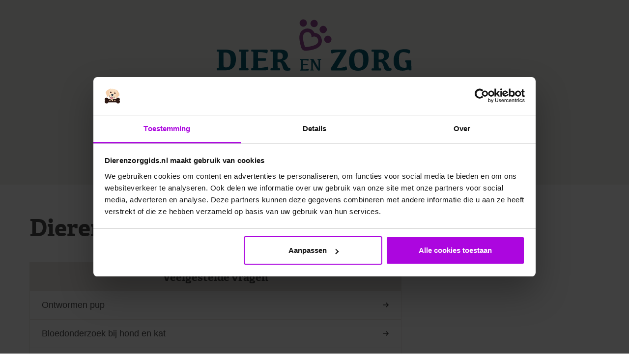

--- FILE ---
content_type: text/html; charset=UTF-8
request_url: https://dierenzorggids.nl/klinik/dierenkliniek-hattem/
body_size: 41509
content:
<!doctype html>
<html lang="nl-NL">

<head>

	<!--=== META TAGS ===-->
	<meta http-equiv="X-UA-Compatible" content="IE=edge,chrome=1">
	<meta charset="UTF-8">
	<meta name="viewport" content="width=device-width, initial-scale=1, maximum-scale=1">

	<!--=== LINK TAGS ===-->
	<link rel="shortcut icon" href="https://dierenzorggids.nl/wp-content/themes/djurvardguiden/assets/dist/img/favicon.ico">

	<!--=== TITLE ===-->
	<title>Dierenkliniek Hattem - Dier en Zorg Gids</title>

	<!--=== WP_HEAD() ===-->
	<script type="text/javascript" data-cookieconsent="ignore">
	window.dataLayer = window.dataLayer || [];

	function gtag() {
		dataLayer.push(arguments);
	}

	gtag("consent", "default", {
		ad_personalization: "denied",
		ad_storage: "denied",
		ad_user_data: "denied",
		analytics_storage: "denied",
		functionality_storage: "denied",
		personalization_storage: "denied",
		security_storage: "granted",
		wait_for_update: 500,
	});
	gtag("set", "ads_data_redaction", true);
	</script>
<script type="text/javascript"
		id="Cookiebot"
		src="https://consent.cookiebot.com/uc.js"
		data-implementation="wp"
		data-cbid="b14125a3-ef8e-451d-832e-43aea26d5e8c"
							data-blockingmode="auto"
	></script>
<!-- Google Tag Manager -->
<script>(function(w,d,s,l,i){w[l]=w[l]||[];w[l].push({'gtm.start':
new Date().getTime(),event:'gtm.js'});var f=d.getElementsByTagName(s)[0],
j=d.createElement(s),dl=l!='dataLayer'?'&amp;l='+l:'';j.async=true;j.src=
'https://www.googletagmanager.com/gtm.js?id='+i+dl;f.parentNode.insertBefore(j,f);
})(window,document,'script','dataLayer','GTM-TZKHZ9G');
</script>
<!-- End Google Tag Manager -->
<meta name='robots' content='index, follow, max-image-preview:large, max-snippet:-1, max-video-preview:-1' />

	<!-- This site is optimized with the Yoast SEO plugin v26.5 - https://yoast.com/wordpress/plugins/seo/ -->
	<link rel="canonical" href="https://dierenzorggids.nl/klinik/dierenkliniek-hattem/" />
	<meta property="og:locale" content="nl_NL" />
	<meta property="og:type" content="article" />
	<meta property="og:title" content="Dierenkliniek Hattem - Dier en Zorg Gids" />
	<meta property="og:url" content="https://dierenzorggids.nl/klinik/dierenkliniek-hattem/" />
	<meta property="og:site_name" content="Dier en Zorg Gids" />
	<meta property="article:publisher" content="https://www.facebook.com/Dier-en-Zorg-Gids-206343573612937/" />
	<meta property="article:modified_time" content="2024-06-12T09:35:55+00:00" />
	<meta name="twitter:card" content="summary_large_image" />
	<script type="application/ld+json" class="yoast-schema-graph">{"@context":"https://schema.org","@graph":[{"@type":"WebPage","@id":"https://dierenzorggids.nl/klinik/dierenkliniek-hattem/","url":"https://dierenzorggids.nl/klinik/dierenkliniek-hattem/","name":"Dierenkliniek Hattem - Dier en Zorg Gids","isPartOf":{"@id":"https://dierenzorggids.nl/#website"},"datePublished":"2019-06-14T14:51:47+00:00","dateModified":"2024-06-12T09:35:55+00:00","breadcrumb":{"@id":"https://dierenzorggids.nl/klinik/dierenkliniek-hattem/#breadcrumb"},"inLanguage":"nl-NL","potentialAction":[{"@type":"ReadAction","target":["https://dierenzorggids.nl/klinik/dierenkliniek-hattem/"]}]},{"@type":"BreadcrumbList","@id":"https://dierenzorggids.nl/klinik/dierenkliniek-hattem/#breadcrumb","itemListElement":[{"@type":"ListItem","position":1,"name":"Home","item":"https://dierenzorggids.nl/"},{"@type":"ListItem","position":2,"name":"Clinics","item":"https://dierenzorggids.nl/klinik/"},{"@type":"ListItem","position":3,"name":"Dierenkliniek Hattem"}]},{"@type":"WebSite","@id":"https://dierenzorggids.nl/#website","url":"https://dierenzorggids.nl/","name":"Dier en Zorg Gids","description":"Alles over gezondheid en ziekte van huisdieren","potentialAction":[{"@type":"SearchAction","target":{"@type":"EntryPoint","urlTemplate":"https://dierenzorggids.nl/?s={search_term_string}"},"query-input":{"@type":"PropertyValueSpecification","valueRequired":true,"valueName":"search_term_string"}}],"inLanguage":"nl-NL"}]}</script>
	<!-- / Yoast SEO plugin. -->


<link rel="alternate" title="oEmbed (JSON)" type="application/json+oembed" href="https://dierenzorggids.nl/wp-json/oembed/1.0/embed?url=https%3A%2F%2Fdierenzorggids.nl%2Fklinik%2Fdierenkliniek-hattem%2F" />
<link rel="alternate" title="oEmbed (XML)" type="text/xml+oembed" href="https://dierenzorggids.nl/wp-json/oembed/1.0/embed?url=https%3A%2F%2Fdierenzorggids.nl%2Fklinik%2Fdierenkliniek-hattem%2F&#038;format=xml" />
<style id='wp-img-auto-sizes-contain-inline-css' type='text/css'>
img:is([sizes=auto i],[sizes^="auto," i]){contain-intrinsic-size:3000px 1500px}
/*# sourceURL=wp-img-auto-sizes-contain-inline-css */
</style>
<style id='wp-emoji-styles-inline-css' type='text/css'>

	img.wp-smiley, img.emoji {
		display: inline !important;
		border: none !important;
		box-shadow: none !important;
		height: 1em !important;
		width: 1em !important;
		margin: 0 0.07em !important;
		vertical-align: -0.1em !important;
		background: none !important;
		padding: 0 !important;
	}
/*# sourceURL=wp-emoji-styles-inline-css */
</style>
<style id='wp-block-library-inline-css' type='text/css'>
:root{--wp-block-synced-color:#7a00df;--wp-block-synced-color--rgb:122,0,223;--wp-bound-block-color:var(--wp-block-synced-color);--wp-editor-canvas-background:#ddd;--wp-admin-theme-color:#007cba;--wp-admin-theme-color--rgb:0,124,186;--wp-admin-theme-color-darker-10:#006ba1;--wp-admin-theme-color-darker-10--rgb:0,107,160.5;--wp-admin-theme-color-darker-20:#005a87;--wp-admin-theme-color-darker-20--rgb:0,90,135;--wp-admin-border-width-focus:2px}@media (min-resolution:192dpi){:root{--wp-admin-border-width-focus:1.5px}}.wp-element-button{cursor:pointer}:root .has-very-light-gray-background-color{background-color:#eee}:root .has-very-dark-gray-background-color{background-color:#313131}:root .has-very-light-gray-color{color:#eee}:root .has-very-dark-gray-color{color:#313131}:root .has-vivid-green-cyan-to-vivid-cyan-blue-gradient-background{background:linear-gradient(135deg,#00d084,#0693e3)}:root .has-purple-crush-gradient-background{background:linear-gradient(135deg,#34e2e4,#4721fb 50%,#ab1dfe)}:root .has-hazy-dawn-gradient-background{background:linear-gradient(135deg,#faaca8,#dad0ec)}:root .has-subdued-olive-gradient-background{background:linear-gradient(135deg,#fafae1,#67a671)}:root .has-atomic-cream-gradient-background{background:linear-gradient(135deg,#fdd79a,#004a59)}:root .has-nightshade-gradient-background{background:linear-gradient(135deg,#330968,#31cdcf)}:root .has-midnight-gradient-background{background:linear-gradient(135deg,#020381,#2874fc)}:root{--wp--preset--font-size--normal:16px;--wp--preset--font-size--huge:42px}.has-regular-font-size{font-size:1em}.has-larger-font-size{font-size:2.625em}.has-normal-font-size{font-size:var(--wp--preset--font-size--normal)}.has-huge-font-size{font-size:var(--wp--preset--font-size--huge)}.has-text-align-center{text-align:center}.has-text-align-left{text-align:left}.has-text-align-right{text-align:right}.has-fit-text{white-space:nowrap!important}#end-resizable-editor-section{display:none}.aligncenter{clear:both}.items-justified-left{justify-content:flex-start}.items-justified-center{justify-content:center}.items-justified-right{justify-content:flex-end}.items-justified-space-between{justify-content:space-between}.screen-reader-text{border:0;clip-path:inset(50%);height:1px;margin:-1px;overflow:hidden;padding:0;position:absolute;width:1px;word-wrap:normal!important}.screen-reader-text:focus{background-color:#ddd;clip-path:none;color:#444;display:block;font-size:1em;height:auto;left:5px;line-height:normal;padding:15px 23px 14px;text-decoration:none;top:5px;width:auto;z-index:100000}html :where(.has-border-color){border-style:solid}html :where([style*=border-top-color]){border-top-style:solid}html :where([style*=border-right-color]){border-right-style:solid}html :where([style*=border-bottom-color]){border-bottom-style:solid}html :where([style*=border-left-color]){border-left-style:solid}html :where([style*=border-width]){border-style:solid}html :where([style*=border-top-width]){border-top-style:solid}html :where([style*=border-right-width]){border-right-style:solid}html :where([style*=border-bottom-width]){border-bottom-style:solid}html :where([style*=border-left-width]){border-left-style:solid}html :where(img[class*=wp-image-]){height:auto;max-width:100%}:where(figure){margin:0 0 1em}html :where(.is-position-sticky){--wp-admin--admin-bar--position-offset:var(--wp-admin--admin-bar--height,0px)}@media screen and (max-width:600px){html :where(.is-position-sticky){--wp-admin--admin-bar--position-offset:0px}}

/*# sourceURL=wp-block-library-inline-css */
</style><style id='global-styles-inline-css' type='text/css'>
:root{--wp--preset--aspect-ratio--square: 1;--wp--preset--aspect-ratio--4-3: 4/3;--wp--preset--aspect-ratio--3-4: 3/4;--wp--preset--aspect-ratio--3-2: 3/2;--wp--preset--aspect-ratio--2-3: 2/3;--wp--preset--aspect-ratio--16-9: 16/9;--wp--preset--aspect-ratio--9-16: 9/16;--wp--preset--color--black: #000000;--wp--preset--color--cyan-bluish-gray: #abb8c3;--wp--preset--color--white: #ffffff;--wp--preset--color--pale-pink: #f78da7;--wp--preset--color--vivid-red: #cf2e2e;--wp--preset--color--luminous-vivid-orange: #ff6900;--wp--preset--color--luminous-vivid-amber: #fcb900;--wp--preset--color--light-green-cyan: #7bdcb5;--wp--preset--color--vivid-green-cyan: #00d084;--wp--preset--color--pale-cyan-blue: #8ed1fc;--wp--preset--color--vivid-cyan-blue: #0693e3;--wp--preset--color--vivid-purple: #9b51e0;--wp--preset--gradient--vivid-cyan-blue-to-vivid-purple: linear-gradient(135deg,rgb(6,147,227) 0%,rgb(155,81,224) 100%);--wp--preset--gradient--light-green-cyan-to-vivid-green-cyan: linear-gradient(135deg,rgb(122,220,180) 0%,rgb(0,208,130) 100%);--wp--preset--gradient--luminous-vivid-amber-to-luminous-vivid-orange: linear-gradient(135deg,rgb(252,185,0) 0%,rgb(255,105,0) 100%);--wp--preset--gradient--luminous-vivid-orange-to-vivid-red: linear-gradient(135deg,rgb(255,105,0) 0%,rgb(207,46,46) 100%);--wp--preset--gradient--very-light-gray-to-cyan-bluish-gray: linear-gradient(135deg,rgb(238,238,238) 0%,rgb(169,184,195) 100%);--wp--preset--gradient--cool-to-warm-spectrum: linear-gradient(135deg,rgb(74,234,220) 0%,rgb(151,120,209) 20%,rgb(207,42,186) 40%,rgb(238,44,130) 60%,rgb(251,105,98) 80%,rgb(254,248,76) 100%);--wp--preset--gradient--blush-light-purple: linear-gradient(135deg,rgb(255,206,236) 0%,rgb(152,150,240) 100%);--wp--preset--gradient--blush-bordeaux: linear-gradient(135deg,rgb(254,205,165) 0%,rgb(254,45,45) 50%,rgb(107,0,62) 100%);--wp--preset--gradient--luminous-dusk: linear-gradient(135deg,rgb(255,203,112) 0%,rgb(199,81,192) 50%,rgb(65,88,208) 100%);--wp--preset--gradient--pale-ocean: linear-gradient(135deg,rgb(255,245,203) 0%,rgb(182,227,212) 50%,rgb(51,167,181) 100%);--wp--preset--gradient--electric-grass: linear-gradient(135deg,rgb(202,248,128) 0%,rgb(113,206,126) 100%);--wp--preset--gradient--midnight: linear-gradient(135deg,rgb(2,3,129) 0%,rgb(40,116,252) 100%);--wp--preset--font-size--small: 13px;--wp--preset--font-size--medium: 20px;--wp--preset--font-size--large: 36px;--wp--preset--font-size--x-large: 42px;--wp--preset--spacing--20: 0.44rem;--wp--preset--spacing--30: 0.67rem;--wp--preset--spacing--40: 1rem;--wp--preset--spacing--50: 1.5rem;--wp--preset--spacing--60: 2.25rem;--wp--preset--spacing--70: 3.38rem;--wp--preset--spacing--80: 5.06rem;--wp--preset--shadow--natural: 6px 6px 9px rgba(0, 0, 0, 0.2);--wp--preset--shadow--deep: 12px 12px 50px rgba(0, 0, 0, 0.4);--wp--preset--shadow--sharp: 6px 6px 0px rgba(0, 0, 0, 0.2);--wp--preset--shadow--outlined: 6px 6px 0px -3px rgb(255, 255, 255), 6px 6px rgb(0, 0, 0);--wp--preset--shadow--crisp: 6px 6px 0px rgb(0, 0, 0);}:where(.is-layout-flex){gap: 0.5em;}:where(.is-layout-grid){gap: 0.5em;}body .is-layout-flex{display: flex;}.is-layout-flex{flex-wrap: wrap;align-items: center;}.is-layout-flex > :is(*, div){margin: 0;}body .is-layout-grid{display: grid;}.is-layout-grid > :is(*, div){margin: 0;}:where(.wp-block-columns.is-layout-flex){gap: 2em;}:where(.wp-block-columns.is-layout-grid){gap: 2em;}:where(.wp-block-post-template.is-layout-flex){gap: 1.25em;}:where(.wp-block-post-template.is-layout-grid){gap: 1.25em;}.has-black-color{color: var(--wp--preset--color--black) !important;}.has-cyan-bluish-gray-color{color: var(--wp--preset--color--cyan-bluish-gray) !important;}.has-white-color{color: var(--wp--preset--color--white) !important;}.has-pale-pink-color{color: var(--wp--preset--color--pale-pink) !important;}.has-vivid-red-color{color: var(--wp--preset--color--vivid-red) !important;}.has-luminous-vivid-orange-color{color: var(--wp--preset--color--luminous-vivid-orange) !important;}.has-luminous-vivid-amber-color{color: var(--wp--preset--color--luminous-vivid-amber) !important;}.has-light-green-cyan-color{color: var(--wp--preset--color--light-green-cyan) !important;}.has-vivid-green-cyan-color{color: var(--wp--preset--color--vivid-green-cyan) !important;}.has-pale-cyan-blue-color{color: var(--wp--preset--color--pale-cyan-blue) !important;}.has-vivid-cyan-blue-color{color: var(--wp--preset--color--vivid-cyan-blue) !important;}.has-vivid-purple-color{color: var(--wp--preset--color--vivid-purple) !important;}.has-black-background-color{background-color: var(--wp--preset--color--black) !important;}.has-cyan-bluish-gray-background-color{background-color: var(--wp--preset--color--cyan-bluish-gray) !important;}.has-white-background-color{background-color: var(--wp--preset--color--white) !important;}.has-pale-pink-background-color{background-color: var(--wp--preset--color--pale-pink) !important;}.has-vivid-red-background-color{background-color: var(--wp--preset--color--vivid-red) !important;}.has-luminous-vivid-orange-background-color{background-color: var(--wp--preset--color--luminous-vivid-orange) !important;}.has-luminous-vivid-amber-background-color{background-color: var(--wp--preset--color--luminous-vivid-amber) !important;}.has-light-green-cyan-background-color{background-color: var(--wp--preset--color--light-green-cyan) !important;}.has-vivid-green-cyan-background-color{background-color: var(--wp--preset--color--vivid-green-cyan) !important;}.has-pale-cyan-blue-background-color{background-color: var(--wp--preset--color--pale-cyan-blue) !important;}.has-vivid-cyan-blue-background-color{background-color: var(--wp--preset--color--vivid-cyan-blue) !important;}.has-vivid-purple-background-color{background-color: var(--wp--preset--color--vivid-purple) !important;}.has-black-border-color{border-color: var(--wp--preset--color--black) !important;}.has-cyan-bluish-gray-border-color{border-color: var(--wp--preset--color--cyan-bluish-gray) !important;}.has-white-border-color{border-color: var(--wp--preset--color--white) !important;}.has-pale-pink-border-color{border-color: var(--wp--preset--color--pale-pink) !important;}.has-vivid-red-border-color{border-color: var(--wp--preset--color--vivid-red) !important;}.has-luminous-vivid-orange-border-color{border-color: var(--wp--preset--color--luminous-vivid-orange) !important;}.has-luminous-vivid-amber-border-color{border-color: var(--wp--preset--color--luminous-vivid-amber) !important;}.has-light-green-cyan-border-color{border-color: var(--wp--preset--color--light-green-cyan) !important;}.has-vivid-green-cyan-border-color{border-color: var(--wp--preset--color--vivid-green-cyan) !important;}.has-pale-cyan-blue-border-color{border-color: var(--wp--preset--color--pale-cyan-blue) !important;}.has-vivid-cyan-blue-border-color{border-color: var(--wp--preset--color--vivid-cyan-blue) !important;}.has-vivid-purple-border-color{border-color: var(--wp--preset--color--vivid-purple) !important;}.has-vivid-cyan-blue-to-vivid-purple-gradient-background{background: var(--wp--preset--gradient--vivid-cyan-blue-to-vivid-purple) !important;}.has-light-green-cyan-to-vivid-green-cyan-gradient-background{background: var(--wp--preset--gradient--light-green-cyan-to-vivid-green-cyan) !important;}.has-luminous-vivid-amber-to-luminous-vivid-orange-gradient-background{background: var(--wp--preset--gradient--luminous-vivid-amber-to-luminous-vivid-orange) !important;}.has-luminous-vivid-orange-to-vivid-red-gradient-background{background: var(--wp--preset--gradient--luminous-vivid-orange-to-vivid-red) !important;}.has-very-light-gray-to-cyan-bluish-gray-gradient-background{background: var(--wp--preset--gradient--very-light-gray-to-cyan-bluish-gray) !important;}.has-cool-to-warm-spectrum-gradient-background{background: var(--wp--preset--gradient--cool-to-warm-spectrum) !important;}.has-blush-light-purple-gradient-background{background: var(--wp--preset--gradient--blush-light-purple) !important;}.has-blush-bordeaux-gradient-background{background: var(--wp--preset--gradient--blush-bordeaux) !important;}.has-luminous-dusk-gradient-background{background: var(--wp--preset--gradient--luminous-dusk) !important;}.has-pale-ocean-gradient-background{background: var(--wp--preset--gradient--pale-ocean) !important;}.has-electric-grass-gradient-background{background: var(--wp--preset--gradient--electric-grass) !important;}.has-midnight-gradient-background{background: var(--wp--preset--gradient--midnight) !important;}.has-small-font-size{font-size: var(--wp--preset--font-size--small) !important;}.has-medium-font-size{font-size: var(--wp--preset--font-size--medium) !important;}.has-large-font-size{font-size: var(--wp--preset--font-size--large) !important;}.has-x-large-font-size{font-size: var(--wp--preset--font-size--x-large) !important;}
/*# sourceURL=global-styles-inline-css */
</style>

<style id='classic-theme-styles-inline-css' type='text/css'>
/*! This file is auto-generated */
.wp-block-button__link{color:#fff;background-color:#32373c;border-radius:9999px;box-shadow:none;text-decoration:none;padding:calc(.667em + 2px) calc(1.333em + 2px);font-size:1.125em}.wp-block-file__button{background:#32373c;color:#fff;text-decoration:none}
/*# sourceURL=/wp-includes/css/classic-themes.min.css */
</style>
<link rel='stylesheet' id='main-css-css' href='https://dierenzorggids.nl/wp-content/themes/djurvardguiden/assets/dist/css/main-ca6365c20c.css?ver=6.9' type='text/css' media='all' />
<link rel="https://api.w.org/" href="https://dierenzorggids.nl/wp-json/" /><link rel="alternate" title="JSON" type="application/json" href="https://dierenzorggids.nl/wp-json/wp/v2/clinics/1715" />

	<!--=== OPEN GRAPH TAGS ===-->
	<meta property='og:title' content='Dierenkliniek Hattem'>
	<meta property='og:description' content='Alles over gezondheid en ziekte van huisdieren'>
	<meta property='og:type' content='website'>
	<meta property='og:site_name' content='Dier en Zorg Gids'>
		<script type="text/javascript">
			//<![CDATA[
			var ajaxurl = 'https://dierenzorggids.nl/wp-admin/admin-ajax.php';
			//]]>
		</script>
		

	<!-- Single post structured data -->


	<!-- /Single post structured data -->
<link rel="icon" href="https://dierenzorggids.nl/wp-content/uploads/2018/08/cropped-DZG_favicon-32x32.png" sizes="32x32" />
<link rel="icon" href="https://dierenzorggids.nl/wp-content/uploads/2018/08/cropped-DZG_favicon-192x192.png" sizes="192x192" />
<link rel="apple-touch-icon" href="https://dierenzorggids.nl/wp-content/uploads/2018/08/cropped-DZG_favicon-180x180.png" />
<meta name="msapplication-TileImage" content="https://dierenzorggids.nl/wp-content/uploads/2018/08/cropped-DZG_favicon-270x270.png" />
		<style type="text/css" id="wp-custom-css">
			
.header-text-new{
font-family: Adelle,Helvetica,Arial,serif,italic;
    font-weight: 700;
    line-height: 1.2em;
font-size: 1.8rem;
}


@media only screen and (min-width: 768px){.header-text-new{
font-size: 3rem;
	}
}
		</style>
		
	<script src="https://use.typekit.net/snr0bcm.js"></script>
	<script>
		try {
			Typekit.load({
				async: true
			});
		} catch (e) {}
	</script>
</head>

<body class="wp-singular clinic-template-default single single-clinic postid-1715 wp-theme-djurvardguiden">
	<!-- Google Tag Manager (noscript) -->
<noscript><iframe src="https://www.googletagmanager.com/ns.html?id=GTM-TZKHZ9G"
height="0" width="0" style="display:none;visibility:hidden"></iframe></noscript>
<!-- End Google Tag Manager (noscript) -->	
		<script>
			(function(doc) {
				var scripts = doc.getElementsByTagName("script");
				var script  = scripts[scripts.length - 1];
				var xhr     = new XMLHttpRequest();

				xhr.onload = function () {
					var div = doc.createElement("div");

					div.innerHTML     = this.responseText;
					div.style.display = "none";

					script.parentNode.insertBefore(div, script);
				};

				xhr.open("get", "https://dierenzorggids.nl/wp-content/themes/djurvardguiden/assets/dist/svg/sprite/main.svg", true);
				xhr.send();
			})(document);
		</script>
	
	
		<header class="header ">
			<div class="contain contain--m">
				<div class="header-logo logo logo--l">
					<a href="https://dierenzorggids.nl">
						
						<img src="https://dierenzorggids.nl/wp-content/uploads/2018/06/Logo_DierenZorg_gids-breed_RGB.svg" alt="Dier en Zorg Gids" />

						<!--		<svg class="logo" viewBox="0 0 298 54">
						<use xlink:href="#logo"></use>
		</svg>
	-->
						<!-- <div class="logo-subTitle"><span class="visuallyHidden">Dier en Zorg Gids &mdash; </span>Alles over gezondheid en ziekte van huisdieren</div> -->
					</a>
				</div>

									<div class="header-searchForm searchForm searchForm--l">
						<form role="search" method="get" class="search-form" action="https://dierenzorggids.nl/">
				<label>
					<span class="screen-reader-text">Zoeken naar:</span>
					<input type="search" class="search-field" placeholder="Zoek op ziekte of symptoom..." value="" name="s" />
				</label>
				<input type="submit" class="search-submit" value="Zoeken" />
			</form>					</div>
							</div>
		</header>

		<div class="site">
	<div class="contain contain--xl lay lay--offMobile">
		<main class="site-main">
										<article class="article">
					<h1>Dierenkliniek Hattem</h1>

					<div class="article-content">
											</div>

				</article>
			
										<aside class="qa">
					<h2 class="qa-title">Veelgestelde vragen</h2>
					<ul class="qa-arrowLinks arrowLinks">
													<li><a href="https://dierenzorggids.nl/artikel/ontwormen-puppy/">Ontwormen pup</a></li>
													<li><a href="https://dierenzorggids.nl/artikel/bloedonderzoek-bij-hond-en-kat/">Bloedonderzoek bij hond en kat</a></li>
													<li><a href="https://dierenzorggids.nl/artikel/je-cavia-verzorgen/">Je cavia verzorgen</a></li>
													<li><a href="https://dierenzorggids.nl/artikel/een-konijn-in-huis-advies-over-de-verzorging/">Een konijn in huis &#8211; advies over de verzorging</a></li>
											</ul>
				</aside>
			
			
		</main>

		

<script type="text/javascript">
	window.current_animal = "";
	window.localized_horse = "paard";
</script>

<aside class="site-sidebar lay--w30">
		
	
		<section class="side-sitebar-widget side-sitebar-widget--anchorLinks">
			<h2>In dit artikel</h2>
			<ul></ul>
		</section>

	
</aside>	</div>
</div>
	<footer class="footer">
		<div class="contain contain--xl">
			<div class="menu-menu-1-container"><ul id="menu-menu-1" class="menu"><li id="menu-item-1493" class="menu-item menu-item-type-post_type menu-item-object-page menu-item-1493"><a href="https://dierenzorggids.nl/over-de-dierengezondheidsgids/">Over Dier en Zorg Gids</a></li>
<li id="menu-item-1492" class="menu-item menu-item-type-post_type menu-item-object-page menu-item-1492"><a href="https://dierenzorggids.nl/contact/">Contact</a></li>
<li id="menu-item-1495" class="menu-item menu-item-type-post_type menu-item-object-page menu-item-1495"><a href="https://dierenzorggids.nl/vind-kliniek/">Vind een kliniek</a></li>
<li id="menu-item-1494" class="menu-item menu-item-type-post_type menu-item-object-page menu-item-1494"><a href="https://dierenzorggids.nl/privacy-policy/">Privacyverklaring</a></li>
<li id="menu-item-3038" class="menu-item menu-item-type-post_type menu-item-object-page menu-item-3038"><a href="https://dierenzorggids.nl/cookieverklaring-en-instellingen/">Cookieverklaring en -instellingen</a></li>
</ul></div>
			<div class="footer-logo logo">
				<a href="https://dierenzorggids.nl">
					<img src="https://dierenzorggids.nl/wp-content/uploads/2018/06/Logo_DierenZorg_gids-breed-wit_RGB.svg" alt="Dier en Zorg Gids">
					<!--		<svg class="logo" viewBox="0 0 276 52">
						<use xlink:href="#logo-mono"></use>
		</svg>
	-->
					<!-- <div class="logo-subTitle"><span class="visuallyHidden">Dier en Zorg Gids &mdash; </span>Alles over gezondheid en ziekte van huisdieren</div> -->
				</a>
			</div>
		</div>
	</footer>

	
	<script>
		window.owc = {
			labels: {
				book_time: 'Afspraak maken'
			}
		}
		window.clinics = [{"name":"Veterinair Centrum Zuid-Holland - Huisdierenziekenhuis Honselersdijk","_edit_lock":"1718183878:29","animal":"","_edit_last":"29","street_address":"Harteveldlaan 1a","_street_address":"field_57bd5f7b7d780","zip_code":"2675 LE ","_zip_code":"field_57bd5ffd7d781","city":"Honselersdijk","_city":"field_57bd60077d782","website":"https:\/\/www.huisdierenziekenhuis.nl\/","_website":"field_57bd60157d783","telephone":"0174 - 62 45 44","_telephone":"field_57bd601d7d784","open_hours":"Maandag t\/m vrijdag 8.30 uur \u2013 19.30 uur\r\nZaterdag 9.30 uur \u2013 10.00 uur","_open_hours":"field_57bd60247d785","position":"a:3:{s:7:\"address\";s:38:\"Harteveldlaan 1a 2675 LE Honselersdijk\";s:3:\"lat\";s:10:\"52.0104263\";s:3:\"lng\";s:18:\"4.2516696999999795\";}","latitude":52.0104263,"longitude":4.2516696999999795,"_position":"field_57cd84ea1d368","_yoast_wpseo_primary_animal":"","_yoast_wpseo_focuskeywords":"[]","booking_url":"https:\/\/www.huisdierenziekenhuis.nl\/online-afspraak-maken\/","_booking_url":"field_5ee743f34137c","_yoast_wpseo_keywordsynonyms":"[\"\"]","_yoast_wpseo_estimated-reading-time-minutes":"0","_yoast_wpseo_wordproof_timestamp":""},{"name":"Dierenkliniek Nunspeet","_edit_lock":"1718182250:29","animal":"","_edit_last":"29","street_address":"Zwolsewegje 16","_street_address":"field_57bd5f7b7d780","zip_code":"8071 RX ","_zip_code":"field_57bd5ffd7d781","city":"Nunspeet","_city":"field_57bd60077d782","website":"https:\/\/www.dierenklinieknunspeet.nl\/nl-nl","_website":"field_57bd60157d783","telephone":"0341 - 25 23 53","_telephone":"field_57bd601d7d784","open_hours":"","_open_hours":"field_57bd60247d785","position":"a:3:{s:7:\"address\";s:31:\"Zwolsewegje 16 8071 RX Nunspeet\";s:3:\"lat\";s:10:\"52.3828227\";s:3:\"lng\";s:17:\"5.783063800000036\";}","latitude":52.3828227,"longitude":5.783063800000036,"_position":"field_57cd84ea1d368","_yoast_wpseo_primary_animal":"","_yoast_wpseo_focuskeywords":"[]","booking_url":"https:\/\/www.dierenklinieknunspeet.nl\/nl-nl\/afspraak-maken","_booking_url":"field_5ee743f34137c","_yoast_wpseo_keywordsynonyms":"[\"\"]","_yoast_wpseo_estimated-reading-time-minutes":"0","_yoast_wpseo_wordproof_timestamp":""},{"name":"Stad & Land Dierenklinieken Volendam","_edit_lock":"1718183728:29","animal":"","_edit_last":"29","street_address":"Dukaton 15","_street_address":"field_57bd5f7b7d780","zip_code":"1132 RA ","_zip_code":"field_57bd5ffd7d781","city":"Volendam","_city":"field_57bd60077d782","website":"https:\/\/www.dierenklinieken.net\/nl-nl\/dierenklinieken\/dierenkliniek-volendam","_website":"field_57bd60157d783","telephone":"0299 - 36 67 09","_telephone":"field_57bd601d7d784","open_hours":"Maandag tot en met vrijdag: 08.30 - 18.00 uur.","_open_hours":"field_57bd60247d785","position":"a:3:{s:7:\"address\";s:28:\"Dukaton 15, 1132 RA Volendam\";s:3:\"lat\";s:10:\"52.5049884\";s:3:\"lng\";s:17:\"5.062117899999976\";}","latitude":52.5049884,"longitude":5.062117899999976,"_position":"field_57cd84ea1d368","_yoast_wpseo_primary_animal":"","_yoast_wpseo_focuskeywords":"[]","booking_url":"https:\/\/www.dierenklinieken.net\/nl-nl\/afspraak-maken","_booking_url":"field_5ee743f34137c","_yoast_wpseo_keywordsynonyms":"[\"\"]","_yoast_indexnow_last_ping":"1667490772","_yoast_wpseo_estimated-reading-time-minutes":"0","_yoast_wpseo_wordproof_timestamp":""},{"name":"Kliniek voor Gezelschapsdieren Uitgeest","_edit_lock":"1718183105:29","animal":"","_edit_last":"29","street_address":"Prinses Beatrixlaan 12","_street_address":"field_57bd5f7b7d780","zip_code":"1911 HR","_zip_code":"field_57bd5ffd7d781","city":"Uitgeest","_city":"field_57bd60077d782","website":"http:\/\/www.kvg-uitgeest.nl\/","_website":"field_57bd60157d783","telephone":"0251 - 31 22 27","_telephone":"field_57bd601d7d784","open_hours":"","_open_hours":"field_57bd60247d785","position":"a:3:{s:7:\"address\";s:32:\"Prinses beatrixlaan 12, uitgeest\";s:3:\"lat\";s:10:\"52.5254606\";s:3:\"lng\";s:17:\"4.709672299999966\";}","latitude":52.5254606,"longitude":4.709672299999966,"_position":"field_57cd84ea1d368","_yoast_wpseo_primary_animal":"","_yoast_wpseo_focuskeywords":"[]","booking_url":"https:\/\/www.kvg-uitgeest.nl\/afspraak-maken","_booking_url":"field_5ee743f34137c","_yoast_wpseo_keywordsynonyms":"[\"\"]","_yoast_wpseo_estimated-reading-time-minutes":"0","_yoast_wpseo_wordproof_timestamp":""},{"name":"Mijn Dierenkliniek Hillegom","_edit_lock":"1718183214:29","animal":"","_edit_last":"29","street_address":"Vennipperhof 3","_street_address":"field_57bd5f7b7d780","zip_code":"2181 RT","_zip_code":"field_57bd5ffd7d781","city":"Hillegom","_city":"field_57bd60077d782","website":"https:\/\/www.mijndierenkliniek.nl\/","_website":"field_57bd60157d783","telephone":"0252 - 83 03 45","_telephone":"field_57bd601d7d784","open_hours":"Maandag t\/m vrijdag: 10:00u \u2013 12:00u en 13:00u \u2013 17:30u\r\nDonderdagavond: 18:30u \u2013 20:00u","_open_hours":"field_57bd60247d785","position":"a:3:{s:7:\"address\";s:24:\"vennipperhof 3, hillegom\";s:3:\"lat\";s:10:\"52.2924896\";s:3:\"lng\";s:18:\"4.5835107000000335\";}","latitude":52.2924896,"longitude":4.5835107000000335,"_position":"field_57cd84ea1d368","_yoast_wpseo_primary_animal":"","_yoast_wpseo_focuskeywords":"[]","booking_url":"https:\/\/www.mijndierenkliniek.nl\/nl-nl\/contact\/maak-een-afspraak","_booking_url":"field_5ee743f34137c","_yoast_wpseo_keywordsynonyms":"[\"\"]","_yoast_indexnow_last_ping":"1667488734","_yoast_wpseo_estimated-reading-time-minutes":"0","_yoast_wpseo_wordproof_timestamp":""},{"name":"Mijn Dierenkliniek Leiden","_edit_lock":"1718183214:29","animal":"","_edit_last":"29","street_address":"Vijf Meilaan 7","_street_address":"field_57bd5f7b7d780","zip_code":"2321 RH","_zip_code":"field_57bd5ffd7d781","city":"Leiden","_city":"field_57bd60077d782","website":"https:\/\/www.mijndierenkliniek.nl\/","_website":"field_57bd60157d783","telephone":"071 - 576 40 58","_telephone":"field_57bd601d7d784","open_hours":"Maandag t\/m vrijdag: 08:00u \u2013 12:00u en 13:00u \u2013 17:30u\r\nMaandag, woensdag en vrijdag: 18:30u \u2013 20:00u\r\nZaterdag: 10:00u \u2013 14:00u","_open_hours":"field_57bd60247d785","position":"a:14:{s:7:\"address\";s:41:\"Vijf Meilaan 7, 2324 VV Leiden, Nederland\";s:3:\"lat\";d:52.148142100000008;s:3:\"lng\";d:4.4806119000000004;s:4:\"zoom\";i:14;s:8:\"place_id\";s:170:\"EitWaWpmIE1laWxhYW4gNywgMjMyMSBSSCBMZWlkZW4sIE5ldGhlcmxhbmRzIlASTgo0CjIJc3ODu1jGxUcR_w2L0NeyB8AaHgsQ7sHuoQEaFAoSCcmrm6RYxsVHEbN9ro1b3gAdDBAHKhQKEgmJV_yWV8bFRxEMpPLqtQZbYw\";s:4:\"name\";s:14:\"Vijf Meilaan 7\";s:13:\"street_number\";s:1:\"7\";s:11:\"street_name\";s:12:\"Vijf Meilaan\";s:4:\"city\";s:6:\"Leiden\";s:5:\"state\";s:12:\"Zuid-Holland\";s:11:\"state_short\";s:2:\"ZH\";s:9:\"post_code\";s:7:\"2321 RH\";s:7:\"country\";s:9:\"Nederland\";s:13:\"country_short\";s:2:\"NL\";}","latitude":52.14814210000001,"longitude":4.4806119,"_position":"field_57cd84ea1d368","_yoast_wpseo_primary_animal":"","_yoast_wpseo_focuskeywords":"[]","booking_url":"https:\/\/www.mijndierenkliniek.nl\/nl-nl\/contact\/maak-een-afspraak","_booking_url":"field_5ee743f34137c","_yoast_wpseo_keywordsynonyms":"[\"\"]","_yoast_wpseo_estimated-reading-time-minutes":"0","_yoast_indexnow_last_ping":"1667488735","_yoast_wpseo_wordproof_timestamp":""},{"name":"Mijn Dierenkliniek de Mare","_edit_lock":"1718183213:29","animal":"","_edit_last":"29","street_address":"Willemstraat 52","_street_address":"field_57bd5f7b7d780","zip_code":"2316 CT","_zip_code":"field_57bd5ffd7d781","city":"Leiden","_city":"field_57bd60077d782","website":"https:\/\/www.mijndierenkliniek.nl\/","_website":"field_57bd60157d783","telephone":"071 - 521 83 93","_telephone":"field_57bd601d7d784","open_hours":"Maandag t\/m vrijdag: 08:00u \u2013 12:00u en 13:00u \u2013 17:30u\r\nDinsdag- en donderdagavond: 18:30u \u2013 20:00u","_open_hours":"field_57bd60247d785","position":"a:3:{s:7:\"address\";s:23:\"willemstraat 52, leiden\";s:3:\"lat\";s:9:\"52.164935\";s:3:\"lng\";s:18:\"4.4977023000000145\";}","latitude":52.164935,"longitude":4.4977023000000145,"_position":"field_57cd84ea1d368","_yoast_wpseo_primary_animal":"","_yoast_wpseo_focuskeywords":"[]","booking_url":"https:\/\/www.mijndierenkliniek.nl\/nl-nl\/contact\/maak-een-afspraak","_booking_url":"field_5ee743f34137c","_yoast_wpseo_keywordsynonyms":"[\"\"]","_yoast_indexnow_last_ping":"1667488732","_yoast_wpseo_estimated-reading-time-minutes":"0","_yoast_wpseo_wordproof_timestamp":""},{"name":"Mijn Dierenkliniek Lisse","_edit_lock":"1718183350:29","animal":"","_edit_last":"29","street_address":"Vivaldistraat 27a","_street_address":"field_57bd5f7b7d780","zip_code":"2162 AA","_zip_code":"field_57bd5ffd7d781","city":"Lisse","_city":"field_57bd60077d782","website":"http:\/\/www.mijndierenkliniek.nl\/","_website":"field_57bd60157d783","telephone":"0252 - 83 03 80","_telephone":"field_57bd601d7d784","open_hours":"Maandag t\/m vrijdag: 08:00u \u2013 12:00u en 13:00u \u2013 17:30u\r\nWoensdagavond: 18:30u \u2013 20:00u\r\nZaterdag: 10:00u \u2013 14:00u","_open_hours":"field_57bd60247d785","position":"a:3:{s:7:\"address\";s:24:\"Vivaldistraat 27a, lisse\";s:3:\"lat\";s:10:\"52.2490718\";s:3:\"lng\";s:17:\"4.560899500000005\";}","latitude":52.2490718,"longitude":4.560899500000005,"_position":"field_57cd84ea1d368","_yoast_wpseo_primary_animal":"","_yoast_wpseo_focuskeywords":"[]","booking_url":"https:\/\/www.mijndierenkliniek.nl\/nl-nl\/contact\/maak-een-afspraak","_booking_url":"field_5ee743f34137c","_yoast_wpseo_keywordsynonyms":"[\"\"]","_yoast_indexnow_last_ping":"1667488739","_yoast_wpseo_estimated-reading-time-minutes":"0","_yoast_wpseo_wordproof_timestamp":""},{"name":"Dierenkliniek Thorbeckelaan","_edit_lock":"1718181285:29","animal":"","_edit_last":"29","street_address":"Thorbeckelaan 358","_street_address":"field_57bd5f7b7d780","zip_code":"2564 BZ","_zip_code":"field_57bd5ffd7d781","city":"Den Haag","_city":"field_57bd60077d782","website":"https:\/\/www.dierenkliniekthorbeckelaan.nl\/","_website":"field_57bd60157d783","telephone":"070 - 325 59 07","_telephone":"field_57bd601d7d784","open_hours":"Maandag 8:00 - 19:00 uur\r\nDinsdag 8:00 - 19:00 uur\r\nWoensdag 8:00 - 19:00 uur\r\nDonderdag 8:00 - 19:00 uur\r\nVrijdag 8:00 - 19:00 uur","_open_hours":"field_57bd60247d785","position":"a:3:{s:7:\"address\";s:27:\"thorbeckelaan 358, den haag\";s:3:\"lat\";s:10:\"52.0669748\";s:3:\"lng\";s:18:\"4.2464663000000655\";}","latitude":52.0669748,"longitude":4.2464663000000655,"_position":"field_57cd84ea1d368","_yoast_wpseo_primary_animal":"","_yoast_wpseo_focuskeywords":"[]","_yoast_wpseo_keywordsynonyms":"[\"\"]","afspraak-url":"https:\/\/www.dierenkliniekthorbeckelaan.nl\/afspraak-maken","_afspraak-url":"field_5ee743f34137c","booking_url":"https:\/\/www.dierenkliniekthorbeckelaan.nl\/afspraak-maken","_booking_url":"field_5ee743f34137c","_yoast_indexnow_last_ping":"1664179981","_yoast_wpseo_estimated-reading-time-minutes":"0","_yoast_wpseo_wordproof_timestamp":""},{"name":"Veterinair Centrum Zuid-Holland - Dierenkliniek 's-Gravenzande","_edit_lock":"1718183880:29","animal":"","_edit_last":"29","street_address":"Veilingkade 5","_street_address":"field_57bd5f7b7d780","zip_code":"2694 BH","_zip_code":"field_57bd5ffd7d781","city":"'s-Gravenzande","_city":"field_57bd60077d782","website":"https:\/\/www.huisdierenziekenhuis.nl\/","_website":"field_57bd60157d783","telephone":"0174 - 41 40 98","_telephone":"field_57bd601d7d784","open_hours":"","_open_hours":"field_57bd60247d785","position":"a:3:{s:7:\"address\";s:40:\"Veilingkade 5, 's-Gravenzande, Nederland\";s:3:\"lat\";s:10:\"52.0045048\";s:3:\"lng\";s:17:\"4.161946100000023\";}","latitude":52.0045048,"longitude":4.161946100000023,"_position":"field_57cd84ea1d368","_yoast_wpseo_primary_animal":"","_yoast_wpseo_focuskeywords":"[]","booking_url":"https:\/\/www.huisdierenziekenhuis.nl\/afspraak-maken","_booking_url":"field_5ee743f34137c","_yoast_wpseo_keywordsynonyms":"[\"\"]","_yoast_wpseo_estimated-reading-time-minutes":"0","_yoast_wpseo_wordproof_timestamp":""},{"name":"Dierenkliniek Avonturia","_edit_lock":"1718184385:29","animal":"","_edit_last":"29","street_address":"Kerketuinenweg 3","_street_address":"field_57bd5f7b7d780","zip_code":"2544 CV","_zip_code":"field_57bd5ffd7d781","city":"Den Haag","_city":"field_57bd60077d782","website":"https:\/\/www.dierenkliniekavonturia.nl\/","_website":"field_57bd60157d783","telephone":"070 - 309 75 50","_telephone":"field_57bd601d7d784","open_hours":"","_open_hours":"field_57bd60247d785","position":"a:3:{s:7:\"address\";s:26:\"kerketuinenweg 3, den haag\";s:3:\"lat\";s:10:\"52.0526055\";s:3:\"lng\";s:17:\"4.258488499999999\";}","latitude":52.0526055,"longitude":4.258488499999999,"_position":"field_57cd84ea1d368","_yoast_wpseo_primary_animal":"","_yoast_wpseo_focuskeywords":"[]","_yoast_wpseo_keywordsynonyms":"[\"\"]","booking_url":"https:\/\/www.dierenkliniekavonturia.nl\/afspraak-maken","_booking_url":"field_5ee743f34137c","_yoast_wpseo_estimated-reading-time-minutes":"0","_yoast_wpseo_wordproof_timestamp":""},{"name":"Veterinair Centrum Zuid-Holland - Dierenkliniek Leyweg","_edit_lock":"1718183879:29","animal":"","_edit_last":"29","street_address":"Leyweg 535a","_street_address":"field_57bd5f7b7d780","zip_code":"2545 GG","_zip_code":"field_57bd5ffd7d781","city":"Den Haag","_city":"field_57bd60077d782","website":"https:\/\/www.huisdierenziekenhuis.nl","_website":"field_57bd60157d783","telephone":"070 - 321 41 11","_telephone":"field_57bd601d7d784","open_hours":"Maandag t\/m vrijdag 9.00 \u2013 18.00 uur\r\nZaterdag 12.00 \u2013 16.00 uur\r\nMaandag t\/m zaterdag: volgens afspraak","_open_hours":"field_57bd60247d785","position":"a:3:{s:7:\"address\";s:32:\"Leyweg 535a, Den Haag, Nederland\";s:3:\"lat\";s:9:\"52.050525\";s:3:\"lng\";s:17:\"4.272879399999965\";}","latitude":52.050525,"longitude":4.272879399999965,"_position":"field_57cd84ea1d368","_yoast_wpseo_primary_animal":"","_yoast_wpseo_focuskeywords":"[]","booking_url":"https:\/\/www.huisdierenziekenhuis.nl\/afspraak-maken","_booking_url":"field_5ee743f34137c","_yoast_wpseo_keywordsynonyms":"[\"\"]","_yoast_wpseo_estimated-reading-time-minutes":"0","_yoast_wpseo_wordproof_timestamp":""},{"name":"Dierenziekenhuis Nieuwe Binnenweg","_edit_lock":"1718182214:29","animal":"","_edit_last":"24","street_address":"Nieuwe Binnenweg 267c","_street_address":"field_57bd5f7b7d780","zip_code":"3021 GE","_zip_code":"field_57bd5ffd7d781","city":"Rotterdam","_city":"field_57bd60077d782","website":"https:\/\/www.dierenziekenhuis.nl\/","_website":"field_57bd60157d783","telephone":"010 - 848 40 99","_telephone":"field_57bd601d7d784","open_hours":"Maandag      12:30 - 17.00 uur\r\nDinsdag        12:30 - 17:00 uur\r\nWoensdag    13:30 - 19:00 uur\r\nDonderdag   12:30 - 17:00 uur\r\nVrijdag\t     12:30 - 17:00 uur","_open_hours":"field_57bd60247d785","position":"a:3:{s:7:\"address\";s:32:\"nieuwe binnenweg 267c, rotterdam\";s:3:\"lat\";s:10:\"51.9131988\";s:3:\"lng\";s:17:\"4.459565500000053\";}","latitude":51.9131988,"longitude":4.459565500000053,"_position":"field_57cd84ea1d368","_yoast_wpseo_primary_animal":"","_yoast_wpseo_focuskeywords":"[]","booking_url":"https:\/\/www.dierenziekenhuis.nl\/site\/afspraak-maken","_booking_url":"field_5ee743f34137c","_yoast_wpseo_keywordsynonyms":"[\"\"]"},{"name":"Dierenziekenhuis Rotterdam","_edit_lock":"1718182278:29","animal":"","_edit_last":"29","street_address":"Pascalweg 4","_street_address":"field_57bd5f7b7d780","zip_code":"3076 JP","_zip_code":"field_57bd5ffd7d781","city":"Rotterdam","_city":"field_57bd60077d782","website":"https:\/\/www.dierenziekenhuis.nl\/","_website":"field_57bd60157d783","telephone":"010 - 492 51 51","_telephone":"field_57bd601d7d784","open_hours":"","_open_hours":"field_57bd60247d785","position":"a:3:{s:7:\"address\";s:22:\"pascalweg 4, rotterdam\";s:3:\"lat\";s:10:\"51.8766683\";s:3:\"lng\";s:17:\"4.523058999999989\";}","latitude":51.8766683,"longitude":4.523058999999989,"_position":"field_57cd84ea1d368","_yoast_wpseo_primary_animal":"","_yoast_wpseo_focuskeywords":"[]","booking_url":"https:\/\/www.dierenziekenhuis.nl\/site\/afspraak-maken","_booking_url":"field_5ee743f34137c","_yoast_wpseo_keywordsynonyms":"[\"\"]","_yoast_wpseo_estimated-reading-time-minutes":"0","_yoast_wpseo_wordproof_timestamp":""},{"name":"Dierenkliniek Poortugaal","_edit_lock":"1718181127:29","animal":"","_edit_last":"29","street_address":"Emmastraat 2E","_street_address":"field_57bd5f7b7d780","zip_code":"3171 AH","_zip_code":"field_57bd5ffd7d781","city":"Poortugaal","_city":"field_57bd60077d782","website":"https:\/\/www.dierenkliniekpoortugaal.nl\/","_website":"field_57bd60157d783","telephone":"010 - 416 17 15","_telephone":"field_57bd601d7d784","open_hours":"","_open_hours":"field_57bd60247d785","position":"a:14:{s:7:\"address\";s:38:\"Emmastraat 2e, Poortugaal, Netherlands\";s:3:\"lat\";d:51.85618679999999;s:3:\"lng\";d:4.3898831;s:4:\"zoom\";i:14;s:8:\"place_id\";s:27:\"ChIJ5SNI4d81xEcRLtQHIY03LSg\";s:4:\"name\";s:13:\"Emmastraat 2e\";s:13:\"street_number\";s:2:\"2e\";s:11:\"street_name\";s:10:\"Emmastraat\";s:4:\"city\";s:10:\"Poortugaal\";s:5:\"state\";s:12:\"Zuid-Holland\";s:11:\"state_short\";s:2:\"ZH\";s:9:\"post_code\";s:7:\"3171 AH\";s:7:\"country\";s:11:\"Netherlands\";s:13:\"country_short\";s:2:\"NL\";}","latitude":51.85618679999999,"longitude":4.3898831,"_position":"field_57cd84ea1d368","_yoast_wpseo_primary_animal":"","_yoast_wpseo_focuskeywords":"[]","_yoast_wpseo_keywordsynonyms":"[\"\"]","booking_url":"https:\/\/www.dierenkliniekpoortugaal.nl\/maak-een-afspraak","_booking_url":"field_5ee743f34137c","_yoast_wpseo_estimated-reading-time-minutes":"0","_yoast_wpseo_wordproof_timestamp":""},{"name":"Dierenkliniek Rotterdam Zuid","_edit_lock":"1718181041:29","animal":"","_edit_last":"29","street_address":"Roerdomplaan 2","_street_address":"field_57bd5f7b7d780","zip_code":"3084 NM","_zip_code":"field_57bd5ffd7d781","city":"Rotterdam","_city":"field_57bd60077d782","website":"https:\/\/www.dierenkliniekrotterdamzuid.nl\/","_website":"field_57bd60157d783","telephone":"010 - 429 01 78","_telephone":"field_57bd601d7d784","open_hours":"Maandag t\/m vrijdag: 8.30 - 20.00 uur\r\nZaterdag: 10.00 - 16.00 uur\r\nZondag: 10.00 - 12.30 uur","_open_hours":"field_57bd60247d785","position":"a:3:{s:7:\"address\";s:25:\"roerdomplaan 2, rotterdam\";s:3:\"lat\";s:10:\"51.8838881\";s:3:\"lng\";s:17:\"4.474896100000024\";}","latitude":51.8838881,"longitude":4.474896100000024,"_position":"field_57cd84ea1d368","_yoast_wpseo_primary_animal":"","_yoast_wpseo_focuskeywords":"[]","_yoast_wpseo_keywordsynonyms":"[\"\"]","booking_url":"https:\/\/www.dierenkliniekrotterdamzuid.nl\/afspraak-maken","_booking_url":"field_5ee743f34137c"},{"name":"Dierenziekenhuis Gorinchem","_edit_lock":"1718181860:29","animal":"","_edit_last":"29","street_address":"Grote Haarsekade 121","_street_address":"field_57bd5f7b7d780","zip_code":"4205 VL","_zip_code":"field_57bd5ffd7d781","city":"Gorinchem","_city":"field_57bd60077d782","website":"https:\/\/www.dierenziekenhuisgorinchem.nl\/","_website":"field_57bd60157d783","telephone":"0183 - 62 46 37","_telephone":"field_57bd601d7d784","open_hours":"","_open_hours":"field_57bd60247d785","position":"a:3:{s:7:\"address\";s:31:\"grote haarsekade 121, gorinchem\";s:3:\"lat\";s:9:\"51.848914\";s:3:\"lng\";s:17:\"4.973083599999995\";}","latitude":51.848914,"longitude":4.973083599999995,"_position":"field_57cd84ea1d368","_yoast_wpseo_primary_animal":"","_yoast_wpseo_focuskeywords":"[]","_yoast_wpseo_keywordsynonyms":"[\"\"]","booking_url":"https:\/\/www.dierenziekenhuisgorinchem.nl\/maak-een-afspraak","_booking_url":"field_5ee743f34137c","_yoast_wpseo_estimated-reading-time-minutes":"0","_yoast_wpseo_wordproof_timestamp":""},{"name":"Dierenkliniek Leerdam","_edit_lock":"1718180095:29","animal":"","_edit_last":"24","street_address":"Parallelweg 3","_street_address":"field_57bd5f7b7d780","zip_code":"4143 LA","_zip_code":"field_57bd5ffd7d781","city":"Leerdam","_city":"field_57bd60077d782","website":"https:\/\/www.dierenkliniekleerdam.nl\/","_website":"field_57bd60157d783","telephone":"0345 - 61 22 70","_telephone":"field_57bd601d7d784","open_hours":"Maandag - vrijdag:\r\n08.15 - 17.15 uur\r\n\r\nMaandag, woensdag en vrijdag:\r\n18.00 - 19.30 uur","_open_hours":"field_57bd60247d785","position":"a:3:{s:7:\"address\";s:22:\"parallelweg 3, leerdam\";s:3:\"lat\";s:9:\"51.895449\";s:3:\"lng\";s:17:\"5.095259800000008\";}","latitude":51.895449,"longitude":5.095259800000008,"_position":"field_57cd84ea1d368","_yoast_wpseo_primary_animal":"","_yoast_wpseo_focuskeywords":"[]","_yoast_wpseo_keywordsynonyms":"[\"\"]","booking_url":"https:\/\/www.dierenkliniekleerdam.nl\/maak-een-afspraak","_booking_url":"field_5ee743f34137c"},{"name":"Kleine Huisdieren Kliniek Krimpen","_edit_lock":"1718183059:29","animal":"","_edit_last":"29","street_address":"Industrieweg 24b","_street_address":"field_57bd5f7b7d780","zip_code":"2921 LB","_zip_code":"field_57bd5ffd7d781","city":"Krimpen aan den IJssel","_city":"field_57bd60077d782","website":"https:\/\/www.kleinehuisdierenkliniek.nl","_website":"field_57bd60157d783","telephone":"0180 - 52 23 36","_telephone":"field_57bd601d7d784","open_hours":"","_open_hours":"field_57bd60247d785","position":"a:3:{s:7:\"address\";s:40:\"industrieweg 24b, krimpen aan den ijssel\";s:3:\"lat\";s:10:\"51.9081139\";s:3:\"lng\";s:17:\"4.582068199999981\";}","latitude":51.9081139,"longitude":4.582068199999981,"_position":"field_57cd84ea1d368","_yoast_wpseo_primary_animal":"","_yoast_wpseo_focuskeywords":"[]","booking_url":"https:\/\/www.kleinehuisdierenkliniek.nl\/maak-een-afspraak","_booking_url":"field_5ee743f34137c","_yoast_wpseo_keywordsynonyms":"[\"\"]","_yoast_wpseo_estimated-reading-time-minutes":"0","_yoast_wpseo_wordproof_timestamp":""},{"name":"Dierenkliniek Ridderkerk","_edit_lock":"1718179834:29","animal":"","_edit_last":"29","street_address":"Jacob Catsstraat 3","_street_address":"field_57bd5f7b7d780","zip_code":"2985 BE","_zip_code":"field_57bd5ffd7d781","city":"Ridderkerk","_city":"field_57bd60077d782","website":"https:\/\/www.dierenkliniekridderkerk.nl\/","_website":"field_57bd60157d783","telephone":"085 - 273 19 19","_telephone":"field_57bd601d7d784","open_hours":"Maandag t\/m Vrijdag 08:00 - 20:00 uur\r\nZaterdag 10:00 - 15:30 uur (verkoop voer en medicijnen)","_open_hours":"field_57bd60247d785","position":"a:3:{s:7:\"address\";s:30:\"jacob catsstraat 3, ridderkerk\";s:3:\"lat\";s:10:\"51.8667606\";s:3:\"lng\";s:17:\"4.603617299999996\";}","latitude":51.8667606,"longitude":4.603617299999996,"_position":"field_57cd84ea1d368","_yoast_wpseo_primary_animal":"","_yoast_wpseo_focuskeywords":"[]","booking_url":"https:\/\/www.dierenkliniekridderkerk.nl\/afspraak-maken","_booking_url":"field_5ee743f34137c","_yoast_wpseo_keywordsynonyms":"[\"\"]","_yoast_wpseo_estimated-reading-time-minutes":"0","_yoast_wpseo_wordproof_timestamp":""},{"name":"Dierenkliniek Ridderkerk - locatie Bolnes","_edit_lock":"1718179830:29","animal":"","_edit_last":"29","street_address":"Vechtstraat 47\/49","_street_address":"field_57bd5f7b7d780","zip_code":"2987 CX","_zip_code":"field_57bd5ffd7d781","city":"Ridderkerk","_city":"field_57bd60077d782","website":"https:\/\/www.dierenkliniekridderkerk.nl\/","_website":"field_57bd60157d783","telephone":"085 - 273 19 19","_telephone":"field_57bd601d7d784","open_hours":"","_open_hours":"field_57bd60247d785","position":"a:3:{s:7:\"address\";s:29:\"vechtstraat 47\/49, Ridderkerk\";s:3:\"lat\";s:10:\"51.8925458\";s:3:\"lng\";s:17:\"4.580134300000054\";}","latitude":51.8925458,"longitude":4.580134300000054,"_position":"field_57cd84ea1d368","_yoast_wpseo_primary_animal":"","_yoast_wpseo_focuskeywords":"[]","booking_url":"https:\/\/www.dierenkliniekridderkerk.nl\/afspraak-maken","_booking_url":"field_5ee743f34137c","_yoast_wpseo_keywordsynonyms":"[\"\"]","_yoast_wpseo_estimated-reading-time-minutes":"0","_yoast_wpseo_wordproof_timestamp":""},{"name":"Dierenkliniek Ridderkerk - locatie IJsselmonde","_edit_lock":"1718179830:29","animal":"","_edit_last":"29","street_address":"Kerstendijk 7","_street_address":"field_57bd5f7b7d780","zip_code":"3079 ET","_zip_code":"field_57bd5ffd7d781","city":"Rotterdam","_city":"field_57bd60077d782","website":"https:\/\/www.dierenkliniekridderkerk.nl\/","_website":"field_57bd60157d783","telephone":"085 - 273 19 19","_telephone":"field_57bd601d7d784","open_hours":"Maandag t\/m vrijdag \r\n08:00 - 12:00 uur\r\n13:00 - 17:00 uur\r\n18:00 - 20:00 uur","_open_hours":"field_57bd60247d785","position":"a:3:{s:7:\"address\";s:24:\"kerstendijk 7, rotterdam\";s:3:\"lat\";s:10:\"51.8812335\";s:3:\"lng\";s:17:\"4.543663700000025\";}","latitude":51.8812335,"longitude":4.543663700000025,"_position":"field_57cd84ea1d368","_yoast_wpseo_primary_animal":"","_yoast_wpseo_focuskeywords":"[]","booking_url":"https:\/\/www.dierenkliniekridderkerk.nl\/afspraak-maken","_booking_url":"field_5ee743f34137c","_yoast_wpseo_keywordsynonyms":"[\"\"]","_yoast_wpseo_estimated-reading-time-minutes":"0","_yoast_wpseo_wordproof_timestamp":""},{"name":"Dierenkliniek Ridderkerk - locatie Zwijndrecht","_edit_lock":"1718180512:29","animal":"","_edit_last":"29","street_address":"Beneluxlaan 11","_street_address":"field_57bd5f7b7d780","zip_code":"3332 EB","_zip_code":"field_57bd5ffd7d781","city":"Zwijndrecht","_city":"field_57bd60077d782","website":"https:\/\/www.dierenkliniekridderkerk.nl\/","_website":"field_57bd60157d783","telephone":"085 - 273 19 19","_telephone":"field_57bd601d7d784","open_hours":"Maandag, woensdag en vrijdag\r\n13:00 - 17:00 uur\r\n18:00 - 20:00 uur","_open_hours":"field_57bd60247d785","position":"a:14:{s:7:\"address\";s:40:\"Beneluxlaan 11, Zwijndrecht, Netherlands\";s:3:\"lat\";d:51.8240796;s:3:\"lng\";d:4.6530325;s:4:\"zoom\";i:14;s:8:\"place_id\";s:27:\"ChIJ5xAWgbguxEcRYiIRTuYKtw8\";s:4:\"name\";s:14:\"Beneluxlaan 11\";s:13:\"street_number\";s:2:\"11\";s:11:\"street_name\";s:11:\"Beneluxlaan\";s:4:\"city\";s:11:\"Zwijndrecht\";s:5:\"state\";s:12:\"Zuid-Holland\";s:11:\"state_short\";s:2:\"ZH\";s:9:\"post_code\";s:7:\"3332 EB\";s:7:\"country\";s:11:\"Netherlands\";s:13:\"country_short\";s:2:\"NL\";}","latitude":51.8240796,"longitude":4.6530325,"_position":"field_57cd84ea1d368","_yoast_wpseo_primary_animal":"","_yoast_wpseo_focuskeywords":"[]","booking_url":"https:\/\/www.dierenkliniekridderkerk.nl\/afspraak-maken","_booking_url":"field_5ee743f34137c","_yoast_wpseo_keywordsynonyms":"[\"\"]","_yoast_indexnow_last_ping":"1671539454","_yoast_wpseo_estimated-reading-time-minutes":"0","_yoast_wpseo_wordproof_timestamp":""},{"name":"Dier Medisch Centrum Gouda","_edit_lock":"1718184126:29","animal":"","_edit_last":"29","street_address":"Vuurdoornlaan 2","_street_address":"field_57bd5f7b7d780","zip_code":"2803 BB","_zip_code":"field_57bd5ffd7d781","city":"Gouda","_city":"field_57bd60077d782","website":"https:\/\/dierenartsgouda.nl\/","_website":"field_57bd60157d783","telephone":"0182 - 53 44 66","_telephone":"field_57bd601d7d784","open_hours":"\r\n","_open_hours":"field_57bd60247d785","position":"a:3:{s:7:\"address\";s:22:\"vuurdoornlaan 2, gouda\";s:3:\"lat\";s:10:\"52.0250417\";s:3:\"lng\";s:17:\"4.696029400000043\";}","latitude":52.0250417,"longitude":4.696029400000043,"_position":"field_57cd84ea1d368","_yoast_wpseo_primary_animal":"","_yoast_wpseo_focuskeywords":"[]","booking_url":"https:\/\/dierenartsgouda.nl\/afspraak-maken\/","_booking_url":"field_5ee743f34137c","_yoast_wpseo_keywordsynonyms":"[\"\"]","_yoast_wpseo_estimated-reading-time-minutes":"0","_yoast_wpseo_wordproof_timestamp":""},{"name":"Dier Medisch Centrum Gouda - Brokken & Zo XXL","_edit_lock":"1699536328:29","animal":"","_edit_last":"24","street_address":"Burgemeester van Reenensingel 109","_street_address":"field_57bd5f7b7d780","zip_code":"2803 PA","_zip_code":"field_57bd5ffd7d781","city":"Gouda","_city":"field_57bd60077d782","website":"https:\/\/dierenartsgouda.nl","_website":"field_57bd60157d783","telephone":"0182 - 53 44 66","_telephone":"field_57bd601d7d784","open_hours":"Ma. t\/m vr.: 10:00 - 18:00 uur\r\nZa.: 10:00 - 17:00 uur\r\nZo.: 12:00 - 17:00 uur (alleen afhalen dieetvoer, middelen tegen wormen, vlooien & teken)","_open_hours":"field_57bd60247d785","position":"a:3:{s:7:\"address\";s:40:\"Burgemeester van reenensingel 109, gouda\";s:3:\"lat\";s:10:\"52.0213572\";s:3:\"lng\";s:17:\"4.685976500000038\";}","latitude":52.0213572,"longitude":4.685976500000038,"_position":"field_57cd84ea1d368","_yoast_wpseo_primary_animal":"","_yoast_wpseo_focuskeywords":"[]","booking_url":"https:\/\/dierenartsgouda.nl\/afspraak-maken\/","_booking_url":"field_5ee743f34137c","_yoast_wpseo_keywordsynonyms":"[\"\"]"},{"name":"Dierenkliniek Tussen Mark en Amer - Hoofdpraktijk Hooge Zwaluwe","_edit_lock":"1718183998:29","animal":"","_edit_last":"29","street_address":"Watertorenstraat 9","_street_address":"field_57bd5f7b7d780","zip_code":"4927 RG","_zip_code":"field_57bd5ffd7d781","city":"Hooge Zwaluwe","_city":"field_57bd60077d782","website":"https:\/\/www.tussenmarkenamer.nl\/","_website":"field_57bd60157d783","telephone":"0162 - 69 00 10","_telephone":"field_57bd601d7d784","open_hours":"maandag t\/m vrijdag: 08.00 \u2013 19.00 uur\r\nzaterdag: 09.00 \u2013 17.00 uur","_open_hours":"field_57bd60247d785","position":"a:3:{s:7:\"address\";s:44:\"Watertorenstraat 9, Hooge Zwaluwe, Nederland\";s:3:\"lat\";s:9:\"51.673703\";s:3:\"lng\";s:17:\"4.774008600000002\";}","latitude":51.673703,"longitude":4.774008600000002,"_position":"field_57cd84ea1d368","_yoast_wpseo_primary_animal":"","_yoast_wpseo_focuskeywords":"[]","_yoast_wpseo_keywordsynonyms":"[\"\"]","booking_url":"https:\/\/www.tussenmarkenamer.nl\/afspraak-maken-tma\/","_booking_url":"field_5ee743f34137c","_yoast_indexnow_last_ping":"1671538266","_yoast_wpseo_estimated-reading-time-minutes":"0","_yoast_wpseo_wordproof_timestamp":""},{"name":"Dierenkliniek Tussen Mark en Amer - Praktijk Zevenbergen","_edit_lock":"1718184001:29","animal":"","_edit_last":"29","street_address":"De Kuringen 2a","_street_address":"field_57bd5f7b7d780","zip_code":"4761 VA","_zip_code":"field_57bd5ffd7d781","city":"Zevenbergen","_city":"field_57bd60077d782","website":"https:\/\/www.tussenmarkenamer.nl\/","_website":"field_57bd60157d783","telephone":"0168 - 32 44 89","_telephone":"field_57bd601d7d784","open_hours":"maandag tm vrijdag:  08.00 \u2013 17.00 uur\r\nmaandag en woensdag:  18.00 \u2013 19.00 uur","_open_hours":"field_57bd60247d785","position":"a:3:{s:7:\"address\";s:27:\"de kuringen 2a, zevenbergen\";s:3:\"lat\";s:10:\"51.6413575\";s:3:\"lng\";s:17:\"4.603162600000019\";}","latitude":51.6413575,"longitude":4.603162600000019,"_position":"field_57cd84ea1d368","_yoast_wpseo_primary_animal":"","_yoast_wpseo_focuskeywords":"[]","_yoast_wpseo_keywordsynonyms":"[\"\"]","booking_url":"https:\/\/www.tussenmarkenamer.nl\/afspraak-maken-tma\/","_booking_url":"field_5ee743f34137c","_yoast_indexnow_last_ping":"1671538367","_yoast_wpseo_estimated-reading-time-minutes":"0","_yoast_wpseo_wordproof_timestamp":""},{"name":"Dierenklinieken De Beemd","_edit_lock":"1718184001:29","animal":"","_edit_last":"29","street_address":"Werkmansbeemd 49","_street_address":"field_57bd5f7b7d780","zip_code":"4907 EW","_zip_code":"field_57bd5ffd7d781","city":"Oosterhout","_city":"field_57bd60077d782","website":"https:\/\/www.dierenkliniekdebeemd.nl\/","_website":"field_57bd60157d783","telephone":"0162 - 42 95 51","_telephone":"field_57bd601d7d784","open_hours":"","_open_hours":"field_57bd60247d785","position":"a:3:{s:7:\"address\";s:28:\"werkmansbeemd 49, oosterhout\";s:3:\"lat\";s:17:\"51.66056829999999\";s:3:\"lng\";s:17:\"4.856366200000025\";}","latitude":51.66056829999999,"longitude":4.856366200000025,"_position":"field_57cd84ea1d368","_yoast_wpseo_primary_animal":"","_yoast_wpseo_focuskeywords":"[]","_yoast_wpseo_keywordsynonyms":"[\"\"]","booking_url":"https:\/\/www.dierenkliniekdebeemd.nl\/afspraak-maken-dierenkliniek-de-beemd\/","_booking_url":"field_5ee743f34137c","_yoast_wpseo_estimated-reading-time-minutes":"0","_yoast_wpseo_wordproof_timestamp":""},{"name":"Dierenkliniek de Baronie - Hoofdkliniek Prinsenbeek","_edit_lock":"1718184520:29","animal":"","_edit_last":"29","street_address":"Beeksestraat 60b","_street_address":"field_57bd5f7b7d780","zip_code":"4841 GD","_zip_code":"field_57bd5ffd7d781","city":"Prinsenbeek","_city":"field_57bd60077d782","website":"https:\/\/www.dierenkliniekdebaronie.nl\/","_website":"field_57bd60157d783","telephone":"076 - 541 50 30","_telephone":"field_57bd601d7d784","open_hours":"","_open_hours":"field_57bd60247d785","position":"a:3:{s:7:\"address\";s:29:\"beeksestraat 60b, prinsenbeek\";s:3:\"lat\";s:10:\"51.6042432\";s:3:\"lng\";s:17:\"4.717968799999994\";}","latitude":51.6042432,"longitude":4.717968799999994,"_position":"field_57cd84ea1d368","_yoast_wpseo_primary_animal":"","_yoast_wpseo_focuskeywords":"[]","_yoast_wpseo_keywordsynonyms":"[\"\"]","booking_url":"https:\/\/www.dierenkliniekdebaronie.nl\/afspraak-maken-dierenkliniek-de-baronie\/","_booking_url":"field_5ee743f34137c","_yoast_indexnow_last_ping":"1671538208","_yoast_wpseo_estimated-reading-time-minutes":"0","_yoast_wpseo_wordproof_timestamp":""},{"name":"Dierenkliniek de Baronie - Animal World","_edit_lock":"1718184520:29","animal":"","_edit_last":"29","street_address":"Molenstraat 131","_street_address":"field_57bd5f7b7d780","zip_code":"4731 HD","_zip_code":"field_57bd5ffd7d781","city":"Oudenbosch","_city":"field_57bd60077d782","website":"https:\/\/www.dierenkliniekdebaronie.nl\/","_website":"field_57bd60157d783","telephone":"0165 - 74 50 93","_telephone":"field_57bd601d7d784","open_hours":"Maandag t\/m donderdag: 10.00-18.00 uur\r\nVrijdag: 10.00-20.00 uur\r\nZaterdag: 09.00-17.00 uur","_open_hours":"field_57bd60247d785","position":"a:3:{s:7:\"address\";s:38:\"Molenstraat 131, Oudenbosch, Nederland\";s:3:\"lat\";s:10:\"51.5850941\";s:3:\"lng\";s:17:\"4.526625700000068\";}","latitude":51.5850941,"longitude":4.526625700000068,"_position":"field_57cd84ea1d368","_yoast_wpseo_primary_animal":"","_yoast_wpseo_focuskeywords":"[]","_yoast_wpseo_keywordsynonyms":"[\"\"]","booking_url":"https:\/\/www.dierenkliniekdebaronie.nl\/afspraak-maken-dierenkliniek-de-baronie\/","_booking_url":"field_5ee743f34137c","_yoast_indexnow_last_ping":"1671538152","_yoast_wpseo_estimated-reading-time-minutes":"0","_yoast_wpseo_wordproof_timestamp":""},{"name":"Dierenkliniek de Langstraat","_edit_lock":"1688047743:29","animal":"","_edit_last":"29","street_address":"Elzenweg 27A ","_street_address":"field_57bd5f7b7d780","zip_code":"5144 MB ","_zip_code":"field_57bd5ffd7d781","city":"Waalwijk","_city":"field_57bd60077d782","website":"https:\/\/www.dierenkliniekdelangstraat.nl","_website":"field_57bd60157d783","telephone":"0416 - 33 40 00","_telephone":"field_57bd601d7d784","open_hours":"Maandag 08.00 \u2013 19.00 uur\r\nDinsdag 08.00 \u2013 19.00 uur\r\nWoensdag 08.00 \u2013 19.00 uur\r\nDonderdag 08.00 \u2013 19.00 uur\r\nVrijdag 08.00 \u2013 19.00 uur\r\nZaterdag 08.30 \u2013 17.00 uur\r\nZondag 12.00 \u2013 17.00 uur","_open_hours":"field_57bd60247d785","position":"a:3:{s:7:\"address\";s:37:\"Eerste Zeine 112, Waalwijk, Nederland\";s:3:\"lat\";s:10:\"51.6841166\";s:3:\"lng\";s:17:\"5.072460500000034\";}","latitude":51.6841166,"longitude":5.072460500000034,"_position":"field_57cd84ea1d368","_yoast_wpseo_primary_animal":"","_yoast_wpseo_focuskeywords":"[]","afspraak-url":"https:\/\/www.dierenkliniekdelangstraat.nl\/afspraak-maken","_afspraak-url":"field_5ee743f34137c","_yoast_wpseo_keywordsynonyms":"[\"\"]","booking_url":"https:\/\/www.dierenkliniekdelangstraat.nl\/afspraak-maken","_booking_url":"field_5ee743f34137c","_yoast_wpseo_estimated-reading-time-minutes":"0","_yoast_wpseo_wordproof_timestamp":""},{"name":"Pets Health dierenkliniek Kaatsheuvel","_edit_lock":"1718183543:29","animal":"","_edit_last":"29","street_address":"Verzetstraat 11","_street_address":"field_57bd5f7b7d780","zip_code":"5171 PT","_zip_code":"field_57bd5ffd7d781","city":"Kaatsheuvel","_city":"field_57bd60077d782","website":"https:\/\/dierenkliniekdelangstraat.nl\/","_website":"field_57bd60157d783","telephone":"0416 - 27 43 57","_telephone":"field_57bd601d7d784","open_hours":"Maandag 13:00 - 18:00 uur\r\nDinsdag 09:30 - 18:00 uur\r\nWoensdag 09:30 - 18:00 uur\r\nDonderdag 09:30 - 18:00 uur\r\nVrijdag 09:30 - 20:00 uur\r\nZaterdag 09:30 - 17:00 uur\r\nZondag 12:00 - 17:00 uur","_open_hours":"field_57bd60247d785","position":"a:3:{s:7:\"address\";s:28:\"verzetstraat 11, kaatsheuvel\";s:3:\"lat\";s:10:\"51.6637633\";s:3:\"lng\";s:17:\"5.036525200000028\";}","latitude":51.6637633,"longitude":5.036525200000028,"_position":"field_57cd84ea1d368","_yoast_wpseo_primary_animal":"","_yoast_wpseo_focuskeywords":"[]","_yoast_wpseo_keywordsynonyms":"[\"\"]","booking_url":"https:\/\/www.dierenkliniekdelangstraat.nl\/afspraak-maken","_booking_url":"field_5ee743f34137c","_yoast_wpseo_estimated-reading-time-minutes":"0","_yoast_indexnow_last_ping":"1671539096","_yoast_wpseo_wordproof_timestamp":""},{"name":"Pets Health dierenkliniek Vught","_edit_lock":"1718183543:29","animal":"","_edit_last":"29","street_address":"De Schakel 12","_street_address":"field_57bd5f7b7d780","zip_code":"5261 LL","_zip_code":"field_57bd5ffd7d781","city":"Vught","_city":"field_57bd60077d782","website":"https:\/\/www.dierenkliniekdenbosch.nl\/","_website":"field_57bd60157d783","telephone":"073 - 205 05 51","_telephone":"field_57bd601d7d784","open_hours":"","_open_hours":"field_57bd60247d785","position":"a:3:{s:7:\"address\";s:31:\"De Schakel 12, Vught, Nederland\";s:3:\"lat\";s:10:\"51.6442249\";s:3:\"lng\";s:17:\"5.294362299999989\";}","latitude":51.6442249,"longitude":5.294362299999989,"_position":"field_57cd84ea1d368","_yoast_wpseo_primary_animal":"","_yoast_wpseo_focuskeywords":"[]","_yoast_wpseo_keywordsynonyms":"[\"\"]","booking_url":"https:\/\/www.dierenkliniekdenbosch.nl\/boek-een-afspraak","_booking_url":"field_5ee743f34137c","_yoast_wpseo_estimated-reading-time-minutes":"0","_yoast_wpseo_wordproof_timestamp":""},{"name":"Dierenkliniek De Zuidwesthoek","_edit_lock":"1718178645:29","animal":"","_edit_last":"29","street_address":"Oude Moerstraatsebaan 33","_street_address":"field_57bd5f7b7d780","zip_code":"4614 RN","_zip_code":"field_57bd5ffd7d781","city":"Bergen op Zoom","_city":"field_57bd60077d782","website":"https:\/\/www.dierenkliniekdezuidwesthoek.nl\/","_website":"field_57bd60157d783","telephone":"0164 - 23 51 12","_telephone":"field_57bd601d7d784","open_hours":"","_open_hours":"field_57bd60247d785","position":"a:3:{s:7:\"address\";s:51:\"Oude Moerstraatsebaan 33, Bergen op Zoom, Nederland\";s:3:\"lat\";s:10:\"51.5096731\";s:3:\"lng\";s:16:\"4.30345090000003\";}","latitude":51.5096731,"longitude":4.30345090000003,"_position":"field_57cd84ea1d368","_yoast_wpseo_primary_animal":"","_yoast_wpseo_focuskeywords":"[]","booking_url":"https:\/\/www.dierenkliniekdezuidwesthoek.nl\/afspraak","_booking_url":"field_5ee743f34137c","_yoast_wpseo_keywordsynonyms":"[\"\"]","_yoast_wpseo_estimated-reading-time-minutes":"0","_yoast_wpseo_wordproof_timestamp":""},{"name":"Dierenkliniek Hoogerheide","_edit_lock":"1718179707:29","animal":"","_edit_last":"29","street_address":"K.L.M. Laan 24","_street_address":"field_57bd5f7b7d780","zip_code":"4631 JW","_zip_code":"field_57bd5ffd7d781","city":"Hoogerheide","_city":"field_57bd60077d782","website":"https:\/\/www.dierenkliniekdezuidwesthoek.nl","_website":"field_57bd60157d783","telephone":"0164 - 61 22 62","_telephone":"field_57bd601d7d784","open_hours":"","_open_hours":"field_57bd60247d785","position":"a:3:{s:7:\"address\";s:38:\"K.L.M. Laan 24, Hoogerheide, Nederland\";s:3:\"lat\";s:17:\"51.42627900000001\";s:3:\"lng\";s:17:\"4.328915599999959\";}","latitude":51.42627900000001,"longitude":4.328915599999959,"_position":"field_57cd84ea1d368","_yoast_wpseo_primary_animal":"","_yoast_wpseo_focuskeywords":"[]","booking_url":"https:\/\/www.dierenkliniekdezuidwesthoek.nl\/afspraak","_booking_url":"field_5ee743f34137c","_yoast_wpseo_keywordsynonyms":"[\"\"]","_yoast_wpseo_estimated-reading-time-minutes":"0","_yoast_wpseo_wordproof_timestamp":""},{"name":"Dierenkliniek Den Herd","_edit_lock":"1718179303:29","animal":"","_edit_last":"24","street_address":"Capucijnenstraat 78","_street_address":"field_57bd5f7b7d780","zip_code":"5025 LH","_zip_code":"field_57bd5ffd7d781","city":"Tilburg","_city":"field_57bd60077d782","website":"https:\/\/www.dierenkliniekdenherd.nl\/","_website":"field_57bd60157d783","telephone":"013 - 542 02 74","_telephone":"field_57bd601d7d784","open_hours":"","_open_hours":"field_57bd60247d785","position":"a:3:{s:7:\"address\";s:39:\"Capucijnenstraat 78, Tilburg, Nederland\";s:3:\"lat\";s:9:\"51.552454\";s:3:\"lng\";s:17:\"5.073430499999972\";}","latitude":51.552454,"longitude":5.073430499999972,"_position":"field_57cd84ea1d368","_yoast_wpseo_primary_animal":"","_yoast_wpseo_focuskeywords":"[]","booking_url":"https:\/\/www.dierenkliniekdenherd.nl\/afspraak-maken","_booking_url":"field_5ee743f34137c","_yoast_wpseo_keywordsynonyms":"[\"\"]"},{"name":"Dierenkliniek Schaijk","_edit_lock":"1718181177:29","animal":"","_edit_last":"29","street_address":"Hofse Hoeve 1","_street_address":"field_57bd5f7b7d780","zip_code":"5374 DK","_zip_code":"field_57bd5ffd7d781","city":"Schaijk","_city":"field_57bd60077d782","website":"http:\/\/www.dierenkliniekschaijk.nl\/","_website":"field_57bd60157d783","telephone":"0486 - 46 36 36","_telephone":"field_57bd601d7d784","open_hours":"","_open_hours":"field_57bd60247d785","position":"a:3:{s:7:\"address\";s:33:\"Hofse Hoeve 1, Schaijk, Nederland\";s:3:\"lat\";s:17:\"51.74016899999999\";s:3:\"lng\";s:17:\"5.634820999999988\";}","latitude":51.74016899999999,"longitude":5.634820999999988,"_position":"field_57cd84ea1d368","_yoast_wpseo_primary_animal":"","_yoast_wpseo_focuskeywords":"[]","booking_url":"https:\/\/www.dierenkliniekschaijk.nl\/afspraak-maken","_booking_url":"field_5ee743f34137c","_yoast_wpseo_keywordsynonyms":"[\"\"]","_yoast_indexnow_last_ping":"1669300933","_yoast_wpseo_estimated-reading-time-minutes":"0","_yoast_wpseo_wordproof_timestamp":""},{"name":"Dier en Dokter Helmond","_edit_lock":"1699536267:29","animal":"","_edit_last":"29","street_address":"Boerhaavelaan 66","_street_address":"field_57bd5f7b7d780","zip_code":"5707 SL","_zip_code":"field_57bd5ffd7d781","city":"Helmond","_city":"field_57bd60077d782","website":"http:\/\/www.dier-en-dokter.nl\/","_website":"field_57bd60157d783","telephone":"0492 - 54 09 53","_telephone":"field_57bd601d7d784","open_hours":"","_open_hours":"field_57bd60247d785","position":"a:3:{s:7:\"address\";s:36:\"Boerhaavelaan 66, Helmond, Nederland\";s:3:\"lat\";s:10:\"51.4773769\";s:3:\"lng\";s:17:\"5.639047099999971\";}","latitude":51.4773769,"longitude":5.639047099999971,"_position":"field_57cd84ea1d368","_yoast_wpseo_primary_animal":"","_yoast_wpseo_focuskeywords":"[]","booking_url":"https:\/\/www.dier-en-dokter.nl\/afspraak-maken","_booking_url":"field_5ee743f34137c","_yoast_wpseo_keywordsynonyms":"[\"\"]","_yoast_wpseo_estimated-reading-time-minutes":"0","_yoast_wpseo_wordproof_timestamp":""},{"name":"Dier en Dokter Mierlo","_edit_lock":"1699536280:29","animal":"","_edit_last":"29","street_address":"Geldropseweg 8a","_street_address":"field_57bd5f7b7d780","zip_code":"5731 SG","_zip_code":"field_57bd5ffd7d781","city":"Mierlo","_city":"field_57bd60077d782","website":"http:\/\/www.dier-en-dokter.nl\/=","_website":"field_57bd60157d783","telephone":"0492 - 59 95 59","_telephone":"field_57bd601d7d784","open_hours":"","_open_hours":"field_57bd60247d785","position":"a:3:{s:7:\"address\";s:34:\"Geldropseweg 8A, Mierlo, Nederland\";s:3:\"lat\";s:10:\"51.4455274\";s:3:\"lng\";s:17:\"5.614754400000038\";}","latitude":51.4455274,"longitude":5.614754400000038,"_position":"field_57cd84ea1d368","_yoast_wpseo_primary_animal":"","_yoast_wpseo_focuskeywords":"[]","booking_url":"https:\/\/www.dier-en-dokter.nl\/afspraak-maken","_booking_url":"field_5ee743f34137c","_yoast_wpseo_keywordsynonyms":"[\"\"]","_yoast_wpseo_estimated-reading-time-minutes":"0","_yoast_wpseo_wordproof_timestamp":""},{"name":"Dier en Dokter Eindhoven Stratum","_edit_lock":"1699536269:29","animal":"","_edit_last":"29","street_address":"Pastoor Dijkmansstraat 44","_street_address":"field_57bd5f7b7d780","zip_code":"5611 RB","_zip_code":"field_57bd5ffd7d781","city":"Eindhoven","_city":"field_57bd60077d782","website":"http:\/\/www.dier-en-dokter.nl\/","_website":"field_57bd60157d783","telephone":"040 - 211 24 50","_telephone":"field_57bd601d7d784","open_hours":"","_open_hours":"field_57bd60247d785","position":"a:3:{s:7:\"address\";s:47:\"Pastoor Dijkmansstraat 44, Eindhoven, Nederland\";s:3:\"lat\";s:10:\"51.4313032\";s:3:\"lng\";s:17:\"5.489700999999968\";}","latitude":51.4313032,"longitude":5.489700999999968,"_position":"field_57cd84ea1d368","_yoast_wpseo_primary_animal":"","_yoast_wpseo_focuskeywords":"[]","booking_url":"https:\/\/www.dier-en-dokter.nl\/afspraak-maken","_booking_url":"field_5ee743f34137c","_yoast_wpseo_keywordsynonyms":"[\"\"]","_yoast_wpseo_estimated-reading-time-minutes":"0","_yoast_wpseo_wordproof_timestamp":""},{"name":"Dier en Dokter Eindhoven Hoogstraat","_edit_lock":"1718184121:29","animal":"","_edit_last":"29","street_address":"Hoogstraat 167","_street_address":"field_57bd5f7b7d780","zip_code":"5615 PD","_zip_code":"field_57bd5ffd7d781","city":"Eindhoven","_city":"field_57bd60077d782","website":"https:\/\/www.dier-en-dokter.nl","_website":"field_57bd60157d783","telephone":"040 - 257 00 57","_telephone":"field_57bd601d7d784","open_hours":"","_open_hours":"field_57bd60247d785","position":"a:3:{s:7:\"address\";s:25:\"hoogstraat 167, eindhoven\";s:3:\"lat\";s:10:\"51.4304571\";s:3:\"lng\";s:16:\"5.46830209999996\";}","latitude":51.4304571,"longitude":5.46830209999996,"_position":"field_57cd84ea1d368","_yoast_wpseo_primary_animal":"","_yoast_wpseo_focuskeywords":"[]","booking_url":"https:\/\/www.dier-en-dokter.nl\/afspraak-maken","_booking_url":"field_5ee743f34137c","_yoast_wpseo_keywordsynonyms":"[\"\"]","_yoast_wpseo_estimated-reading-time-minutes":"0","_yoast_wpseo_wordproof_timestamp":""},{"name":"Dierenkliniek Den Bosch Noord","_edit_lock":"1609152336:29","animal":"","_edit_last":"29","street_address":"Burgemeester Godschalxstraat 112","_street_address":"field_57bd5f7b7d780","zip_code":"5235 AA","_zip_code":"field_57bd5ffd7d781","city":"'s-Hertogenbosch","_city":"field_57bd60077d782","website":"https:\/\/www.dierenkliniekdenbosch.nl","_website":"field_57bd60157d783","telephone":"073 - 644 79 44","_telephone":"field_57bd601d7d784","open_hours":"","_open_hours":"field_57bd60247d785","position":"a:3:{s:7:\"address\";s:50:\"burgemeester godschalxstraat 112, 's-hertogenbosch\";s:3:\"lat\";s:10:\"51.7229063\";s:3:\"lng\";s:17:\"5.314144199999987\";}","latitude":51.7229063,"longitude":5.314144199999987,"_position":"field_57cd84ea1d368","_yoast_wpseo_primary_animal":"","_yoast_wpseo_focuskeywords":"[]","booking_url":"https:\/\/www.dierenkliniekdenbosch.nl\/boek-een-afspraak","_booking_url":"field_5ee743f34137c","_yoast_wpseo_keywordsynonyms":"[\"\"]"},{"name":"Dierenkliniek Den Bosch West","_edit_lock":"1609152566:29","animal":"","_edit_last":"29","street_address":"Jacob van Wassenaerstraat 6","_street_address":"field_57bd5f7b7d780","zip_code":"5224 GG","_zip_code":"field_57bd5ffd7d781","city":"'s-Hertogenbosch","_city":"field_57bd60077d782","website":"https:\/\/www.dierenkliniekdenbosch.nl\/","_website":"field_57bd60157d783","telephone":"073 - 621 35 79","_telephone":"field_57bd601d7d784","open_hours":"","_open_hours":"field_57bd60247d785","position":"a:3:{s:7:\"address\";s:45:\"Jacob van wassenaerstraat 6, 's-hertogenbosch\";s:3:\"lat\";s:17:\"51.69518069999999\";s:3:\"lng\";s:17:\"5.256522000000018\";}","latitude":51.69518069999999,"longitude":5.256522000000018,"_position":"field_57cd84ea1d368","_yoast_wpseo_primary_animal":"","_yoast_wpseo_focuskeywords":"[]","booking_url":"https:\/\/www.dierenkliniekdenbosch.nl\/boek-een-afspraak","_booking_url":"field_5ee743f34137c","_yoast_wpseo_keywordsynonyms":"[\"\"]"},{"name":"Dierenkliniek Nuenen","_edit_lock":"1718180367:29","animal":"","_edit_last":"29","street_address":"Vincent van Goghstraat 72","_street_address":"field_57bd5f7b7d780","zip_code":"5671 GZ","_zip_code":"field_57bd5ffd7d781","city":"Nuenen","_city":"field_57bd60077d782","website":"http:\/\/dierenklinieknuenen.nl\/","_website":"field_57bd60157d783","telephone":"040 - 283 18 68","_telephone":"field_57bd601d7d784","open_hours":"","_open_hours":"field_57bd60247d785","position":"a:3:{s:7:\"address\";s:33:\"vincent van goghstraat 72, nuenen\";s:3:\"lat\";s:10:\"51.4744501\";s:3:\"lng\";s:17:\"5.551431500000035\";}","latitude":51.4744501,"longitude":5.551431500000035,"_position":"field_57cd84ea1d368","_yoast_wpseo_primary_animal":"","_yoast_wpseo_focuskeywords":"[]","booking_url":"https:\/\/www.dierenklinieknuenen.nl\/afspraak-maken","_booking_url":"field_5ee743f34137c","_yoast_wpseo_keywordsynonyms":"[\"\"]"},{"name":"Dierenkliniek Lieshout","_edit_lock":"1718180275:29","animal":"","_edit_last":"29","street_address":"Vogelenzang 28","_street_address":"field_57bd5f7b7d780","zip_code":"5737 PT","_zip_code":"field_57bd5ffd7d781","city":"Lieshout","_city":"field_57bd60077d782","website":"https:\/\/dierenklinieklieshout.nl\/","_website":"field_57bd60157d783","telephone":"0499 - 42 33 89","_telephone":"field_57bd601d7d784","open_hours":"","_open_hours":"field_57bd60247d785","position":"a:3:{s:7:\"address\";s:24:\"vogelenzang 28, lieshout\";s:3:\"lat\";s:10:\"51.5202161\";s:3:\"lng\";s:18:\"5.5885825000000295\";}","latitude":51.5202161,"longitude":5.5885825000000295,"_position":"field_57cd84ea1d368","_yoast_wpseo_primary_animal":"","_yoast_wpseo_focuskeywords":"[]","booking_url":"https:\/\/dierenklinieklieshout.nl\/afspraak-maken\/","_booking_url":"field_5ee743f34137c","_yoast_wpseo_estimated-reading-time-minutes":"0","_yoast_wpseo_wordproof_timestamp":""},{"name":"Dierenkliniek Dikketje DAP","_edit_lock":"1718184606:29","animal":"","_edit_last":"24","street_address":"Orpheuslaan 29-A","_street_address":"field_57bd5f7b7d780","zip_code":"5631 BR","_zip_code":"field_57bd5ffd7d781","city":"Eindhoven","_city":"field_57bd60077d782","website":"http:\/\/www.dikketjedap.com\/","_website":"field_57bd60157d783","telephone":" 040 - 243 24 55","_telephone":"field_57bd601d7d784","open_hours":"","_open_hours":"field_57bd60247d785","position":"a:3:{s:7:\"address\";s:27:\"Orpheuslaan 29-a, eindhoven\";s:3:\"lat\";s:10:\"51.4577098\";s:3:\"lng\";s:17:\"5.492091399999936\";}","latitude":51.4577098,"longitude":5.492091399999936,"_position":"field_57cd84ea1d368","_yoast_wpseo_primary_animal":"","_yoast_wpseo_focuskeywords":"[]","booking_url":"https:\/\/www.dikketjedap.com\/afspraak","_booking_url":"field_5ee743f34137c","_yoast_wpseo_keywordsynonyms":"[\"\"]"},{"name":"Dierenkliniek Verstappen","_edit_last":"29","animal":"","street_address":"De Ronde 11a","_street_address":"field_57bd5f7b7d780","zip_code":"5683 CZ","_zip_code":"field_57bd5ffd7d781","city":"Best","_city":"field_57bd60077d782","website":"https:\/\/www.dierenkliniekverstappen.nl\/","_website":"field_57bd60157d783","telephone":"0499 - 39 98 27","_telephone":"field_57bd601d7d784","open_hours":"","_open_hours":"field_57bd60247d785","position":"a:3:{s:7:\"address\";s:31:\"De Ronde 11A, Best, Netherlands\";s:3:\"lat\";s:9:\"51.505477\";s:3:\"lng\";s:16:\"5.40053869999997\";}","latitude":51.505477,"longitude":5.40053869999997,"_position":"field_57cd84ea1d368","_yoast_wpseo_primary_animal":"","_yoast_wpseo_focuskeywords":"[]","_edit_lock":"1718181554:29","_yoast_wpseo_keywordsynonyms":"[\"\"]","booking_url":"https:\/\/www.dierenkliniekverstappen.nl\/afspraak-maken","_booking_url":"field_5ee743f34137c","_yoast_wpseo_estimated-reading-time-minutes":"0","_yoast_wpseo_wordproof_timestamp":""},{"name":"Dierenkliniek Benschop Oudewater - locatie Benschop","_edit_lock":"1718184401:29","animal":"","_edit_last":"29","street_address":"Benedeneind z.z. 399","_street_address":"field_57bd5f7b7d780","zip_code":"3405 CN","_zip_code":"field_57bd5ffd7d781","city":"Benschop","_city":"field_57bd60077d782","website":"https:\/\/www.dkbo.nl\/","_website":"field_57bd60157d783","telephone":"0182 - 30 92 18","_telephone":"field_57bd601d7d784","open_hours":"","_open_hours":"field_57bd60247d785","position":"a:14:{s:7:\"address\";s:48:\"Benedeneind Zuidzijde 399, Benschop, Netherlands\";s:3:\"lat\";d:51.999530399999998;s:3:\"lng\";d:4.9178587000000009;s:4:\"zoom\";i:14;s:8:\"place_id\";s:27:\"ChIJqUEajgZ8xkcRVpiWKin0u20\";s:4:\"name\";s:25:\"Benedeneind Zuidzijde 399\";s:13:\"street_number\";s:3:\"399\";s:11:\"street_name\";s:21:\"Benedeneind Zuidzijde\";s:4:\"city\";s:8:\"Benschop\";s:5:\"state\";s:7:\"Utrecht\";s:11:\"state_short\";s:2:\"UT\";s:9:\"post_code\";s:7:\"3405 CN\";s:7:\"country\";s:11:\"Netherlands\";s:13:\"country_short\";s:2:\"NL\";}","latitude":51.9995304,"longitude":4.917858700000001,"_position":"field_57cd84ea1d368","_yoast_wpseo_primary_animal":"","_yoast_wpseo_focuskeywords":"[]","_yoast_indexnow_last_ping":"1667487039","booking_url":"https:\/\/www.dkbo.nl\/Afspraak_maken","_booking_url":"field_5ee743f34137c","_yoast_wpseo_keywordsynonyms":"[\"\"]","_yoast_wpseo_estimated-reading-time-minutes":"0","_yoast_wpseo_wordproof_timestamp":""},{"name":"Dierenkliniek Benschop Oudewater - locatie Oudewater","_edit_lock":"1699537648:29","animal":"","_edit_last":"29","street_address":"Hekendorperweg 43","_street_address":"field_57bd5f7b7d780","zip_code":"3421 VJ","_zip_code":"field_57bd5ffd7d781","city":"Oudewater","_city":"field_57bd60077d782","website":"https:\/\/www.dkbo.nl\/","_website":"field_57bd60157d783","telephone":"0348 - 56 39 40","_telephone":"field_57bd601d7d784","open_hours":"","_open_hours":"field_57bd60247d785","position":"a:3:{s:7:\"address\";s:28:\"hekendorperweg 43, oudewater\";s:3:\"lat\";s:17:\"52.02272010000001\";s:3:\"lng\";s:17:\"4.858730899999955\";}","latitude":52.02272010000001,"longitude":4.858730899999955,"_position":"field_57cd84ea1d368","_yoast_wpseo_primary_animal":"","_yoast_wpseo_focuskeywords":"[]","booking_url":"https:\/\/www.dkbo.nl\/Afspraak_maken","_booking_url":"field_5ee743f34137c","_yoast_wpseo_estimated-reading-time-minutes":"0","_yoast_wpseo_wordproof_timestamp":""},{"name":"Dierenkliniek Benschop Oudewater - locatie Montfoort","_edit_lock":"1699537648:29","animal":"","_edit_last":"29","street_address":"Om \u2018t Wedde 7a","_street_address":"field_57bd5f7b7d780","zip_code":"3417 HH","_zip_code":"field_57bd5ffd7d781","city":"Montfoort","_city":"field_57bd60077d782","website":"https:\/\/www.dkbo.nl\/","_website":"field_57bd60157d783","telephone":" 0348 - 47 26 97","_telephone":"field_57bd601d7d784","open_hours":"","_open_hours":"field_57bd60247d785","position":"a:3:{s:7:\"address\";s:25:\"om 't wedde 7a, montfoort\";s:3:\"lat\";s:9:\"52.044695\";s:3:\"lng\";s:17:\"4.946626199999969\";}","latitude":52.044695,"longitude":4.946626199999969,"_position":"field_57cd84ea1d368","_yoast_wpseo_primary_animal":"","_yoast_wpseo_focuskeywords":"[]","booking_url":"https:\/\/www.dkbo.nl\/Afspraak_maken","_booking_url":"field_5ee743f34137c","_yoast_wpseo_estimated-reading-time-minutes":"0","_yoast_wpseo_wordproof_timestamp":""},{"name":"Dierenkliniek Vianen","_edit_lock":"1718181583:29","animal":"","_edit_last":"24","street_address":"Buitenlandpoort 3","_street_address":"field_57bd5f7b7d780","zip_code":"4132 XA","_zip_code":"field_57bd5ffd7d781","city":"Vianen","_city":"field_57bd60077d782","website":"https:\/\/www.dierenkliniekvianen.nl\/","_website":"field_57bd60157d783","telephone":"0347 - 37 12 60","_telephone":"field_57bd601d7d784","open_hours":"","_open_hours":"field_57bd60247d785","position":"a:3:{s:7:\"address\";s:25:\"buitenlandpoort 3, vianen\";s:3:\"lat\";s:17:\"51.99179669999999\";s:3:\"lng\";s:17:\"5.092532099999971\";}","latitude":51.99179669999999,"longitude":5.092532099999971,"_position":"field_57cd84ea1d368","_yoast_wpseo_primary_animal":"","_yoast_wpseo_focuskeywords":"[]","_yoast_wpseo_keywordsynonyms":"[\"\"]","booking_url":"https:\/\/www.dierenkliniekvianen.nl\/maak-een-afspraak","_booking_url":"field_5ee743f34137c"},{"name":"Dierenkliniek Wulven","_edit_lock":"1718181792:29","animal":"","_edit_last":"24","street_address":"Randhoeve 2","_street_address":"field_57bd5f7b7d780","zip_code":"3992 XH","_zip_code":"field_57bd5ffd7d781","city":"Houten","_city":"field_57bd60077d782","website":"http:\/\/www.dierenkliniekwulven.nl\/","_website":"field_57bd60157d783","telephone":"030 - 637 72 67","_telephone":"field_57bd601d7d784","open_hours":"","_open_hours":"field_57bd60247d785","position":"a:3:{s:7:\"address\";s:19:\"randhoeve 2, houten\";s:3:\"lat\";s:9:\"52.038823\";s:3:\"lng\";s:17:\"5.162413600000036\";}","latitude":52.038823,"longitude":5.162413600000036,"_position":"field_57cd84ea1d368","_yoast_wpseo_primary_animal":"","_yoast_wpseo_focuskeywords":"[]","booking_url":"https:\/\/www.dierenkliniekwulven.nl\/afspraak","_booking_url":"field_5ee743f34137c","_yoast_wpseo_keywordsynonyms":"[\"\"]"},{"name":"Dierenkliniek Batau","_edit_lock":"1699537591:29","animal":"","_edit_last":"29","street_address":"Oortjesbrug 3","_street_address":"field_57bd5f7b7d780","zip_code":"3437 SX","_zip_code":"field_57bd5ffd7d781","city":"Nieuwegein","_city":"field_57bd60077d782","website":"https:\/\/www.dierenkliniekbatau.nl\/","_website":"field_57bd60157d783","telephone":"030 - 603 87 00","_telephone":"field_57bd601d7d784","open_hours":"","_open_hours":"field_57bd60247d785","position":"a:3:{s:7:\"address\";s:25:\"oortjesbrug 3, nieuwegein\";s:3:\"lat\";s:17:\"52.04063499999999\";s:3:\"lng\";s:17:\"5.075407000000041\";}","latitude":52.04063499999999,"longitude":5.075407000000041,"_position":"field_57cd84ea1d368","_yoast_wpseo_primary_animal":"","_yoast_wpseo_focuskeywords":"[]","booking_url":"https:\/\/www.dierenkliniekbatau.nl\/afspraak-maken","_booking_url":"field_5ee743f34137c","_yoast_wpseo_keywordsynonyms":"[\"\"]","_yoast_wpseo_estimated-reading-time-minutes":"0","_yoast_wpseo_wordproof_timestamp":""},{"name":"Evi dierenartsen Vossegat","_edit_lock":"1718182916:29","animal":"","_edit_last":"29","street_address":"Adriaen van Ostadelaan 44","_street_address":"field_57bd5f7b7d780","zip_code":"3583 AK","_zip_code":"field_57bd5ffd7d781","city":"Utrecht","_city":"field_57bd60077d782","website":"https:\/\/www.evidierenartsen.nl\/nl-nl\/locaties\/evi-dierenartsen-vossegat","_website":"field_57bd60157d783","telephone":"030 - 225 07 07","_telephone":"field_57bd601d7d784","open_hours":"","_open_hours":"field_57bd60247d785","position":"a:3:{s:7:\"address\";s:34:\"Adriaen van Ostadelaan 44, utrecht\";s:3:\"lat\";s:10:\"52.0823013\";s:3:\"lng\";s:16:\"5.14091540000004\";}","latitude":52.0823013,"longitude":5.14091540000004,"_position":"field_57cd84ea1d368","_yoast_wpseo_primary_animal":"","_yoast_wpseo_focuskeywords":"[]","booking_url":"https:\/\/www.evidierenartsen.nl\/nl-nl\/afspraak-maken","_booking_url":"field_5ee743f34137c","_yoast_wpseo_keywordsynonyms":"[\"\"]","_yoast_indexnow_last_ping":"1667488631","_yoast_wpseo_estimated-reading-time-minutes":"0","_yoast_wpseo_wordproof_timestamp":""},{"name":"Mijn Dierenarts Oosterbeek","_edit_lock":"1718183147:29","animal":"","_edit_last":"29","street_address":"Sint Bernulphusstraat 15","_street_address":"field_57bd5f7b7d780","zip_code":"6861 GS","_zip_code":"field_57bd5ffd7d781","city":"Oosterbeek","_city":"field_57bd60077d782","website":"https:\/\/www.mijndierenartsarnhem.nl\/","_website":"field_57bd60157d783","telephone":"026 - 303 04 30","_telephone":"field_57bd601d7d784","open_hours":"","_open_hours":"field_57bd60247d785","position":"a:3:{s:7:\"address\";s:36:\"sint bernulphusstraat 15, oosterbeek\";s:3:\"lat\";s:10:\"51.9891091\";s:3:\"lng\";s:17:\"5.844616599999995\";}","latitude":51.9891091,"longitude":5.844616599999995,"_position":"field_57cd84ea1d368","_yoast_wpseo_primary_animal":"","_yoast_wpseo_focuskeywords":"[]","booking_url":"https:\/\/www.mijndierenartsarnhem.nl\/afspraak-maken","_booking_url":"field_5ee743f34137c","_yoast_wpseo_keywordsynonyms":"[\"\"]","_yoast_wpseo_estimated-reading-time-minutes":""},{"name":"Mijn Dierenarts Arnhem","_edit_lock":"1718183144:29","animal":"","_edit_last":"29","street_address":"Honigkamp 54","_street_address":"field_57bd5f7b7d780","zip_code":"6826 PR","_zip_code":"field_57bd5ffd7d781","city":"Arnhem","_city":"field_57bd60077d782","website":"http:\/\/www.mijndierenartsarnhem.nl\/","_website":"field_57bd60157d783","telephone":"026 - 361 33 51","_telephone":"field_57bd601d7d784","open_hours":"","_open_hours":"field_57bd60247d785","position":"a:3:{s:7:\"address\";s:20:\"honigkamp 54, arnhem\";s:3:\"lat\";s:10:\"51.9804572\";s:3:\"lng\";s:17:\"5.953217099999961\";}","latitude":51.9804572,"longitude":5.953217099999961,"_position":"field_57cd84ea1d368","_yoast_wpseo_primary_animal":"","_yoast_wpseo_focuskeywords":"[]","booking_url":"https:\/\/www.mijndierenartsarnhem.nl\/afspraak-maken","_booking_url":"field_5ee743f34137c","_yoast_wpseo_keywordsynonyms":"[\"\"]","_yoast_wpseo_estimated-reading-time-minutes":""},{"name":"Mijn Dierenarts Groesbeek","_edit_lock":"1718183144:29","animal":"","_edit_last":"29","street_address":"Mooksebaan 4","_street_address":"field_57bd5f7b7d780","zip_code":"6562 ZS","_zip_code":"field_57bd5ffd7d781","city":"Groesbeek","_city":"field_57bd60077d782","website":"https:\/\/www.mijndierenartsarnhem.nl\/","_website":"field_57bd60157d783","telephone":"024 - 397 23 45","_telephone":"field_57bd601d7d784","open_hours":"","_open_hours":"field_57bd60247d785","position":"a:3:{s:7:\"address\";s:23:\"Mooksebaan 4, groesbeek\";s:3:\"lat\";s:10:\"51.7738785\";s:3:\"lng\";s:18:\"5.9320692999999665\";}","latitude":51.7738785,"longitude":5.9320692999999665,"_position":"field_57cd84ea1d368","_yoast_wpseo_primary_animal":"","_yoast_wpseo_focuskeywords":"[]","_yoast_wpseo_keywordsynonyms":"[\"\"]","booking_url":"https:\/\/www.mijndierenartsarnhem.nl\/afspraak-maken","_booking_url":"field_5ee743f34137c","_yoast_wpseo_estimated-reading-time-minutes":""},{"name":"Dierenkliniek Velp-Veluwezoom - Locatie Velp","_edit_lock":"1718181503:29","animal":"","_edit_last":"24","street_address":"Boulevard 1","_street_address":"field_57bd5f7b7d780","zip_code":"6881 HN","_zip_code":"field_57bd5ffd7d781","city":"Velp","_city":"field_57bd60077d782","website":"http:\/\/www.dierenkliniekvelpveluwezoom.nl","_website":"field_57bd60157d783","telephone":"026 - 364 72 60","_telephone":"field_57bd601d7d784","open_hours":"","_open_hours":"field_57bd60247d785","position":"a:3:{s:7:\"address\";s:17:\"boulevard 1, velp\";s:3:\"lat\";s:9:\"51.996874\";s:3:\"lng\";s:17:\"5.972760600000015\";}","latitude":51.996874,"longitude":5.972760600000015,"_position":"field_57cd84ea1d368","_yoast_wpseo_primary_animal":"","_yoast_wpseo_focuskeywords":"[]","booking_url":"https:\/\/www.dierenkliniekvelpveluwezoom.nl\/afspraak-maken","_booking_url":"field_5ee743f34137c","_yoast_wpseo_keywordsynonyms":"[\"\"]"},{"name":"Dierenkliniek Velp-Veluwezoom - Locatie Veluwezoom","_edit_lock":"1718181503:29","animal":"","_edit_last":"24","street_address":"Groenestraat 12","_street_address":"field_57bd5f7b7d780","zip_code":"6991 GE","_zip_code":"field_57bd5ffd7d781","city":"Rheden","_city":"field_57bd60077d782","website":"http:\/\/www.dierenkliniekvelpveluwezoom.nl\/","_website":"field_57bd60157d783","telephone":"026 - 495 36 03","_telephone":"field_57bd601d7d784","open_hours":"","_open_hours":"field_57bd60247d785","position":"a:3:{s:7:\"address\";s:23:\"Groenestraat 12, rheden\";s:3:\"lat\";s:9:\"52.007872\";s:3:\"lng\";s:17:\"6.032365499999969\";}","latitude":52.007872,"longitude":6.032365499999969,"_position":"field_57cd84ea1d368","_yoast_wpseo_primary_animal":"","_yoast_wpseo_focuskeywords":"[]","booking_url":"https:\/\/www.dierenkliniekvelpveluwezoom.nl\/afspraak-maken","_booking_url":"field_5ee743f34137c","_yoast_wpseo_keywordsynonyms":"[\"\"]"},{"name":"Dierenkliniek Elburg","_edit_lock":"1718182265:29","animal":"","_edit_last":"29","street_address":"Oostendorperstraatweg 1K","_street_address":"field_57bd5f7b7d780","zip_code":"8081 RH","_zip_code":"field_57bd5ffd7d781","city":"Elburg","_city":"field_57bd60077d782","website":"https:\/\/www.dierenklinieknunspeet.nl\/nl-nl","_website":"field_57bd60157d783","telephone":"0525 - 68 51 82","_telephone":"field_57bd601d7d784","open_hours":"","_open_hours":"field_57bd60247d785","position":"a:3:{s:7:\"address\";s:26:\"Vrijheidsstraat 17, elburg\";s:3:\"lat\";s:10:\"52.4479736\";s:3:\"lng\";s:17:\"5.846133399999985\";}","latitude":52.4479736,"longitude":5.846133399999985,"_position":"field_57cd84ea1d368","_yoast_wpseo_primary_animal":"","_yoast_wpseo_focuskeywords":"[]","booking_url":"https:\/\/www.dierenklinieknunspeet.nl\/nl-nl\/afspraak-maken","_booking_url":"field_5ee743f34137c","_yoast_wpseo_keywordsynonyms":"[\"\"]","_yoast_indexnow_last_ping":"1671539382","_yoast_wpseo_estimated-reading-time-minutes":"0","_yoast_wpseo_wordproof_timestamp":""},{"name":"Dierenkliniek de Dierenbus","_edit_lock":"1718179130:29","animal":"","_edit_last":"29","street_address":"Merwede 52","_street_address":"field_57bd5f7b7d780","zip_code":"8226 NA","_zip_code":"field_57bd5ffd7d781","city":"Lelystad","_city":"field_57bd60077d782","website":"https:\/\/www.dedierenbus.nl\/","_website":"field_57bd60157d783","telephone":"0320 - 25 40 21","_telephone":"field_57bd601d7d784","open_hours":"","_open_hours":"field_57bd60247d785","position":"a:3:{s:7:\"address\";s:20:\"merwede 52, lelystad\";s:3:\"lat\";s:17:\"52.48776410000001\";s:3:\"lng\";s:18:\"5.4988435999999865\";}","latitude":52.48776410000001,"longitude":5.4988435999999865,"_position":"field_57cd84ea1d368","_yoast_wpseo_primary_animal":"","_yoast_wpseo_focuskeywords":"[]","booking_url":"https:\/\/www.dedierenbus.nl\/afspraak-maken","_booking_url":"field_5ee743f34137c","_yoast_wpseo_keywordsynonyms":"[\"\"]","_yoast_wpseo_estimated-reading-time-minutes":"0","_yoast_wpseo_wordproof_timestamp":""},{"name":"Stadsdierenarts Zwolle","_edit_lock":"1718183743:29","animal":"","_edit_last":"29","street_address":"Zerboltstraat 61a","_street_address":"field_57bd5f7b7d780","zip_code":"8022 RW","_zip_code":"field_57bd5ffd7d781","city":"Zwolle","_city":"field_57bd60077d782","website":"https:\/\/www.stadsdierenartszwolle.nl","_website":"field_57bd60157d783","telephone":"038 - 454 60 20","_telephone":"field_57bd601d7d784","open_hours":"","_open_hours":"field_57bd60247d785","position":"a:3:{s:7:\"address\";s:25:\"zerboltstraat 61a, zwolle\";s:3:\"lat\";s:10:\"52.5213569\";s:3:\"lng\";s:17:\"6.108056099999999\";}","latitude":52.5213569,"longitude":6.108056099999999,"_position":"field_57cd84ea1d368","_yoast_wpseo_primary_animal":"","_yoast_wpseo_focuskeywords":"[]","booking_url":"https:\/\/www.stadsdierenartszwolle.nl\/afspraak","_booking_url":"field_5ee743f34137c","_yoast_wpseo_keywordsynonyms":"[\"\"]","_yoast_indexnow_last_ping":"1664182033","_yoast_wpseo_estimated-reading-time-minutes":"0","_yoast_wpseo_wordproof_timestamp":""},{"name":"Dierenkliniek Enschede","_edit_lock":"1718184682:29","animal":"","_edit_last":"29","street_address":"Brinkstraat 234","_street_address":"field_57bd5f7b7d780","zip_code":"7541 AV","_zip_code":"field_57bd5ffd7d781","city":"Enschede","_city":"field_57bd60077d782","website":"http:\/\/www.dierenkliniekenschede.nl\/","_website":"field_57bd60157d783","telephone":"053 - 430 58 05","_telephone":"field_57bd601d7d784","open_hours":"","_open_hours":"field_57bd60247d785","position":"a:3:{s:7:\"address\";s:25:\"brinkstraat 234, enschede\";s:3:\"lat\";s:10:\"52.2123139\";s:3:\"lng\";s:17:\"6.904768300000001\";}","latitude":52.2123139,"longitude":6.904768300000001,"_position":"field_57cd84ea1d368","_yoast_wpseo_primary_animal":"","_yoast_wpseo_focuskeywords":"[]","booking_url":"https:\/\/www.dierenkliniekenschede.nl\/afspraak-maken","_booking_url":"field_5ee743f34137c","_yoast_wpseo_keywordsynonyms":"[\"\"]","_yoast_wpseo_estimated-reading-time-minutes":""},{"name":"Diergeneeskundig Centrum Paterswoldseweg","_edit_lock":"1718182519:29","animal":"","_edit_last":"24","street_address":"Paterswoldseweg 306","_street_address":"field_57bd5f7b7d780","zip_code":"9727 BW","_zip_code":"field_57bd5ffd7d781","city":"Groningen","_city":"field_57bd60077d782","website":"http:\/\/www.diergeneeskundigcentrum.nl\/","_website":"field_57bd60157d783","telephone":"050 - 525 26 97","_telephone":"field_57bd601d7d784","open_hours":"","_open_hours":"field_57bd60247d785","position":"a:3:{s:7:\"address\";s:30:\"paterswoldseweg 306, groningen\";s:3:\"lat\";s:10:\"53.2032703\";s:3:\"lng\";s:17:\"6.559139899999991\";}","latitude":53.2032703,"longitude":6.559139899999991,"_position":"field_57cd84ea1d368","_yoast_wpseo_primary_animal":"","_yoast_wpseo_focuskeywords":"[]","booking_url":"https:\/\/www.diergeneeskundigcentrum.nl\/online-afspraak-maken","_booking_url":"field_5ee743f34137c","_yoast_wpseo_keywordsynonyms":"[\"\"]"},{"name":"Diergeneeskundig Centrum Paterswoldseweg - Locatie Hoogkerk","_edit_lock":"1609158062:29","animal":"","_edit_last":"29","street_address":"Zuiderweg 22","_street_address":"field_57bd5f7b7d780","zip_code":"9745 AD","_zip_code":"field_57bd5ffd7d781","city":"Groningen","_city":"field_57bd60077d782","website":"http:\/\/www.diergeneeskundigcentrum.nl\/","_website":"field_57bd60157d783","telephone":"050 - 553 03 10","_telephone":"field_57bd601d7d784","open_hours":"","_open_hours":"field_57bd60247d785","position":"a:3:{s:7:\"address\";s:23:\"zuiderweg 22, groningen\";s:3:\"lat\";s:10:\"53.2151912\";s:3:\"lng\";s:17:\"6.501566000000025\";}","latitude":53.2151912,"longitude":6.501566000000025,"_position":"field_57cd84ea1d368","_yoast_wpseo_primary_animal":"","_yoast_wpseo_content_score":"30","_yoast_wpseo_focuskeywords":"[]"},{"name":"Dierenkliniek Winsum","_edit_lock":"1718181768:29","animal":"","_edit_last":"29","street_address":"Lombok 207","_street_address":"field_57bd5f7b7d780","zip_code":"9951 SC","_zip_code":"field_57bd5ffd7d781","city":"Winsum","_city":"field_57bd60077d782","website":"http:\/\/www.dierenkliniekwinsum.nl","_website":"field_57bd60157d783","telephone":"0595 - 44 18 00","_telephone":"field_57bd601d7d784","open_hours":"","_open_hours":"field_57bd60247d785","position":"a:3:{s:7:\"address\";s:17:\"lombok 27, winsum\";s:3:\"lat\";s:17:\"53.33214950000001\";s:3:\"lng\";s:17:\"6.528938799999992\";}","latitude":53.33214950000001,"longitude":6.528938799999992,"_position":"field_57cd84ea1d368","_yoast_wpseo_primary_animal":"","_yoast_wpseo_focuskeywords":"[]","_yoast_indexnow_last_ping":"1667487488","booking_url":"https:\/\/www.dierenkliniekwinsum.nl\/nl-nl\/afspraak-maken","_booking_url":"field_5ee743f34137c","_yoast_wpseo_keywordsynonyms":"[\"\"]","_yoast_wpseo_estimated-reading-time-minutes":"0","_yoast_wpseo_wordproof_timestamp":""},{"name":"Dierenkliniek Eikenlaan","_edit_lock":"1718184678:29","animal":"","_edit_last":"29","street_address":"Elzenlaan 2-2","_street_address":"field_57bd5f7b7d780","zip_code":"9741 NE","_zip_code":"field_57bd5ffd7d781","city":"Groningen","_city":"field_57bd60077d782","website":"http:\/\/dierenartsgroningen.nl\/","_website":"field_57bd60157d783","telephone":"050 - 577 48 05","_telephone":"field_57bd601d7d784","open_hours":"","_open_hours":"field_57bd60247d785","position":"a:3:{s:7:\"address\";s:24:\"elzenlaan 2-2, groningen\";s:3:\"lat\";s:10:\"53.2347559\";s:3:\"lng\";s:17:\"6.547857000000022\";}","latitude":53.2347559,"longitude":6.547857000000022,"_position":"field_57cd84ea1d368","_yoast_wpseo_primary_animal":"","_yoast_wpseo_focuskeywords":"[]","booking_url":"https:\/\/www.dierenartsgroningen.nl\/afspraak-maken","_booking_url":"field_5ee743f34137c","_yoast_wpseo_keywordsynonyms":"[\"\"]","_yoast_wpseo_estimated-reading-time-minutes":""},{"name":"Dierenkliniek Strijthagen","_edit_lock":"1718181274:29","animal":"","_edit_last":"29","street_address":"Stenen Brug 2","_street_address":"field_57bd5f7b7d780","zip_code":"6372 AP","_zip_code":"field_57bd5ffd7d781","city":"Landgraaf","_city":"field_57bd60077d782","website":"http:\/\/www.dierenkliniekstrijthagen.nl\/","_website":"field_57bd60157d783","telephone":"045 - 531 52 92","_telephone":"field_57bd601d7d784","open_hours":"","_open_hours":"field_57bd60247d785","position":"a:3:{s:7:\"address\";s:24:\"stenen brug 2, landgraaf\";s:3:\"lat\";s:17:\"50.89294839999999\";s:3:\"lng\";s:17:\"6.023917799999936\";}","latitude":50.89294839999999,"longitude":6.023917799999936,"_position":"field_57cd84ea1d368","_yoast_wpseo_primary_animal":"","_yoast_wpseo_focuskeywords":"[]","booking_url":"https:\/\/www.dierenkliniekstrijthagen.nl\/afspraak-maken","_booking_url":"field_5ee743f34137c","_yoast_wpseo_keywordsynonyms":"[\"\"]","_yoast_indexnow_last_ping":"1667487456","_yoast_wpseo_estimated-reading-time-minutes":"0","_yoast_wpseo_wordproof_timestamp":""},{"name":"Dierenkliniek Simpelveld","_edit_lock":"1718181169:29","animal":"","_edit_last":"29","street_address":"Kloosterplein 42c","_street_address":"field_57bd5f7b7d780","zip_code":"6369 AW","_zip_code":"field_57bd5ffd7d781","city":"Simpelveld","_city":"field_57bd60077d782","website":"http:\/\/www.dierenkliniekstrijthagen.nl","_website":"field_57bd60157d783","telephone":"045 - 531 52 92","_telephone":"field_57bd601d7d784","open_hours":"","_open_hours":"field_57bd60247d785","position":"a:3:{s:7:\"address\";s:40:\"Kloosterplein 42c, Simpelveld, Nederland\";s:3:\"lat\";s:10:\"50.8343387\";s:3:\"lng\";s:17:\"5.985176700000011\";}","latitude":50.8343387,"longitude":5.985176700000011,"_position":"field_57cd84ea1d368","_yoast_wpseo_primary_animal":"","_yoast_wpseo_focuskeywords":"[]","_yoast_indexnow_last_ping":"1667491079","booking_url":"https:\/\/www.dierenkliniekstrijthagen.nl\/afspraak-maken","_booking_url":"field_5ee743f34137c","_yoast_wpseo_keywordsynonyms":"[\"\"]","_yoast_wpseo_estimated-reading-time-minutes":"0","_yoast_wpseo_wordproof_timestamp":""},{"name":"Dierenkliniek Bokhove en Bouman","_edit_lock":"1718184417:29","animal":"","_edit_last":"29","street_address":"Maroastraat 7","_street_address":"field_57bd5f7b7d780","zip_code":"1060 LG","_zip_code":"field_57bd5ffd7d781","city":"Amsterdam","_city":"field_57bd60077d782","website":"http:\/\/www.dierenkliniekbokhovebouman.nl\/","_website":"field_57bd60157d783","telephone":"020 - 610 15 42","_telephone":"field_57bd601d7d784","open_hours":"","_open_hours":"field_57bd60247d785","position":"a:3:{s:7:\"address\";s:35:\"Maroastraat 7, Amsterdam, Nederland\";s:3:\"lat\";s:10:\"52.3552018\";s:3:\"lng\";s:16:\"4.76938599999994\";}","latitude":52.3552018,"longitude":4.76938599999994,"_position":"field_57cd84ea1d368","_yoast_wpseo_primary_animal":"","_yoast_wpseo_focuskeywords":"[]","booking_url":"https:\/\/www.dierenkliniekbokhovebouman.nl\/afspraak-maken","_booking_url":"field_5ee743f34137c","_yoast_wpseo_keywordsynonyms":"[\"\"]"},{"name":"Dierenkliniek Mortelplein","_edit_lock":"1718180348:29","animal":"","_edit_last":"29","street_address":"Burgemeester van de Mortelplein 47","_street_address":"field_57bd5f7b7d780","zip_code":"5037 PJ","_zip_code":"field_57bd5ffd7d781","city":"Tilburg","_city":"field_57bd60077d782","website":"https:\/\/www.dierenkliniekdenherd.nl\/","_website":"field_57bd60157d783","telephone":"013 - 463 00 56","_telephone":"field_57bd601d7d784","open_hours":"","_open_hours":"field_57bd60247d785","position":"a:3:{s:7:\"address\";s:53:\"Burgemeester van de Mortelplein 7, Tilburg, Nederland\";s:3:\"lat\";s:10:\"51.5501954\";s:3:\"lng\";s:16:\"5.05941770000004\";}","latitude":51.5501954,"longitude":5.05941770000004,"_position":"field_57cd84ea1d368","_yoast_wpseo_primary_animal":"","_yoast_wpseo_focuskeywords":"[]","booking_url":"https:\/\/www.dierenkliniekdenherd.nl\/afspraak-maken","_booking_url":"field_5ee743f34137c","_yoast_wpseo_keywordsynonyms":"[\"\"]","_yoast_wpseo_estimated-reading-time-minutes":"0","_yoast_wpseo_wordproof_timestamp":""},{"name":"Dierenartsenpraktijk Horst - locatie Horst","_edit_lock":"1718178711:29","animal":"","_edit_last":"29","street_address":"Americaanseweg 33","_street_address":"field_57bd5f7b7d780","zip_code":"5961 GN ","_zip_code":"field_57bd5ffd7d781","city":"Horst","_city":"field_57bd60077d782","website":"https:\/\/www.daphorst.nl\/","_website":"field_57bd60157d783","telephone":"077 - 398 21 69","_telephone":"field_57bd601d7d784","open_hours":"","_open_hours":"field_57bd60247d785","position":"a:3:{s:7:\"address\";s:35:\"Americaanseweg 33, Horst, Nederland\";s:3:\"lat\";s:17:\"51.44993579999999\";s:3:\"lng\";s:17:\"6.046163100000058\";}","latitude":51.44993579999999,"longitude":6.046163100000058,"_position":"field_57cd84ea1d368","_yoast_wpseo_primary_animal":"","_yoast_wpseo_focuskeywords":"[]","booking_url":"https:\/\/www.daphorst.nl\/nl-nl\/afspraak-maken","_booking_url":"field_5ee743f34137c","_yoast_wpseo_keywordsynonyms":"[\"\"]","_yoast_indexnow_last_ping":"1673627549","_yoast_wpseo_estimated-reading-time-minutes":"0","_yoast_wpseo_wordproof_timestamp":""},{"name":"Dierenartsenpraktijk Horst - locatie de Oude Melkfabriek","_edit_lock":"1718178746:29","animal":"","_edit_last":"29","street_address":"Leunseweg 22A","_street_address":"field_57bd5f7b7d780","zip_code":"5811 AA","_zip_code":"field_57bd5ffd7d781","city":"Venray-Leunen","_city":"field_57bd60077d782","website":"https:\/\/www.daphorst.nl\/","_website":"field_57bd60157d783","telephone":"0478 - 58 26 90","_telephone":"field_57bd601d7d784","open_hours":"","_open_hours":"field_57bd60247d785","position":"a:3:{s:7:\"address\";s:40:\"Leunseweg 22A, Leunen, Venray, Nederland\";s:3:\"lat\";s:10:\"51.5144376\";s:3:\"lng\";s:17:\"5.980673300000035\";}","latitude":51.5144376,"longitude":5.980673300000035,"_position":"field_57cd84ea1d368","_yoast_wpseo_primary_animal":"","_yoast_wpseo_focuskeywords":"[]","booking_url":"https:\/\/www.daphorst.nl\/nl-nl\/afspraak-maken","_booking_url":"field_5ee743f34137c","_yoast_wpseo_keywordsynonyms":"[\"\"]","_yoast_indexnow_last_ping":"1673627588","_yoast_wpseo_estimated-reading-time-minutes":"0","_yoast_wpseo_wordproof_timestamp":""},{"name":"Dierenartsenpraktijk Gaasterland","_edit_lock":"1718184234:29","animal":"","_edit_last":"29","street_address":"Herman Gorterstraat 12A","_street_address":"field_57bd5f7b7d780","zip_code":"8561 BS","_zip_code":"field_57bd5ffd7d781","city":"Balk","_city":"field_57bd60077d782","website":"https:\/\/www.dierenartsenpraktijkgaasterland.nl\/","_website":"field_57bd60157d783","telephone":"0514 - 60 41 11","_telephone":"field_57bd601d7d784","open_hours":"","_open_hours":"field_57bd60247d785","position":"a:3:{s:7:\"address\";s:40:\"Herman Gorterstraat 12a, Balk, Nederland\";s:3:\"lat\";s:10:\"52.8960412\";s:3:\"lng\";s:17:\"5.580113100000062\";}","latitude":52.8960412,"longitude":5.580113100000062,"_position":"field_57cd84ea1d368","_yoast_wpseo_primary_animal":"","_yoast_wpseo_focuskeywords":"[]","booking_url":"https:\/\/www.dierenartsenpraktijkgaasterland.nl\/afspraak","_booking_url":"field_5ee743f34137c","_yoast_wpseo_keywordsynonyms":"[\"\"]","_yoast_wpseo_estimated-reading-time-minutes":"0","_yoast_wpseo_wordproof_timestamp":""},{"name":"Van Stad tot Wad - Diergezondheidscentrum Groningen","_edit_lock":"1718183778:29","animal":"","_edit_last":"24","street_address":"Noorddijkerweg 26A","_street_address":"field_57bd5f7b7d780","zip_code":"9734 AT","_zip_code":"field_57bd5ffd7d781","city":"Groningen","_city":"field_57bd60077d782","website":"https:\/\/www.vanstadtotwad.nl\/","_website":"field_57bd60157d783","telephone":"050 - 541 60 70","_telephone":"field_57bd601d7d784","open_hours":"","_open_hours":"field_57bd60247d785","position":"a:3:{s:7:\"address\";s:40:\"Noorddijkerweg 26a, Groningen, Nederland\";s:3:\"lat\";s:17:\"53.23828919999999\";s:3:\"lng\";s:18:\"6.6313347999999905\";}","latitude":53.23828919999999,"longitude":6.6313347999999905,"_position":"field_57cd84ea1d368","_yoast_wpseo_primary_animal":"","_yoast_wpseo_focuskeywords":"[]","booking_url":"https:\/\/www.vanstadtotwad.nl\/maak-een-afspraak","_booking_url":"field_5ee743f34137c","_yoast_wpseo_keywordsynonyms":"[\"\"]"},{"name":"Van Stad tot Wad - Locatie Bedum","_edit_lock":"1596121942:24","animal":"","_edit_last":"24","street_address":"Molenweg 6","_street_address":"field_57bd5f7b7d780","zip_code":"9781 GL","_zip_code":"field_57bd5ffd7d781","city":"Bedum","_city":"field_57bd60077d782","website":"https:\/\/www.vanstadtotwad.nl\/","_website":"field_57bd60157d783","telephone":"050 - 301 42 60","_telephone":"field_57bd601d7d784","open_hours":"","_open_hours":"field_57bd60247d785","position":"a:3:{s:7:\"address\";s:28:\"Molenweg 6, Bedum, Nederland\";s:3:\"lat\";s:10:\"53.3009622\";s:3:\"lng\";s:17:\"6.599245900000028\";}","latitude":53.3009622,"longitude":6.599245900000028,"_position":"field_57cd84ea1d368","_yoast_wpseo_primary_animal":"","_yoast_wpseo_focuskeywords":"[]","booking_url":"https:\/\/www.vanstadtotwad.nl\/maak-een-afspraak","_booking_url":"field_5ee743f34137c","_yoast_wpseo_keywordsynonyms":"[\"\"]"},{"name":"Van Stad tot Wad - Locatie Loppersum","_edit_lock":"1596121963:24","animal":"","_edit_last":"24","street_address":"Wijmersweg 13","_street_address":"field_57bd5f7b7d780","zip_code":"9919 BH","_zip_code":"field_57bd5ffd7d781","city":"Loppersum","_city":"field_57bd60077d782","website":"https:\/\/www.vanstadtotwad.nl\/","_website":"field_57bd60157d783","telephone":"0596 - 51 82 22","_telephone":"field_57bd601d7d784","open_hours":"","_open_hours":"field_57bd60247d785","position":"a:3:{s:7:\"address\";s:35:\"Wijmersweg 13, Loppersum, Nederland\";s:3:\"lat\";s:10:\"53.3305223\";s:3:\"lng\";s:16:\"6.74002459999997\";}","latitude":53.3305223,"longitude":6.74002459999997,"_position":"field_57cd84ea1d368","_yoast_wpseo_primary_animal":"","_yoast_wpseo_focuskeywords":"[]","booking_url":"https:\/\/www.vanstadtotwad.nl\/maak-een-afspraak","_booking_url":"field_5ee743f34137c","_yoast_wpseo_keywordsynonyms":"[\"\"]"},{"name":"Van Stad tot Wad - Locatie Uithuizen","_edit_lock":"1596122081:24","animal":"","_edit_last":"24","street_address":"Schoolstraat 16","_street_address":"field_57bd5f7b7d780","zip_code":"9981 AN","_zip_code":"field_57bd5ffd7d781","city":"Uithuizen","_city":"field_57bd60077d782","website":"https:\/\/www.vanstadtotwad.nl\/","_website":"field_57bd60157d783","telephone":"0595 - 43 42 55","_telephone":"field_57bd601d7d784","open_hours":"","_open_hours":"field_57bd60247d785","position":"a:3:{s:7:\"address\";s:37:\"Schoolstraat 16, Uithuizen, Nederland\";s:3:\"lat\";s:10:\"53.4083907\";s:3:\"lng\";s:17:\"6.673960399999942\";}","latitude":53.4083907,"longitude":6.673960399999942,"_position":"field_57cd84ea1d368","_yoast_wpseo_primary_animal":"","_yoast_wpseo_focuskeywords":"[]","booking_url":"https:\/\/www.vanstadtotwad.nl\/maak-een-afspraak","_booking_url":"field_5ee743f34137c","_yoast_wpseo_keywordsynonyms":"[\"\"]"},{"name":"Dierenartsenpraktijk Peize","_edit_lock":"1718184286:29","animal":"","_edit_last":"29","street_address":"Hoofdstraat 9","_street_address":"field_57bd5f7b7d780","zip_code":"9321 CB","_zip_code":"field_57bd5ffd7d781","city":"Peize","_city":"field_57bd60077d782","website":"http:\/\/www.dierenartsenpeize.nl","_website":"field_57bd60157d783","telephone":"050 - 503 24 34","_telephone":"field_57bd601d7d784","open_hours":"","_open_hours":"field_57bd60247d785","position":"a:14:{s:7:\"address\";s:59:\"Dierenartsenpraktijk Peize, Hoofdstraat, Peize, Netherlands\";s:3:\"lat\";d:53.149035599999998;s:3:\"lng\";d:6.4935556999999999;s:4:\"zoom\";i:14;s:8:\"place_id\";s:27:\"ChIJTz2318kzyEcR4CepCpztzYU\";s:4:\"name\";s:26:\"Dierenartsenpraktijk Peize\";s:13:\"street_number\";s:1:\"9\";s:11:\"street_name\";s:11:\"Hoofdstraat\";s:4:\"city\";s:5:\"Peize\";s:5:\"state\";s:7:\"Drenthe\";s:11:\"state_short\";s:2:\"DR\";s:9:\"post_code\";s:7:\"9321 CB\";s:7:\"country\";s:11:\"Netherlands\";s:13:\"country_short\";s:2:\"NL\";}","latitude":53.1490356,"longitude":6.4935557,"_position":"field_57cd84ea1d368","_yoast_wpseo_primary_animal":"","_yoast_wpseo_focuskeywords":"[]","booking_url":"https:\/\/www.dierenartsenpeize.nl\/afspraak-maken","_booking_url":"field_5ee743f34137c","_yoast_wpseo_keywordsynonyms":"[\"\"]","_yoast_wpseo_estimated-reading-time-minutes":"0","_yoast_wpseo_wordproof_timestamp":""},{"name":"Dierenkliniek Jol","_edit_lock":"1718179876:29","animal":"","_edit_last":"29","street_address":"Jol 11-26","_street_address":"field_57bd5f7b7d780","zip_code":"8243 ED","_zip_code":"field_57bd5ffd7d781","city":"Lelystad","_city":"field_57bd60077d782","website":"https:\/\/www.dierenkliniekjol.nl\/","_website":"field_57bd60157d783","telephone":"0320 - 21 31 56","_telephone":"field_57bd601d7d784","open_hours":"","_open_hours":"field_57bd60247d785","position":"a:3:{s:7:\"address\";s:30:\"Jol 11 26, Lelystad, Nederland\";s:3:\"lat\";s:17:\"52.50740889999999\";s:3:\"lng\";s:17:\"5.447814600000015\";}","latitude":52.50740889999999,"longitude":5.447814600000015,"_position":"field_57cd84ea1d368","_yoast_wpseo_primary_animal":"","_yoast_wpseo_focuskeywords":"[]","booking_url":"https:\/\/www.dierenkliniekjol.nl\/afspraak-maken","_booking_url":"field_5ee743f34137c","_yoast_wpseo_estimated-reading-time-minutes":"0","_yoast_wpseo_wordproof_timestamp":""},{"name":"Dierenkliniek Kortenoord","_edit_lock":"1718179996:29","animal":"","_edit_last":"24","street_address":"Rietveldlaan 80","_street_address":"field_57bd5f7b7d780","zip_code":"6708 SB","_zip_code":"field_57bd5ffd7d781","city":"Wageningen","_city":"field_57bd60077d782","website":"https:\/\/kortenoord.com\/","_website":"field_57bd60157d783","telephone":"0317 - 41 24 32","_telephone":"field_57bd601d7d784","open_hours":"","_open_hours":"field_57bd60247d785","position":"a:3:{s:7:\"address\";s:38:\"Rietveldlaan 80, Wageningen, Nederland\";s:3:\"lat\";s:10:\"51.9815013\";s:3:\"lng\";s:17:\"5.644814799999949\";}","latitude":51.9815013,"longitude":5.644814799999949,"_position":"field_57cd84ea1d368","_yoast_wpseo_primary_animal":"","_yoast_wpseo_focuskeywords":"[]","booking_url":"https:\/\/kortenoord.com\/afspraak_maken","_booking_url":"field_5ee743f34137c","_yoast_wpseo_keywordsynonyms":"[\"\"]"},{"name":"Mijn Dierenkliniek Leidschendam","_edit_lock":"1718183214:29","animal":"","_edit_last":"29","street_address":"Johann Sebastian Bachlaan 67","_street_address":"field_57bd5f7b7d780","zip_code":"2264 WB","_zip_code":"field_57bd5ffd7d781","city":"Leidschendam","_city":"field_57bd60077d782","website":"https:\/\/www.mijndierenkliniek.nl\/","_website":"field_57bd60157d783","telephone":"070 - 327 11 10","_telephone":"field_57bd601d7d784","open_hours":"","_open_hours":"field_57bd60247d785","position":"a:3:{s:7:\"address\";s:42:\"johann sebastian bachlaan 67, leidschendam\";s:3:\"lat\";s:17:\"52.08408780000001\";s:3:\"lng\";s:17:\"4.393720099999996\";}","latitude":52.08408780000001,"longitude":4.393720099999996,"_position":"field_57cd84ea1d368","_yoast_wpseo_primary_animal":"","_yoast_wpseo_focuskeywords":"[]","booking_url":"https:\/\/www.mijndierenkliniek.nl\/nl-nl\/contact\/maak-een-afspraak","_booking_url":"field_5ee743f34137c","_yoast_wpseo_keywordsynonyms":"[\"\"]","_yoast_indexnow_last_ping":"1667488737","_yoast_wpseo_estimated-reading-time-minutes":"0","_yoast_wpseo_wordproof_timestamp":""},{"name":"Dierenartsenpraktijk Horst - locatie Blerick","_edit_lock":"1718184239:29","animal":"","_edit_last":"29","street_address":"Helling 1 - Antoniusplein 6A","_street_address":"field_57bd5f7b7d780","zip_code":"5921 GT","_zip_code":"field_57bd5ffd7d781","city":"Blerick","_city":"field_57bd60077d782","website":"https:\/\/www.daphorst.nl","_website":"field_57bd60157d783","telephone":"077 - 382 36 86","_telephone":"field_57bd601d7d784","open_hours":"","_open_hours":"field_57bd60247d785","position":"a:3:{s:7:\"address\";s:34:\"Antoniusplein 6A, Venlo, Nederland\";s:3:\"lat\";s:10:\"51.3659037\";s:3:\"lng\";s:17:\"6.153969200000006\";}","latitude":51.3659037,"longitude":6.153969200000006,"_position":"field_57cd84ea1d368","_yoast_wpseo_primary_animal":"","_yoast_wpseo_focuskeywords":"[]","booking_url":"https:\/\/www.daphorst.nl\/nl-nl\/afspraak-maken","_booking_url":"field_5ee743f34137c","_yoast_wpseo_keywordsynonyms":"[\"\"]","_yoast_indexnow_last_ping":"1673627591","_yoast_wpseo_estimated-reading-time-minutes":"0","_yoast_wpseo_wordproof_timestamp":""},{"name":"Dierenartsenpraktijk Bodegraven","_edit_lock":"1718184195:29","animal":"","_edit_last":"29","street_address":"Zuidzijde 101","_street_address":"field_57bd5f7b7d780","zip_code":"2411 RW","_zip_code":"field_57bd5ffd7d781","city":"Bodegraven","_city":"field_57bd60077d782","website":"https:\/\/www.dapbodegraven.nl\/","_website":"field_57bd60157d783","telephone":"0172 - 61 37 98","_telephone":"field_57bd601d7d784","open_hours":"","_open_hours":"field_57bd60247d785","position":"a:14:{s:7:\"address\";s:36:\"Zuidzijde 101, Bodegraven, Nederland\";s:3:\"lat\";d:52.080530499999988;s:3:\"lng\";d:4.7735260999999998;s:4:\"zoom\";i:14;s:8:\"place_id\";s:27:\"ChIJF2T-vZvXxUcR13VzKWpjFoU\";s:4:\"name\";s:13:\"Zuidzijde 101\";s:13:\"street_number\";s:3:\"101\";s:11:\"street_name\";s:9:\"Zuidzijde\";s:4:\"city\";s:10:\"Bodegraven\";s:5:\"state\";s:12:\"Zuid-Holland\";s:11:\"state_short\";s:2:\"ZH\";s:9:\"post_code\";s:7:\"2411 RW\";s:7:\"country\";s:11:\"Netherlands\";s:13:\"country_short\";s:2:\"NL\";}","latitude":52.08053049999999,"longitude":4.7735261,"_position":"field_57cd84ea1d368","_yoast_wpseo_primary_animal":"","_yoast_wpseo_focuskeywords":"[]","_yoast_indexnow_last_ping":"1667486980","booking_url":"","_booking_url":"field_5ee743f34137c","_yoast_wpseo_keywordsynonyms":"[\"\"]","_yoast_wpseo_estimated-reading-time-minutes":"0","_yoast_wpseo_wordproof_timestamp":""},{"name":"Caressa Dierenziekenhuis Amsterdam Sloten","_edit_lock":"1699535489:29","animal":"","_edit_last":"29","street_address":"Leuvenstraat 12","_street_address":"field_57bd5f7b7d780","zip_code":"1066 HC","_zip_code":"field_57bd5ffd7d781","city":"Amsterdam","_city":"field_57bd60077d782","website":"https:\/\/dierenziekenhuizen.nl\/dierenarts-dierenkliniek-amsterdam\/","_website":"field_57bd60157d783","telephone":"020 - 408 14 08","_telephone":"field_57bd601d7d784","open_hours":"","_open_hours":"field_57bd60247d785","position":"a:3:{s:7:\"address\";s:37:\"Leuvenstraat 12, Amsterdam, Nederland\";s:3:\"lat\";s:17:\"52.34585200000001\";s:3:\"lng\";s:17:\"4.816602900000021\";}","latitude":52.34585200000001,"longitude":4.816602900000021,"_position":"field_57cd84ea1d368","_yoast_wpseo_primary_animal":"","_yoast_wpseo_focuskeywords":"[]","booking_url":"https:\/\/dierenziekenhuizen.nl\/afspraak-maken\/","_booking_url":"field_5ee743f34137c","_yoast_wpseo_keywordsynonyms":"[\"\"]","_yoast_indexnow_last_ping":"1664179903","_yoast_wpseo_estimated-reading-time-minutes":"0","_yoast_wpseo_wordproof_timestamp":""},{"name":"Caressa Dierenziekenhuis Haarlem","_edit_lock":"1699535489:29","animal":"","_edit_last":"29","street_address":"Generaal Spoorlaan 89","_street_address":"field_57bd5f7b7d780","zip_code":"2025 NA","_zip_code":"field_57bd5ffd7d781","city":"Haarlem","_city":"field_57bd60077d782","website":"https:\/\/dierenziekenhuizen.nl\/locaties\/dierenarts-dierenziekenhuis-haarlem\/","_website":"field_57bd60157d783","telephone":"023 - 537 02 20","_telephone":"field_57bd601d7d784","open_hours":"","_open_hours":"field_57bd60247d785","position":"a:3:{s:7:\"address\";s:41:\"Generaal Spoorlaan 89, Haarlem, Nederland\";s:3:\"lat\";s:17:\"52.41564409999999\";s:3:\"lng\";s:17:\"4.647698900000023\";}","latitude":52.41564409999999,"longitude":4.647698900000023,"_position":"field_57cd84ea1d368","_yoast_wpseo_primary_animal":"","_yoast_wpseo_focuskeywords":"[]","booking_url":"https:\/\/dierenziekenhuizen.nl\/afspraak-maken\/","_booking_url":"field_5ee743f34137c","_yoast_wpseo_keywordsynonyms":"[\"\"]","_yoast_indexnow_last_ping":"1667486924","_yoast_wpseo_estimated-reading-time-minutes":"0","_yoast_wpseo_wordproof_timestamp":""},{"name":"Caressa Dierenziekenhuis Rotterdam","_edit_lock":"1699535490:29","animal":"","_edit_last":"24","street_address":"Goudsesingel 97","_street_address":"field_57bd5f7b7d780","zip_code":"3031 EE","_zip_code":"field_57bd5ffd7d781","city":"Rotterdam","_city":"field_57bd60077d782","website":"https:\/\/dierenziekenhuizen.nl","_website":"field_57bd60157d783","telephone":"010 - 302 13 02","_telephone":"field_57bd601d7d784","open_hours":"","_open_hours":"field_57bd60247d785","position":"a:3:{s:7:\"address\";s:37:\"Goudsesingel 97, Rotterdam, Nederland\";s:3:\"lat\";s:9:\"51.924573\";s:3:\"lng\";s:17:\"4.489751599999977\";}","latitude":51.924573,"longitude":4.489751599999977,"_position":"field_57cd84ea1d368","_yoast_wpseo_primary_animal":"","_yoast_wpseo_focuskeywords":"[]","booking_url":"https:\/\/dierenziekenhuizen.nl\/afspraak-maken\/","_booking_url":"field_5ee743f34137c","_yoast_wpseo_keywordsynonyms":"[\"\"]"},{"name":"Caressa Dierenkliniek Utrecht Leidsche Rijn","_edit_lock":"1699535488:29","animal":"","_edit_last":"29","street_address":"Louis Armstronglaan 406","_street_address":"field_57bd5f7b7d780","zip_code":"3543 EB","_zip_code":"field_57bd5ffd7d781","city":"Utrecht","_city":"field_57bd60077d782","website":"https:\/\/dierenziekenhuizen.nl\/locaties\/dierenarts-dierenkliniek-utrecht-leidsche-rijn\/","_website":"field_57bd60157d783","telephone":"030 - 767 09 97","_telephone":"field_57bd601d7d784","open_hours":"","_open_hours":"field_57bd60247d785","position":"a:3:{s:7:\"address\";s:43:\"Louis Armstronglaan 406, Utrecht, Nederland\";s:3:\"lat\";s:17:\"52.10027019999999\";s:3:\"lng\";s:16:\"5.05589329999998\";}","latitude":52.10027019999999,"longitude":5.05589329999998,"_position":"field_57cd84ea1d368","_yoast_wpseo_primary_animal":"","_yoast_wpseo_focuskeywords":"[]","_yoast_wpseo_keywordsynonyms":"[\"\"]","booking_url":"https:\/\/dierenziekenhuizen.nl\/afspraak-maken\/","_booking_url":"field_5ee743f34137c","_yoast_indexnow_last_ping":"1667483017","_yoast_wpseo_estimated-reading-time-minutes":"0","_yoast_wpseo_wordproof_timestamp":""},{"name":"Dierenkliniek Delft-zuid","_edit_lock":"1718179256:29","animal":"","_edit_last":"29","street_address":"Burgemeestersrand 198a","_street_address":"field_57bd5f7b7d780","zip_code":"2625 NZ","_zip_code":"field_57bd5ffd7d781","city":"Delft","_city":"field_57bd60077d782","website":"https:\/\/www.dierenkliniekthorbeckelaan.nl\/","_website":"field_57bd60157d783","telephone":"015 - 261 91 99","_telephone":"field_57bd601d7d784","open_hours":"","_open_hours":"field_57bd60247d785","position":"a:3:{s:7:\"address\";s:40:\"Burgemeestersrand 198a, Delft, Nederland\";s:3:\"lat\";s:9:\"51.984731\";s:3:\"lng\";s:17:\"4.335568700000067\";}","latitude":51.984731,"longitude":4.335568700000067,"_position":"field_57cd84ea1d368","_yoast_wpseo_primary_animal":"","_yoast_wpseo_focuskeywords":"[]","booking_url":"https:\/\/www.dierenkliniekthorbeckelaan.nl\/afspraak-maken","_booking_url":"field_5ee743f34137c","_yoast_wpseo_keywordsynonyms":"[\"\"]","_yoast_wpseo_estimated-reading-time-minutes":"0","_yoast_wpseo_wordproof_timestamp":""},{"name":"Caressa Dierenkliniek Hoofddorp","_edit_lock":"1699535488:29","animal":"","_edit_last":"29","street_address":"Doeverenplein 5a","_street_address":"field_57bd5f7b7d780","zip_code":"2134 DN","_zip_code":"field_57bd5ffd7d781","city":"Hoofddorp","_city":"field_57bd60077d782","website":"https:\/\/dierenziekenhuizen.nl\/locaties\/dierenarts-dierenkliniek-hoofddorp\/","_website":"field_57bd60157d783","telephone":"023 - 304 00 14","_telephone":"field_57bd601d7d784","open_hours":"","_open_hours":"field_57bd60247d785","position":"a:3:{s:7:\"address\";s:38:\"Doeverenplein 5a, Hoofddorp, Nederland\";s:3:\"lat\";s:9:\"52.306169\";s:3:\"lng\";s:17:\"4.638594000000012\";}","latitude":52.306169,"longitude":4.638594000000012,"_position":"field_57cd84ea1d368","_yoast_wpseo_primary_animal":"","_yoast_wpseo_focuskeywords":"[]","booking_url":"https:\/\/dierenziekenhuizen.nl\/afspraak-maken\/","_booking_url":"field_5ee743f34137c","_yoast_wpseo_keywordsynonyms":"[\"\"]","_yoast_indexnow_last_ping":"1667482968","_yoast_wpseo_estimated-reading-time-minutes":"0","_yoast_wpseo_wordproof_timestamp":""},{"name":"Caressa Dierenkliniek Walenburg Rotterdam","_edit_lock":"1699535489:29","animal":"","_edit_last":"29","street_address":"Walenburgerweg 51","_street_address":"field_57bd5f7b7d780","zip_code":"3039 AD","_zip_code":"field_57bd5ffd7d781","city":"Rotterdam","_city":"field_57bd60077d782","website":"https:\/\/dierenziekenhuizen.nl\/","_website":"field_57bd60157d783","telephone":"010 - 466 15 53","_telephone":"field_57bd601d7d784","open_hours":"","_open_hours":"field_57bd60247d785","position":"a:3:{s:7:\"address\";s:39:\"Walenburgerweg 51, Rotterdam, Nederland\";s:3:\"lat\";s:10:\"51.9293965\";s:3:\"lng\";s:17:\"4.467206600000054\";}","latitude":51.9293965,"longitude":4.467206600000054,"_position":"field_57cd84ea1d368","_yoast_wpseo_primary_animal":"","_yoast_wpseo_focuskeywords":"[]","booking_url":"https:\/\/dierenziekenhuizen.nl\/afspraak-maken\/","_booking_url":"field_5ee743f34137c","_yoast_wpseo_keywordsynonyms":"[\"\"]","_yoast_indexnow_last_ping":"1664180005","_yoast_wpseo_estimated-reading-time-minutes":"0","_yoast_wpseo_wordproof_timestamp":""},{"name":"Dierenkliniek Dommelen","_edit_lock":"1718184610:29","animal":"","_edit_last":"29","street_address":"Kerkakkerstraat 11","_street_address":"field_57bd5f7b7d780","zip_code":"5551 TC","_zip_code":"field_57bd5ffd7d781","city":"Dommelen","_city":"field_57bd60077d782","website":"http:\/\/www.dierenkliniekdommelen.nl\/","_website":"field_57bd60157d783","telephone":"040 - 204 47 88","_telephone":"field_57bd601d7d784","open_hours":"","_open_hours":"field_57bd60247d785","position":"a:3:{s:7:\"address\";s:28:\"Kerkakkerstraat 11, dommelen\";s:3:\"lat\";s:10:\"51.3495612\";s:3:\"lng\";s:17:\"5.430047800000011\";}","latitude":51.3495612,"longitude":5.430047800000011,"_position":"field_57cd84ea1d368","_yoast_wpseo_primary_animal":"","_yoast_wpseo_focuskeywords":"[]","booking_url":"https:\/\/www.dierenkliniekdommelen.nl\/afspraak-maken","_booking_url":"field_5ee743f34137c","_yoast_wpseo_keywordsynonyms":"[\"\"]","_yoast_wpseo_estimated-reading-time-minutes":""},{"name":"Dierenkliniek De Kempen - Locatie Bergeijk","_edit_lock":"1718184560:29","animal":"","_edit_last":"24","street_address":"Mr. Pankenstraat 9","_street_address":"field_57bd5f7b7d780","zip_code":"5571 CP","_zip_code":"field_57bd5ffd7d781","city":"Bergeijk","_city":"field_57bd60077d782","website":"http:\/\/dierenkliniekdekempen.nl\/","_website":"field_57bd60157d783","telephone":"0497 - 57 12 75","_telephone":"field_57bd601d7d784","open_hours":"","_open_hours":"field_57bd60247d785","position":"a:3:{s:7:\"address\";s:28:\"Mr. pankenstraat 9, bergeijk\";s:3:\"lat\";s:9:\"51.322424\";s:3:\"lng\";s:17:\"5.366388000000029\";}","latitude":51.322424,"longitude":5.366388000000029,"_position":"field_57cd84ea1d368","_yoast_wpseo_primary_animal":"","_yoast_wpseo_focuskeywords":"[]","booking_url":"https:\/\/www.dierenkliniekdekempen.nl\/afspraak-maken\/","_booking_url":"field_5ee743f34137c","_yoast_wpseo_keywordsynonyms":"[\"\"]"},{"name":"Dierenkliniek De Kempen - Locatie Veldhoven","_edit_lock":"1596103614:24","animal":"","_edit_last":"24","street_address":"Pastoor Jansenplein 23","_street_address":"field_57bd5f7b7d780","zip_code":"5504 BS","_zip_code":"field_57bd5ffd7d781","city":"Veldhoven","_city":"field_57bd60077d782","website":"http:\/\/dierenkliniekdekempen.nl\/","_website":"field_57bd60157d783","telephone":"040 - 253 25 40","_telephone":"field_57bd601d7d784","open_hours":"","_open_hours":"field_57bd60247d785","position":"a:3:{s:7:\"address\";s:44:\"Pastoor Jansenplein 23, Veldhoven, Nederland\";s:3:\"lat\";s:10:\"51.4055684\";s:3:\"lng\";s:17:\"5.396283799999992\";}","latitude":51.4055684,"longitude":5.396283799999992,"_position":"field_57cd84ea1d368","_yoast_wpseo_primary_animal":"","_yoast_wpseo_focuskeywords":"[]","booking_url":"https:\/\/www.dierenkliniekdekempen.nl\/afspraak-maken\/","_booking_url":"field_5ee743f34137c","_yoast_wpseo_keywordsynonyms":"[\"\"]"},{"name":"Dierenkliniek De Kempen - Locatie Valkenswaard","_edit_lock":"1596103601:24","animal":"","_edit_last":"24","street_address":"Dijkstraat 65","_street_address":"field_57bd5f7b7d780","zip_code":"5554 PP","_zip_code":"field_57bd5ffd7d781","city":"Valkenswaard","_city":"field_57bd60077d782","website":"http:\/\/dierenkliniekdekempen.nl\/","_website":"field_57bd60157d783","telephone":"040 - 201 24 75","_telephone":"field_57bd601d7d784","open_hours":"","_open_hours":"field_57bd60247d785","position":"a:3:{s:7:\"address\";s:38:\"Dijkstraat 65, Valkenswaard, Nederland\";s:3:\"lat\";s:17:\"51.35158239999999\";s:3:\"lng\";s:17:\"5.452170499999966\";}","latitude":51.35158239999999,"longitude":5.452170499999966,"_position":"field_57cd84ea1d368","_yoast_wpseo_primary_animal":"","_yoast_wpseo_focuskeywords":"[]","booking_url":"https:\/\/www.dierenkliniekdekempen.nl\/afspraak-maken\/","_booking_url":"field_5ee743f34137c","_yoast_wpseo_keywordsynonyms":"[\"\"]"},{"name":"Dierenkliniek IJsselstein","_edit_lock":"1718180170:29","animal":"","_edit_last":"29","street_address":"Tiranastraat 29-31","_street_address":"field_57bd5f7b7d780","zip_code":"3404 CJ","_zip_code":"field_57bd5ffd7d781","city":"IJsselstein","_city":"field_57bd60077d782","website":"https:\/\/www.dierenkliniekijsselstein.nl\/","_website":"field_57bd60157d783","telephone":"030 - 687 45 01","_telephone":"field_57bd601d7d784","open_hours":"","_open_hours":"field_57bd60247d785","position":"a:3:{s:7:\"address\";s:42:\"Tiranastraat 29-31, IJsselstein, Nederland\";s:3:\"lat\";s:10:\"52.0108417\";s:3:\"lng\";s:17:\"5.039283999999952\";}","latitude":52.0108417,"longitude":5.039283999999952,"_position":"field_57cd84ea1d368","_yoast_wpseo_primary_animal":"","_yoast_wpseo_focuskeywords":"[]","booking_url":"https:\/\/www.dierenkliniekijsselstein.nl\/afspraak-maken","_booking_url":"field_5ee743f34137c","_yoast_wpseo_keywordsynonyms":"[\"\"]","_yoast_wpseo_estimated-reading-time-minutes":"0","_yoast_indexnow_last_ping":"1664180691","_yoast_wpseo_wordproof_timestamp":""},{"name":"Dierenkliniek De Arker","_edit_lock":"1718184500:29","animal":"","_edit_last":"29","street_address":"Hoefslag 1","_street_address":"field_57bd5f7b7d780","zip_code":"3862 KA","_zip_code":"field_57bd5ffd7d781","city":"Nijkerk","_city":"field_57bd60077d782","website":"https:\/\/www.dierenkliniekdearker.nl\/","_website":"field_57bd60157d783","telephone":"033 - 246 25 26 ","_telephone":"field_57bd601d7d784","open_hours":"","_open_hours":"field_57bd60247d785","position":"a:3:{s:7:\"address\";s:30:\"Hoefslag 1, Nijkerk, Nederland\";s:3:\"lat\";s:10:\"52.2206193\";s:3:\"lng\";s:18:\"5.4930226000000175\";}","latitude":52.2206193,"longitude":5.4930226000000175,"_position":"field_57cd84ea1d368","_yoast_wpseo_primary_animal":"","_yoast_wpseo_focuskeywords":"[]","booking_url":"https:\/\/www.dierenkliniekdearker.nl\/nl-nl\/depraktijk\/online-afspraak-maken","_booking_url":"field_5ee743f34137c","_yoast_wpseo_keywordsynonyms":"[\"\"]","_yoast_wpseo_estimated-reading-time-minutes":""},{"name":"Dierenkliniek de Postwagen Venlo","_edit_lock":"1667487134:29","animal":"","_edit_last":"29","street_address":"Herungerweg 172","_street_address":"field_57bd5f7b7d780","zip_code":"5913 HD","_zip_code":"field_57bd5ffd7d781","city":"Venlo","_city":"field_57bd60077d782","website":"http:\/\/www.depostwagen.nl\/","_website":"field_57bd60157d783","telephone":"077 - 351 62 31","_telephone":"field_57bd601d7d784","open_hours":"","_open_hours":"field_57bd60247d785","position":"a:3:{s:7:\"address\";s:33:\"Herungerweg 172, Venlo, Nederland\";s:3:\"lat\";s:17:\"51.37597659999999\";s:3:\"lng\";s:17:\"6.189256200000045\";}","latitude":51.37597659999999,"longitude":6.189256200000045,"_position":"field_57cd84ea1d368","_yoast_wpseo_primary_animal":"","_yoast_wpseo_focuskeywords":"[]","_yoast_indexnow_last_ping":"1667487275","booking_url":"https:\/\/www.depostwagen.nl\/nl-nl\/afspraak-maken","_booking_url":"field_5ee743f34137c","_yoast_wpseo_keywordsynonyms":"[\"\"]","_yoast_wpseo_estimated-reading-time-minutes":"0","_yoast_wpseo_wordproof_timestamp":""},{"name":"Dierenkliniek de Postwagen Tegelen","_edit_lock":"1718184566:29","animal":"","_edit_last":"29","street_address":"Keramiekstraat 43a","_street_address":"field_57bd5f7b7d780","zip_code":"5935 TG","_zip_code":"field_57bd5ffd7d781","city":"Tegelen-Steyl","_city":"field_57bd60077d782","website":"http:\/\/www.depostwagen.nl\/","_website":"field_57bd60157d783","telephone":"077 - 373 22 47","_telephone":"field_57bd601d7d784","open_hours":"","_open_hours":"field_57bd60247d785","position":"a:3:{s:7:\"address\";s:36:\"Keramiekstraat 43A, Steyl, Nederland\";s:3:\"lat\";s:10:\"51.3337087\";s:3:\"lng\";s:17:\"6.132607499999949\";}","latitude":51.3337087,"longitude":6.132607499999949,"_position":"field_57cd84ea1d368","_yoast_wpseo_primary_animal":"","_yoast_wpseo_focuskeywords":"[]","_yoast_indexnow_last_ping":"1667487259","booking_url":"https:\/\/www.depostwagen.nl\/nl-nl\/afspraak-maken","_booking_url":"field_5ee743f34137c","_yoast_wpseo_keywordsynonyms":"[\"\"]","_yoast_wpseo_estimated-reading-time-minutes":"0","_yoast_wpseo_wordproof_timestamp":""},{"name":"Diergeneeskundig Centrum Almere","_edit_lock":"1718182327:29","animal":"","_edit_last":"29","street_address":"Midwaystraat 7","_street_address":"field_57bd5f7b7d780","zip_code":"1339 NM","_zip_code":"field_57bd5ffd7d781","city":"Almere","_city":"field_57bd60077d782","website":"https:\/\/www.dierenkliniekenhartvooralmere.nl\/nl-nl","_website":"field_57bd60157d783","telephone":"036 - 521 48 74","_telephone":"field_57bd601d7d784","open_hours":"","_open_hours":"field_57bd60247d785","position":"a:3:{s:7:\"address\";s:33:\"Midwaystraat 7, Almere, Nederland\";s:3:\"lat\";s:8:\"52.39564\";s:3:\"lng\";s:17:\"5.303335199999992\";}","latitude":52.39564,"longitude":5.303335199999992,"_position":"field_57cd84ea1d368","_yoast_wpseo_primary_animal":"","_yoast_wpseo_focuskeywords":"[]","booking_url":"https:\/\/www.dierenkliniekenhartvooralmere.nl\/nl-nl\/afspraak-maken","_booking_url":"field_5ee743f34137c","_yoast_wpseo_keywordsynonyms":"[\"\"]","_yoast_wpseo_estimated-reading-time-minutes":"0","_yoast_wpseo_wordproof_timestamp":""},{"name":"Dierenartsenpraktijk Van Zeebroeck","_edit_lock":"1718184317:29","animal":"","_edit_last":"29","street_address":"Stationsstraat 6","_street_address":"field_57bd5f7b7d780","zip_code":"9901 BM","_zip_code":"field_57bd5ffd7d781","city":"Appingedam","_city":"field_57bd60077d782","website":"https:\/\/www.vanzeebroeck.nl\/","_website":"field_57bd60157d783","telephone":"0596 - 59 12 49","_telephone":"field_57bd601d7d784","open_hours":"","_open_hours":"field_57bd60247d785","position":"a:14:{s:7:\"address\";s:75:\"Dierenartsenpraktijk Van Zeebroeck, Stationsstraat, Appingedam, Netherlands\";s:3:\"lat\";d:53.321992100000003;s:3:\"lng\";d:6.8596908999999986;s:4:\"zoom\";i:14;s:8:\"place_id\";s:27:\"ChIJrW_EccoptkcRKdo5wNtpvpU\";s:4:\"name\";s:34:\"Dierenartsenpraktijk Van Zeebroeck\";s:13:\"street_number\";s:1:\"6\";s:11:\"street_name\";s:14:\"Stationsstraat\";s:4:\"city\";s:10:\"Appingedam\";s:5:\"state\";s:9:\"Groningen\";s:11:\"state_short\";s:2:\"GR\";s:9:\"post_code\";s:7:\"9901 BM\";s:7:\"country\";s:11:\"Netherlands\";s:13:\"country_short\";s:2:\"NL\";}","latitude":53.3219921,"longitude":6.859690899999999,"_position":"field_57cd84ea1d368","_yoast_wpseo_primary_animal":"","_yoast_wpseo_focuskeywords":"[]","booking_url":"https:\/\/www.vanzeebroeck.nl\/afspraak-maken","_booking_url":"field_5ee743f34137c","_yoast_wpseo_keywordsynonyms":"[\"\"]","_yoast_wpseo_estimated-reading-time-minutes":"0","_yoast_wpseo_wordproof_timestamp":""},{"name":"Caressa Dierenkliniek Amsterdam Centrum Oost","_edit_lock":"1699535487:29","animal":"","_edit_last":"29","street_address":"Oostenburgergracht 183","_street_address":"field_57bd5f7b7d780","zip_code":"1018 ND","_zip_code":"field_57bd5ffd7d781","city":"Amsterdam","_city":"field_57bd60077d782","website":"https:\/\/dierenziekenhuizen.nl\/locaties\/dierenarts-dierenkliniek-amsterdam-centrum-oost\/","_website":"field_57bd60157d783","telephone":"020 - 620 66 11","_telephone":"field_57bd601d7d784","open_hours":"","_open_hours":"field_57bd60247d785","position":"a:3:{s:7:\"address\";s:44:\"Oostenburgergracht 183, Amsterdam, Nederland\";s:3:\"lat\";s:10:\"52.3681044\";s:3:\"lng\";s:17:\"4.925879900000041\";}","latitude":52.3681044,"longitude":4.925879900000041,"_position":"field_57cd84ea1d368","_yoast_wpseo_primary_animal":"","_yoast_wpseo_focuskeywords":"[]","_yoast_wpseo_keywordsynonyms":"[\"\"]","booking_url":"https:\/\/dierenziekenhuizen.nl\/afspraak-maken\/","_booking_url":"field_5ee743f34137c","_yoast_indexnow_last_ping":"1667482462","_yoast_wpseo_estimated-reading-time-minutes":"0","_yoast_wpseo_wordproof_timestamp":""},{"name":"Dierenartsenpraktijk de Wolden - Zuidwolde","_edit_lock":"1699536745:29","animal":"","_edit_last":"29","street_address":"Hoogeveenseweg 1","_street_address":"field_57bd5f7b7d780","zip_code":"7921 PC","_zip_code":"field_57bd5ffd7d781","city":"Zuidwolde","_city":"field_57bd60077d782","website":"https:\/\/www.dierenartsenpraktijkdewolden.nl","_website":"field_57bd60157d783","telephone":"0528 - 37 12 91","_telephone":"field_57bd601d7d784","open_hours":"","_open_hours":"field_57bd60247d785","position":"a:3:{s:7:\"address\";s:38:\"Hoogeveenseweg 1, Zuidwolde, Nederland\";s:3:\"lat\";s:10:\"52.6833482\";s:3:\"lng\";s:16:\"6.42915830000004\";}","latitude":52.6833482,"longitude":6.42915830000004,"_position":"field_57cd84ea1d368","_yoast_wpseo_primary_animal":"","_yoast_wpseo_focuskeywords":"[]","booking_url":"https:\/\/www.dierenartsenpraktijkdewolden.nl\/afspraak-maken","_booking_url":"field_5ee743f34137c","_yoast_wpseo_keywordsynonyms":"[\"\"]","_yoast_wpseo_estimated-reading-time-minutes":"0","_yoast_wpseo_wordproof_timestamp":""},{"name":"Dierenartsenpraktijk de Wolden - Ruinen","_edit_lock":"1699536733:29","animal":"","_edit_last":"29","street_address":"Meppelerweg 36A1","_street_address":"field_57bd5f7b7d780","zip_code":"7963 RX","_zip_code":"field_57bd5ffd7d781","city":"Ruinen","_city":"field_57bd60077d782","website":"https:\/\/www.dierenartsenpraktijkdewolden.nl\/","_website":"field_57bd60157d783","telephone":"0528 - 37 12 91","_telephone":"field_57bd601d7d784","open_hours":"","_open_hours":"field_57bd60247d785","position":"a:3:{s:7:\"address\";s:34:\"Meppelerweg 36A, Ruinen, Nederland\";s:3:\"lat\";s:10:\"52.7596954\";s:3:\"lng\";s:17:\"6.344781300000022\";}","latitude":52.7596954,"longitude":6.344781300000022,"_position":"field_57cd84ea1d368","_yoast_wpseo_primary_animal":"","_yoast_wpseo_focuskeywords":"[]","booking_url":"https:\/\/www.dierenartsenpraktijkdewolden.nl\/afspraak-maken","_booking_url":"field_5ee743f34137c","_yoast_wpseo_keywordsynonyms":"[\"\"]","_yoast_wpseo_estimated-reading-time-minutes":"0","_yoast_wpseo_wordproof_timestamp":""},{"name":"Stad & Land Dierenklinieken Landsmeer","_edit_lock":"1718183727:29","animal":"","_edit_last":"29","street_address":"Dorpsstraat 64","_street_address":"field_57bd5f7b7d780","zip_code":"1121 BZ","_zip_code":"field_57bd5ffd7d781","city":"Landsmeer","_city":"field_57bd60077d782","website":"https:\/\/www.dierenklinieken.net\/nl-nl\/dierenklinieken\/dierenkliniek-landsmeer","_website":"field_57bd60157d783","telephone":"020 - 482 18 54","_telephone":"field_57bd601d7d784","open_hours":"","_open_hours":"field_57bd60247d785","position":"a:3:{s:7:\"address\";s:36:\"Dorpsstraat 64, Landsmeer, Nederland\";s:3:\"lat\";s:17:\"52.43017620000001\";s:3:\"lng\";s:17:\"4.913727399999971\";}","latitude":52.43017620000001,"longitude":4.913727399999971,"_position":"field_57cd84ea1d368","_yoast_wpseo_primary_animal":"","_yoast_wpseo_focuskeywords":"[]","booking_url":"https:\/\/www.dierenklinieken.net\/nl-nl\/afspraak-maken","_booking_url":"field_5ee743f34137c","_yoast_wpseo_keywordsynonyms":"[\"\"]","_yoast_indexnow_last_ping":"1667490509","_yoast_wpseo_estimated-reading-time-minutes":"0","_yoast_wpseo_wordproof_timestamp":""},{"name":"Dierenartsenpraktijk Nieuwegein","_edit_lock":"1718184249:29","animal":"","_edit_last":"29","street_address":"Nijverheidsweg 1b","_street_address":"field_57bd5f7b7d780","zip_code":"3433 NP","_zip_code":"field_57bd5ffd7d781","city":"Nieuwegein","_city":"field_57bd60077d782","website":"https:\/\/www.dierenartsenpraktijknieuwegein.nl\/","_website":"field_57bd60157d783","telephone":"030 - 603 24 82","_telephone":"field_57bd601d7d784","open_hours":"","_open_hours":"field_57bd60247d785","position":"a:14:{s:7:\"address\";s:42:\"Nijverheidsweg 1B, Nieuwegein, Netherlands\";s:3:\"lat\";d:52.013747199999997;s:3:\"lng\";d:5.1004474999999996;s:4:\"zoom\";i:14;s:8:\"place_id\";s:27:\"ChIJj6a8OBRkxkcRPiXK5X0wQpE\";s:4:\"name\";s:17:\"Nijverheidsweg 1B\";s:13:\"street_number\";s:2:\"1B\";s:11:\"street_name\";s:14:\"Nijverheidsweg\";s:4:\"city\";s:10:\"Nieuwegein\";s:5:\"state\";s:7:\"Utrecht\";s:11:\"state_short\";s:2:\"UT\";s:9:\"post_code\";s:7:\"3433 NP\";s:7:\"country\";s:11:\"Netherlands\";s:13:\"country_short\";s:2:\"NL\";}","latitude":52.0137472,"longitude":5.1004475,"_position":"field_57cd84ea1d368","_yoast_wpseo_primary_animal":"","_yoast_wpseo_focuskeywords":"[]","booking_url":"https:\/\/www.dierenartsenpraktijknieuwegein.nl\/afspraak-maken","_booking_url":"field_5ee743f34137c","_yoast_wpseo_keywordsynonyms":"[\"\"]","_yoast_indexnow_last_ping":"1680534351","_yoast_wpseo_estimated-reading-time-minutes":"0","_yoast_wpseo_wordproof_timestamp":""},{"name":"Dierenkliniek Driemere","_edit_lock":"1718184654:29","animal":"","_edit_last":"29","street_address":"Dunantstraat 1153-1157","_street_address":"field_57bd5f7b7d780","zip_code":"2713 TP","_zip_code":"field_57bd5ffd7d781","city":"Zoetermeer","_city":"field_57bd60077d782","website":"https:\/\/www.dierenkliniek-zoetermeer.nl","_website":"field_57bd60157d783","telephone":"079 - 316 54 66","_telephone":"field_57bd601d7d784","open_hours":"","_open_hours":"field_57bd60247d785","position":"a:3:{s:7:\"address\";s:40:\"Dunantstraat 1153, Zoetermeer, Nederland\";s:3:\"lat\";s:10:\"52.0547913\";s:3:\"lng\";s:17:\"4.482656300000031\";}","latitude":52.0547913,"longitude":4.482656300000031,"_position":"field_57cd84ea1d368","_yoast_wpseo_primary_animal":"","_yoast_wpseo_focuskeywords":"[]","booking_url":"https:\/\/www.dierenkliniek-zoetermeer.nl\/afspraak-maken","_booking_url":"field_5ee743f34137c","_yoast_wpseo_keywordsynonyms":"[\"\"]"},{"name":"Dierenkliniek Rokkeveen","_edit_lock":"1718181001:29","animal":"","_edit_last":"29","street_address":"Tweede Stationsstraat 293","_street_address":"field_57bd5f7b7d780","zip_code":"2718 AB","_zip_code":"field_57bd5ffd7d781","city":"Zoetermeer","_city":"field_57bd60077d782","website":"https:\/\/www.dierenkliniek-zoetermeer.nl\/","_website":"field_57bd60157d783","telephone":"079 - 361 07 07","_telephone":"field_57bd601d7d784","open_hours":"","_open_hours":"field_57bd60247d785","position":"a:3:{s:7:\"address\";s:48:\"Tweede Stationsstraat 293, Zoetermeer, Nederland\";s:3:\"lat\";s:10:\"52.0438219\";s:3:\"lng\";s:17:\"4.486968400000023\";}","latitude":52.0438219,"longitude":4.486968400000023,"_position":"field_57cd84ea1d368","_yoast_wpseo_primary_animal":"","_yoast_wpseo_focuskeywords":"[]","booking_url":"https:\/\/www.dierenkliniek-zoetermeer.nl\/afspraak-maken","_booking_url":"field_5ee743f34137c","_yoast_wpseo_keywordsynonyms":"[\"\"]"},{"name":"Dierenartsenpraktijk Vries","_edit_lock":"1718184320:29","animal":"","_edit_last":"29","street_address":"Asserstraat 29A","_street_address":"field_57bd5f7b7d780","zip_code":"9481 BM","_zip_code":"field_57bd5ffd7d781","city":"Vries","_city":"field_57bd60077d782","website":"https:\/\/www.dapvries.nl\/","_website":"field_57bd60157d783","telephone":"0592 - 54 12 16","_telephone":"field_57bd601d7d784","open_hours":"","_open_hours":"field_57bd60247d785","position":"a:3:{s:7:\"address\";s:35:\"Asserstraat 29A, Vries, Netherlands\";s:3:\"lat\";s:10:\"53.0648086\";s:3:\"lng\";s:17:\"6.577359300000012\";}","latitude":53.0648086,"longitude":6.577359300000012,"_position":"field_57cd84ea1d368","_yoast_wpseo_primary_animal":"","_yoast_wpseo_focuskeywords":"[]","booking_url":"https:\/\/www.dapvries.nl\/afspraak-maken","_booking_url":"field_5ee743f34137c","_yoast_wpseo_keywordsynonyms":"[\"\"]"},{"name":"Dierenkliniek Duurstede","_edit_lock":"1718184670:29","animal":"","_edit_last":"29","street_address":"Dukdalf 3","_street_address":"field_57bd5f7b7d780","zip_code":"3961 LA","_zip_code":"field_57bd5ffd7d781","city":"Wijk bij Duurstede","_city":"field_57bd60077d782","website":"http:\/\/www.dierenkliniekduurstede.nl\/","_website":"field_57bd60157d783","telephone":"0343 - 57 72 68 ","_telephone":"field_57bd601d7d784","open_hours":"","_open_hours":"field_57bd60247d785","position":"a:3:{s:7:\"address\";s:42:\"Dukdalf 3, Wijk bij Duurstede, Netherlands\";s:3:\"lat\";s:10:\"51.9733929\";s:3:\"lng\";s:17:\"5.327629600000023\";}","latitude":51.9733929,"longitude":5.327629600000023,"_position":"field_57cd84ea1d368","_yoast_wpseo_primary_animal":"","_yoast_wpseo_focuskeywords":"[]","booking_url":"https:\/\/www.dierenkliniekduurstede.nl\/afspraak-maken","_booking_url":"field_5ee743f34137c","_yoast_wpseo_keywordsynonyms":"[\"\"]","_yoast_wpseo_estimated-reading-time-minutes":"0","_yoast_wpseo_wordproof_timestamp":""},{"name":"Dierenkliniek Leidsche Rijn","_edit_lock":"1718180151:29","animal":"","_edit_last":"29","street_address":"Langerakbaan 207","_street_address":"field_57bd5f7b7d780","zip_code":"3544 RD","_zip_code":"field_57bd5ffd7d781","city":"Utrecht","_city":"field_57bd60077d782","website":"https:\/\/www.dierenkliniekleidscherijn.nl\/","_website":"field_57bd60157d783","telephone":"030 - 666 11 67","_telephone":"field_57bd601d7d784","open_hours":"","_open_hours":"field_57bd60247d785","position":"a:3:{s:7:\"address\";s:38:\"Langerakbaan 207, Utrecht, Netherlands\";s:3:\"lat\";s:10:\"52.0859366\";s:3:\"lng\";s:16:\"5.05732260000002\";}","latitude":52.0859366,"longitude":5.05732260000002,"_position":"field_57cd84ea1d368","_yoast_wpseo_primary_animal":"","_yoast_wpseo_focuskeywords":"[]","booking_url":"https:\/\/www.dierenkliniekleidscherijn.nl\/afspraak-maken","_booking_url":"field_5ee743f34137c","_yoast_wpseo_keywordsynonyms":"[\"\"]","_yoast_indexnow_last_ping":"1664180828","_yoast_wpseo_estimated-reading-time-minutes":"0","_yoast_wpseo_wordproof_timestamp":""},{"name":"Stad & Land Dierenklinieken Amsterdam","_edit_lock":"1718183651:29","animal":"","_edit_last":"29","street_address":"Tom Schreursweg 102","_street_address":"field_57bd5f7b7d780","zip_code":"1067 MC","_zip_code":"field_57bd5ffd7d781","city":"Amsterdam","_city":"field_57bd60077d782","website":"https:\/\/www.dierenklinieken.net\/nl-nl\/dierenklinieken\/dierenkliniek-amsterdam","_website":"field_57bd60157d783","telephone":"020 - 585 40 70","_telephone":"field_57bd601d7d784","open_hours":"","_open_hours":"field_57bd60247d785","position":"a:3:{s:7:\"address\";s:43:\"Tom Schreursweg 102, Amsterdam, Netherlands\";s:3:\"lat\";s:10:\"52.3815065\";s:3:\"lng\";s:18:\"4.7595026999999845\";}","latitude":52.3815065,"longitude":4.7595026999999845,"_position":"field_57cd84ea1d368","_yoast_wpseo_primary_animal":"","_yoast_wpseo_focuskeywords":"[]","booking_url":"https:\/\/www.dierenklinieken.net\/nl-nl\/afspraak-maken","_booking_url":"field_5ee743f34137c","_yoast_wpseo_keywordsynonyms":"[\"\"]","_yoast_indexnow_last_ping":"1667490346","_yoast_wpseo_estimated-reading-time-minutes":"0","_yoast_wpseo_wordproof_timestamp":""},{"name":"Stad & Land Dierenklinieken Badhoevedorp","_edit_lock":"1718183725:29","animal":"","_edit_last":"29","street_address":"Sloterweg 162","_street_address":"field_57bd5f7b7d780","zip_code":"1171 CV","_zip_code":"field_57bd5ffd7d781","city":"Badhoevedorp","_city":"field_57bd60077d782","website":"https:\/\/www.dierenklinieken.net\/nl-nl\/dierenklinieken\/dierenkliniek-badhoevedorp","_website":"field_57bd60157d783","telephone":"020 - 659 55 55","_telephone":"field_57bd601d7d784","open_hours":"","_open_hours":"field_57bd60247d785","position":"a:3:{s:7:\"address\";s:40:\"Sloterweg 162, Badhoevedorp, Netherlands\";s:3:\"lat\";s:10:\"52.3374294\";s:3:\"lng\";s:17:\"4.779302700000017\";}","latitude":52.3374294,"longitude":4.779302700000017,"_position":"field_57cd84ea1d368","_yoast_wpseo_primary_animal":"","_yoast_wpseo_focuskeywords":"[]","booking_url":"https:\/\/www.dierenklinieken.net\/nl-nl\/afspraak-maken","_booking_url":"field_5ee743f34137c","_yoast_wpseo_keywordsynonyms":"[\"\"]","_yoast_indexnow_last_ping":"1667490413","_yoast_wpseo_estimated-reading-time-minutes":"0","_yoast_wpseo_wordproof_timestamp":""},{"name":"Stad & Land Dierenklinieken Alkmaar","_edit_lock":"1667488840:29","animal":"","_edit_last":"29","street_address":"Vondelstaete 500","_street_address":"field_57bd5f7b7d780","zip_code":"1814 MH","_zip_code":"field_57bd5ffd7d781","city":"Alkmaar","_city":"field_57bd60077d782","website":"https:\/\/www.dierenklinieken.net\/nl-nl\/dierenklinieken\/dierenkliniek-alkmaar","_website":"field_57bd60157d783","telephone":"072 - 511 21 33","_telephone":"field_57bd601d7d784","open_hours":"","_open_hours":"field_57bd60247d785","position":"a:3:{s:7:\"address\";s:38:\"Vondelstaete 500, Alkmaar, Netherlands\";s:3:\"lat\";s:9:\"52.621446\";s:3:\"lng\";s:17:\"4.748052499999972\";}","latitude":52.621446,"longitude":4.748052499999972,"_position":"field_57cd84ea1d368","_yoast_wpseo_primary_animal":"","_yoast_wpseo_focuskeywords":"[]","booking_url":"https:\/\/www.dierenklinieken.net\/nl-nl\/afspraak-maken","_booking_url":"field_5ee743f34137c","_yoast_wpseo_keywordsynonyms":"[\"\"]","_yoast_indexnow_last_ping":"1667488954","_yoast_wpseo_estimated-reading-time-minutes":"0","_yoast_wpseo_wordproof_timestamp":""},{"name":"Stad & Land Dierenklinieken Amstelveen","_edit_lock":"1718183689:29","animal":"","_edit_last":"29","street_address":"Maarten Lutherweg 10","_street_address":"field_57bd5f7b7d780","zip_code":"1185 AN","_zip_code":"field_57bd5ffd7d781","city":"Amstelveen","_city":"field_57bd60077d782","website":"https:\/\/www.dierenklinieken.net\/nl-nl\/dierenklinieken\/dierenkliniek-amstelveen","_website":"field_57bd60157d783","telephone":"020 - 647 50 00","_telephone":"field_57bd601d7d784","open_hours":"","_open_hours":"field_57bd60247d785","position":"a:3:{s:7:\"address\";s:45:\"Maarten Lutherweg 10, Amstelveen, Netherlands\";s:3:\"lat\";s:17:\"52.29570630000001\";s:3:\"lng\";s:18:\"4.8647309000000405\";}","latitude":52.29570630000001,"longitude":4.8647309000000405,"_position":"field_57cd84ea1d368","_yoast_wpseo_primary_animal":"","_yoast_wpseo_focuskeywords":"[]","booking_url":"https:\/\/www.dierenklinieken.net\/nl-nl\/afspraak-maken","_booking_url":"field_5ee743f34137c","_yoast_wpseo_keywordsynonyms":"[\"\"]","_yoast_indexnow_last_ping":"1667490091","_yoast_wpseo_estimated-reading-time-minutes":"0","_yoast_wpseo_wordproof_timestamp":""},{"name":"Stad & Land Dierenklinieken Haarlem","_edit_lock":"1718183727:29","animal":"","_edit_last":"29","street_address":"Claus Sluterweg 313","_street_address":"field_57bd5f7b7d780","zip_code":"2012 WS","_zip_code":"field_57bd5ffd7d781","city":"Haarlem","_city":"field_57bd60077d782","website":"https:\/\/www.dierenklinieken.net\/nl-nl\/dierenklinieken\/dierenkliniek-haarlem","_website":"field_57bd60157d783","telephone":"023 - 529 12 81","_telephone":"field_57bd601d7d784","open_hours":"","_open_hours":"field_57bd60247d785","position":"a:12:{s:7:\"address\";s:41:\"Claus Sluterweg 313, Haarlem, Netherlands\";s:3:\"lat\";d:52.362100400000003;s:3:\"lng\";d:4.6162897999999997;s:4:\"zoom\";i:14;s:8:\"place_id\";s:116:\"EiVDbGF1cyBTbHV0ZXJ3ZWcsIEhhYXJsZW0sIE5ldGhlcmxhbmRzIi4qLAoUChIJweSa_jHvxUcRlOpq6Gw1laQSFAoSCfvp4WBs78VHETl-obiAVuGK\";s:4:\"name\";s:15:\"Claus Sluterweg\";s:11:\"street_name\";s:15:\"Claus Sluterweg\";s:4:\"city\";s:7:\"Haarlem\";s:5:\"state\";s:13:\"Noord-Holland\";s:11:\"state_short\";s:2:\"NH\";s:7:\"country\";s:11:\"Netherlands\";s:13:\"country_short\";s:2:\"NL\";}","latitude":52.3621004,"longitude":4.6162898,"_position":"field_57cd84ea1d368","_yoast_wpseo_primary_animal":"","_yoast_wpseo_focuskeywords":"[]","booking_url":"https:\/\/www.dierenklinieken.net\/nl-nl\/afspraak-maken","_booking_url":"field_5ee743f34137c","_yoast_wpseo_keywordsynonyms":"[\"\"]","_yoast_wpseo_estimated-reading-time-minutes":"0","_yoast_indexnow_last_ping":"1667490485","_yoast_wpseo_wordproof_timestamp":""},{"name":"Stad & Land Dierenklinieken Wormerveer","_edit_lock":"1718183728:29","animal":"","_edit_last":"29","street_address":"Zaanweg 25","_street_address":"field_57bd5f7b7d780","zip_code":"1521 DK","_zip_code":"field_57bd5ffd7d781","city":"Wormerveer","_city":"field_57bd60077d782","website":"https:\/\/www.dierenklinieken.net\/nl-nl\/dierenklinieken\/dierenkliniek-wormerveer","_website":"field_57bd60157d783","telephone":"075 - 628 81 93","_telephone":"field_57bd601d7d784","open_hours":"","_open_hours":"field_57bd60247d785","position":"a:3:{s:7:\"address\";s:35:\"Zaanweg 25, Wormerveer, Netherlands\";s:3:\"lat\";s:10:\"52.4900263\";s:3:\"lng\";s:17:\"4.799855500000035\";}","latitude":52.4900263,"longitude":4.799855500000035,"_position":"field_57cd84ea1d368","_yoast_wpseo_primary_animal":"","_yoast_wpseo_focuskeywords":"[]","booking_url":"https:\/\/www.dierenklinieken.net\/nl-nl\/afspraak-maken","_booking_url":"field_5ee743f34137c","_yoast_wpseo_keywordsynonyms":"[\"\"]","_yoast_indexnow_last_ping":"1667490781","_yoast_wpseo_estimated-reading-time-minutes":"0","_yoast_wpseo_wordproof_timestamp":""},{"name":"Dierenkliniek de Rijp","_edit_lock":"1718184576:29","animal":"","_edit_last":"29","street_address":"Schoener 2","_street_address":"field_57bd5f7b7d780","zip_code":"1483 TP","_zip_code":"field_57bd5ffd7d781","city":"De Rijp","_city":"field_57bd60077d782","website":"https:\/\/www.dierenkliniekderijp.nl\/","_website":"field_57bd60157d783","telephone":"0299 - 67 13 36","_telephone":"field_57bd601d7d784","open_hours":"","_open_hours":"field_57bd60247d785","position":"a:3:{s:7:\"address\";s:32:\"Schoener 2, De Rijp, Netherlands\";s:3:\"lat\";s:10:\"52.5580255\";s:3:\"lng\";s:17:\"4.842773399999942\";}","latitude":52.5580255,"longitude":4.842773399999942,"_position":"field_57cd84ea1d368","_yoast_wpseo_primary_animal":"","_yoast_wpseo_content_score":"30","_yoast_wpseo_focuskeywords":"[]"},{"name":"Diergezondheidscentrum De Limes - Praktijk Harmelen","_edit_lock":"1718182573:29","animal":"","_edit_last":"29","street_address":"Reijerscopse Overgang 3","_street_address":"field_57bd5f7b7d780","zip_code":"3481 LZ","_zip_code":"field_57bd5ffd7d781","city":"Harmelen","_city":"field_57bd60077d782","website":"https:\/\/www.dgcdelimes.nl\/nl-nl","_website":"field_57bd60157d783","telephone":"0348 - 44 57 63","_telephone":"field_57bd601d7d784","open_hours":"","_open_hours":"field_57bd60247d785","position":"a:3:{s:7:\"address\";s:46:\"Reijerscopse Overgang 3, Harmelen, Netherlands\";s:3:\"lat\";s:17:\"52.08284930000001\";s:3:\"lng\";s:17:\"4.964642000000026\";}","latitude":52.08284930000001,"longitude":4.964642000000026,"_position":"field_57cd84ea1d368","_yoast_wpseo_primary_animal":"","_yoast_wpseo_focuskeywords":"[]","booking_url":"https:\/\/www.dgcdelimes.nl\/nl-nl\/maak-een-afspraak","_booking_url":"field_5ee743f34137c","_yoast_wpseo_keywordsynonyms":"[\"\"]","_yoast_wpseo_estimated-reading-time-minutes":"0","_yoast_wpseo_wordproof_timestamp":""},{"name":"Diergezondheidscentrum De Limes - Praktijk Vleuten","_edit_lock":"1718182603:29","animal":"","_edit_last":"29","street_address":"Dorpsstraat 14c","_street_address":"field_57bd5f7b7d780","zip_code":"3451 BK","_zip_code":"field_57bd5ffd7d781","city":"Vleuten","_city":"field_57bd60077d782","website":"https:\/\/www.dgcdelimes.nl\/nl-nl","_website":"field_57bd60157d783","telephone":"030 - 677 23 66","_telephone":"field_57bd601d7d784","open_hours":"","_open_hours":"field_57bd60247d785","position":"a:3:{s:7:\"address\";s:37:\"Dorpsstraat 14C, Utrecht, Netherlands\";s:3:\"lat\";s:10:\"52.1066465\";s:3:\"lng\";s:17:\"5.010779100000036\";}","latitude":52.1066465,"longitude":5.010779100000036,"_position":"field_57cd84ea1d368","_yoast_wpseo_primary_animal":"","_yoast_wpseo_focuskeywords":"[]","afspraak-url":"https:\/\/www.dgcdelimes.nl\/maak-een-afspraak","_afspraak-url":"field_5ee743f34137c","_yoast_wpseo_keywordsynonyms":"[\"\"]","booking_url":"https:\/\/www.dgcdelimes.nl\/nl-nl\/maak-een-afspraak","_booking_url":"field_5ee743f34137c","_yoast_wpseo_estimated-reading-time-minutes":"0","_yoast_wpseo_wordproof_timestamp":""},{"name":"Diergezondheidscentrum De Limes - Praktijk Maarssenbroek","_edit_lock":"1718182603:29","animal":"","_edit_last":"29","street_address":"Nijverheidsweg 1","_street_address":"field_57bd5f7b7d780","zip_code":"3606 AH","_zip_code":"field_57bd5ffd7d781","city":"Maarssenbroek","_city":"field_57bd60077d782","website":"https:\/\/www.dgcdelimes.nl\/nl-nl","_website":"field_57bd60157d783","telephone":"0346 - 79 91 00","_telephone":"field_57bd601d7d784","open_hours":"","_open_hours":"field_57bd60247d785","position":"a:14:{s:7:\"address\";s:44:\"Nijverheidsweg 1, Maarssenbroek, Netherlands\";s:3:\"lat\";d:52.129424299999997;s:3:\"lng\";d:5.0372722999999988;s:4:\"zoom\";i:14;s:8:\"place_id\";s:27:\"ChIJQXUah9VxxkcR0RaCVOrCqmA\";s:4:\"name\";s:16:\"Nijverheidsweg 1\";s:13:\"street_number\";s:1:\"1\";s:11:\"street_name\";s:14:\"Nijverheidsweg\";s:4:\"city\";s:8:\"Maarssen\";s:5:\"state\";s:7:\"Utrecht\";s:11:\"state_short\";s:2:\"UT\";s:9:\"post_code\";s:7:\"3606 AH\";s:7:\"country\";s:11:\"Netherlands\";s:13:\"country_short\";s:2:\"NL\";}","latitude":52.1294243,"longitude":5.037272299999999,"_position":"field_57cd84ea1d368","_yoast_wpseo_primary_animal":"","_yoast_wpseo_focuskeywords":"[]","booking_url":"https:\/\/www.dgcdelimes.nl\/nl-nl\/maak-een-afspraak","_booking_url":"field_5ee743f34137c","_yoast_wpseo_keywordsynonyms":"[\"\"]","_yoast_indexnow_last_ping":"1667487084","_yoast_wpseo_estimated-reading-time-minutes":"0","_yoast_wpseo_wordproof_timestamp":""},{"name":"Diergezondheidscentrum De Limes - Praktijk Woerden","_edit_lock":"1718182624:29","animal":"","_edit_last":"29","street_address":"Rembrandtlaan 24","_street_address":"field_57bd5f7b7d780","zip_code":"3443 EH","_zip_code":"field_57bd5ffd7d781","city":"Woerden","_city":"field_57bd60077d782","website":"https:\/\/www.dgcdelimes.nl\/nl-nl","_website":"field_57bd60157d783","telephone":"0348 - 42 08 17","_telephone":"field_57bd601d7d784","open_hours":"","_open_hours":"field_57bd60247d785","position":"a:3:{s:7:\"address\";s:38:\"Rembrandtlaan 24, Woerden, Netherlands\";s:3:\"lat\";s:10:\"52.0899078\";s:3:\"lng\";s:17:\"4.878610299999991\";}","latitude":52.0899078,"longitude":4.878610299999991,"_position":"field_57cd84ea1d368","_yoast_wpseo_primary_animal":"","_yoast_wpseo_focuskeywords":"[]","booking_url":"https:\/\/www.dgcdelimes.nl\/nl-nl\/maak-een-afspraak","_booking_url":"field_5ee743f34137c","_yoast_wpseo_keywordsynonyms":"[\"\"]","_yoast_wpseo_estimated-reading-time-minutes":"0","_yoast_wpseo_wordproof_timestamp":""},{"name":"Groepspraktijk Dierenartsen Apeldoorn - Gemzenstraat","_edit_lock":"1718182984:29","animal":"","_edit_last":"29","street_address":"Gemzenstraat 211","_street_address":"field_57bd5f7b7d780","zip_code":"7315 EL","_zip_code":"field_57bd5ffd7d781","city":"Apeldoorn","_city":"field_57bd60077d782","website":"https:\/\/www.groepspraktijkdierenartsenapeldoorn.nl\/","_website":"field_57bd60157d783","telephone":"055 - 521 52 14","_telephone":"field_57bd601d7d784","open_hours":"","_open_hours":"field_57bd60247d785","position":"a:3:{s:7:\"address\";s:40:\"Gemzenstraat 211, Apeldoorn, Netherlands\";s:3:\"lat\";s:10:\"52.2296645\";s:3:\"lng\";s:18:\"5.9549339000000145\";}","latitude":52.2296645,"longitude":5.9549339000000145,"_position":"field_57cd84ea1d368","_yoast_wpseo_primary_animal":"","_yoast_wpseo_focuskeywords":"[]","booking_url":"https:\/\/www.groepspraktijkdierenartsenapeldoorn.nl\/nl-nl\/afspraak-maken","_booking_url":"field_5ee743f34137c","_yoast_wpseo_keywordsynonyms":"[\"\"]","_yoast_wpseo_estimated-reading-time-minutes":"0","_yoast_wpseo_wordproof_timestamp":""},{"name":"Evi dierenartsen Hilversum","_edit_lock":"1718182850:29","animal":"","_edit_last":"29","street_address":"Vaartweg 163A","_street_address":"field_57bd5f7b7d780","zip_code":"1217 SP","_zip_code":"field_57bd5ffd7d781","city":"Hilversum","_city":"field_57bd60077d782","website":"https:\/\/www.evidierenartsen.nl\/nl-nl\/locaties\/evi-dierenartsen-hilversum","_website":"field_57bd60157d783","telephone":"035 - 628 01 62","_telephone":"field_57bd601d7d784","open_hours":"","_open_hours":"field_57bd60247d785","position":"a:3:{s:7:\"address\";s:37:\"Vaartweg 163A, Hilversum, Netherlands\";s:3:\"lat\";s:10:\"52.2234982\";s:3:\"lng\";s:17:\"5.154513700000052\";}","latitude":52.2234982,"longitude":5.154513700000052,"_position":"field_57cd84ea1d368","_yoast_wpseo_primary_animal":"","_yoast_wpseo_focuskeywords":"[]","booking_url":"https:\/\/www.evidierenartsen.nl\/nl-nl\/afspraak-maken","_booking_url":"field_5ee743f34137c","_yoast_wpseo_keywordsynonyms":"[\"\"]","_yoast_indexnow_last_ping":"1667488661","_yoast_wpseo_estimated-reading-time-minutes":"0","_yoast_wpseo_wordproof_timestamp":""},{"name":"Evi dierenartsen Oudenoord","_edit_lock":"1718182910:29","animal":"","_edit_last":"29","street_address":"Oudenoord 412","_street_address":"field_57bd5f7b7d780","zip_code":"3513 EX","_zip_code":"field_57bd5ffd7d781","city":"Utrecht","_city":"field_57bd60077d782","website":"https:\/\/www.evidierenartsen.nl\/nl-nl\/locaties\/evi-dierenartsen-oudenoord","_website":"field_57bd60157d783","telephone":"030 - 233 23 20","_telephone":"field_57bd601d7d784","open_hours":"","_open_hours":"field_57bd60247d785","position":"a:14:{s:7:\"address\";s:35:\"Oudenoord 412, Utrecht, Netherlands\";s:3:\"lat\";d:52.1005213;s:3:\"lng\";d:5.1083946;s:4:\"zoom\";i:17;s:8:\"place_id\";s:27:\"ChIJb_bk4GpvxkcR03uFiTGVo30\";s:4:\"name\";s:13:\"Oudenoord 412\";s:13:\"street_number\";s:3:\"412\";s:11:\"street_name\";s:9:\"Oudenoord\";s:4:\"city\";s:7:\"Utrecht\";s:5:\"state\";s:7:\"Utrecht\";s:11:\"state_short\";s:2:\"UT\";s:9:\"post_code\";s:7:\"3513 EX\";s:7:\"country\";s:11:\"Netherlands\";s:13:\"country_short\";s:2:\"NL\";}","latitude":52.1005213,"longitude":5.1083946,"_position":"field_57cd84ea1d368","_yoast_wpseo_primary_animal":"","_yoast_wpseo_focuskeywords":"[]","_yoast_wpseo_keywordsynonyms":"[\"\"]","booking_url":"https:\/\/www.evidierenartsen.nl\/nl-nl\/afspraak-maken","_booking_url":"field_5ee743f34137c","_yoast_indexnow_last_ping":"1667488644","_yoast_wpseo_estimated-reading-time-minutes":"0","_yoast_wpseo_wordproof_timestamp":""},{"name":"Dierenkliniek Blommaart","_edit_lock":"1718184410:29","animal":"","_edit_last":"29","street_address":"Andy Warholstraat 15","_street_address":"field_57bd5f7b7d780","zip_code":"1328 LA","_zip_code":"field_57bd5ffd7d781","city":"Almere","_city":"field_57bd60077d782","website":"https:\/\/www.dierenkliniekenhartvooralmere.nl\/","_website":"field_57bd60157d783","telephone":"036 - 549 71 04","_telephone":"field_57bd601d7d784","open_hours":"","_open_hours":"field_57bd60247d785","position":"a:3:{s:7:\"address\";s:41:\"Andy Warholstraat 15, Almere, Netherlands\";s:3:\"lat\";s:10:\"52.3745329\";s:3:\"lng\";s:17:\"5.272013399999992\";}","latitude":52.3745329,"longitude":5.272013399999992,"_position":"field_57cd84ea1d368","_yoast_wpseo_primary_animal":"","_yoast_wpseo_focuskeywords":"[]","booking_url":"https:\/\/www.dierenkliniekenhartvooralmere.nl\/nl-nl\/afspraak-maken","_booking_url":"field_5ee743f34137c","_yoast_wpseo_estimated-reading-time-minutes":"0","_yoast_wpseo_wordproof_timestamp":""},{"name":"Mijn Dierenkliniek Noordwijkerhout","_edit_lock":"1718183212:29","animal":"","_edit_last":"29","street_address":"Pletterij 1","_street_address":"field_57bd5f7b7d780","zip_code":"2211 JT","_zip_code":"field_57bd5ffd7d781","city":"Noordwijkerhout","_city":"field_57bd60077d782","website":"https:\/\/www.mijndierenkliniek.nl","_website":"field_57bd60157d783","telephone":"0252 - 37 64 00","_telephone":"field_57bd601d7d784","open_hours":"","_open_hours":"field_57bd60247d785","position":"a:3:{s:7:\"address\";s:41:\"Pletterij 1, Noordwijkerhout, Netherlands\";s:3:\"lat\";s:10:\"52.2489821\";s:3:\"lng\";s:17:\"4.492770899999982\";}","latitude":52.2489821,"longitude":4.492770899999982,"_position":"field_57cd84ea1d368","_yoast_wpseo_primary_animal":"","_yoast_wpseo_focuskeywords":"[]","booking_url":"https:\/\/www.mijndierenkliniek.nl\/nl-nl\/contact\/maak-een-afspraak","_booking_url":"field_5ee743f34137c","_yoast_wpseo_keywordsynonyms":"[\"\"]","_yoast_indexnow_last_ping":"1667488741","_yoast_wpseo_estimated-reading-time-minutes":"0","_yoast_wpseo_wordproof_timestamp":""},{"name":"Dierenkliniek Veenendaal","_edit_lock":"1718181318:29","animal":"","_edit_last":"24","street_address":"Castor 3","_street_address":"field_57bd5f7b7d780","zip_code":"3902 SC","_zip_code":"field_57bd5ffd7d781","city":"Veenendaal","_city":"field_57bd60077d782","website":"https:\/\/www.dierenkliniekveenendaal.nl","_website":"field_57bd60157d783","telephone":"0318 - 51 91 67","_telephone":"field_57bd601d7d784","open_hours":"","_open_hours":"field_57bd60247d785","position":"a:3:{s:7:\"address\";s:33:\"Castor 3, Veenendaal, Netherlands\";s:3:\"lat\";s:10:\"52.0255145\";s:3:\"lng\";s:17:\"5.565828199999942\";}","latitude":52.0255145,"longitude":5.565828199999942,"_position":"field_57cd84ea1d368","_yoast_wpseo_primary_animal":"","_yoast_wpseo_focuskeywords":"[]","_yoast_wpseo_keywordsynonyms":"[\"\"]","booking_url":"https:\/\/www.dierenkliniekveenendaal.nl\/afspraak-maken","_booking_url":"field_5ee743f34137c"},{"name":"Dierenkliniek Hof","_edit_lock":"1718179671:29","animal":"","_edit_last":"29","street_address":"Kweekgrasstraat 33","_street_address":"field_57bd5f7b7d780","zip_code":"1313 BZ","_zip_code":"field_57bd5ffd7d781","city":"Almere","_city":"field_57bd60077d782","website":"https:\/\/www.dierenkliniekenhartvooralmere.nl\/nl-nl\/","_website":"field_57bd60157d783","telephone":"036 - 534 12 88","_telephone":"field_57bd601d7d784","open_hours":"","_open_hours":"field_57bd60247d785","position":"a:3:{s:7:\"address\";s:39:\"Kweekgrasstraat 33, Almere, Netherlands\";s:3:\"lat\";s:17:\"52.38556819999999\";s:3:\"lng\";s:18:\"5.2009877000000415\";}","latitude":52.38556819999999,"longitude":5.2009877000000415,"_position":"field_57cd84ea1d368","_yoast_wpseo_primary_animal":"","_yoast_wpseo_focuskeywords":"[]","_yoast_wpseo_keywordsynonyms":"[\"\"]","booking_url":"https:\/\/www.dierenkliniekenhartvooralmere.nl\/nl-nl\/afspraak-maken","_booking_url":"field_5ee743f34137c","_yoast_wpseo_estimated-reading-time-minutes":"0","_yoast_wpseo_wordproof_timestamp":""},{"name":"Dierenkliniek Hof - Haven","_edit_lock":"1718179671:29","animal":"","_edit_last":"29","street_address":"Houtstraat 8","_street_address":"field_57bd5f7b7d780","zip_code":"1353 BB","_zip_code":"field_57bd5ffd7d781","city":"Almere","_city":"field_57bd60077d782","website":"https:\/\/www.dierenkliniekenhartvooralmere.nl\/nl-nl\/","_website":"field_57bd60157d783","telephone":"036 - 531 90 09","_telephone":"field_57bd601d7d784","open_hours":"","_open_hours":"field_57bd60247d785","position":"a:3:{s:7:\"address\";s:33:\"Houtstraat 8, Almere, Netherlands\";s:3:\"lat\";s:10:\"52.3347589\";s:3:\"lng\";s:17:\"5.216621700000019\";}","latitude":52.3347589,"longitude":5.216621700000019,"_position":"field_57cd84ea1d368","_yoast_wpseo_primary_animal":"","_yoast_wpseo_focuskeywords":"[]","_yoast_wpseo_keywordsynonyms":"[\"\"]","booking_url":"","_booking_url":"field_5ee743f34137c","_yoast_wpseo_estimated-reading-time-minutes":"0","_yoast_wpseo_wordproof_timestamp":""},{"name":"Mijn Dierenarts Nederrijn","_edit_lock":"1718183147:29","animal":"","_edit_last":"29","street_address":"Huissensestraat 1A","_street_address":"field_57bd5f7b7d780","zip_code":"6833 HL","_zip_code":"field_57bd5ffd7d781","city":"Arnhem","_city":"field_57bd60077d782","website":"https:\/\/www.mijndierenartsarnhem.nl\/","_website":"field_57bd60157d783","telephone":"026 - 321 81 44","_telephone":"field_57bd601d7d784","open_hours":"","_open_hours":"field_57bd60247d785","position":"a:3:{s:7:\"address\";s:39:\"Huissensestraat 35, Arnhem, Netherlands\";s:3:\"lat\";s:10:\"51.9681406\";s:3:\"lng\";s:17:\"5.908159399999931\";}","latitude":51.9681406,"longitude":5.908159399999931,"_position":"field_57cd84ea1d368","_yoast_wpseo_primary_animal":"","_yoast_wpseo_focuskeywords":"[]","_yoast_wpseo_keywordsynonyms":"[\"\"]","booking_url":"https:\/\/www.mijndierenartsarnhem.nl\/afspraak-maken","_booking_url":"field_5ee743f34137c","_yoast_wpseo_estimated-reading-time-minutes":"0","_yoast_indexnow_last_ping":"1671538927","_yoast_wpseo_wordproof_timestamp":""},{"name":"Diergeneeskundig Centrum de Vallei","_edit_lock":"1718182404:29","animal":"","_edit_last":"24","street_address":"John F. Kennedylaan 4","_street_address":"field_57bd5f7b7d780","zip_code":"3931 XK","_zip_code":"field_57bd5ffd7d781","city":"Woudenberg","_city":"field_57bd60077d782","website":"https:\/\/www.devallei.com","_website":"field_57bd60157d783","telephone":"033 - 286 32 76","_telephone":"field_57bd601d7d784","open_hours":"","_open_hours":"field_57bd60247d785","position":"a:3:{s:7:\"address\";s:46:\"John F. Kennedylaan 4, Woudenberg, Netherlands\";s:3:\"lat\";s:10:\"52.0856656\";s:3:\"lng\";s:16:\"5.41190389999997\";}","latitude":52.0856656,"longitude":5.41190389999997,"_position":"field_57cd84ea1d368","_yoast_wpseo_primary_animal":"","_yoast_wpseo_focuskeywords":"[]","_yoast_wpseo_keywordsynonyms":"[\"\"]","booking_url":"https:\/\/www.devallei.com\/afspraak-maken","_booking_url":"field_5ee743f34137c"},{"name":"Dierenkliniek Hattem","_edit_lock":"1718184817:29","animal":"","_edit_last":"29","street_address":"Crunershof 2","_street_address":"field_57bd5f7b7d780","zip_code":"8051 SX","_zip_code":"field_57bd5ffd7d781","city":"Hattem","_city":"field_57bd60077d782","website":"https:\/\/www.dierenkliniekhattem.nl\/","_website":"field_57bd60157d783","telephone":"038 - 444 512","_telephone":"field_57bd601d7d784","open_hours":"","_open_hours":"field_57bd60247d785","position":"a:3:{s:7:\"address\";s:33:\"Crunershof 2, Hattem, Netherlands\";s:3:\"lat\";s:10:\"52.4814737\";s:3:\"lng\";s:17:\"6.059612399999992\";}","latitude":52.4814737,"longitude":6.059612399999992,"_position":"field_57cd84ea1d368","_yoast_wpseo_primary_animal":"","_yoast_wpseo_focuskeywords":"[]","_yoast_wpseo_keywordsynonyms":"[\"\"]","booking_url":"https:\/\/www.dierenkliniekhattem.nl\/afspraak-maken","_booking_url":"field_5ee743f34137c","_yoast_wpseo_estimated-reading-time-minutes":"0","_yoast_wpseo_wordproof_timestamp":""},{"name":"Bosweide Dierenartsen","_edit_lock":"1718184042:29","animal":"","_edit_last":"29","street_address":"Kaardebol 20","_street_address":"field_57bd5f7b7d780","zip_code":"6721 RX","_zip_code":"field_57bd5ffd7d781","city":"Bennekom","_city":"field_57bd60077d782","website":"http:\/\/www.bosweidedierenartsen.nl\/","_website":"field_57bd60157d783","telephone":"0318 - 416 500","_telephone":"field_57bd601d7d784","open_hours":"","_open_hours":"field_57bd60247d785","position":"a:14:{s:7:\"address\";s:35:\"Kaardebol 20, Bennekom, Netherlands\";s:3:\"lat\";d:52.002328599999998;s:3:\"lng\";d:5.6599975000000002;s:4:\"zoom\";i:14;s:8:\"place_id\";s:27:\"ChIJg5XW18-sx0cRfsGLEOA6D3g\";s:4:\"name\";s:12:\"Kaardebol 20\";s:13:\"street_number\";s:2:\"20\";s:11:\"street_name\";s:9:\"Kaardebol\";s:4:\"city\";s:8:\"Bennekom\";s:5:\"state\";s:10:\"Gelderland\";s:11:\"state_short\";s:2:\"GE\";s:9:\"post_code\";s:7:\"6721 RX\";s:7:\"country\";s:11:\"Netherlands\";s:13:\"country_short\";s:2:\"NL\";}","latitude":52.0023286,"longitude":5.6599975,"_position":"field_57cd84ea1d368","_yoast_wpseo_primary_animal":"","_yoast_wpseo_focuskeywords":"[]","_yoast_wpseo_keywordsynonyms":"[\"\"]","booking_url":"https:\/\/www.bosweidedierenartsen.nl\/afspraak-maken","_booking_url":"field_5ee743f34137c","_yoast_wpseo_estimated-reading-time-minutes":"0","_yoast_indexnow_last_ping":"1664179570","_yoast_wpseo_wordproof_timestamp":""},{"name":"Dierenartsenpraktijk de Dorskamp","_edit_lock":"1699536694:29","animal":"","_edit_last":"29","street_address":"Hogekampseweg 110","_street_address":"field_57bd5f7b7d780","zip_code":"6871 JS","_zip_code":"field_57bd5ffd7d781","city":"Renkum","_city":"field_57bd60077d782","website":"https:\/\/dierenartsen-renkum.nl\/","_website":"field_57bd60157d783","telephone":"0317 - 316 085","_telephone":"field_57bd601d7d784","open_hours":"","_open_hours":"field_57bd60247d785","position":"a:3:{s:7:\"address\";s:39:\"Hogenkampseweg 110, Renkum, Netherlands\";s:3:\"lat\";s:10:\"51.9828023\";s:3:\"lng\";s:17:\"5.739293800000041\";}","latitude":51.9828023,"longitude":5.739293800000041,"_position":"field_57cd84ea1d368","_yoast_wpseo_primary_animal":"","_yoast_wpseo_focuskeywords":"[]","_yoast_wpseo_keywordsynonyms":"[\"\"]","booking_url":"https:\/\/www.dierenartsen-renkum.nl\/afspraak-maken","_booking_url":"field_5ee743f34137c","_yoast_wpseo_estimated-reading-time-minutes":""},{"name":"Veterinair Verwijscentrum Korte Akkeren","_edit_lock":"1718183899:29","animal":"","_edit_last":"29","street_address":"Emmastraat 29","_street_address":"field_57bd5f7b7d780","zip_code":"2802 LA","_zip_code":"field_57bd5ffd7d781","city":"Gouda","_city":"field_57bd60077d782","website":"https:\/\/www.vvka.nl","_website":"field_57bd60157d783","telephone":"0182 \u2013 51 89 95","_telephone":"field_57bd601d7d784","open_hours":"","_open_hours":"field_57bd60247d785","position":"a:3:{s:7:\"address\";s:33:\"Emmastraat 29, Gouda, Netherlands\";s:3:\"lat\";s:17:\"52.00625040000001\";s:3:\"lng\";s:17:\"4.698314299999993\";}","latitude":52.00625040000001,"longitude":4.698314299999993,"_position":"field_57cd84ea1d368","_yoast_wpseo_primary_animal":"","_yoast_wpseo_focuskeywords":"[]","_yoast_wpseo_keywordsynonyms":"[\"\"]","booking_url":"","_booking_url":"field_5ee743f34137c","_yoast_wpseo_estimated-reading-time-minutes":""},{"name":"Dierenkliniek Westergouwe","_edit_lock":"1718181751:29","animal":"","_edit_last":"24","street_address":"Burgemeester van Dijkesingel 47","_street_address":"field_57bd5f7b7d780","zip_code":"2809 RB ","_zip_code":"field_57bd5ffd7d781","city":"Gouda","_city":"field_57bd60077d782","website":"http:\/\/www.dierenkliniekwestergouwe.nl\/","_website":"field_57bd60157d783","telephone":"0182 - 23 50 86","_telephone":"field_57bd601d7d784","open_hours":"","_open_hours":"field_57bd60247d785","position":"a:3:{s:7:\"address\";s:51:\"Burgemeester van Dijkesingel 47, Gouda, Netherlands\";s:3:\"lat\";s:9:\"52.002719\";s:3:\"lng\";s:17:\"4.681189000000018\";}","latitude":52.002719,"longitude":4.681189000000018,"_position":"field_57cd84ea1d368","_yoast_wpseo_primary_animal":"","_yoast_wpseo_focuskeywords":"[]","_yoast_wpseo_keywordsynonyms":"[\"\"]","booking_url":"https:\/\/www.dierenkliniekwestergouwe.nl\/afspraak-maken","_booking_url":"field_5ee743f34137c"},{"name":"Dierenkliniek Korte Akkeren","_edit_lock":"1718179948:29","animal":"","_edit_last":"24","street_address":"Emmastraat 29","_street_address":"field_57bd5f7b7d780","zip_code":"2802 LA","_zip_code":"field_57bd5ffd7d781","city":"Gouda","_city":"field_57bd60077d782","website":"https:\/\/dierenkliniekkorteakkeren.nl\/","_website":"field_57bd60157d783","telephone":"0182 - 51 89 95","_telephone":"field_57bd601d7d784","open_hours":"","_open_hours":"field_57bd60247d785","position":"a:3:{s:7:\"address\";s:33:\"Emmastraat 29, Gouda, Netherlands\";s:3:\"lat\";s:17:\"52.00625040000001\";s:3:\"lng\";s:17:\"4.698314299999993\";}","latitude":52.00625040000001,"longitude":4.698314299999993,"_position":"field_57cd84ea1d368","_yoast_wpseo_primary_animal":"","_yoast_wpseo_focuskeywords":"[]","_yoast_wpseo_keywordsynonyms":"[\"\"]","booking_url":"https:\/\/www.dierenkliniekkorteakkeren.nl\/afspraak-maken","_booking_url":"field_5ee743f34137c"},{"name":"Dierenkliniek Het Hart van Zuid","_edit_lock":"1718184841:29","animal":"","_edit_last":"29","street_address":"Roelof Hartstraat 15E","_street_address":"field_57bd5f7b7d780","zip_code":"1071 VE","_zip_code":"field_57bd5ffd7d781","city":"Amsterdam","_city":"field_57bd60077d782","website":"http:\/\/www.dierenartsamsterdamzuid.nl\/","_website":"field_57bd60157d783","telephone":"020 - 670 12 18","_telephone":"field_57bd601d7d784","open_hours":"","_open_hours":"field_57bd60247d785","position":"a:3:{s:7:\"address\";s:45:\"Roelof Hartstraat 15E, Amsterdam, Netherlands\";s:3:\"lat\";s:17:\"52.35250299999999\";s:3:\"lng\";s:17:\"4.884951199999932\";}","latitude":52.35250299999999,"longitude":4.884951199999932,"_position":"field_57cd84ea1d368","_yoast_wpseo_primary_animal":"","_yoast_wpseo_focuskeywords":"[]","_yoast_wpseo_keywordsynonyms":"[\"\"]","_yoast_indexnow_last_ping":"1666081373","booking_url":"https:\/\/www.dierenartsamsterdamzuid.nl\/nl-nl\/afspraak-maken","_booking_url":"field_5ee743f34137c","_yoast_wpseo_estimated-reading-time-minutes":"0","_yoast_wpseo_wordproof_timestamp":""},{"name":"Dierenkliniek Buiten-Mere","_edit_lock":"1699537872:29","animal":"","_edit_last":"29","street_address":"Rosarium 2","_street_address":"field_57bd5f7b7d780","zip_code":"1338 MX","_zip_code":"field_57bd5ffd7d781","city":"Almere Buiten","_city":"field_57bd60077d782","website":"https:\/\/www.dierenkliniekenhartvooralmere.nl\/","_website":"field_57bd60157d783","telephone":"036 - 532 249 12","_telephone":"field_57bd601d7d784","open_hours":"","_open_hours":"field_57bd60247d785","position":"a:3:{s:7:\"address\";s:31:\"Rosarium 2, Almere, Netherlands\";s:3:\"lat\";s:10:\"52.3883516\";s:3:\"lng\";s:17:\"5.279315999999994\";}","latitude":52.3883516,"longitude":5.279315999999994,"_position":"field_57cd84ea1d368","_yoast_wpseo_primary_animal":"","_yoast_wpseo_focuskeywords":"[]","_yoast_wpseo_keywordsynonyms":"[\"\"]","booking_url":"https:\/\/www.dierenkliniekenhartvooralmere.nl\/nl-nl\/afspraak-maken","_booking_url":"field_5ee743f34137c","_yoast_wpseo_estimated-reading-time-minutes":"0","_yoast_wpseo_wordproof_timestamp":""},{"name":"Caressa Dierenziekenhuis Utrecht Centrum","_edit_lock":"1699535490:29","animal":"","_edit_last":"29","street_address":"Balijelaan 19","_street_address":"field_57bd5f7b7d780","zip_code":"3521 GJ","_zip_code":"field_57bd5ffd7d781","city":"Utrecht","_city":"field_57bd60077d782","website":"https:\/\/dierenziekenhuizen.nl\/locaties\/dierenarts-dierenziekenhuis-utrecht-centrum\/","_website":"field_57bd60157d783","telephone":"030 - 304 05 05","_telephone":"field_57bd601d7d784","open_hours":"","_open_hours":"field_57bd60247d785","position":"a:14:{s:7:\"address\";s:35:\"Balijelaan 19, Utrecht, Netherlands\";s:3:\"lat\";d:52.077783199999999;s:3:\"lng\";d:5.1140234000000007;s:4:\"zoom\";i:14;s:8:\"place_id\";s:27:\"ChIJ62phgPZlxkcRPU21X8Rmz4E\";s:4:\"name\";s:13:\"Balijelaan 19\";s:13:\"street_number\";s:2:\"19\";s:11:\"street_name\";s:10:\"Balijelaan\";s:4:\"city\";s:7:\"Utrecht\";s:5:\"state\";s:7:\"Utrecht\";s:11:\"state_short\";s:2:\"UT\";s:9:\"post_code\";s:7:\"3521 GJ\";s:7:\"country\";s:11:\"Netherlands\";s:13:\"country_short\";s:2:\"NL\";}","latitude":52.0777832,"longitude":5.114023400000001,"_position":"field_57cd84ea1d368","_yoast_wpseo_primary_animal":"","_yoast_wpseo_focuskeywords":"[]","_yoast_wpseo_keywordsynonyms":"[\"\"]","booking_url":"https:\/\/dierenziekenhuizen.nl\/afspraak-maken\/","_booking_url":"field_5ee743f34137c","_yoast_indexnow_last_ping":"1667486904","_yoast_wpseo_estimated-reading-time-minutes":"0","_yoast_wpseo_wordproof_timestamp":""},{"name":"Caressa Dierenkliniek Amsterdam IJburg","_edit_lock":"1699535488:29","animal":"","_edit_last":"29","street_address":"Joris Ivensplein 108","_street_address":"field_57bd5f7b7d780","zip_code":"1087 BP","_zip_code":"field_57bd5ffd7d781","city":"Amsterdam","_city":"field_57bd60077d782","website":"https:\/\/dierenziekenhuizen.nl\/locaties\/dierenarts-dierenkliniek-amsterdam-ijburg\/","_website":"field_57bd60157d783","telephone":"020 - 472 12 22","_telephone":"field_57bd601d7d784","open_hours":"","_open_hours":"field_57bd60247d785","position":"a:3:{s:7:\"address\";s:52:\"Joris Ivensplein 108, 1087 BP Amsterdam, Netherlands\";s:3:\"lat\";s:10:\"52.3584245\";s:3:\"lng\";s:17:\"4.991165099999989\";}","latitude":52.3584245,"longitude":4.991165099999989,"_position":"field_57cd84ea1d368","_yoast_wpseo_primary_animal":"","_yoast_wpseo_focuskeywords":"[]","_yoast_wpseo_keywordsynonyms":"[\"\"]","booking_url":"https:\/\/dierenziekenhuizen.nl\/afspraak-maken\/","_booking_url":"field_5ee743f34137c","_yoast_indexnow_last_ping":"1667482504","_yoast_wpseo_estimated-reading-time-minutes":"0","_yoast_wpseo_wordproof_timestamp":""},{"name":"Dierenkliniek Zuiderpark","_edit_lock":"1718181840:29","animal":"","_edit_last":"29","street_address":"Terletstraat 9 en 11","_street_address":"field_57bd5f7b7d780","zip_code":"2573 EV","_zip_code":"field_57bd5ffd7d781","city":"Den Haag","_city":"field_57bd60077d782","website":"https:\/\/dierenkliniekzuiderpark.nl\/","_website":"field_57bd60157d783","telephone":"070 - 3456 113","_telephone":"field_57bd601d7d784","open_hours":"","_open_hours":"field_57bd60247d785","position":"a:3:{s:7:\"address\";s:38:\"Terletstraat 9, The Hague, Netherlands\";s:3:\"lat\";s:17:\"52.06361889999999\";s:3:\"lng\";s:17:\"4.288867600000003\";}","latitude":52.06361889999999,"longitude":4.288867600000003,"_position":"field_57cd84ea1d368","_yoast_wpseo_primary_animal":"","_yoast_wpseo_focuskeywords":"[]","_yoast_wpseo_keywordsynonyms":"[\"\"]","booking_url":"https:\/\/www.dierenkliniekzuiderpark.nl\/nl-nl\/afspraak-maken","_booking_url":"field_5ee743f34137c"},{"name":"De Graafschap Dierenartsen - hoofdlocatie Vorden","_edit_lock":"1718184086:29","animal":"","_edit_last":"29","street_address":"Schimmeldijk 1","_street_address":"field_57bd5f7b7d780","zip_code":"7251 MX","_zip_code":"field_57bd5ffd7d781","city":"Vorden","_city":"field_57bd60077d782","website":"https:\/\/www.degraafschapdierenartsen.nl","_website":"field_57bd60157d783","telephone":"0575 - 587 880","_telephone":"field_57bd601d7d784","open_hours":"","_open_hours":"field_57bd60247d785","position":"a:3:{s:7:\"address\";s:35:\"Schimmeldijk 1, Vorden, Netherlands\";s:3:\"lat\";s:10:\"52.0883232\";s:3:\"lng\";s:18:\"6.3175103999999465\";}","latitude":52.0883232,"longitude":6.3175103999999465,"_position":"field_57cd84ea1d368","_yoast_wpseo_primary_animal":"","_yoast_wpseo_focuskeywords":"[]","_yoast_wpseo_keywordsynonyms":"[\"\"]","booking_url":"https:\/\/www.degraafschapdierenartsen.nl\/afspraak","_booking_url":"field_5ee743f34137c","_yoast_wpseo_estimated-reading-time-minutes":"0","_yoast_wpseo_wordproof_timestamp":""},{"name":"De Graafschap Dierenartsen - hoofdlocatie Doesburg","_edit_lock":"1718184073:29","animal":"","_edit_last":"29","street_address":"Kraakselaan 60","_street_address":"field_57bd5f7b7d780","zip_code":"6981 HH","_zip_code":"field_57bd5ffd7d781","city":"Doesburg","_city":"field_57bd60077d782","website":"https:\/\/www.degraafschapdierenartsen.nl","_website":"field_57bd60157d783","telephone":"0313 - 475 162","_telephone":"field_57bd601d7d784","open_hours":"","_open_hours":"field_57bd60247d785","position":"a:3:{s:7:\"address\";s:37:\"Kraakselaan 60, Doesburg, Netherlands\";s:3:\"lat\";s:10:\"52.0128333\";s:3:\"lng\";s:17:\"6.144943399999988\";}","latitude":52.0128333,"longitude":6.144943399999988,"_position":"field_57cd84ea1d368","_yoast_wpseo_primary_animal":"","_yoast_wpseo_focuskeywords":"[]","_yoast_wpseo_keywordsynonyms":"[\"\"]","booking_url":"https:\/\/www.degraafschapdierenartsen.nl\/afspraak","_booking_url":"field_5ee743f34137c","_yoast_wpseo_estimated-reading-time-minutes":"0","_yoast_wpseo_wordproof_timestamp":""},{"name":"De Graafschap Dierenartsen - locatie Eerbeek","_edit_lock":"1718184091:29","animal":"","_edit_last":"29","street_address":"Loubergweg 3","_street_address":"field_57bd5f7b7d780","zip_code":"6961 EJ","_zip_code":"field_57bd5ffd7d781","city":"Eerbeek","_city":"field_57bd60077d782","website":"https:\/\/www.degraafschapdierenartsen.nl\/","_website":"field_57bd60157d783","telephone":"0313 - 652 762","_telephone":"field_57bd601d7d784","open_hours":"","_open_hours":"field_57bd60247d785","position":"a:14:{s:7:\"address\";s:34:\"Loubergweg 3, Eerbeek, Netherlands\";s:3:\"lat\";d:52.100653100000002;s:3:\"lng\";d:6.0648479999999996;s:4:\"zoom\";i:14;s:8:\"place_id\";s:27:\"ChIJ2_AjNce9x0cR9QaKyWklR94\";s:4:\"name\";s:12:\"Loubergweg 3\";s:13:\"street_number\";s:1:\"3\";s:11:\"street_name\";s:10:\"Loubergweg\";s:4:\"city\";s:7:\"Eerbeek\";s:5:\"state\";s:10:\"Gelderland\";s:11:\"state_short\";s:2:\"GE\";s:9:\"post_code\";s:7:\"6961 EJ\";s:7:\"country\";s:11:\"Netherlands\";s:13:\"country_short\";s:2:\"NL\";}","latitude":52.1006531,"longitude":6.064848,"_position":"field_57cd84ea1d368","_yoast_wpseo_primary_animal":"","_yoast_wpseo_focuskeywords":"[]","_yoast_wpseo_keywordsynonyms":"[\"\"]","booking_url":"https:\/\/www.degraafschapdierenartsen.nl\/afspraak","_booking_url":"field_5ee743f34137c","_yoast_wpseo_estimated-reading-time-minutes":"0","_yoast_wpseo_wordproof_timestamp":""},{"name":"De Graafschap Dierenartsen - locatie Ruurlo","_edit_lock":"1718184091:29","animal":"","_edit_last":"29","street_address":"Borculoseweg 4","_street_address":"field_57bd5f7b7d780","zip_code":"7261 BJ ","_zip_code":"field_57bd5ffd7d781","city":"Ruurlo","_city":"field_57bd60077d782","website":"https:\/\/www.degraafschapdierenartsen.nl\/","_website":"field_57bd60157d783","telephone":"0575 - 587 880","_telephone":"field_57bd601d7d784","open_hours":"","_open_hours":"field_57bd60247d785","position":"a:14:{s:7:\"address\";s:35:\"Borculoseweg 4, Ruurlo, Netherlands\";s:3:\"lat\";d:52.0884748;s:3:\"lng\";d:6.4508010999999996;s:4:\"zoom\";i:14;s:8:\"place_id\";s:27:\"ChIJhWVbjmiJx0cR7iuLq_UH2w4\";s:4:\"name\";s:14:\"Borculoseweg 4\";s:13:\"street_number\";s:1:\"4\";s:11:\"street_name\";s:12:\"Borculoseweg\";s:4:\"city\";s:6:\"Ruurlo\";s:5:\"state\";s:10:\"Gelderland\";s:11:\"state_short\";s:2:\"GE\";s:9:\"post_code\";s:7:\"7261 BJ\";s:7:\"country\";s:11:\"Netherlands\";s:13:\"country_short\";s:2:\"NL\";}","latitude":52.0884748,"longitude":6.4508011,"_position":"field_57cd84ea1d368","_yoast_wpseo_primary_animal":"","_yoast_wpseo_focuskeywords":"[]","_yoast_wpseo_keywordsynonyms":"[\"\"]","_yoast_indexnow_last_ping":"1671539256","booking_url":"https:\/\/www.degraafschapdierenartsen.nl\/afspraak","_booking_url":"field_5ee743f34137c","_yoast_wpseo_estimated-reading-time-minutes":"0","_yoast_wpseo_wordproof_timestamp":""},{"name":"De Graafschap Dierenartsen - locatie Velp","_edit_lock":"1718184091:29","animal":"","_edit_last":"29","street_address":"Arnhemsestraatweg 2","_street_address":"field_57bd5f7b7d780","zip_code":"6881 NG","_zip_code":"field_57bd5ffd7d781","city":"Velp","_city":"field_57bd60077d782","website":"https:\/\/www.degraafschapdierenartsen.nl\/","_website":"field_57bd60157d783","telephone":"026 - 363 40 67","_telephone":"field_57bd601d7d784","open_hours":"","_open_hours":"field_57bd60247d785","position":"a:3:{s:7:\"address\";s:38:\"Arnhemsestraatweg 2, Velp, Netherlands\";s:3:\"lat\";s:9:\"51.996026\";s:3:\"lng\";s:17:\"5.967794499999968\";}","latitude":51.996026,"longitude":5.967794499999968,"_position":"field_57cd84ea1d368","_yoast_wpseo_primary_animal":"","_yoast_wpseo_focuskeywords":"[]","_yoast_wpseo_keywordsynonyms":"[\"\"]","booking_url":"https:\/\/www.degraafschapdierenartsen.nl\/afspraak","_booking_url":"field_5ee743f34137c","_yoast_wpseo_estimated-reading-time-minutes":"0","_yoast_wpseo_wordproof_timestamp":""},{"name":"De Graafschap Dierenartsen - locatie Wehl","_edit_lock":"1718184092:29","animal":"","_edit_last":"29","street_address":"Didamseweg 32A","_street_address":"field_57bd5f7b7d780","zip_code":"7031 AM","_zip_code":"field_57bd5ffd7d781","city":"Wehl","_city":"field_57bd60077d782","website":"https:\/\/www.degraafschapdierenartsen.nl\/","_website":"field_57bd60157d783","telephone":"0314 - 681 655","_telephone":"field_57bd601d7d784","open_hours":"","_open_hours":"field_57bd60247d785","position":"a:3:{s:7:\"address\";s:33:\"Didamseweg 32A, Wehl, Netherlands\";s:3:\"lat\";s:10:\"51.9633882\";s:3:\"lng\";s:17:\"6.200026500000035\";}","latitude":51.9633882,"longitude":6.200026500000035,"_position":"field_57cd84ea1d368","_yoast_wpseo_primary_animal":"","_yoast_wpseo_focuskeywords":"[]","_yoast_wpseo_keywordsynonyms":"[\"\"]","booking_url":"https:\/\/www.degraafschapdierenartsen.nl\/afspraak","_booking_url":"field_5ee743f34137c","_yoast_wpseo_estimated-reading-time-minutes":"0","_yoast_wpseo_wordproof_timestamp":""},{"name":"De Graafschap Dierenartsen - locatie Zutphen Centrum","_edit_lock":"1718184093:29","animal":"","_edit_last":"29","street_address":"Henri Dunantweg 2","_street_address":"field_57bd5f7b7d780","zip_code":"7201 EV","_zip_code":"field_57bd5ffd7d781","city":"Zutphen","_city":"field_57bd60077d782","website":"https:\/\/www.degraafschapdierenartsen.nl\/","_website":"field_57bd60157d783","telephone":"0575 - 587 880","_telephone":"field_57bd601d7d784","open_hours":"","_open_hours":"field_57bd60247d785","position":"a:14:{s:7:\"address\";s:39:\"Henri Dunantweg 2, Zutphen, Netherlands\";s:3:\"lat\";d:52.1360539;s:3:\"lng\";d:6.1965223000000007;s:4:\"zoom\";i:14;s:8:\"place_id\";s:27:\"ChIJkwAyw2yUx0cRni3XkaKGtlw\";s:4:\"name\";s:17:\"Henri Dunantweg 2\";s:13:\"street_number\";s:1:\"2\";s:11:\"street_name\";s:15:\"Henri Dunantweg\";s:4:\"city\";s:7:\"Zutphen\";s:5:\"state\";s:10:\"Gelderland\";s:11:\"state_short\";s:2:\"GE\";s:9:\"post_code\";s:7:\"7201 EV\";s:7:\"country\";s:11:\"Netherlands\";s:13:\"country_short\";s:2:\"NL\";}","latitude":52.1360539,"longitude":6.196522300000001,"_position":"field_57cd84ea1d368","_yoast_wpseo_primary_animal":"","_yoast_wpseo_focuskeywords":"[]","_yoast_wpseo_keywordsynonyms":"[\"\"]","_yoast_indexnow_last_ping":"1671539305","booking_url":"https:\/\/www.degraafschapdierenartsen.nl\/afspraak","_booking_url":"field_5ee743f34137c","_yoast_wpseo_estimated-reading-time-minutes":"0","_yoast_wpseo_wordproof_timestamp":""},{"name":"De Graafschap Dierenartsen - locatie Zutphen Leesten","_edit_lock":"1718184094:29","animal":"","_edit_last":"29","street_address":"Rudolf Steinerlaan 141","_street_address":"field_57bd5f7b7d780","zip_code":"7202 PV","_zip_code":"field_57bd5ffd7d781","city":"Zutphen","_city":"field_57bd60077d782","website":"https:\/\/www.degraafschapdierenartsen.nl\/","_website":"field_57bd60157d783","telephone":"0575 - 587 880","_telephone":"field_57bd601d7d784","open_hours":"","_open_hours":"field_57bd60247d785","position":"a:3:{s:7:\"address\";s:44:\"Rudolf Steinerlaan 141, Zutphen, Netherlands\";s:3:\"lat\";s:9:\"52.125938\";s:3:\"lng\";s:17:\"6.243197799999962\";}","latitude":52.125938,"longitude":6.243197799999962,"_position":"field_57cd84ea1d368","_yoast_wpseo_primary_animal":"","_yoast_wpseo_focuskeywords":"[]","_yoast_wpseo_keywordsynonyms":"[\"\"]","booking_url":"https:\/\/www.degraafschapdierenartsen.nl\/afspraak","_booking_url":"field_5ee743f34137c","_yoast_wpseo_estimated-reading-time-minutes":"0","_yoast_wpseo_wordproof_timestamp":""},{"name":"Dierenartsenpraktijk Zelhem - locatie Zelhem","_edit_lock":"1718184338:29","animal":"","_edit_last":"29","street_address":"Dr. Grashuisstraat 8","_street_address":"field_57bd5f7b7d780","zip_code":"7021 CL","_zip_code":"field_57bd5ffd7d781","city":"Zelhem","_city":"field_57bd60077d782","website":"https:\/\/www.dapzelhem.nl\/","_website":"field_57bd60157d783","telephone":"0314 - 62 12 72","_telephone":"field_57bd601d7d784","open_hours":"","_open_hours":"field_57bd60247d785","position":"a:3:{s:7:\"address\";s:44:\"Doctor Grashuisstraat 8, Zelhem, Netherlands\";s:3:\"lat\";s:10:\"52.0038052\";s:3:\"lng\";s:17:\"6.351758700000005\";}","latitude":52.0038052,"longitude":6.351758700000005,"_position":"field_57cd84ea1d368","_yoast_wpseo_primary_animal":"","_yoast_wpseo_focuskeywords":"[]","_yoast_wpseo_keywordsynonyms":"[\"\"]","booking_url":"https:\/\/www.dapzelhem.nl\/afspraak-maken","_booking_url":"field_5ee743f34137c","_yoast_wpseo_estimated-reading-time-minutes":"0","_yoast_wpseo_wordproof_timestamp":""},{"name":"Dierenartsenpraktijk Zelhem - locatie Doetinchem","_edit_lock":"1718184337:29","animal":"","_edit_last":"29","street_address":"Keppelseweg 41","_street_address":"field_57bd5f7b7d780","zip_code":"7001 CE","_zip_code":"field_57bd5ffd7d781","city":"Doetinchem","_city":"field_57bd60077d782","website":"https:\/\/www.dapzelhem.nl","_website":"field_57bd60157d783","telephone":"0314 - 36 31 98","_telephone":"field_57bd601d7d784","open_hours":"","_open_hours":"field_57bd60247d785","position":"a:3:{s:7:\"address\";s:39:\"Keppelseweg 41, Doetinchem, Netherlands\";s:3:\"lat\";s:10:\"51.9691659\";s:3:\"lng\";s:16:\"6.28235989999996\";}","latitude":51.9691659,"longitude":6.28235989999996,"_position":"field_57cd84ea1d368","_yoast_wpseo_primary_animal":"","_yoast_wpseo_focuskeywords":"[]","_yoast_wpseo_keywordsynonyms":"[\"\"]","_yoast_indexnow_last_ping":"1671533645","booking_url":"https:\/\/www.dapzelhem.nl\/afspraak-maken","_booking_url":"field_5ee743f34137c","_yoast_wpseo_estimated-reading-time-minutes":"0","_yoast_wpseo_wordproof_timestamp":""},{"name":"J. de Jong Dierenartsen - Heiloo","_edit_lock":"1718183029:29","animal":"","_edit_last":"24","street_address":"Commandeurslaan 1","_street_address":"field_57bd5f7b7d780","zip_code":"1851 XP","_zip_code":"field_57bd5ffd7d781","city":"Heiloo","_city":"field_57bd60077d782","website":"https:\/\/www.jdejongdierenartsen.nl","_website":"field_57bd60157d783","telephone":"072 - 533 16 06","_telephone":"field_57bd601d7d784","open_hours":"","_open_hours":"field_57bd60247d785","position":"a:3:{s:7:\"address\";s:44:\"Commandeurslaan, 1851 XP Heiloo, Netherlands\";s:3:\"lat\";s:17:\"52.59794879999999\";s:3:\"lng\";s:17:\"4.702615599999945\";}","latitude":52.59794879999999,"longitude":4.702615599999945,"_position":"field_57cd84ea1d368","_yoast_wpseo_primary_animal":"","_yoast_wpseo_focuskeywords":"[]","_yoast_wpseo_keywordsynonyms":"[\"\"]","booking_url":"https:\/\/www.jdejongdierenartsen.nl\/afspraak-maken","_booking_url":"field_5ee743f34137c"},{"name":"Veterinair Centrum Zuid-Holland - Dierenkliniek Wateringse Veld","_edit_lock":"1718183879:29","animal":"","_edit_last":"29","street_address":"Santiagosingel 3","_street_address":"field_57bd5f7b7d780","zip_code":"2548 HN","_zip_code":"field_57bd5ffd7d781","city":"Den Haag","_city":"field_57bd60077d782","website":"https:\/\/www.huisdierenziekenhuis.nl\/","_website":"field_57bd60157d783","telephone":"070 - 394 12 38","_telephone":"field_57bd601d7d784","open_hours":"","_open_hours":"field_57bd60247d785","position":"a:3:{s:7:\"address\";s:40:\"Santiagosingel 3, The Hague, Netherlands\";s:3:\"lat\";s:8:\"52.02894\";s:3:\"lng\";s:17:\"4.288558400000056\";}","latitude":52.02894,"longitude":4.288558400000056,"_position":"field_57cd84ea1d368","_yoast_wpseo_primary_animal":"","_yoast_wpseo_focuskeywords":"[]","_yoast_wpseo_keywordsynonyms":"[\"\"]","booking_url":"https:\/\/www.huisdierenziekenhuis.nl\/afspraak-maken","_booking_url":"field_5ee743f34137c","_yoast_wpseo_estimated-reading-time-minutes":"0","_yoast_wpseo_wordproof_timestamp":""},{"name":"Dierenkliniek Op de Diek - Locatie Sittard","_edit_lock":"1667487269:29","animal":"","_edit_last":"29","street_address":"Parklaan 28","_street_address":"field_57bd5f7b7d780","zip_code":"6131 KH","_zip_code":"field_57bd5ffd7d781","city":"Sittard","_city":"field_57bd60077d782","website":"http:\/\/www.opdediek.nl\/","_website":"field_57bd60157d783","telephone":"046 - 451 24 17","_telephone":"field_57bd601d7d784","open_hours":"","_open_hours":"field_57bd60247d785","position":"a:3:{s:7:\"address\";s:33:\"Parklaan 28, Sittard, Netherlands\";s:3:\"lat\";s:10:\"50.9953456\";s:3:\"lng\";s:17:\"5.863571500000035\";}","latitude":50.9953456,"longitude":5.863571500000035,"_position":"field_57cd84ea1d368","_yoast_wpseo_primary_animal":"","_yoast_wpseo_focuskeywords":"[]","_yoast_wpseo_keywordsynonyms":"[\"\"]","_yoast_indexnow_last_ping":"1667487409","booking_url":"https:\/\/www.opdediek.nl\/nl-nl\/afspraak-maken","_booking_url":"field_5ee743f34137c","_yoast_wpseo_estimated-reading-time-minutes":"0","_yoast_wpseo_wordproof_timestamp":""},{"name":"Dierenkliniek Op de Diek - Locatie Geleen","_edit_lock":"1667487251:29","animal":"","_edit_last":"29","street_address":"Kluis 28","_street_address":"field_57bd5f7b7d780","zip_code":"6365 EM","_zip_code":"field_57bd5ffd7d781","city":"Geleen","_city":"field_57bd60077d782","website":"http:\/\/www.opdediek.nl\/","_website":"field_57bd60157d783","telephone":"046 - 474 88 57","_telephone":"field_57bd601d7d784","open_hours":"","_open_hours":"field_57bd60247d785","position":"a:3:{s:7:\"address\";s:29:\"Kluis 28, Geleen, Netherlands\";s:3:\"lat\";s:10:\"50.9618456\";s:3:\"lng\";s:16:\"5.83380539999996\";}","latitude":50.9618456,"longitude":5.83380539999996,"_position":"field_57cd84ea1d368","_yoast_wpseo_primary_animal":"","_yoast_wpseo_focuskeywords":"[]","_yoast_wpseo_keywordsynonyms":"[\"\"]","_yoast_indexnow_last_ping":"1667487393","booking_url":"https:\/\/www.opdediek.nl\/nl-nl\/afspraak-maken","_booking_url":"field_5ee743f34137c","_yoast_wpseo_estimated-reading-time-minutes":"0","_yoast_wpseo_wordproof_timestamp":""},{"name":"Dierenkliniek Op de Diek - Locatie Born","_edit_lock":"1718180381:29","animal":"","_edit_last":"29","street_address":"Kapelweg 10","_street_address":"field_57bd5f7b7d780","zip_code":"6121 JB","_zip_code":"field_57bd5ffd7d781","city":"Born","_city":"field_57bd60077d782","website":"http:\/\/www.opdediek.nl\/","_website":"field_57bd60157d783","telephone":"046 - 451 24 17","_telephone":"field_57bd601d7d784","open_hours":"","_open_hours":"field_57bd60247d785","position":"a:3:{s:7:\"address\";s:30:\"Kapelweg 10, Born, Netherlands\";s:3:\"lat\";s:10:\"51.0329334\";s:3:\"lng\";s:17:\"5.808531799999969\";}","latitude":51.0329334,"longitude":5.808531799999969,"_position":"field_57cd84ea1d368","_yoast_wpseo_primary_animal":"","_yoast_wpseo_focuskeywords":"[]","_yoast_wpseo_keywordsynonyms":"[\"\"]","_yoast_indexnow_last_ping":"1667487373","booking_url":"https:\/\/www.opdediek.nl\/nl-nl\/afspraak-maken","_booking_url":"field_5ee743f34137c","_yoast_wpseo_estimated-reading-time-minutes":"0","_yoast_wpseo_wordproof_timestamp":""},{"name":"Dier & Arts Goes - locatie Goes","_edit_lock":"1733834065:51","animal":"","_edit_last":"29","street_address":"'s-Heer Hendrikskinderendijk 99","_street_address":"field_57bd5f7b7d780","zip_code":"4461 EA","_zip_code":"field_57bd5ffd7d781","city":"Goes","_city":"field_57bd60077d782","website":"https:\/\/www.dierenartsgoes.nl\/","_website":"field_57bd60157d783","telephone":"0113 - 22 88 66","_telephone":"field_57bd601d7d784","open_hours":"","_open_hours":"field_57bd60247d785","position":"a:3:{s:7:\"address\";s:50:\"'s-Heer Hendrikskinderendijk 99, Goes, Netherlands\";s:3:\"lat\";s:17:\"51.50607060000001\";s:3:\"lng\";s:18:\"3.8780305999999882\";}","latitude":51.50607060000001,"longitude":3.8780305999999882,"_position":"field_57cd84ea1d368","_yoast_wpseo_primary_animal":"","_yoast_wpseo_focuskeywords":"[]","_yoast_wpseo_keywordsynonyms":"[\"\"]","booking_url":"https:\/\/www.dierenartsgoes.nl\/openingstijden\/afspraak-maken","_booking_url":"field_5ee743f34137c","_yoast_wpseo_estimated-reading-time-minutes":"0","_yoast_wpseo_wordproof_timestamp":""},{"name":"Evi dierenartsen Huizen","_edit_lock":"1718182854:29","animal":"","_edit_last":"29","street_address":"Monnickskamp 14","_street_address":"field_57bd5f7b7d780","zip_code":"1273 JS","_zip_code":"field_57bd5ffd7d781","city":"Huizen","_city":"field_57bd60077d782","website":"https:\/\/www.evidierenartsen.nl\/nl-nl\/locaties\/evi-dierenartsen-huizen","_website":"field_57bd60157d783","telephone":"035 - 525 02 60","_telephone":"field_57bd601d7d784","open_hours":"","_open_hours":"field_57bd60247d785","position":"a:3:{s:7:\"address\";s:36:\"Monnickskamp 14, Huizen, Netherlands\";s:3:\"lat\";s:10:\"52.2952905\";s:3:\"lng\";s:17:\"5.263367900000048\";}","latitude":52.2952905,"longitude":5.263367900000048,"_position":"field_57cd84ea1d368","_yoast_wpseo_primary_animal":"","_yoast_wpseo_focuskeywords":"[]","_yoast_wpseo_keywordsynonyms":"[\"\"]","_yoast_indexnow_last_ping":"1667487210","booking_url":"https:\/\/www.evidierenartsen.nl\/nl-nl\/afspraak-maken","_booking_url":"field_5ee743f34137c","_yoast_wpseo_estimated-reading-time-minutes":"0","_yoast_wpseo_wordproof_timestamp":""},{"name":"Dierenkliniek van Kop tot Staart - locatie Hoorn","_edit_lock":"1718181309:29","animal":"","_edit_last":"29","street_address":"Grote Beer 9","_street_address":"field_57bd5f7b7d780","zip_code":"1622 ES","_zip_code":"field_57bd5ffd7d781","city":"Hoorn","_city":"field_57bd60077d782","website":"https:\/\/vankoptotstaart.nl\/","_website":"field_57bd60157d783","telephone":"0229 - 26 50 05","_telephone":"field_57bd601d7d784","open_hours":"","_open_hours":"field_57bd60247d785","position":"a:3:{s:7:\"address\";s:32:\"Grote Beer 9, Hoorn, Netherlands\";s:3:\"lat\";s:10:\"52.6386853\";s:3:\"lng\";s:17:\"5.034841800000001\";}","latitude":52.6386853,"longitude":5.034841800000001,"_position":"field_57cd84ea1d368","_yoast_wpseo_primary_animal":"","_yoast_wpseo_focuskeywords":"[]","_yoast_wpseo_keywordsynonyms":"[\"\"]","_yoast_indexnow_last_ping":"1660556774","booking_url":"https:\/\/www.vankoptotstaart.nl\/afspraak-maken","_booking_url":"field_5ee743f34137c","_yoast_wpseo_estimated-reading-time-minutes":"0","_yoast_wpseo_wordproof_timestamp":""},{"name":"Dierenkliniek van Kop tot Staart - locatie De Goorn","_edit_lock":"1718181306:29","animal":"","_edit_last":"29","street_address":"Kantbeugel 1","_street_address":"field_57bd5f7b7d780","zip_code":"1648 HW","_zip_code":"field_57bd5ffd7d781","city":"De Goorn","_city":"field_57bd60077d782","website":"https:\/\/vankoptotstaart.nl\/","_website":"field_57bd60157d783","telephone":"0229 - 50 70 25","_telephone":"field_57bd601d7d784","open_hours":"","_open_hours":"field_57bd60247d785","position":"a:3:{s:7:\"address\";s:43:\"Kantbeugel 1, 1648 HW De Goorn, Netherlands\";s:3:\"lat\";s:10:\"52.6252896\";s:3:\"lng\";s:9:\"4.9495632\";}","latitude":52.6252896,"longitude":4.9495632,"_position":"field_57cd84ea1d368","_yoast_wpseo_primary_animal":"","_yoast_wpseo_focuskeywords":"[]","_yoast_wpseo_keywordsynonyms":"[\"\"]","_yoast_indexnow_last_ping":"1660556756","booking_url":"https:\/\/www.vankoptotstaart.nl\/afspraak-maken","_booking_url":"field_5ee743f34137c","_yoast_wpseo_estimated-reading-time-minutes":"0","_yoast_wpseo_wordproof_timestamp":""},{"name":"Dierenkliniek Leusden","_edit_lock":"1718180145:29","animal":"","_edit_last":"29","street_address":"Hamersveldseweg 74","_street_address":"field_57bd5f7b7d780","zip_code":"3833 GS","_zip_code":"field_57bd5ffd7d781","city":"Leusden","_city":"field_57bd60077d782","website":"https:\/\/dierenkliniekleusden.nl\/","_website":"field_57bd60157d783","telephone":"033 - 494 44 88","_telephone":"field_57bd601d7d784","open_hours":"","_open_hours":"field_57bd60247d785","position":"a:3:{s:7:\"address\";s:40:\"Hamersveldseweg 74, Leusden, Netherlands\";s:3:\"lat\";s:17:\"52.13009839999999\";s:3:\"lng\";s:17:\"5.426109399999999\";}","latitude":52.13009839999999,"longitude":5.426109399999999,"_position":"field_57cd84ea1d368","_yoast_wpseo_primary_animal":"","_yoast_wpseo_focuskeywords":"[]","_yoast_wpseo_keywordsynonyms":"[\"\"]","booking_url":"https:\/\/dierenkliniekleusden.nl\/afspraak-maken","_booking_url":"field_5ee743f34137c","_yoast_wpseo_estimated-reading-time-minutes":""},{"name":"Dierenkliniek Hoofdstraat","_edit_lock":"1718180172:29","animal":"","_edit_last":"29","street_address":"Hoofdstraat 121\/123","_street_address":"field_57bd5f7b7d780","zip_code":"3971 KG","_zip_code":"field_57bd5ffd7d781","city":"Driebergen-Rijsenburg","_city":"field_57bd60077d782","website":"http:\/\/dierenkliniekhoofdstraat.nl\/","_website":"field_57bd60157d783","telephone":"0343 - 512 063","_telephone":"field_57bd601d7d784","open_hours":"","_open_hours":"field_57bd60247d785","position":"a:3:{s:7:\"address\";s:55:\"Hoofdstraat 121\/123, Driebergen-Rijsenburg, Netherlands\";s:3:\"lat\";s:17:\"52.05169949999999\";s:3:\"lng\";s:17:\"5.283112099999999\";}","latitude":52.05169949999999,"longitude":5.283112099999999,"_position":"field_57cd84ea1d368","_yoast_wpseo_primary_animal":"","_yoast_wpseo_focuskeywords":"[]","_yoast_wpseo_keywordsynonyms":"[\"\"]","booking_url":"https:\/\/www.dierenkliniekhoofdstraat.nl\/afspraak-maken#branch","_booking_url":"field_5ee743f34137c","_yoast_wpseo_estimated-reading-time-minutes":"0","_yoast_wpseo_wordproof_timestamp":""},{"name":"Dierenkliniek Leersum","_edit_lock":"1718180153:29","animal":"","_edit_last":"29","street_address":"Rijksstraatweg 90","_street_address":"field_57bd5f7b7d780","zip_code":"3956 CS","_zip_code":"field_57bd5ffd7d781","city":"Leersum","_city":"field_57bd60077d782","website":"http:\/\/dierenkliniekhoofdstraat.nl\/","_website":"field_57bd60157d783","telephone":"0343 - 454 950","_telephone":"field_57bd601d7d784","open_hours":"","_open_hours":"field_57bd60247d785","position":"a:3:{s:7:\"address\";s:39:\"Rijksstraatweg 90, Leersum, Netherlands\";s:3:\"lat\";s:10:\"52.0113316\";s:3:\"lng\";s:7:\"5.43187\";}","latitude":52.0113316,"longitude":5.43187,"_position":"field_57cd84ea1d368","_yoast_wpseo_primary_animal":"","_yoast_wpseo_focuskeywords":"[]","_yoast_wpseo_keywordsynonyms":"[\"\"]","booking_url":"https:\/\/www.dierenkliniekhoofdstraat.nl\/afspraak-maken#branch","_booking_url":"field_5ee743f34137c","_yoast_wpseo_estimated-reading-time-minutes":"0","_yoast_wpseo_wordproof_timestamp":""},{"name":"Dierenkliniek Zevenaar","_edit_lock":"1718181830:29","animal":"","_edit_last":"29","street_address":"Wilhelminalaan 13","_street_address":"field_57bd5f7b7d780","zip_code":"6901 DA","_zip_code":"field_57bd5ffd7d781","city":"Zevenaar","_city":"field_57bd60077d782","website":"http:\/\/www.dierenkliniekzevenaar.nl\/","_website":"field_57bd60157d783","telephone":"0316 - 331 076","_telephone":"field_57bd601d7d784","open_hours":"","_open_hours":"field_57bd60247d785","position":"a:3:{s:7:\"address\";s:40:\"Wilhelminalaan 13, Zevenaar, Netherlands\";s:3:\"lat\";s:10:\"51.9290703\";s:3:\"lng\";s:9:\"6.0701913\";}","latitude":51.9290703,"longitude":6.0701913,"_position":"field_57cd84ea1d368","_yoast_wpseo_primary_animal":"","_yoast_wpseo_focuskeywords":"[]","_yoast_wpseo_keywordsynonyms":"[\"\"]","booking_url":"https:\/\/www.dierenkliniekzevenaar.nl\/afspraak-maken","_booking_url":"field_5ee743f34137c","_yoast_wpseo_estimated-reading-time-minutes":"0","_yoast_indexnow_last_ping":"1664179340","_yoast_wpseo_wordproof_timestamp":""},{"name":"Caressa Dierenkliniek 76 Amsterdam","_edit_lock":"1718184049:29","animal":"","_edit_last":"29","street_address":"Plantage Middenlaan 76","_street_address":"field_57bd5f7b7d780","zip_code":"1018 DJ","_zip_code":"field_57bd5ffd7d781","city":"Amsterdam","_city":"field_57bd60077d782","website":"https:\/\/dierenziekenhuizen.nl\/locaties\/dierenarts-dierenkliniek-76-amsterdam\/","_website":"field_57bd60157d783","telephone":"020 - 622 85 67","_telephone":"field_57bd601d7d784","open_hours":"","_open_hours":"field_57bd60247d785","position":"a:3:{s:7:\"address\";s:46:\"Plantage Middenlaan 76, Amsterdam, Netherlands\";s:3:\"lat\";s:10:\"52.3643125\";s:3:\"lng\";s:7:\"4.91734\";}","latitude":52.3643125,"longitude":4.91734,"_position":"field_57cd84ea1d368","_yoast_wpseo_primary_animal":"","_yoast_wpseo_focuskeywords":"[]","_yoast_wpseo_keywordsynonyms":"[\"\"]","booking_url":"https:\/\/dierenziekenhuizen.nl\/afspraak-maken\/","_booking_url":"field_5ee743f34137c","_yoast_indexnow_last_ping":"1667481934","_yoast_wpseo_estimated-reading-time-minutes":"0","_yoast_wpseo_wordproof_timestamp":""},{"name":"Dierenkliniek Hulst","_edit_lock":"1596114070:24","animal":"","_edit_last":"29","street_address":"Dullaertstraat 43","_street_address":"field_57bd5f7b7d780","zip_code":"4561 KA","_zip_code":"field_57bd5ffd7d781","city":"Hulst","_city":"field_57bd60077d782","website":"http:\/\/www.dierenkliniekhulst.nl\/","_website":"field_57bd60157d783","telephone":"0114 - 314 015","_telephone":"field_57bd601d7d784","open_hours":"","_open_hours":"field_57bd60247d785","position":"a:14:{s:7:\"address\";s:37:\"Dullaertstraat 43, Hulst, Netherlands\";s:3:\"lat\";d:51.292400200000003;s:3:\"lng\";d:4.050179299999999;s:4:\"zoom\";i:14;s:8:\"place_id\";s:27:\"ChIJhVN7ZxN4xEcRjVrQSLGfzak\";s:4:\"name\";s:17:\"Dullaertstraat 43\";s:13:\"street_number\";s:2:\"43\";s:11:\"street_name\";s:14:\"Dullaertstraat\";s:4:\"city\";s:5:\"Hulst\";s:5:\"state\";s:7:\"Zeeland\";s:11:\"state_short\";s:2:\"ZE\";s:9:\"post_code\";s:7:\"4561 KA\";s:7:\"country\";s:11:\"Netherlands\";s:13:\"country_short\";s:2:\"NL\";}","latitude":51.2924002,"longitude":4.050179299999999,"_position":"field_57cd84ea1d368","_yoast_wpseo_focuskeywords":"[]","_yoast_wpseo_keywordsynonyms":"[\"\"]"},{"name":"De Dierendokter","_edit_lock":"1718184054:29","animal":"","_edit_last":"29","street_address":"Javastraat 67","_street_address":"field_57bd5f7b7d780","zip_code":"2585 AG","_zip_code":"field_57bd5ffd7d781","city":"Den Haag","_city":"field_57bd60077d782","website":"https:\/\/dierendokterdenhaag.nl\/","_website":"field_57bd60157d783","booking_url":"https:\/\/www.dierendokterdenhaag.nl\/afspraak-maken","_booking_url":"field_5ee743f34137c","telephone":"070 - 346 22 07","_telephone":"field_57bd601d7d784","open_hours":"","_open_hours":"field_57bd60247d785","position":"a:14:{s:7:\"address\";s:37:\"Javastraat 67, The Hague, Netherlands\";s:3:\"lat\";d:52.089198399999987;s:3:\"lng\";d:4.3103880999999999;s:4:\"zoom\";i:14;s:8:\"place_id\";s:27:\"ChIJTWLYMDi3xUcRuiAN_66Fnlk\";s:4:\"name\";s:13:\"Javastraat 67\";s:13:\"street_number\";s:2:\"67\";s:11:\"street_name\";s:10:\"Javastraat\";s:4:\"city\";s:8:\"Den Haag\";s:5:\"state\";s:12:\"Zuid-Holland\";s:11:\"state_short\";s:2:\"ZH\";s:9:\"post_code\";s:7:\"2585 AG\";s:7:\"country\";s:11:\"Netherlands\";s:13:\"country_short\";s:2:\"NL\";}","latitude":52.08919839999999,"longitude":4.3103881,"_position":"field_57cd84ea1d368","_yoast_wpseo_focuskeywords":"[]","_yoast_wpseo_keywordsynonyms":"[\"\"]","_yoast_wpseo_primary_animal":"","_yoast_wpseo_estimated-reading-time-minutes":"0","_yoast_wpseo_wordproof_timestamp":""},{"name":"Dierenkliniek Europaplein","_edit_lock":"1718184789:29","animal":"","_edit_last":"29","street_address":"Europaplein 19","_street_address":"field_57bd5f7b7d780","zip_code":"1078 GS","_zip_code":"field_57bd5ffd7d781","city":"Amsterdam","_city":"field_57bd60077d782","website":"https:\/\/www.dierenkliniekeuropaplein.nl\/","_website":"field_57bd60157d783","booking_url":"https:\/\/www.dierenkliniekeuropaplein.nl\/afspraak-maken","_booking_url":"field_5ee743f34137c","telephone":"020 - 664 20 94","_telephone":"field_57bd601d7d784","open_hours":"","_open_hours":"field_57bd60247d785","position":"a:14:{s:7:\"address\";s:38:\"Europaplein 19, Amsterdam, Netherlands\";s:3:\"lat\";d:52.343508900000003;s:3:\"lng\";d:4.8917535999999986;s:4:\"zoom\";i:14;s:8:\"place_id\";s:27:\"ChIJJ6OSOSAKxkcRvb_-pll_9W4\";s:4:\"name\";s:14:\"Europaplein 19\";s:13:\"street_number\";s:2:\"19\";s:11:\"street_name\";s:11:\"Europaplein\";s:4:\"city\";s:9:\"Amsterdam\";s:5:\"state\";s:13:\"Noord-Holland\";s:11:\"state_short\";s:2:\"NH\";s:9:\"post_code\";s:7:\"1078 GS\";s:7:\"country\";s:11:\"Netherlands\";s:13:\"country_short\";s:2:\"NL\";}","latitude":52.3435089,"longitude":4.891753599999999,"_position":"field_57cd84ea1d368","_yoast_wpseo_focuskeywords":"[]","_yoast_wpseo_keywordsynonyms":"[\"\"]","_yoast_wpseo_primary_animal":"","_yoast_wpseo_estimated-reading-time-minutes":"0","_yoast_wpseo_wordproof_timestamp":""},{"name":"Dierenkliniek Keistad - Amersfoort","_edit_lock":"1718179916:29","animal":"","_edit_last":"29","street_address":"Van Bemmelstraat 1","_street_address":"field_57bd5f7b7d780","zip_code":"3818 PA","_zip_code":"field_57bd5ffd7d781","city":"Amersfoort","_city":"field_57bd60077d782","website":"https:\/\/www.dierenkliniek-keistad.nl","_website":"field_57bd60157d783","booking_url":"https:\/\/www.dierenkliniek-keistad.nl\/afspraak-maken","_booking_url":"field_5ee743f34137c","telephone":"033 - 286 47 72","_telephone":"field_57bd601d7d784","open_hours":"","_open_hours":"field_57bd60247d785","position":"a:14:{s:7:\"address\";s:43:\"Van Bemmelstraat 1, Amersfoort, Netherlands\";s:3:\"lat\";d:52.144954899999988;s:3:\"lng\";d:5.3760152999999997;s:4:\"zoom\";i:14;s:8:\"place_id\";s:27:\"ChIJlcWnRBpExkcRogmbhvWIQEA\";s:4:\"name\";s:18:\"Van Bemmelstraat 1\";s:13:\"street_number\";s:1:\"1\";s:11:\"street_name\";s:16:\"Van Bemmelstraat\";s:4:\"city\";s:10:\"Amersfoort\";s:5:\"state\";s:7:\"Utrecht\";s:11:\"state_short\";s:2:\"UT\";s:9:\"post_code\";s:7:\"3818 PA\";s:7:\"country\";s:11:\"Netherlands\";s:13:\"country_short\";s:2:\"NL\";}","latitude":52.14495489999999,"longitude":5.3760153,"_position":"field_57cd84ea1d368","_yoast_wpseo_focuskeywords":"[]","_yoast_wpseo_keywordsynonyms":"[\"\"]","_yoast_wpseo_primary_animal":"","_yoast_wpseo_estimated-reading-time-minutes":"0","_yoast_wpseo_wordproof_timestamp":""},{"name":"Dierenkliniek Keistad - Leusden","_edit_lock":"1718179927:29","animal":"","_edit_last":"29","street_address":"Eikenlaan 44","_street_address":"field_57bd5f7b7d780","zip_code":"3831 XH","_zip_code":"field_57bd5ffd7d781","city":"Leusden","_city":"field_57bd60077d782","website":"https:\/\/www.dierenkliniek-keistad.nl\/","_website":"field_57bd60157d783","booking_url":"https:\/\/www.dierenkliniek-keistad.nl\/afspraak-maken","_booking_url":"field_5ee743f34137c","telephone":"033 - 495 02 22","_telephone":"field_57bd601d7d784","open_hours":"","_open_hours":"field_57bd60247d785","position":"a:14:{s:7:\"address\";s:34:\"Eikenlaan 44, Leusden, Netherlands\";s:3:\"lat\";d:52.138071600000004;s:3:\"lng\";d:5.4338965000000004;s:4:\"zoom\";i:14;s:8:\"place_id\";s:27:\"ChIJIViZ_8JFxkcR1UEa_IfEayU\";s:4:\"name\";s:12:\"Eikenlaan 44\";s:13:\"street_number\";s:2:\"44\";s:11:\"street_name\";s:9:\"Eikenlaan\";s:4:\"city\";s:7:\"Leusden\";s:5:\"state\";s:7:\"Utrecht\";s:11:\"state_short\";s:2:\"UT\";s:9:\"post_code\";s:7:\"3831 XH\";s:7:\"country\";s:11:\"Netherlands\";s:13:\"country_short\";s:2:\"NL\";}","latitude":52.1380716,"longitude":5.4338965,"_position":"field_57cd84ea1d368","_yoast_wpseo_focuskeywords":"[]","_yoast_wpseo_keywordsynonyms":"[\"\"]","_yoast_wpseo_primary_animal":"","_yoast_wpseo_estimated-reading-time-minutes":"0","_yoast_wpseo_wordproof_timestamp":""},{"name":"Dierenkliniek Putten","_edit_lock":"1718180435:29","animal":"","_edit_last":"29","street_address":"Roosendaalseweg 162C","_street_address":"field_57bd5f7b7d780","zip_code":"3882 MP","_zip_code":"field_57bd5ffd7d781","city":"Putten","_city":"field_57bd60077d782","website":"https:\/\/dierenkliniekputten.nl\/","_website":"field_57bd60157d783","booking_url":"https:\/\/www.dierenkliniekputten.nl\/afspraak-maken","_booking_url":"field_5ee743f34137c","telephone":"0341 \u2013 353 451","_telephone":"field_57bd601d7d784","open_hours":"","_open_hours":"field_57bd60247d785","position":"a:14:{s:7:\"address\";s:46:\"Roosendaalseweg 162, 3882 MP Putten, Nederland\";s:3:\"lat\";d:52.250395300000001;s:3:\"lng\";d:5.590845400000001;s:4:\"zoom\";i:14;s:8:\"place_id\";s:27:\"ChIJ47Jbywo2xkcRtp6rOHDMXr8\";s:4:\"name\";s:19:\"Roosendaalseweg 162\";s:13:\"street_number\";s:3:\"162\";s:11:\"street_name\";s:15:\"Roosendaalseweg\";s:4:\"city\";s:6:\"Putten\";s:5:\"state\";s:10:\"Gelderland\";s:11:\"state_short\";s:2:\"GE\";s:9:\"post_code\";s:7:\"3882 MP\";s:7:\"country\";s:9:\"Nederland\";s:13:\"country_short\";s:2:\"NL\";}","latitude":52.2503953,"longitude":5.590845400000001,"_position":"field_57cd84ea1d368","_yoast_wpseo_focuskeywords":"[]","_yoast_wpseo_keywordsynonyms":"[\"\"]","_yoast_indexnow_last_ping":"1671538855","_yoast_wpseo_estimated-reading-time-minutes":"0","_yoast_wpseo_wordproof_timestamp":"","_yoast_wpseo_primary_animal":""},{"name":"Dierenartsenpraktijk Berghem","_edit_lock":"1718184192:29","animal":"","_edit_last":"29","street_address":"Julianastraat 27","_street_address":"field_57bd5f7b7d780","zip_code":"5351 AL","_zip_code":"field_57bd5ffd7d781","city":"Berghem","_city":"field_57bd60077d782","website":"https:\/\/www.dapberghem.nl\/","_website":"field_57bd60157d783","booking_url":"","_booking_url":"field_5ee743f34137c","telephone":"0412 - 401 414","_telephone":"field_57bd601d7d784","open_hours":"","_open_hours":"field_57bd60247d785","position":"a:14:{s:7:\"address\";s:44:\"Julianastraat 27, 5351 AL Berghem, Nederland\";s:3:\"lat\";d:51.771358900000003;s:3:\"lng\";d:5.5651807999999994;s:4:\"zoom\";i:17;s:8:\"place_id\";s:27:\"ChIJ1dDdDqX9xkcRPdLQ6YHQSew\";s:4:\"name\";s:16:\"Julianastraat 27\";s:13:\"street_number\";s:2:\"27\";s:11:\"street_name\";s:13:\"Julianastraat\";s:4:\"city\";s:7:\"Berghem\";s:5:\"state\";s:13:\"Noord-Brabant\";s:11:\"state_short\";s:2:\"NB\";s:9:\"post_code\";s:7:\"5351 AL\";s:7:\"country\";s:9:\"Nederland\";s:13:\"country_short\";s:2:\"NL\";}","latitude":51.7713589,"longitude":5.565180799999999,"_position":"field_57cd84ea1d368","_yoast_wpseo_focuskeywords":"[]","_yoast_wpseo_keywordsynonyms":"[\"\"]","_yoast_wpseo_primary_animal":"","_yoast_wpseo_estimated-reading-time-minutes":"0","_yoast_wpseo_wordproof_timestamp":""},{"name":"Basic Vets - locatie Dordrecht Krommedijk","_edit_lock":"1718184038:29","animal":"","_edit_last":"29","street_address":"Krommedijk 133","_street_address":"field_57bd5f7b7d780","zip_code":"3312 LC","_zip_code":"field_57bd5ffd7d781","city":"Dordrecht","_city":"field_57bd60077d782","website":"https:\/\/www.basicvets.nl\/","_website":"field_57bd60157d783","booking_url":"https:\/\/www.basicvets.nl\/afspraak-maken","_booking_url":"field_5ee743f34137c","telephone":"085 \u2013 822 15 00","_telephone":"field_57bd601d7d784","open_hours":"","_open_hours":"field_57bd60247d785","position":"a:14:{s:7:\"address\";s:55:\"Basic Vets Hospital, Krommedijk, Dordrecht, Netherlands\";s:3:\"lat\";d:51.804946000000001;s:3:\"lng\";d:4.6805292999999999;s:4:\"zoom\";i:14;s:8:\"place_id\";s:27:\"ChIJ-S0mOiYpxEcRizvnrmM5B0U\";s:4:\"name\";s:19:\"Basic Vets Hospital\";s:13:\"street_number\";s:3:\"133\";s:11:\"street_name\";s:10:\"Krommedijk\";s:4:\"city\";s:9:\"Dordrecht\";s:5:\"state\";s:12:\"Zuid-Holland\";s:11:\"state_short\";s:2:\"ZH\";s:9:\"post_code\";s:7:\"3312 LC\";s:7:\"country\";s:11:\"Netherlands\";s:13:\"country_short\";s:2:\"NL\";}","latitude":51.804946,"longitude":4.6805293,"_position":"field_57cd84ea1d368","_yoast_wpseo_focuskeywords":"[]","_yoast_wpseo_keywordsynonyms":"[\"\"]","_yoast_wpseo_primary_animal":"","_yoast_wpseo_estimated-reading-time-minutes":"0","_yoast_wpseo_wordproof_timestamp":""},{"name":"Basic Vets - locatie Sliedrecht","_edit_lock":"1701781678:29","animal":"","_edit_last":"29","street_address":"Prisma 100","_street_address":"field_57bd5f7b7d780","zip_code":"3364 DJ","_zip_code":"field_57bd5ffd7d781","city":"Sliedrecht","_city":"field_57bd60077d782","website":"https:\/\/www.basicvets.nl\/","_website":"field_57bd60157d783","booking_url":"https:\/\/www.basicvets.nl\/afspraak-maken","_booking_url":"field_5ee743f34137c","telephone":"085 \u2013 822 15 00","_telephone":"field_57bd601d7d784","open_hours":"","_open_hours":"field_57bd60247d785","position":"a:14:{s:7:\"address\";s:62:\"Basic Vets Clinic en Hospital, Prisma, Sliedrecht, Netherlands\";s:3:\"lat\";d:51.828055599999999;s:3:\"lng\";d:4.8005556;s:4:\"zoom\";i:14;s:8:\"place_id\";s:27:\"ChIJZ0D3VD2CxkcRwQapPws5y30\";s:4:\"name\";s:10:\"Basic Vets\";s:13:\"street_number\";s:3:\"100\";s:11:\"street_name\";s:6:\"Prisma\";s:4:\"city\";s:10:\"Sliedrecht\";s:5:\"state\";s:12:\"Zuid-Holland\";s:11:\"state_short\";s:2:\"ZH\";s:9:\"post_code\";s:7:\"3364 DJ\";s:7:\"country\";s:11:\"Netherlands\";s:13:\"country_short\";s:2:\"NL\";}","latitude":51.8280556,"longitude":4.8005556,"_position":"field_57cd84ea1d368","_yoast_wpseo_focuskeywords":"[]","_yoast_wpseo_keywordsynonyms":"[\"\"]","_yoast_wpseo_primary_animal":"","_yoast_wpseo_estimated-reading-time-minutes":"0","_yoast_wpseo_wordproof_timestamp":""},{"name":"Basic Vets - locatie Dordrecht Rechte Zandweg","_edit_lock":"1701781659:29","animal":"","_edit_last":"29","street_address":"Rechte Zandweg 1","_street_address":"field_57bd5f7b7d780","zip_code":"3319 GN","_zip_code":"field_57bd5ffd7d781","city":"Dordrecht","_city":"field_57bd60077d782","website":"https:\/\/www.basicvets.nl\/","_website":"field_57bd60157d783","booking_url":"https:\/\/www.basicvets.nl\/afspraak-maken","_booking_url":"field_5ee743f34137c","telephone":"085 \u2013 822 15 00","_telephone":"field_57bd601d7d784","open_hours":"","_open_hours":"field_57bd60247d785","position":"a:14:{s:7:\"address\";s:57:\"Basic Vets Clinic, Rechte Zandweg, Dordrecht, Netherlands\";s:3:\"lat\";d:51.795060599999999;s:3:\"lng\";d:4.7050943000000016;s:4:\"zoom\";i:14;s:8:\"place_id\";s:27:\"ChIJCX2TXvsoxEcRYwyClIMPX38\";s:4:\"name\";s:17:\"Basic Vets Clinic\";s:13:\"street_number\";s:1:\"1\";s:11:\"street_name\";s:14:\"Rechte Zandweg\";s:4:\"city\";s:9:\"Dordrecht\";s:5:\"state\";s:12:\"Zuid-Holland\";s:11:\"state_short\";s:2:\"ZH\";s:9:\"post_code\";s:7:\"3319 GN\";s:7:\"country\";s:11:\"Netherlands\";s:13:\"country_short\";s:2:\"NL\";}","latitude":51.7950606,"longitude":4.705094300000002,"_position":"field_57cd84ea1d368","_yoast_wpseo_focuskeywords":"[]","_yoast_wpseo_keywordsynonyms":"[\"\"]","_yoast_wpseo_primary_animal":"","_yoast_wpseo_estimated-reading-time-minutes":"0","_yoast_wpseo_wordproof_timestamp":""},{"name":"Basic Vets - locatie Rotterdam","_edit_lock":"1701781700:29","animal":"","_edit_last":"29","street_address":"Riekeroord 15","_street_address":"field_57bd5f7b7d780","zip_code":"3079 LT","_zip_code":"field_57bd5ffd7d781","city":"Rotterdam","_city":"field_57bd60077d782","website":"https:\/\/www.basicvets.nl\/","_website":"field_57bd60157d783","booking_url":"https:\/\/www.basicvets.nl\/afspraak-maken","_booking_url":"field_5ee743f34137c","telephone":"085 \u2013 822 15 00","_telephone":"field_57bd601d7d784","open_hours":"","_open_hours":"field_57bd60247d785","position":"a:14:{s:7:\"address\";s:53:\"Basic Vets Clinic, Riekeroord, Rotterdam, Netherlands\";s:3:\"lat\";d:51.883095599999997;s:3:\"lng\";d:4.5522932999999997;s:4:\"zoom\";i:14;s:8:\"place_id\";s:27:\"ChIJM-fjq2cyxEcR6GBuRkRUiwc\";s:4:\"name\";s:17:\"Basic Vets Clinic\";s:13:\"street_number\";s:2:\"15\";s:11:\"street_name\";s:10:\"Riekeroord\";s:4:\"city\";s:9:\"Rotterdam\";s:5:\"state\";s:12:\"Zuid-Holland\";s:11:\"state_short\";s:2:\"ZH\";s:9:\"post_code\";s:7:\"3079 LT\";s:7:\"country\";s:11:\"Netherlands\";s:13:\"country_short\";s:2:\"NL\";}","latitude":51.8830956,"longitude":4.5522933,"_position":"field_57cd84ea1d368","_yoast_wpseo_focuskeywords":"[]","_yoast_wpseo_keywordsynonyms":"[\"\"]","_yoast_wpseo_primary_animal":"","_yoast_wpseo_estimated-reading-time-minutes":"0","_yoast_wpseo_wordproof_timestamp":""},{"name":"Basic Vets - locatie Zwijndrecht","_edit_lock":"1701781699:29","animal":"","_edit_last":"29","street_address":"Frits Vogelstraat 22","_street_address":"field_57bd5f7b7d780","zip_code":"3333 BC","_zip_code":"field_57bd5ffd7d781","city":"Zwijndrecht","_city":"field_57bd60077d782","website":"https:\/\/www.basicvets.nl\/","_website":"field_57bd60157d783","booking_url":"https:\/\/www.basicvets.nl\/afspraak-maken","_booking_url":"field_5ee743f34137c","telephone":"085 \u2013 822 15 00","_telephone":"field_57bd601d7d784","open_hours":"","_open_hours":"field_57bd60247d785","position":"a:14:{s:7:\"address\";s:62:\"Basic Vets Clinic, Frits Vogelstraat, Zwijndrecht, Netherlands\";s:3:\"lat\";d:51.808268100000006;s:3:\"lng\";d:4.6323396000000008;s:4:\"zoom\";i:14;s:8:\"place_id\";s:27:\"ChIJt7A8jeMuxEcRvLbSbHVVTQA\";s:4:\"name\";s:17:\"Basic Vets Clinic\";s:13:\"street_number\";s:2:\"22\";s:11:\"street_name\";s:17:\"Frits Vogelstraat\";s:4:\"city\";s:11:\"Zwijndrecht\";s:5:\"state\";s:12:\"Zuid-Holland\";s:11:\"state_short\";s:2:\"ZH\";s:9:\"post_code\";s:7:\"3333 BC\";s:7:\"country\";s:11:\"Netherlands\";s:13:\"country_short\";s:2:\"NL\";}","latitude":51.80826810000001,"longitude":4.632339600000001,"_position":"field_57cd84ea1d368","_yoast_wpseo_focuskeywords":"[]","_yoast_wpseo_keywordsynonyms":"[\"\"]","_yoast_wpseo_primary_animal":"","_yoast_wpseo_estimated-reading-time-minutes":"0","_yoast_wpseo_wordproof_timestamp":""},{"name":"ABC voor Dieren","_edit_lock":"1724845798:39","animal":"","_edit_last":"29","street_address":"Ringweg Kruiskamp 68","_street_address":"field_57bd5f7b7d780","zip_code":"3814 TE","_zip_code":"field_57bd5ffd7d781","city":"Amersfoort","_city":"field_57bd60077d782","website":"https:\/\/www.abcvoordieren.nl\/","_website":"field_57bd60157d783","booking_url":"https:\/\/www.abcvoordieren.nl\/afspraak-maken","_booking_url":"field_5ee743f34137c","telephone":"033 - 472 18 27","_telephone":"field_57bd601d7d784","open_hours":"","_open_hours":"field_57bd60247d785","position":"a:14:{s:7:\"address\";s:43:\"Ringweg Kruiskamp 68, Amersfoort, Nederland\";s:3:\"lat\";d:52.164991200000003;s:3:\"lng\";d:5.3986196;s:4:\"zoom\";i:14;s:8:\"place_id\";s:27:\"ChIJD77o9JBGxkcR5sZVOuzho4M\";s:4:\"name\";s:20:\"Ringweg Kruiskamp 68\";s:13:\"street_number\";s:2:\"68\";s:11:\"street_name\";s:17:\"Ringweg Kruiskamp\";s:4:\"city\";s:10:\"Amersfoort\";s:5:\"state\";s:7:\"Utrecht\";s:11:\"state_short\";s:2:\"UT\";s:9:\"post_code\";s:7:\"3814 TE\";s:7:\"country\";s:9:\"Nederland\";s:13:\"country_short\";s:2:\"NL\";}","latitude":52.1649912,"longitude":5.3986196,"_position":"field_57cd84ea1d368","_yoast_wpseo_focuskeywords":"[]","_yoast_wpseo_keywordsynonyms":"[\"\"]","_yoast_wpseo_primary_animal":"","_yoast_wpseo_estimated-reading-time-minutes":"0","_yoast_wpseo_wordproof_timestamp":""},{"name":"Dierenkliniek Rosmalen Centrum","_edit_lock":"1718181029:29","animal":"","_edit_last":"29","street_address":"Dorpsstraat 89","_street_address":"field_57bd5f7b7d780","zip_code":"5241 EB","_zip_code":"field_57bd5ffd7d781","city":"Rosmalen","_city":"field_57bd60077d782","website":"https:\/\/www.dierenkliniekrosmalencentrum.nl\/","_website":"field_57bd60157d783","booking_url":"https:\/\/www.dierenkliniekrosmalencentrum.nl\/afspraak-maken","_booking_url":"field_5ee743f34137c","telephone":"073 - 522 00 09","_telephone":"field_57bd601d7d784","open_hours":"","_open_hours":"field_57bd60247d785","position":"a:14:{s:7:\"address\";s:37:\"Dorpsstraat 89, Rosmalen, Netherlands\";s:3:\"lat\";d:51.714566899999987;s:3:\"lng\";d:5.3617492999999996;s:4:\"zoom\";i:14;s:8:\"place_id\";s:27:\"ChIJhyghqe7vxkcRWmI6y5KpElk\";s:4:\"name\";s:14:\"Dorpsstraat 89\";s:13:\"street_number\";s:2:\"89\";s:11:\"street_name\";s:11:\"Dorpsstraat\";s:4:\"city\";s:8:\"Rosmalen\";s:5:\"state\";s:13:\"Noord-Brabant\";s:11:\"state_short\";s:2:\"NB\";s:9:\"post_code\";s:7:\"5241 EB\";s:7:\"country\";s:11:\"Netherlands\";s:13:\"country_short\";s:2:\"NL\";}","latitude":51.71456689999999,"longitude":5.3617493,"_position":"field_57cd84ea1d368","_yoast_wpseo_focuskeywords":"[]","_yoast_wpseo_keywordsynonyms":"[\"\"]","_yoast_wpseo_primary_animal":"","_yoast_wpseo_estimated-reading-time-minutes":"0","_yoast_wpseo_wordproof_timestamp":""},{"name":"Drents Friese Wold Dierenartsen - locatie Diever","_edit_lock":"1718182663:29","animal":"","_edit_last":"29","street_address":"Ten Darperweg 3","_street_address":"field_57bd5f7b7d780","zip_code":"7981 LX","_zip_code":"field_57bd5ffd7d781","city":"Diever","_city":"field_57bd60077d782","website":"https:\/\/www.drentsfriesewolddierenartsen.nl\/","_website":"field_57bd60157d783","booking_url":"https:\/\/www.drentsfriesewolddierenartsen.nl\/afspraak-maken","_booking_url":"field_5ee743f34137c","telephone":"0521 \u2013 59 13 78","_telephone":"field_57bd601d7d784","open_hours":"","_open_hours":"field_57bd60247d785","position":"a:14:{s:7:\"address\";s:36:\"Ten Darperweg 3, Diever, Netherlands\";s:3:\"lat\";d:52.861423300000013;s:3:\"lng\";d:6.3080163000000002;s:4:\"zoom\";i:14;s:8:\"place_id\";s:27:\"ChIJGc61yG0VyEcRsx5ALGl7c2o\";s:4:\"name\";s:15:\"Ten Darperweg 3\";s:13:\"street_number\";s:1:\"3\";s:11:\"street_name\";s:13:\"Ten Darperweg\";s:4:\"city\";s:6:\"Diever\";s:5:\"state\";s:7:\"Drenthe\";s:11:\"state_short\";s:2:\"DR\";s:9:\"post_code\";s:7:\"7981 LX\";s:7:\"country\";s:11:\"Netherlands\";s:13:\"country_short\";s:2:\"NL\";}","latitude":52.86142330000001,"longitude":6.3080163,"_position":"field_57cd84ea1d368","_yoast_wpseo_focuskeywords":"[]","_yoast_wpseo_keywordsynonyms":"[\"\"]","_yoast_wpseo_estimated-reading-time-minutes":""},{"name":"Drents Friese Wold Dierenartsen - locatie Bovensmilde","_edit_lock":"1718182663:29","animal":"","_edit_last":"29","street_address":"Hoofdweg 151","_street_address":"field_57bd5f7b7d780","zip_code":"9421 PB","_zip_code":"field_57bd5ffd7d781","city":"Bovensmilde","_city":"field_57bd60077d782","website":"https:\/\/www.drentsfriesewolddierenartsen.nl\/","_website":"field_57bd60157d783","booking_url":"https:\/\/www.drentsfriesewolddierenartsen.nl\/afspraak-maken","_booking_url":"field_5ee743f34137c","telephone":"0521 \u2013 59 13 78","_telephone":"field_57bd601d7d784","open_hours":"","_open_hours":"field_57bd60247d785","position":"a:14:{s:7:\"address\";s:38:\"Hoofdweg 151, Bovensmilde, Netherlands\";s:3:\"lat\";d:52.976009599999998;s:3:\"lng\";d:6.4744618999999988;s:4:\"zoom\";i:14;s:8:\"place_id\";s:27:\"ChIJswid6nI7yEcR5FGx7Fq_DQU\";s:4:\"name\";s:12:\"Hoofdweg 151\";s:13:\"street_number\";s:3:\"151\";s:11:\"street_name\";s:8:\"Hoofdweg\";s:4:\"city\";s:11:\"Bovensmilde\";s:5:\"state\";s:7:\"Drenthe\";s:11:\"state_short\";s:2:\"DR\";s:9:\"post_code\";s:7:\"9421 PB\";s:7:\"country\";s:11:\"Netherlands\";s:13:\"country_short\";s:2:\"NL\";}","latitude":52.9760096,"longitude":6.474461899999999,"_position":"field_57cd84ea1d368","_yoast_wpseo_focuskeywords":"[]","_yoast_wpseo_keywordsynonyms":"[\"\"]","_yoast_wpseo_estimated-reading-time-minutes":""},{"name":"Dierenartsenpraktijk Heesterakker","_edit_lock":"1718184234:29","animal":"","_edit_last":"29","street_address":"Itali\u00eblaan 25","_street_address":"field_57bd5f7b7d780","zip_code":"5632 TA","_zip_code":"field_57bd5ffd7d781","city":"Eindhoven","_city":"field_57bd60077d782","website":"https:\/\/www.dapheesterakker.nl\/","_website":"field_57bd60157d783","booking_url":"","_booking_url":"field_5ee743f34137c","telephone":"040 - 248 03 66","_telephone":"field_57bd601d7d784","open_hours":"","_open_hours":"field_57bd60247d785","position":"a:14:{s:7:\"address\";s:38:\"Itali\u00eblaan 25, Eindhoven, Netherlands\";s:3:\"lat\";d:51.482696900000001;s:3:\"lng\";d:5.5007949000000007;s:4:\"zoom\";i:14;s:8:\"place_id\";s:27:\"ChIJ2brOuCXfxkcRoIA06EYCYbs\";s:4:\"name\";s:14:\"Itali\u00eblaan 25\";s:13:\"street_number\";s:2:\"25\";s:11:\"street_name\";s:11:\"Itali\u00eblaan\";s:4:\"city\";s:9:\"Eindhoven\";s:5:\"state\";s:13:\"Noord-Brabant\";s:11:\"state_short\";s:2:\"NB\";s:9:\"post_code\";s:7:\"5632 TA\";s:7:\"country\";s:11:\"Netherlands\";s:13:\"country_short\";s:2:\"NL\";}","latitude":51.4826969,"longitude":5.500794900000001,"_position":"field_57cd84ea1d368","_yoast_wpseo_focuskeywords":"[]","_yoast_wpseo_keywordsynonyms":"[\"\"]"},{"name":"Dierenkliniek De Duinen","_edit_lock":"1718184552:29","animal":"","_edit_last":"29","street_address":"Arnold Spoelstraat 110","_street_address":"field_57bd5f7b7d780","zip_code":"2553 CN","_zip_code":"field_57bd5ffd7d781","city":"Den Haag","_city":"field_57bd60077d782","website":"https:\/\/www.dierenkliniek-deduinen.com\/","_website":"field_57bd60157d783","booking_url":"https:\/\/www.dierenkliniek-deduinen.com\/afspraak-maken","_booking_url":"field_5ee743f34137c","telephone":"070 - 412 69 65","_telephone":"field_57bd601d7d784","open_hours":"","_open_hours":"field_57bd60247d785","position":"a:14:{s:7:\"address\";s:46:\"Arnold Spoelstraat 110, The Hague, Netherlands\";s:3:\"lat\";d:52.053825300000007;s:3:\"lng\";d:4.2341655999999999;s:4:\"zoom\";i:14;s:8:\"place_id\";s:27:\"ChIJg4Wko6GxxUcRexKGr0UsSX4\";s:4:\"name\";s:22:\"Arnold Spoelstraat 110\";s:13:\"street_number\";s:3:\"110\";s:11:\"street_name\";s:18:\"Arnold Spoelstraat\";s:4:\"city\";s:8:\"Den Haag\";s:5:\"state\";s:12:\"Zuid-Holland\";s:11:\"state_short\";s:2:\"ZH\";s:9:\"post_code\";s:7:\"2553 CN\";s:7:\"country\";s:11:\"Netherlands\";s:13:\"country_short\";s:2:\"NL\";}","latitude":52.05382530000001,"longitude":4.2341656,"_position":"field_57cd84ea1d368","_yoast_wpseo_focuskeywords":"[]","_yoast_wpseo_keywordsynonyms":"[\"\"]","_yoast_wpseo_primary_animal":"","_yoast_wpseo_estimated-reading-time-minutes":"0","_yoast_wpseo_wordproof_timestamp":""},{"name":"Dierenartsenpraktijk Moerstraten","_edit_lock":"1718184246:29","animal":"","_edit_last":"29","street_address":"Moerstraatseweg 55a","_street_address":"field_57bd5f7b7d780","zip_code":"4727 SK","_zip_code":"field_57bd5ffd7d781","city":"Moerstraten","_city":"field_57bd60077d782","website":"http:\/\/www.dapmoerstraten.nl\/","_website":"field_57bd60157d783","booking_url":"https:\/\/www.dapmoerstraten.nl\/afspraak-maken","_booking_url":"field_5ee743f34137c","telephone":"0165 - 308 338","_telephone":"field_57bd601d7d784","open_hours":"","_open_hours":"field_57bd60247d785","position":"a:14:{s:7:\"address\";s:45:\"Moerstraatseweg 55a, Moerstraten, Netherlands\";s:3:\"lat\";d:51.540025399999998;s:3:\"lng\";d:4.3429545999999997;s:4:\"zoom\";i:14;s:8:\"place_id\";s:139:\"EjRNb2Vyc3RyYWF0c2V3ZWcgNTUsIDQ3MjcgU0sgTW9lcnN0cmF0ZW4sIE5ldGhlcmxhbmRzIjASLgoUChIJt-9a1OoUxEcR7_t_5t8_42gQNyoUChIJ_4gXR-gUxEcRsOALtSPohjw\";s:4:\"name\";s:18:\"Moerstraatseweg 55\";s:13:\"street_number\";s:2:\"55\";s:11:\"street_name\";s:15:\"Moerstraatseweg\";s:4:\"city\";s:11:\"Moerstraten\";s:5:\"state\";s:13:\"Noord-Brabant\";s:11:\"state_short\";s:2:\"NB\";s:9:\"post_code\";s:7:\"4727 SK\";s:7:\"country\";s:11:\"Netherlands\";s:13:\"country_short\";s:2:\"NL\";}","latitude":51.5400254,"longitude":4.3429546,"_position":"field_57cd84ea1d368","_yoast_wpseo_focuskeywords":"[]","_yoast_wpseo_keywordsynonyms":"[\"\"]","_yoast_wpseo_primary_animal":"","_yoast_wpseo_estimated-reading-time-minutes":"0","_yoast_wpseo_wordproof_timestamp":""},{"name":"Dierenartsencentrum West - Breskens","_edit_lock":"1718184174:29","animal":"honden","_edit_last":"29","street_address":"Dorpsstraat 133","_street_address":"field_57bd5f7b7d780","zip_code":"4511 EE","_zip_code":"field_57bd5ffd7d781","city":"Breskens","_city":"field_57bd60077d782","website":"https:\/\/www.dacwest.nl","_website":"field_57bd60157d783","booking_url":"https:\/\/www.dacwest.nl\/afspraak-maken","_booking_url":"field_5ee743f34137c","telephone":"0117 - 454 484","_telephone":"field_57bd601d7d784","open_hours":"","_open_hours":"field_57bd60247d785","position":"a:14:{s:7:\"address\";s:36:\"Dorpsstraat 133, Breskens, Nederland\";s:3:\"lat\";d:51.392031000000003;s:3:\"lng\";d:3.5524045000000002;s:4:\"zoom\";i:14;s:8:\"place_id\";s:27:\"ChIJ_5rm4zuZxEcRcqrCyhzMo0o\";s:4:\"name\";s:15:\"Dorpsstraat 133\";s:13:\"street_number\";s:3:\"133\";s:11:\"street_name\";s:11:\"Dorpsstraat\";s:4:\"city\";s:8:\"Breskens\";s:5:\"state\";s:7:\"Zeeland\";s:11:\"state_short\";s:2:\"ZE\";s:9:\"post_code\";s:7:\"4511 EE\";s:7:\"country\";s:9:\"Nederland\";s:13:\"country_short\";s:2:\"NL\";}","latitude":51.392031,"longitude":3.5524045,"_position":"field_57cd84ea1d368","_yoast_wpseo_primary_animal":"19","_yoast_wpseo_focuskeywords":"[]","_yoast_wpseo_keywordsynonyms":"[\"\"]","_yoast_wpseo_estimated-reading-time-minutes":"0","_yoast_wpseo_wordproof_timestamp":""},{"name":"Dierenartsencentrum West - Oostburg","_edit_lock":"1718184174:29","animal":"honden","_edit_last":"29","street_address":"Noordwal 81","_street_address":"field_57bd5f7b7d780","zip_code":"4501 JT","_zip_code":"field_57bd5ffd7d781","city":"Oostburg","_city":"field_57bd60077d782","website":"https:\/\/www.dacwest.nl\/","_website":"field_57bd60157d783","booking_url":"https:\/\/www.dacwest.nl\/afspraak-maken","_booking_url":"field_5ee743f34137c","telephone":"0117 - 454 484","_telephone":"field_57bd601d7d784","open_hours":"","_open_hours":"field_57bd60247d785","position":"a:14:{s:7:\"address\";s:32:\"Noordwal 81, Oostburg, Nederland\";s:3:\"lat\";d:51.328446900000003;s:3:\"lng\";d:3.4894172000000001;s:4:\"zoom\";i:14;s:8:\"place_id\";s:27:\"ChIJbVT3xJqfxEcRRAB5SsZ21uI\";s:4:\"name\";s:11:\"Noordwal 81\";s:13:\"street_number\";s:2:\"81\";s:11:\"street_name\";s:8:\"Noordwal\";s:4:\"city\";s:8:\"Oostburg\";s:5:\"state\";s:7:\"Zeeland\";s:11:\"state_short\";s:2:\"ZE\";s:9:\"post_code\";s:7:\"4501 JT\";s:7:\"country\";s:9:\"Nederland\";s:13:\"country_short\";s:2:\"NL\";}","latitude":51.3284469,"longitude":3.4894172,"_position":"field_57cd84ea1d368","_yoast_wpseo_primary_animal":"19","_yoast_wpseo_focuskeywords":"[]","_yoast_wpseo_keywordsynonyms":"[\"\"]","_yoast_wpseo_estimated-reading-time-minutes":"0","_yoast_wpseo_wordproof_timestamp":""},{"name":"Dierenkliniek Landgraaf","_edit_lock":"1718180077:29","animal":"","_edit_last":"29","street_address":"Sun-Plein 6","_street_address":"field_57bd5f7b7d780","zip_code":"6373 LG","_zip_code":"field_57bd5ffd7d781","city":"Landgraaf","_city":"field_57bd60077d782","website":"https:\/\/www.dierenklinieklandgraaf.nl\/","_website":"field_57bd60157d783","booking_url":"https:\/\/www.dierenklinieklandgraaf.nl\/afspraak-maken","_booking_url":"field_5ee743f34137c","telephone":"045 - 205 76 40","_telephone":"field_57bd601d7d784","open_hours":"","_open_hours":"field_57bd60247d785","position":"a:14:{s:7:\"address\";s:35:\"Sun-Plein 6, Landgraaf, Netherlands\";s:3:\"lat\";d:50.90726040000001;s:3:\"lng\";d:6.035812900000001;s:4:\"zoom\";i:13;s:8:\"place_id\";s:27:\"ChIJ6c4cn9q8wEcR6ilEDqr8tb8\";s:4:\"name\";s:11:\"Sun-Plein 6\";s:13:\"street_number\";s:1:\"6\";s:11:\"street_name\";s:9:\"Sun-Plein\";s:4:\"city\";s:9:\"Landgraaf\";s:5:\"state\";s:7:\"Limburg\";s:11:\"state_short\";s:2:\"LI\";s:9:\"post_code\";s:7:\"6373 LG\";s:7:\"country\";s:11:\"Netherlands\";s:13:\"country_short\";s:2:\"NL\";}","latitude":50.90726040000001,"longitude":6.035812900000001,"_position":"field_57cd84ea1d368","_yoast_wpseo_focuskeywords":"[]","_yoast_wpseo_keywordsynonyms":"[\"\"]","_yoast_wpseo_primary_animal":"","_yoast_wpseo_estimated-reading-time-minutes":"0","_yoast_wpseo_wordproof_timestamp":""},{"name":"Dierenkliniek Het Lamprei","_edit_lock":"1718184841:29","animal":"","_edit_last":"29","street_address":"Plantsoensingel Zuid 1e","_street_address":"field_57bd5f7b7d780","zip_code":"7041 ZC","_zip_code":"field_57bd5ffd7d781","city":"\u2018s-Heerenberg","_city":"field_57bd60077d782","website":"https:\/\/www.dierenkliniekhetlamprei.nl\/","_website":"field_57bd60157d783","booking_url":"https:\/\/www.dierenkliniekhetlamprei.nl\/afspraak-maken","_booking_url":"field_5ee743f34137c","telephone":"(0314) - 66 44 47","_telephone":"field_57bd601d7d784","open_hours":"","_open_hours":"field_57bd60247d785","position":"a:14:{s:7:\"address\";s:51:\"Plantsoensingel Zuid 1e, 's-Heerenberg, Netherlands\";s:3:\"lat\";d:51.873261900000003;s:3:\"lng\";d:6.2473862999999996;s:4:\"zoom\";i:14;s:8:\"place_id\";s:147:\"EjpQbGFudHNvZW5zaW5nZWwgWnVpZCAxLCA3MDQxIFpDICdzLUhlZXJlbmJlcmcsIE5ldGhlcmxhbmRzIjASLgoUChIJH5KNakadx0cRb3Ynk8Nsm9UQASoUChIJ6XNkjEidx0cRr91qRGJo_-4\";s:4:\"name\";s:22:\"Plantsoensingel Zuid 1\";s:13:\"street_number\";s:1:\"1\";s:11:\"street_name\";s:20:\"Plantsoensingel Zuid\";s:4:\"city\";s:13:\"'s-Heerenberg\";s:5:\"state\";s:10:\"Gelderland\";s:11:\"state_short\";s:2:\"GE\";s:9:\"post_code\";s:7:\"7041 ZC\";s:7:\"country\";s:11:\"Netherlands\";s:13:\"country_short\";s:2:\"NL\";}","latitude":51.8732619,"longitude":6.2473863,"_position":"field_57cd84ea1d368","_yoast_wpseo_focuskeywords":"[]","_yoast_wpseo_keywordsynonyms":"[\"\"]","_yoast_wpseo_primary_animal":"","_yoast_wpseo_estimated-reading-time-minutes":"0","_yoast_wpseo_wordproof_timestamp":""},{"name":"Dierenkliniek Nederweert","_edit_lock":"1626335670:29","animal":"","_edit_last":"29","street_address":"Pannenweg 200","_street_address":"field_57bd5f7b7d780","zip_code":"6031 RK","_zip_code":"field_57bd5ffd7d781","city":"Nederweert","_city":"field_57bd60077d782","website":"https:\/\/www.dierenklinieknederweert.nl\/","_website":"field_57bd60157d783","booking_url":"https:\/\/www.dierenklinieknederweert.nl\/afspraak-maken","_booking_url":"field_5ee743f34137c","telephone":"0495 - 74 59 29","_telephone":"field_57bd601d7d784","open_hours":"","_open_hours":"field_57bd60247d785","position":"a:14:{s:7:\"address\";s:38:\"Pannenweg 200, Nederweert, Netherlands\";s:3:\"lat\";d:51.276174999999988;s:3:\"lng\";d:5.7496846000000001;s:4:\"zoom\";i:14;s:8:\"place_id\";s:27:\"ChIJuynsbzoyx0cRegj21ASXSd0\";s:4:\"name\";s:13:\"Pannenweg 200\";s:13:\"street_number\";s:3:\"200\";s:11:\"street_name\";s:9:\"Pannenweg\";s:4:\"city\";s:10:\"Nederweert\";s:5:\"state\";s:7:\"Limburg\";s:11:\"state_short\";s:2:\"LI\";s:9:\"post_code\";s:7:\"6031 RK\";s:7:\"country\";s:11:\"Netherlands\";s:13:\"country_short\";s:2:\"NL\";}","latitude":51.27617499999999,"longitude":5.7496846,"_position":"field_57cd84ea1d368","_yoast_wpseo_focuskeywords":"[]","_yoast_wpseo_keywordsynonyms":"[\"\"]","_yoast_wpseo_estimated-reading-time-minutes":""},{"name":"Dierenkliniek Dijkshoorn","_edit_lock":"1718184599:29","animal":"","_edit_last":"29","street_address":"Utrechtseweg 50","_street_address":"field_57bd5f7b7d780","zip_code":"3704 HE","_zip_code":"field_57bd5ffd7d781","city":"Zeist","_city":"field_57bd60077d782","website":"https:\/\/www.dijkshoorn.com\/","_website":"field_57bd60157d783","booking_url":"https:\/\/www.dijkshoorn.com\/nl-nl\/afspraak-maken","_booking_url":"field_5ee743f34137c","telephone":"030 - 695 42 64","_telephone":"field_57bd601d7d784","open_hours":"","_open_hours":"field_57bd60247d785","position":"a:14:{s:7:\"address\";s:35:\"Utrechtseweg 50, Zeist, Netherlands\";s:3:\"lat\";d:52.090306700000014;s:3:\"lng\";d:5.2258392999999996;s:4:\"zoom\";i:14;s:8:\"place_id\";s:27:\"ChIJl6q_3RBoxkcRb1FqZpvFCQ0\";s:4:\"name\";s:15:\"Utrechtseweg 50\";s:13:\"street_number\";s:2:\"50\";s:11:\"street_name\";s:12:\"Utrechtseweg\";s:4:\"city\";s:5:\"Zeist\";s:5:\"state\";s:7:\"Utrecht\";s:11:\"state_short\";s:2:\"UT\";s:9:\"post_code\";s:7:\"3704 HE\";s:7:\"country\";s:11:\"Netherlands\";s:13:\"country_short\";s:2:\"NL\";}","latitude":52.09030670000001,"longitude":5.2258393,"_position":"field_57cd84ea1d368","_yoast_wpseo_focuskeywords":"[]","_yoast_wpseo_keywordsynonyms":"[\"\"]","_yoast_wpseo_primary_animal":"","_yoast_wpseo_estimated-reading-time-minutes":"0","_yoast_wpseo_wordproof_timestamp":""},{"name":"Dierenkliniek Smeets","_edit_lock":"1718181208:29","animal":"","_edit_last":"29","street_address":"Ambyerstraat Noord 56","_street_address":"field_57bd5f7b7d780","zip_code":"6225 EG","_zip_code":"field_57bd5ffd7d781","city":"Maastricht","_city":"field_57bd60077d782","website":"https:\/\/www.dierenklinieksmeets.nl\/","_website":"field_57bd60157d783","booking_url":"https:\/\/www.dierenklinieksmeets.nl\/afspraak-maken","_booking_url":"field_5ee743f34137c","telephone":"043 - 363 37 72","_telephone":"field_57bd601d7d784","open_hours":"","_open_hours":"field_57bd60247d785","position":"a:14:{s:7:\"address\";s:46:\"Ambyerstraat-Noord 56, Maastricht, Netherlands\";s:3:\"lat\";d:50.863670799999987;s:3:\"lng\";d:5.7327361999999997;s:4:\"zoom\";i:14;s:8:\"place_id\";s:27:\"ChIJDzJB9wLqwEcRyMzMtarAoH8\";s:4:\"name\";s:21:\"Ambyerstraat-Noord 56\";s:13:\"street_number\";s:2:\"56\";s:11:\"street_name\";s:18:\"Ambyerstraat-Noord\";s:4:\"city\";s:10:\"Maastricht\";s:5:\"state\";s:7:\"Limburg\";s:11:\"state_short\";s:2:\"LI\";s:9:\"post_code\";s:7:\"6225 EG\";s:7:\"country\";s:11:\"Netherlands\";s:13:\"country_short\";s:2:\"NL\";}","latitude":50.86367079999999,"longitude":5.7327362,"_position":"field_57cd84ea1d368","_yoast_wpseo_focuskeywords":"[]","_yoast_wpseo_keywordsynonyms":"[\"\"]","_yoast_indexnow_last_ping":"1664439766","_yoast_wpseo_estimated-reading-time-minutes":"0","_yoast_wpseo_wordproof_timestamp":""},{"name":"Stad & Land Dierenklinieken Schagen","_edit_lock":"1718183727:29","animal":"","_edit_last":"29","street_address":"De Boog 74","_street_address":"field_57bd5f7b7d780","zip_code":"1741 MT","_zip_code":"field_57bd5ffd7d781","city":"Schagen","_city":"field_57bd60077d782","website":"https:\/\/www.dierenklinieken.net\/nl-nl\/dierenklinieken\/dierenkliniek-schagen","_website":"field_57bd60157d783","booking_url":"https:\/\/www.dierenklinieken.net\/nl-nl\/afspraak-maken","_booking_url":"field_5ee743f34137c","telephone":"0224 - 218 997","_telephone":"field_57bd601d7d784","open_hours":"","_open_hours":"field_57bd60247d785","position":"a:14:{s:7:\"address\";s:32:\"De Boog 74, Schagen, Netherlands\";s:3:\"lat\";d:52.785967900000003;s:3:\"lng\";d:4.8116545999999998;s:4:\"zoom\";i:14;s:8:\"place_id\";s:27:\"ChIJI1D1sBlOz0cRiS_F93IJ7QY\";s:4:\"name\";s:10:\"De Boog 74\";s:13:\"street_number\";s:2:\"74\";s:11:\"street_name\";s:7:\"De Boog\";s:4:\"city\";s:7:\"Schagen\";s:5:\"state\";s:13:\"Noord-Holland\";s:11:\"state_short\";s:2:\"NH\";s:9:\"post_code\";s:7:\"1741 MT\";s:7:\"country\";s:11:\"Netherlands\";s:13:\"country_short\";s:2:\"NL\";}","latitude":52.7859679,"longitude":4.8116546,"_position":"field_57cd84ea1d368","_yoast_wpseo_focuskeywords":"[]","_yoast_wpseo_keywordsynonyms":"[\"\"]","_yoast_indexnow_last_ping":"1667490529","_yoast_wpseo_estimated-reading-time-minutes":"0","_yoast_wpseo_wordproof_timestamp":""},{"name":"Dierenkliniek Doorn","_edit_lock":"1718184627:29","animal":"","_edit_last":"29","street_address":"Kampweg 42","_street_address":"field_57bd5f7b7d780","zip_code":"3941 HJ","_zip_code":"field_57bd5ffd7d781","city":"Doorn","_city":"field_57bd60077d782","website":"https:\/\/www.dierenkliniekdoorn.nl","_website":"field_57bd60157d783","booking_url":"https:\/\/www.dierenkliniekdoorn.nl\/afspraak-maken","_booking_url":"field_5ee743f34137c","telephone":"0343 - 414 582","_telephone":"field_57bd601d7d784","open_hours":"","_open_hours":"field_57bd60247d785","position":"a:14:{s:7:\"address\";s:30:\"Kampweg 42, Doorn, Netherlands\";s:3:\"lat\";d:52.036804099999998;s:3:\"lng\";d:5.3431189000000003;s:4:\"zoom\";i:14;s:8:\"place_id\";s:27:\"ChIJ1QLFlnxbxkcRifTQb-l-FTA\";s:4:\"name\";s:10:\"Kampweg 42\";s:13:\"street_number\";s:2:\"42\";s:11:\"street_name\";s:7:\"Kampweg\";s:4:\"city\";s:5:\"Doorn\";s:5:\"state\";s:7:\"Utrecht\";s:11:\"state_short\";s:2:\"UT\";s:9:\"post_code\";s:7:\"3941 HJ\";s:7:\"country\";s:11:\"Netherlands\";s:13:\"country_short\";s:2:\"NL\";}","latitude":52.0368041,"longitude":5.3431189,"_position":"field_57cd84ea1d368","_yoast_wpseo_focuskeywords":"[]","_yoast_wpseo_keywordsynonyms":"[\"\"]","_yoast_wpseo_estimated-reading-time-minutes":"0","_yoast_post_redirect_info":"a:4:{s:6:\"origin\";s:37:\"klinik\/diergeneeskundig-centrum-doorn\";s:6:\"target\";s:26:\"klinik\/dierenkliniek-doorn\";s:4:\"type\";i:301;s:6:\"format\";s:5:\"plain\";}","_yoast_wpseo_primary_animal":"","_yoast_wpseo_wordproof_timestamp":""},{"name":"Diergeneeskundig Centrum Winterswijk","_edit_lock":"1718182545:29","animal":"","_edit_last":"29","street_address":"Beatrixpark 4","_street_address":"field_57bd5f7b7d780","zip_code":"7101 BN","_zip_code":"field_57bd5ffd7d781","city":"Winterswijk","_city":"field_57bd60077d782","website":"https:\/\/www.dierenkliniekwinterswijk.nl\/","_website":"field_57bd60157d783","booking_url":"https:\/\/www.dierenkliniekwinterswijk.nl\/online-afspraak-maken","_booking_url":"field_5ee743f34137c","telephone":"0543 - 51 23 85","_telephone":"field_57bd601d7d784","open_hours":"","_open_hours":"field_57bd60247d785","position":"a:14:{s:7:\"address\";s:39:\"Beatrixpark 4, Winterswijk, Netherlands\";s:3:\"lat\";d:51.979568800000003;s:3:\"lng\";d:6.7025899999999998;s:4:\"zoom\";i:14;s:8:\"place_id\";s:27:\"ChIJO8-KeLh6uEcRGqZPhPZWhYg\";s:4:\"name\";s:13:\"Beatrixpark 4\";s:13:\"street_number\";s:1:\"4\";s:11:\"street_name\";s:11:\"Beatrixpark\";s:4:\"city\";s:11:\"Winterswijk\";s:5:\"state\";s:10:\"Gelderland\";s:11:\"state_short\";s:2:\"GE\";s:9:\"post_code\";s:7:\"7101 BN\";s:7:\"country\";s:11:\"Netherlands\";s:13:\"country_short\";s:2:\"NL\";}","latitude":51.9795688,"longitude":6.70259,"_position":"field_57cd84ea1d368","_yoast_wpseo_focuskeywords":"[]","_yoast_wpseo_keywordsynonyms":"[\"\"]","_yoast_wpseo_primary_animal":"","_yoast_wpseo_estimated-reading-time-minutes":"0","_yoast_wpseo_wordproof_timestamp":""},{"name":"Dierenartsenpraktijk Bos Lonneker","_edit_lock":"1718184204:29","animal":"","_edit_last":"29","street_address":"Scholten Reimerstraat 10","_street_address":"field_57bd5f7b7d780","zip_code":"7524 CS","_zip_code":"field_57bd5ffd7d781","city":"Lonneker","_city":"field_57bd60077d782","website":"http:\/\/www.bosvoordieren.nl\/","_website":"field_57bd60157d783","booking_url":"https:\/\/www.bosvoordieren.nl\/afspraak-maken","_booking_url":"field_5ee743f34137c","telephone":"053 - 431 78 08","_telephone":"field_57bd601d7d784","open_hours":"","_open_hours":"field_57bd60247d785","position":"a:14:{s:7:\"address\";s:47:\"Scholten Reimerstraat 10, Enschede, Netherlands\";s:3:\"lat\";d:52.249712199999998;s:3:\"lng\";d:6.9137056000000001;s:4:\"zoom\";i:14;s:8:\"place_id\";s:27:\"ChIJmYk5HqQWuEcR_31ehHiMbn0\";s:4:\"name\";s:24:\"Scholten Reimerstraat 10\";s:13:\"street_number\";s:2:\"10\";s:11:\"street_name\";s:21:\"Scholten Reimerstraat\";s:4:\"city\";s:8:\"Enschede\";s:5:\"state\";s:10:\"Overijssel\";s:11:\"state_short\";s:2:\"OV\";s:9:\"post_code\";s:7:\"7524 CS\";s:7:\"country\";s:11:\"Netherlands\";s:13:\"country_short\";s:2:\"NL\";}","latitude":52.2497122,"longitude":6.9137056,"_position":"field_57cd84ea1d368","_yoast_wpseo_focuskeywords":"[]","_yoast_wpseo_keywordsynonyms":"[\"\"]","_yoast_wpseo_estimated-reading-time-minutes":"0","_yoast_indexnow_last_ping":"1677661501","_yoast_wpseo_wordproof_timestamp":""},{"name":"Dierenkliniek Asten Someren","_edit_lock":"1718184378:29","animal":"","_edit_last":"29","street_address":"Slievenstraat 16","_street_address":"field_57bd5f7b7d780","zip_code":"5711 PK","_zip_code":"field_57bd5ffd7d781","city":"Someren","_city":"field_57bd60077d782","website":"https:\/\/www.dierenkliniek-asten-someren.nl\/","_website":"field_57bd60157d783","booking_url":"https:\/\/www.dierenkliniek-asten-someren.nl\/afspraak-maken","_booking_url":"field_5ee743f34137c","telephone":"0493 - 441 066","_telephone":"field_57bd601d7d784","open_hours":"","_open_hours":"field_57bd60247d785","position":"a:14:{s:7:\"address\";s:38:\"Slievenstraat 16, Someren, Netherlands\";s:3:\"lat\";d:51.391287599999998;s:3:\"lng\";d:5.7068165000000004;s:4:\"zoom\";i:14;s:8:\"place_id\";s:27:\"ChIJg260kWklx0cRnP5865hOhhM\";s:4:\"name\";s:16:\"Slievenstraat 16\";s:13:\"street_number\";s:2:\"16\";s:11:\"street_name\";s:13:\"Slievenstraat\";s:4:\"city\";s:7:\"Someren\";s:5:\"state\";s:13:\"Noord-Brabant\";s:11:\"state_short\";s:2:\"NB\";s:9:\"post_code\";s:7:\"5711 PK\";s:7:\"country\";s:11:\"Netherlands\";s:13:\"country_short\";s:2:\"NL\";}","latitude":51.3912876,"longitude":5.7068165,"_position":"field_57cd84ea1d368","_yoast_wpseo_focuskeywords":"[]","_yoast_wpseo_keywordsynonyms":"[\"\"]","_yoast_wpseo_estimated-reading-time-minutes":"0","_yoast_indexnow_last_ping":"1664182692","_yoast_wpseo_wordproof_timestamp":"","_yoast_wpseo_primary_animal":""},{"name":"Dierenkliniek Slangenbeek","_edit_lock":"1718181202:29","animal":"","_edit_last":"29","street_address":"Berlijnstraat 12","_street_address":"field_57bd5f7b7d780","zip_code":"7559 WH","_zip_code":"field_57bd5ffd7d781","city":"Hengelo","_city":"field_57bd60077d782","website":"https:\/\/www.dierenkliniekslangenbeek.nl\/","_website":"field_57bd60157d783","booking_url":"https:\/\/www.dierenkliniekslangenbeek.nl\/afspraak-maken","_booking_url":"field_5ee743f34137c","telephone":"074 - 277 00 10","_telephone":"field_57bd601d7d784","open_hours":"","_open_hours":"field_57bd60247d785","position":"a:14:{s:7:\"address\";s:38:\"Berlijnstraat 12, Hengelo, Netherlands\";s:3:\"lat\";d:52.292435599999997;s:3:\"lng\";d:6.8010004999999998;s:4:\"zoom\";i:10;s:8:\"place_id\";s:27:\"ChIJx5grvNQRuEcRqZzrJjYEJsM\";s:4:\"name\";s:16:\"Berlijnstraat 12\";s:13:\"street_number\";s:2:\"12\";s:11:\"street_name\";s:13:\"Berlijnstraat\";s:4:\"city\";s:7:\"Hengelo\";s:5:\"state\";s:10:\"Overijssel\";s:11:\"state_short\";s:2:\"OV\";s:9:\"post_code\";s:7:\"7559 WH\";s:7:\"country\";s:11:\"Netherlands\";s:13:\"country_short\";s:2:\"NL\";}","latitude":52.2924356,"longitude":6.8010005,"_position":"field_57cd84ea1d368","_yoast_wpseo_focuskeywords":"[]","_yoast_wpseo_keywordsynonyms":"[\"\"]","_yoast_wpseo_estimated-reading-time-minutes":"0","_yoast_wpseo_primary_animal":"","_yoast_wpseo_wordproof_timestamp":""},{"name":"Dierenartsenpraktijk Deurze-Smilde-Assen","_edit_lock":"1718184220:29","animal":"","_edit_last":"29","street_address":"Balkendwarsweg 1a","_street_address":"field_57bd5f7b7d780","zip_code":"9405 PT","_zip_code":"field_57bd5ffd7d781","city":"Assen","_city":"field_57bd60077d782","website":"https:\/\/www.dierenartsassen.nl\/nl-nl","_website":"field_57bd60157d783","booking_url":"https:\/\/www.dierenartsassen.nl\/nl-nl\/afspraak-maken","_booking_url":"field_5ee743f34137c","telephone":"0592 - 309 903","_telephone":"field_57bd601d7d784","open_hours":"","_open_hours":"field_57bd60247d785","position":"a:14:{s:7:\"address\";s:37:\"Balkendwarsweg 1A, Assen, Netherlands\";s:3:\"lat\";d:52.995325899999997;s:3:\"lng\";d:6.5195848999999999;s:4:\"zoom\";i:14;s:8:\"place_id\";s:27:\"ChIJudW6iyo7yEcRkHrzqh9Lntc\";s:4:\"name\";s:17:\"Balkendwarsweg 1A\";s:13:\"street_number\";s:2:\"1A\";s:11:\"street_name\";s:14:\"Balkendwarsweg\";s:4:\"city\";s:5:\"Assen\";s:5:\"state\";s:7:\"Drenthe\";s:11:\"state_short\";s:2:\"DR\";s:9:\"post_code\";s:7:\"9405 PT\";s:7:\"country\";s:11:\"Netherlands\";s:13:\"country_short\";s:2:\"NL\";}","latitude":52.9953259,"longitude":6.5195849,"_position":"field_57cd84ea1d368","_yoast_wpseo_focuskeywords":"[]","_yoast_wpseo_keywordsynonyms":"[\"\"]","_yoast_wpseo_estimated-reading-time-minutes":"0","_yoast_wpseo_primary_animal":"","_yoast_wpseo_wordproof_timestamp":""},{"name":"Dierenartsen Heerenveen","_edit_lock":"1718184146:29","animal":"","_edit_last":"29","street_address":"Roerdomplaan 1","_street_address":"field_57bd5f7b7d780","zip_code":"8446 JP","_zip_code":"field_57bd5ffd7d781","city":"Heerenveen","_city":"field_57bd60077d782","website":"https:\/\/www.dierenartsenheerenveen.nl\/","_website":"field_57bd60157d783","booking_url":"","_booking_url":"field_5ee743f34137c","telephone":"0513 - 62 42 32","_telephone":"field_57bd601d7d784","open_hours":"","_open_hours":"field_57bd60247d785","position":"a:14:{s:7:\"address\";s:39:\"Roerdomplaan 1, Heerenveen, Netherlands\";s:3:\"lat\";d:52.947863599999998;s:3:\"lng\";d:5.9259316999999996;s:4:\"zoom\";i:14;s:8:\"place_id\";s:27:\"ChIJda-rdfNeyEcRoT24YeGH3nI\";s:4:\"name\";s:14:\"Roerdomplaan 1\";s:13:\"street_number\";s:1:\"1\";s:11:\"street_name\";s:12:\"Roerdomplaan\";s:4:\"city\";s:10:\"Heerenveen\";s:5:\"state\";s:9:\"Friesland\";s:11:\"state_short\";s:2:\"FR\";s:9:\"post_code\";s:7:\"8446 JP\";s:7:\"country\";s:11:\"Netherlands\";s:13:\"country_short\";s:2:\"NL\";}","latitude":52.9478636,"longitude":5.9259317,"_position":"field_57cd84ea1d368","_yoast_wpseo_focuskeywords":"[]","_yoast_wpseo_keywordsynonyms":"[\"\"]","_yoast_wpseo_estimated-reading-time-minutes":""},{"name":"Dierenartsenpraktijk Texel","_edit_lock":"1718184295:29","animal":"","_edit_last":"29","street_address":"Keesomlaan 11","_street_address":"field_57bd5f7b7d780","zip_code":"1791 DA","_zip_code":"field_57bd5ffd7d781","city":"Den Burg","_city":"field_57bd60077d782","website":"https:\/\/www.dierenartsentexel.nl\/","_website":"field_57bd60157d783","booking_url":"https:\/\/www.dierenartsentexel.nl\/afspraak-maken","_booking_url":"field_5ee743f34137c","telephone":"0222 - 31 25 27","_telephone":"field_57bd601d7d784","open_hours":"","_open_hours":"field_57bd60247d785","position":"a:14:{s:7:\"address\";s:61:\"Dierenartsenpraktijk Texel, Keesomlaan, Den Burg, Netherlands\";s:3:\"lat\";d:53.052474699999998;s:3:\"lng\";d:4.8000775000000004;s:4:\"zoom\";i:14;s:8:\"place_id\";s:27:\"ChIJcSG1YL8wz0cR7r0Z7V44h-k\";s:4:\"name\";s:26:\"Dierenartsenpraktijk Texel\";s:13:\"street_number\";s:2:\"11\";s:11:\"street_name\";s:10:\"Keesomlaan\";s:4:\"city\";s:8:\"Den Burg\";s:5:\"state\";s:13:\"Noord-Holland\";s:11:\"state_short\";s:2:\"NH\";s:9:\"post_code\";s:7:\"1791 DA\";s:7:\"country\";s:11:\"Netherlands\";s:13:\"country_short\";s:2:\"NL\";}","latitude":53.0524747,"longitude":4.8000775,"_position":"field_57cd84ea1d368","_yoast_wpseo_focuskeywords":"[]","_yoast_wpseo_keywordsynonyms":"[\"\"]","_yoast_wpseo_estimated-reading-time-minutes":"0","_yoast_indexnow_last_ping":"1680534284","_yoast_wpseo_wordproof_timestamp":"","_yoast_wpseo_primary_animal":""},{"name":"Dierenkliniek Koningsweg","_edit_lock":"1718179973:29","animal":"","_edit_last":"29","street_address":"Koningsweg 2-22","_street_address":"field_57bd5f7b7d780","zip_code":"3762 EC","_zip_code":"field_57bd5ffd7d781","city":"Soest","_city":"field_57bd60077d782","website":"https:\/\/www.dierenkliniekkoningsweg.nl","_website":"field_57bd60157d783","booking_url":"https:\/\/www.dierenkliniekkoningsweg.nl\/nl-nl\/afspraak-maken","_booking_url":"field_5ee743f34137c","telephone":"035 - 601 42 11","_telephone":"field_57bd601d7d784","open_hours":"","_open_hours":"field_57bd60247d785","position":"a:14:{s:7:\"address\";s:33:\"Koningsweg 2-22, Soest, Nederland\";s:3:\"lat\";d:52.174845100000013;s:3:\"lng\";d:5.2773098000000012;s:4:\"zoom\";i:14;s:8:\"place_id\";s:27:\"ChIJh2IgUelBxkcRirDIhnEBiZE\";s:4:\"name\";s:15:\"Koningsweg 2-22\";s:13:\"street_number\";s:4:\"2-22\";s:11:\"street_name\";s:10:\"Koningsweg\";s:4:\"city\";s:5:\"Soest\";s:5:\"state\";s:7:\"Utrecht\";s:11:\"state_short\";s:2:\"UT\";s:9:\"post_code\";s:7:\"3762 EC\";s:7:\"country\";s:9:\"Nederland\";s:13:\"country_short\";s:2:\"NL\";}","latitude":52.17484510000001,"longitude":5.277309800000001,"_position":"field_57cd84ea1d368","_yoast_wpseo_focuskeywords":"[]","_yoast_wpseo_keywordsynonyms":"[\"\"]","_yoast_wpseo_estimated-reading-time-minutes":"0","_yoast_indexnow_last_ping":"1667828393","_yoast_wpseo_wordproof_timestamp":"","_yoast_wpseo_primary_animal":""},{"name":"Dierenartsenpraktijk Olst-Wijhe","_edit_lock":"1718184264:29","animal":"","_edit_last":"29","street_address":"Jan Hooglandstraat 4","_street_address":"field_57bd5f7b7d780","zip_code":"8121 BX","_zip_code":"field_57bd5ffd7d781","city":"Olst","_city":"field_57bd60077d782","website":"https:\/\/www.dapolstwijhe.nl\/","_website":"field_57bd60157d783","booking_url":"https:\/\/www.dapolstwijhe.nl\/afspraak-maken","_booking_url":"field_5ee743f34137c","telephone":"0570 - 561 220","_telephone":"field_57bd601d7d784","open_hours":"","_open_hours":"field_57bd60247d785","position":"a:14:{s:7:\"address\";s:39:\"Jan Hooglandstraat 4, Olst, Netherlands\";s:3:\"lat\";d:52.336446899999999;s:3:\"lng\";d:6.115220700000001;s:4:\"zoom\";i:14;s:8:\"place_id\";s:27:\"ChIJHWRDtfbCx0cRL6B6b7zIDOs\";s:4:\"name\";s:20:\"Jan Hooglandstraat 4\";s:13:\"street_number\";s:1:\"4\";s:11:\"street_name\";s:18:\"Jan Hooglandstraat\";s:4:\"city\";s:4:\"Olst\";s:5:\"state\";s:10:\"Overijssel\";s:11:\"state_short\";s:2:\"OV\";s:9:\"post_code\";s:7:\"8121 BX\";s:7:\"country\";s:11:\"Netherlands\";s:13:\"country_short\";s:2:\"NL\";}","latitude":52.3364469,"longitude":6.115220700000001,"_position":"field_57cd84ea1d368","_yoast_wpseo_focuskeywords":"[]","_yoast_wpseo_keywordsynonyms":"[\"\"]","_yoast_wpseo_estimated-reading-time-minutes":"0","_yoast_wpseo_primary_animal":"","_yoast_wpseo_wordproof_timestamp":""},{"name":"Dierenkliniek De Wijher","_edit_lock":"1626335738:29","animal":"","_edit_last":"29","street_address":"Jagerstraat 10","_street_address":"field_57bd5f7b7d780","zip_code":"6042 KA","_zip_code":"field_57bd5ffd7d781","city":"Roermond","_city":"field_57bd60077d782","website":"https:\/\/www.dierenkliniekdewijher.nl\/","_website":"field_57bd60157d783","booking_url":"https:\/\/www.dierenkliniekdewijher.nl\/afspraak-maken","_booking_url":"field_5ee743f34137c","telephone":"0475 - 35 79 00","_telephone":"field_57bd601d7d784","open_hours":"","_open_hours":"field_57bd60247d785","position":"a:14:{s:7:\"address\";s:37:\"Jagerstraat 10, Roermond, Netherlands\";s:3:\"lat\";d:51.193802400000003;s:3:\"lng\";d:6.0201468999999994;s:4:\"zoom\";i:14;s:8:\"place_id\";s:27:\"ChIJjUkPn7JMx0cROuIIHYXleiU\";s:4:\"name\";s:14:\"Jagerstraat 10\";s:13:\"street_number\";s:2:\"10\";s:11:\"street_name\";s:11:\"Jagerstraat\";s:4:\"city\";s:8:\"Roermond\";s:5:\"state\";s:7:\"Limburg\";s:11:\"state_short\";s:2:\"LI\";s:9:\"post_code\";s:7:\"6042 KA\";s:7:\"country\";s:11:\"Netherlands\";s:13:\"country_short\";s:2:\"NL\";}","latitude":51.1938024,"longitude":6.020146899999999,"_position":"field_57cd84ea1d368","_yoast_wpseo_focuskeywords":"[]","_yoast_wpseo_keywordsynonyms":"[\"\"]","_yoast_wpseo_estimated-reading-time-minutes":""},{"name":"Dierenkliniek Epe","_edit_lock":"1718184705:29","animal":"","_edit_last":"29","street_address":"Quickbornlaan 4","_street_address":"field_57bd5f7b7d780","zip_code":"8162 ES","_zip_code":"field_57bd5ffd7d781","city":"Epe","_city":"field_57bd60077d782","website":"https:\/\/www.dierenklinieken.nu\/","_website":"field_57bd60157d783","booking_url":"https:\/\/www.dierenklinieken.nu\/afspraak-maken","_booking_url":"field_5ee743f34137c","telephone":"0578 \u2013 61 22 73","_telephone":"field_57bd601d7d784","open_hours":"","_open_hours":"field_57bd60247d785","position":"a:14:{s:7:\"address\";s:33:\"Quickbornlaan 4, Epe, Netherlands\";s:3:\"lat\";d:52.350970199999999;s:3:\"lng\";d:5.9836828000000004;s:4:\"zoom\";i:14;s:8:\"place_id\";s:27:\"ChIJD4TieRvFx0cRkyPYxjOhbp0\";s:4:\"name\";s:15:\"Quickbornlaan 4\";s:13:\"street_number\";s:1:\"4\";s:11:\"street_name\";s:13:\"Quickbornlaan\";s:4:\"city\";s:3:\"Epe\";s:5:\"state\";s:10:\"Gelderland\";s:11:\"state_short\";s:2:\"GE\";s:9:\"post_code\";s:7:\"8162 ES\";s:7:\"country\";s:11:\"Netherlands\";s:13:\"country_short\";s:2:\"NL\";}","latitude":52.3509702,"longitude":5.9836828,"_position":"field_57cd84ea1d368","_yoast_wpseo_focuskeywords":"[]","_yoast_wpseo_keywordsynonyms":"[\"\"]","_yoast_wpseo_estimated-reading-time-minutes":"0","_yoast_wpseo_primary_animal":"","_yoast_wpseo_wordproof_timestamp":""},{"name":"Dierenkliniek Heerde","_edit_lock":"1718184787:29","animal":"","_edit_last":"29","street_address":"Vosbergerweg 6","_street_address":"field_57bd5f7b7d780","zip_code":"8181 JH","_zip_code":"field_57bd5ffd7d781","city":"Heerde","_city":"field_57bd60077d782","website":"https:\/\/www.dierenklinieken.nu\/","_website":"field_57bd60157d783","booking_url":"https:\/\/www.dierenklinieken.nu\/afspraak-maken","_booking_url":"field_5ee743f34137c","telephone":"0578 - 61 22 73","_telephone":"field_57bd601d7d784","open_hours":"","_open_hours":"field_57bd60247d785","position":"a:14:{s:7:\"address\";s:35:\"Vosbergerweg 6, Heerde, Netherlands\";s:3:\"lat\";d:52.392415999999997;s:3:\"lng\";d:6.0467350999999994;s:4:\"zoom\";i:14;s:8:\"place_id\";s:27:\"ChIJi-y97lvbx0cR8Gua1PJXG9M\";s:4:\"name\";s:14:\"Vosbergerweg 6\";s:13:\"street_number\";s:1:\"6\";s:11:\"street_name\";s:12:\"Vosbergerweg\";s:4:\"city\";s:6:\"Heerde\";s:5:\"state\";s:10:\"Gelderland\";s:11:\"state_short\";s:2:\"GE\";s:9:\"post_code\";s:7:\"8181 JH\";s:7:\"country\";s:11:\"Netherlands\";s:13:\"country_short\";s:2:\"NL\";}","latitude":52.392416,"longitude":6.046735099999999,"_position":"field_57cd84ea1d368","_yoast_wpseo_focuskeywords":"[]","_yoast_wpseo_keywordsynonyms":"[\"\"]","_yoast_wpseo_estimated-reading-time-minutes":"0","_yoast_wpseo_primary_animal":"","_yoast_wpseo_wordproof_timestamp":""},{"name":"Dierenkliniek Waalre","_edit_lock":"1718181592:29","animal":"","_edit_last":"29","street_address":"Prunellalaan 2","_street_address":"field_57bd5f7b7d780","zip_code":"5582 HB","_zip_code":"field_57bd5ffd7d781","city":"Waalre","_city":"field_57bd60077d782","website":"http:\/\/www.dierenkliniekwaalre.nl\/","_website":"field_57bd60157d783","booking_url":"","_booking_url":"field_5ee743f34137c","telephone":"040 - 221 50 66","_telephone":"field_57bd601d7d784","open_hours":"","_open_hours":"field_57bd60247d785","position":"a:14:{s:7:\"address\";s:35:\"Prunellalaan 2, Waalre, Netherlands\";s:3:\"lat\";d:51.399546399999998;s:3:\"lng\";d:5.4754261999999994;s:4:\"zoom\";i:14;s:8:\"place_id\";s:27:\"ChIJU0RtOs3ZxkcR91dj2KRBx20\";s:4:\"name\";s:14:\"Prunellalaan 2\";s:13:\"street_number\";s:1:\"2\";s:11:\"street_name\";s:12:\"Prunellalaan\";s:4:\"city\";s:6:\"Waalre\";s:5:\"state\";s:13:\"Noord-Brabant\";s:11:\"state_short\";s:2:\"NB\";s:9:\"post_code\";s:7:\"5582 HB\";s:7:\"country\";s:11:\"Netherlands\";s:13:\"country_short\";s:2:\"NL\";}","latitude":51.3995464,"longitude":5.475426199999999,"_position":"field_57cd84ea1d368","_yoast_wpseo_focuskeywords":"[]","_yoast_wpseo_keywordsynonyms":"[\"\"]","_yoast_wpseo_estimated-reading-time-minutes":""},{"name":"Dierenartsenpraktijk Oost Groningen","_edit_lock":"1718184283:29","animal":"","_edit_last":"29","street_address":"Industrieweg 23","_street_address":"field_57bd5f7b7d780","zip_code":"9672 AP","_zip_code":"field_57bd5ffd7d781","city":"Winschoten","_city":"field_57bd60077d782","website":"https:\/\/www.dapog.nl\/","_website":"field_57bd60157d783","booking_url":"https:\/\/www.dapog.nl\/afspraak-maken","_booking_url":"field_5ee743f34137c","telephone":"0597 - 414 227","_telephone":"field_57bd601d7d784","open_hours":"","_open_hours":"field_57bd60247d785","position":"a:14:{s:7:\"address\";s:40:\"Industrieweg 23, Winschoten, Netherlands\";s:3:\"lat\";d:53.140749499999998;s:3:\"lng\";d:7.0517446000000001;s:4:\"zoom\";i:14;s:8:\"place_id\";s:27:\"ChIJmy7U2gfNt0cRsK1Mx5mkc5Y\";s:4:\"name\";s:15:\"Industrieweg 23\";s:13:\"street_number\";s:2:\"23\";s:11:\"street_name\";s:12:\"Industrieweg\";s:4:\"city\";s:10:\"Winschoten\";s:5:\"state\";s:9:\"Groningen\";s:11:\"state_short\";s:2:\"GR\";s:9:\"post_code\";s:7:\"9672 AP\";s:7:\"country\";s:11:\"Netherlands\";s:13:\"country_short\";s:2:\"NL\";}","latitude":53.1407495,"longitude":7.0517446,"_position":"field_57cd84ea1d368","_yoast_wpseo_focuskeywords":"[]","_yoast_wpseo_keywordsynonyms":"[\"\"]","_yoast_wpseo_estimated-reading-time-minutes":"0","_yoast_wpseo_primary_animal":"","_yoast_wpseo_wordproof_timestamp":""},{"name":"Dierenkliniek Spaland - locatie Schiedam","_edit_lock":"1718181262:29","animal":"","_edit_last":"29","street_address":"Kamilleveld 35","_street_address":"field_57bd5f7b7d780","zip_code":"3124 CE","_zip_code":"field_57bd5ffd7d781","city":"Schiedam","_city":"field_57bd60077d782","website":"https:\/\/www.dierenkliniekspaland.nl\/","_website":"field_57bd60157d783","booking_url":"https:\/\/www.dierenkliniekspaland.nl\/afspraak-maken","_booking_url":"field_5ee743f34137c","telephone":"010 - 471 07 15","_telephone":"field_57bd601d7d784","open_hours":"","_open_hours":"field_57bd60247d785","position":"a:14:{s:7:\"address\";s:37:\"Kamilleveld 35, Schiedam, Netherlands\";s:3:\"lat\";d:51.944699800000002;s:3:\"lng\";d:4.3747550000000004;s:4:\"zoom\";i:14;s:8:\"place_id\";s:27:\"ChIJUVBWyVW1xUcRhkLxrgVYz0E\";s:4:\"name\";s:14:\"Kamilleveld 35\";s:13:\"street_number\";s:2:\"35\";s:11:\"street_name\";s:11:\"Kamilleveld\";s:4:\"city\";s:8:\"Schiedam\";s:5:\"state\";s:12:\"Zuid-Holland\";s:11:\"state_short\";s:2:\"ZH\";s:9:\"post_code\";s:7:\"3124 CE\";s:7:\"country\";s:11:\"Netherlands\";s:13:\"country_short\";s:2:\"NL\";}","latitude":51.9446998,"longitude":4.374755,"_position":"field_57cd84ea1d368","_yoast_wpseo_focuskeywords":"[]","_yoast_wpseo_keywordsynonyms":"[\"\"]","_yoast_wpseo_estimated-reading-time-minutes":"0","_yoast_wpseo_primary_animal":"","_yoast_wpseo_wordproof_timestamp":""},{"name":"Dierenkliniek Spaland - locatie Vlaardingen","_edit_lock":"1718181267:29","animal":"","_edit_last":"29","street_address":"Zwaluwenlaan 478","_street_address":"field_57bd5f7b7d780","zip_code":"3136 VH","_zip_code":"field_57bd5ffd7d781","city":"Vlaardingen","_city":"field_57bd60077d782","website":"https:\/\/www.dierenkliniekspaland.nl\/","_website":"field_57bd60157d783","booking_url":"https:\/\/www.dierenkliniekspaland.nl\/afspraak-maken","_booking_url":"field_5ee743f34137c","telephone":"010 - 471 07 15","_telephone":"field_57bd601d7d784","open_hours":"","_open_hours":"field_57bd60247d785","position":"a:14:{s:7:\"address\";s:42:\"Zwaluwenlaan 478, Vlaardingen, Netherlands\";s:3:\"lat\";d:51.929621300000008;s:3:\"lng\";d:4.3607873000000001;s:4:\"zoom\";i:14;s:8:\"place_id\";s:27:\"ChIJ02ckvbpKxEcR-vq-DAQ_R74\";s:4:\"name\";s:16:\"Zwaluwenlaan 478\";s:13:\"street_number\";s:3:\"478\";s:11:\"street_name\";s:12:\"Zwaluwenlaan\";s:4:\"city\";s:11:\"Vlaardingen\";s:5:\"state\";s:12:\"Zuid-Holland\";s:11:\"state_short\";s:2:\"ZH\";s:9:\"post_code\";s:7:\"3136 VH\";s:7:\"country\";s:11:\"Netherlands\";s:13:\"country_short\";s:2:\"NL\";}","latitude":51.92962130000001,"longitude":4.3607873,"_position":"field_57cd84ea1d368","_yoast_wpseo_focuskeywords":"[]","_yoast_wpseo_keywordsynonyms":"[\"\"]","_yoast_wpseo_estimated-reading-time-minutes":"0","_yoast_wpseo_primary_animal":"","_yoast_wpseo_wordproof_timestamp":""},{"name":"De Kattenkliniek van Zwolle","_edit_lock":"1718184098:29","animal":"katten","_edit_last":"29","street_address":"Assendorperstraat 179","_street_address":"field_57bd5f7b7d780","zip_code":"8012 DM","_zip_code":"field_57bd5ffd7d781","city":"Zwolle","_city":"field_57bd60077d782","website":"https:\/\/www.kattenkliniekzwolle.nl\/","_website":"field_57bd60157d783","booking_url":"","_booking_url":"field_5ee743f34137c","telephone":"038- 202 24 62","_telephone":"field_57bd601d7d784","open_hours":"","_open_hours":"field_57bd60247d785","position":"a:14:{s:7:\"address\";s:40:\"Assendorperstraat 179, Zwolle, Nederland\";s:3:\"lat\";d:52.502792799999987;s:3:\"lng\";d:6.1058678999999998;s:4:\"zoom\";i:14;s:8:\"place_id\";s:27:\"ChIJPWWLACDfx0cRlN3IPjPOvAA\";s:4:\"name\";s:21:\"Assendorperstraat 179\";s:13:\"street_number\";s:3:\"179\";s:11:\"street_name\";s:17:\"Assendorperstraat\";s:4:\"city\";s:6:\"Zwolle\";s:5:\"state\";s:10:\"Overijssel\";s:11:\"state_short\";s:2:\"OV\";s:9:\"post_code\";s:7:\"8012 DM\";s:7:\"country\";s:9:\"Nederland\";s:13:\"country_short\";s:2:\"NL\";}","latitude":52.50279279999999,"longitude":6.1058679,"_position":"field_57cd84ea1d368","_yoast_wpseo_primary_animal":"22","_yoast_wpseo_focuskw":"Kattenkliniek","_yoast_wpseo_linkdex":"36","_yoast_wpseo_focuskeywords":"[]","_yoast_wpseo_keywordsynonyms":"[\"\"]","_yoast_wpseo_estimated-reading-time-minutes":"0","_yoast_wpseo_wordproof_timestamp":""},{"name":"Pets Health dierenkliniek Den Haag","_edit_lock":"1718183394:29","animal":"","_edit_last":"29","street_address":"Schrepelpad 6","_street_address":"field_57bd5f7b7d780","zip_code":"2491 EE","_zip_code":"field_57bd5ffd7d781","city":"Den Haag","_city":"field_57bd60077d782","website":"https:\/\/www.pets-health.nl\/vestigingen\/dierenkliniek-den-haag","_website":"field_57bd60157d783","booking_url":"https:\/\/www.pets-health.nl\/afspraak-maken-den-haag","_booking_url":"field_5ee743f34137c","telephone":"070 - 369 42 40","_telephone":"field_57bd601d7d784","open_hours":"","_open_hours":"field_57bd60247d785","position":"a:14:{s:7:\"address\";s:37:\"Schrepelpad 6, The Hague, Netherlands\";s:3:\"lat\";d:52.0716623;s:3:\"lng\";d:4.3786258999999994;s:4:\"zoom\";i:14;s:8:\"place_id\";s:27:\"ChIJYTGDDMy3xUcRLAh-7R8jA0A\";s:4:\"name\";s:13:\"Schrepelpad 6\";s:13:\"street_number\";s:1:\"6\";s:11:\"street_name\";s:11:\"Schrepelpad\";s:4:\"city\";s:8:\"Den Haag\";s:5:\"state\";s:12:\"Zuid-Holland\";s:11:\"state_short\";s:2:\"ZH\";s:9:\"post_code\";s:7:\"2491 EE\";s:7:\"country\";s:11:\"Netherlands\";s:13:\"country_short\";s:2:\"NL\";}","latitude":52.0716623,"longitude":4.378625899999999,"_position":"field_57cd84ea1d368","_yoast_wpseo_focuskeywords":"[]","_yoast_wpseo_keywordsynonyms":"[\"\"]","_yoast_wpseo_estimated-reading-time-minutes":"0","_yoast_wpseo_primary_animal":"","_yoast_wpseo_wordproof_timestamp":""},{"name":"Pets Health dierenkliniek Eemland","_edit_lock":"1718183414:29","animal":"","_edit_last":"29","street_address":"Birkstraat 125A","_street_address":"field_57bd5f7b7d780","zip_code":"3768 HE","_zip_code":"field_57bd5ffd7d781","city":"Soest","_city":"field_57bd60077d782","website":"https:\/\/www.pets-health.nl\/vestigingen\/dierenkliniek-eemland","_website":"field_57bd60157d783","booking_url":"https:\/\/www.pets-health.nl\/afspraak-maken-eemland","_booking_url":"field_5ee743f34137c","telephone":"033 - 204 80 48","_telephone":"field_57bd601d7d784","open_hours":"","_open_hours":"field_57bd60247d785","position":"a:14:{s:7:\"address\";s:35:\"Birkstraat 125A, Soest, Netherlands\";s:3:\"lat\";d:52.162043500000003;s:3:\"lng\";d:5.3306733999999993;s:4:\"zoom\";i:14;s:8:\"place_id\";s:27:\"ChIJidPnxWZBxkcRz0VDtvN24VY\";s:4:\"name\";s:15:\"Birkstraat 125A\";s:13:\"street_number\";s:4:\"125A\";s:11:\"street_name\";s:10:\"Birkstraat\";s:4:\"city\";s:5:\"Soest\";s:5:\"state\";s:7:\"Utrecht\";s:11:\"state_short\";s:2:\"UT\";s:9:\"post_code\";s:7:\"3768 HE\";s:7:\"country\";s:11:\"Netherlands\";s:13:\"country_short\";s:2:\"NL\";}","latitude":52.1620435,"longitude":5.330673399999999,"_position":"field_57cd84ea1d368","_yoast_wpseo_focuskeywords":"[]","_yoast_wpseo_keywordsynonyms":"[\"\"]","_yoast_wpseo_estimated-reading-time-minutes":"0","_yoast_wpseo_primary_animal":"","_yoast_wpseo_wordproof_timestamp":""},{"name":"Pets Health dierenkliniek Waddinxveen","_edit_lock":"1718183482:29","animal":"","_edit_last":"29","street_address":"Tweede Bloksweg 2a","_street_address":"field_57bd5f7b7d780","zip_code":"2742 KJ","_zip_code":"field_57bd5ffd7d781","city":"Waddinxveen","_city":"field_57bd60077d782","website":"https:\/\/www.pets-health.nl\/vestigingen\/dierenkliniek-waddinxveen","_website":"field_57bd60157d783","booking_url":"https:\/\/www.pets-health.nl\/afspraak-maken-waddinxveen","_booking_url":"field_5ee743f34137c","telephone":"0182 - 44 10 25","_telephone":"field_57bd601d7d784","open_hours":"","_open_hours":"field_57bd60247d785","position":"a:14:{s:7:\"address\";s:44:\"Tweede Bloksweg 2a, Waddinxveen, Netherlands\";s:3:\"lat\";d:52.038826399999991;s:3:\"lng\";d:4.6488657;s:4:\"zoom\";i:14;s:8:\"place_id\";s:27:\"ChIJkQ81CqHRxUcR7PUNCBuJYek\";s:4:\"name\";s:18:\"Tweede Bloksweg 2a\";s:13:\"street_number\";s:2:\"2a\";s:11:\"street_name\";s:15:\"Tweede Bloksweg\";s:4:\"city\";s:11:\"Waddinxveen\";s:5:\"state\";s:12:\"Zuid-Holland\";s:11:\"state_short\";s:2:\"ZH\";s:9:\"post_code\";s:7:\"2742 KJ\";s:7:\"country\";s:11:\"Netherlands\";s:13:\"country_short\";s:2:\"NL\";}","latitude":52.03882639999999,"longitude":4.6488657,"_position":"field_57cd84ea1d368","_yoast_wpseo_focuskeywords":"[]","_yoast_wpseo_keywordsynonyms":"[\"\"]","_yoast_wpseo_estimated-reading-time-minutes":"0","_yoast_wpseo_primary_animal":"","_yoast_wpseo_wordproof_timestamp":""},{"name":"Pets Health dierenkliniek Muiderberg","_edit_lock":"1718183435:29","animal":"","_edit_last":"29","street_address":"Naardervaart 1A","_street_address":"field_57bd5f7b7d780","zip_code":"1399 PH","_zip_code":"field_57bd5ffd7d781","city":"Muiderberg","_city":"field_57bd60077d782","website":"https:\/\/www.pets-health.nl\/vestigingen\/dierenkliniek-muiderberg","_website":"field_57bd60157d783","booking_url":"https:\/\/www.pets-health.nl\/afspraak-maken-muiderberg","_booking_url":"field_5ee743f34137c","telephone":"035 - 220 00 07","_telephone":"field_57bd601d7d784","open_hours":"","_open_hours":"field_57bd60247d785","position":"a:14:{s:7:\"address\";s:40:\"Naardervaart 1A, Muiderberg, Netherlands\";s:3:\"lat\";d:52.311193000000003;s:3:\"lng\";d:5.1206344000000001;s:4:\"zoom\";i:14;s:8:\"place_id\";s:27:\"ChIJU7rIqUsSxkcR_QLWkjmBvhU\";s:4:\"name\";s:15:\"Naardervaart 1A\";s:13:\"street_number\";s:2:\"1A\";s:11:\"street_name\";s:12:\"Naardervaart\";s:4:\"city\";s:10:\"Muiderberg\";s:5:\"state\";s:13:\"Noord-Holland\";s:11:\"state_short\";s:2:\"NH\";s:9:\"post_code\";s:7:\"1399 PH\";s:7:\"country\";s:11:\"Netherlands\";s:13:\"country_short\";s:2:\"NL\";}","latitude":52.311193,"longitude":5.1206344,"_position":"field_57cd84ea1d368","_yoast_wpseo_focuskeywords":"[]","_yoast_wpseo_keywordsynonyms":"[\"\"]","_yoast_wpseo_estimated-reading-time-minutes":"0","_yoast_wpseo_primary_animal":"","_yoast_wpseo_wordproof_timestamp":""},{"name":"Pets Health dierenkliniek Veenendaal","_edit_lock":"1718183485:29","animal":"","_edit_last":"29","street_address":"Kooiweg 4a","_street_address":"field_57bd5f7b7d780","zip_code":"3927 EB","_zip_code":"field_57bd5ffd7d781","city":"Renswoude","_city":"field_57bd60077d782","website":"https:\/\/www.pets-health.nl\/vestigingen\/dierenkliniek-veenendaal","_website":"field_57bd60157d783","booking_url":"https:\/\/www.pets-health.nl\/afspraak-maken-veenendaal","_booking_url":"field_5ee743f34137c","telephone":"0318 - 73 41 81","_telephone":"field_57bd601d7d784","open_hours":"","_open_hours":"field_57bd60247d785","position":"a:14:{s:7:\"address\";s:34:\"Kooiweg 4a, Renswoude, Netherlands\";s:3:\"lat\";d:52.047824899999988;s:3:\"lng\";d:5.5394690999999998;s:4:\"zoom\";i:14;s:8:\"place_id\";s:27:\"ChIJq6oG0_FRxkcR56xVxfy01aM\";s:4:\"name\";s:10:\"Kooiweg 4a\";s:13:\"street_number\";s:2:\"4a\";s:11:\"street_name\";s:7:\"Kooiweg\";s:4:\"city\";s:9:\"Renswoude\";s:5:\"state\";s:7:\"Utrecht\";s:11:\"state_short\";s:2:\"UT\";s:9:\"post_code\";s:7:\"3927 EB\";s:7:\"country\";s:11:\"Netherlands\";s:13:\"country_short\";s:2:\"NL\";}","latitude":52.04782489999999,"longitude":5.5394691,"_position":"field_57cd84ea1d368","_yoast_wpseo_focuskeywords":"[]","_yoast_wpseo_keywordsynonyms":"[\"\"]","_yoast_wpseo_estimated-reading-time-minutes":"0","_yoast_wpseo_primary_animal":"","_yoast_wpseo_wordproof_timestamp":""},{"name":"Artsen voor Dieren - locatie Centrum","_edit_lock":"1729250586:53","animal":"","_edit_last":"29","street_address":"Graafseweg 2","_street_address":"field_57bd5f7b7d780","zip_code":"5213 AL","_zip_code":"field_57bd5ffd7d781","city":"'s-Hertogenbosch","_city":"field_57bd60077d782","website":"https:\/\/www.artsenvoordieren.nl\/","_website":"field_57bd60157d783","booking_url":"https:\/\/www.artsenvoordieren.nl\/afspraak-maken","_booking_url":"field_5ee743f34137c","telephone":"073 - 614 0614","_telephone":"field_57bd601d7d784","open_hours":"","_open_hours":"field_57bd60247d785","position":"a:14:{s:7:\"address\";s:43:\"Graafseweg 2, 's-Hertogenbosch, Netherlands\";s:3:\"lat\";d:51.691749100000003;s:3:\"lng\";d:5.3174867000000008;s:4:\"zoom\";i:14;s:8:\"place_id\";s:27:\"ChIJUSRk2FXuxkcR1drGcAMfbjA\";s:4:\"name\";s:12:\"Graafseweg 2\";s:13:\"street_number\";s:1:\"2\";s:11:\"street_name\";s:10:\"Graafseweg\";s:4:\"city\";s:16:\"'s-Hertogenbosch\";s:5:\"state\";s:13:\"Noord-Brabant\";s:11:\"state_short\";s:2:\"NB\";s:9:\"post_code\";s:7:\"5213 AL\";s:7:\"country\";s:11:\"Netherlands\";s:13:\"country_short\";s:2:\"NL\";}","latitude":51.6917491,"longitude":5.317486700000001,"_position":"field_57cd84ea1d368","_yoast_wpseo_focuskeywords":"[]","_yoast_wpseo_keywordsynonyms":"[\"\"]","_yoast_wpseo_estimated-reading-time-minutes":""},{"name":"Artsen voor Dieren - locatie Orthen","_edit_lock":"1699535432:29","animal":"","_edit_last":"29","street_address":"Schanswetering 1","_street_address":"field_57bd5f7b7d780","zip_code":"5231 NC","_zip_code":"field_57bd5ffd7d781","city":"'s-Hertogenbosch","_city":"field_57bd60077d782","website":"https:\/\/www.artsenvoordieren.nl\/","_website":"field_57bd60157d783","booking_url":"https:\/\/www.artsenvoordieren.nl\/afspraak-maken","_booking_url":"field_5ee743f34137c","telephone":"073 - 641 32 09","_telephone":"field_57bd601d7d784","open_hours":"","_open_hours":"field_57bd60247d785","position":"a:14:{s:7:\"address\";s:47:\"Schanswetering 1, 's-Hertogenbosch, Netherlands\";s:3:\"lat\";d:51.706214199999998;s:3:\"lng\";d:5.3056153999999998;s:4:\"zoom\";i:14;s:8:\"place_id\";s:27:\"ChIJW3064EPuxkcRG_svv3pJpO4\";s:4:\"name\";s:16:\"Schanswetering 1\";s:13:\"street_number\";s:1:\"1\";s:11:\"street_name\";s:14:\"Schanswetering\";s:4:\"city\";s:16:\"'s-Hertogenbosch\";s:5:\"state\";s:13:\"Noord-Brabant\";s:11:\"state_short\";s:2:\"NB\";s:9:\"post_code\";s:7:\"5231 NC\";s:7:\"country\";s:11:\"Netherlands\";s:13:\"country_short\";s:2:\"NL\";}","latitude":51.7062142,"longitude":5.3056154,"_position":"field_57cd84ea1d368","_yoast_wpseo_focuskeywords":"[]","_yoast_wpseo_keywordsynonyms":"[\"\"]","_yoast_wpseo_estimated-reading-time-minutes":""},{"name":"Dierenkliniek Heusden & Altena - Locatie Heesbeen","_edit_lock":"1718184850:29","animal":"","_edit_last":"29","street_address":"Heesbeenseweg 1","_street_address":"field_57bd5f7b7d780","zip_code":"5158 NK","_zip_code":"field_57bd5ffd7d781","city":"Heesbeen","_city":"field_57bd60077d782","website":"https:\/\/www.heusdenenaltena.nl\/","_website":"field_57bd60157d783","booking_url":"https:\/\/www.heusdenenaltena.nl\/afspraak-maken","_booking_url":"field_5ee743f34137c","telephone":"0416 \u2013 66 50 59","_telephone":"field_57bd601d7d784","open_hours":"","_open_hours":"field_57bd60247d785","position":"a:14:{s:7:\"address\";s:37:\"Heesbeenseweg 1, Heusden, Netherlands\";s:3:\"lat\";d:51.732511899999999;s:3:\"lng\";d:5.1211252000000007;s:4:\"zoom\";i:14;s:8:\"place_id\";s:27:\"ChIJK6rHc32SxkcRgFJt9qbzccU\";s:4:\"name\";s:15:\"Heesbeenseweg 1\";s:13:\"street_number\";s:1:\"1\";s:11:\"street_name\";s:13:\"Heesbeenseweg\";s:4:\"city\";s:7:\"Heusden\";s:5:\"state\";s:13:\"Noord-Brabant\";s:11:\"state_short\";s:2:\"NB\";s:9:\"post_code\";s:7:\"5256 PP\";s:7:\"country\";s:11:\"Netherlands\";s:13:\"country_short\";s:2:\"NL\";}","latitude":51.7325119,"longitude":5.121125200000001,"_position":"field_57cd84ea1d368","_yoast_wpseo_focuskeywords":"[]","_yoast_wpseo_keywordsynonyms":"[\"\"]","_yoast_wpseo_estimated-reading-time-minutes":"0","_yoast_wpseo_primary_animal":"","_yoast_wpseo_wordproof_timestamp":""},{"name":"Dierenkliniek Heusden & Altena - Locatie Vlijmen","_edit_lock":"1718179547:29","animal":"","_edit_last":"29","street_address":"Vlaemsche Hoeve 55A","_street_address":"field_57bd5f7b7d780","zip_code":"5251 TT ","_zip_code":"field_57bd5ffd7d781","city":"Vlijmen","_city":"field_57bd60077d782","website":"https:\/\/www.heusdenenaltena.nl\/","_website":"field_57bd60157d783","booking_url":"https:\/\/www.heusdenenaltena.nl\/afspraak-maken","_booking_url":"field_5ee743f34137c","telephone":"073 \u2013 513 01 50","_telephone":"field_57bd601d7d784","open_hours":"","_open_hours":"field_57bd60247d785","position":"a:14:{s:7:\"address\";s:41:\"Vlaemsche Hoeve 55A, Vlijmen, Netherlands\";s:3:\"lat\";d:51.6927266;s:3:\"lng\";d:5.2185402999999999;s:4:\"zoom\";i:14;s:8:\"place_id\";s:27:\"ChIJlfu0k__sxkcRI0A1iLCY5nQ\";s:4:\"name\";s:19:\"Vlaemsche Hoeve 55A\";s:13:\"street_number\";s:3:\"55A\";s:11:\"street_name\";s:15:\"Vlaemsche Hoeve\";s:4:\"city\";s:7:\"Vlijmen\";s:5:\"state\";s:13:\"Noord-Brabant\";s:11:\"state_short\";s:2:\"NB\";s:9:\"post_code\";s:7:\"5251 TT\";s:7:\"country\";s:11:\"Netherlands\";s:13:\"country_short\";s:2:\"NL\";}","latitude":51.6927266,"longitude":5.2185403,"_position":"field_57cd84ea1d368","_yoast_wpseo_focuskeywords":"[]","_yoast_wpseo_keywordsynonyms":"[\"\"]","_yoast_wpseo_estimated-reading-time-minutes":"0","_yoast_wpseo_primary_animal":"","_yoast_wpseo_wordproof_timestamp":""},{"name":"Dierenkliniek Heusden & Altena - Locatie Woudrichem","_edit_lock":"1718179552:29","animal":"","_edit_last":"29","street_address":"Steurstraat 61","_street_address":"field_57bd5f7b7d780","zip_code":"4285 XE","_zip_code":"field_57bd5ffd7d781","city":"Woudrichem","_city":"field_57bd60077d782","website":"https:\/\/www.heusdenenaltena.nl\/","_website":"field_57bd60157d783","booking_url":"https:\/\/www.heusdenenaltena.nl\/afspraak-maken","_booking_url":"field_5ee743f34137c","telephone":"0183 \u2013 30 25 00","_telephone":"field_57bd601d7d784","open_hours":"","_open_hours":"field_57bd60247d785","position":"a:14:{s:7:\"address\";s:39:\"Steurstraat 61, Woudrichem, Netherlands\";s:3:\"lat\";d:51.810727800000002;s:3:\"lng\";d:4.998746699999999;s:4:\"zoom\";i:14;s:8:\"place_id\";s:27:\"ChIJJTCeFUKPxkcRR-j9tmUUC5o\";s:4:\"name\";s:14:\"Steurstraat 61\";s:13:\"street_number\";s:2:\"61\";s:11:\"street_name\";s:11:\"Steurstraat\";s:4:\"city\";s:10:\"Woudrichem\";s:5:\"state\";s:13:\"Noord-Brabant\";s:11:\"state_short\";s:2:\"NB\";s:9:\"post_code\";s:7:\"4285 XE\";s:7:\"country\";s:11:\"Netherlands\";s:13:\"country_short\";s:2:\"NL\";}","latitude":51.8107278,"longitude":4.998746699999999,"_position":"field_57cd84ea1d368","_yoast_wpseo_focuskeywords":"[]","_yoast_wpseo_keywordsynonyms":"[\"\"]","_yoast_wpseo_estimated-reading-time-minutes":"0","_yoast_wpseo_primary_animal":"","_yoast_wpseo_wordproof_timestamp":""},{"name":"Evi dierenartsen Maartensdijk","_edit_lock":"1718182857:29","animal":"","_edit_last":"29","street_address":"Tolakkerweg 157","_street_address":"field_57bd5f7b7d780","zip_code":"3738 JL","_zip_code":"field_57bd5ffd7d781","city":"Maartensdijk","_city":"field_57bd60077d782","website":"https:\/\/www.evidierenartsen.nl\/nl-nl\/locaties\/evi-dierenartsen-maartensdijk","_website":"field_57bd60157d783","booking_url":"https:\/\/www.evidierenartsen.nl\/nl-nl\/afspraak-maken","_booking_url":"field_5ee743f34137c","telephone":"0346 - 725 998","_telephone":"field_57bd601d7d784","open_hours":"","_open_hours":"field_57bd60247d785","position":"a:14:{s:7:\"address\";s:42:\"Tolakkerweg 157, Maartensdijk, Netherlands\";s:3:\"lat\";d:52.1622579;s:3:\"lng\";d:5.1678628999999994;s:4:\"zoom\";i:14;s:8:\"place_id\";s:27:\"ChIJL5MjvFhpxkcRK6B105NGjNY\";s:4:\"name\";s:15:\"Tolakkerweg 157\";s:13:\"street_number\";s:3:\"157\";s:11:\"street_name\";s:11:\"Tolakkerweg\";s:4:\"city\";s:12:\"Maartensdijk\";s:5:\"state\";s:7:\"Utrecht\";s:11:\"state_short\";s:2:\"UT\";s:9:\"post_code\";s:7:\"3738 JL\";s:7:\"country\";s:11:\"Netherlands\";s:13:\"country_short\";s:2:\"NL\";}","latitude":52.1622579,"longitude":5.167862899999999,"_position":"field_57cd84ea1d368","_yoast_wpseo_focuskeywords":"[]","_yoast_wpseo_keywordsynonyms":"[\"\"]","_yoast_wpseo_estimated-reading-time-minutes":"0","_yoast_indexnow_last_ping":"1667488591","_yoast_wpseo_wordproof_timestamp":""},{"name":"Dierenartsenpraktijk Noord Oost Twente - Locatie Denekamp","_edit_lock":"1718184256:29","animal":"","_edit_last":"29","street_address":"Singravenstraat 5","_street_address":"field_57bd5f7b7d780","zip_code":"7591 PZ","_zip_code":"field_57bd5ffd7d781","city":"Denekamp","_city":"field_57bd60077d782","website":"https:\/\/www.dierenartsenpraktijknoordoosttwente.nl\/","_website":"field_57bd60157d783","booking_url":"","_booking_url":"field_5ee743f34137c","telephone":"0541 - 35 22 68","_telephone":"field_57bd601d7d784","open_hours":"","_open_hours":"field_57bd60247d785","position":"a:14:{s:7:\"address\";s:40:\"Singravenstraat 5, Denekamp, Netherlands\";s:3:\"lat\";d:52.374814899999997;s:3:\"lng\";d:6.9934654000000007;s:4:\"zoom\";i:14;s:8:\"place_id\";s:27:\"ChIJIaPBa_oYuEcRcHw1ZiVrDAU\";s:4:\"name\";s:17:\"Singravenstraat 5\";s:13:\"street_number\";s:1:\"5\";s:11:\"street_name\";s:15:\"Singravenstraat\";s:4:\"city\";s:8:\"Denekamp\";s:5:\"state\";s:10:\"Overijssel\";s:11:\"state_short\";s:2:\"OV\";s:9:\"post_code\";s:7:\"7591 PZ\";s:7:\"country\";s:11:\"Netherlands\";s:13:\"country_short\";s:2:\"NL\";}","latitude":52.3748149,"longitude":6.993465400000001,"_position":"field_57cd84ea1d368","_yoast_wpseo_focuskeywords":"[]","_yoast_wpseo_keywordsynonyms":"[\"\"]","_yoast_wpseo_estimated-reading-time-minutes":""},{"name":"Dierenartsenpraktijk Noord Oost Twente - locatie Ootmarsum","_edit_lock":"1699537161:29","animal":"","_edit_last":"29","street_address":"Weerselosestraat 1A","_street_address":"field_57bd5f7b7d780","zip_code":"7631 CW","_zip_code":"field_57bd5ffd7d781","city":"Ootmarsum","_city":"field_57bd60077d782","website":"https:\/\/www.dierenartsenpraktijknoordoosttwente.nl\/","_website":"field_57bd60157d783","booking_url":"","_booking_url":"field_5ee743f34137c","telephone":"0541 - 35 22 68","_telephone":"field_57bd601d7d784","open_hours":"","_open_hours":"field_57bd60247d785","position":"a:14:{s:7:\"address\";s:80:\"Dierenartsenpraktijk Noord Oost Twente, Weerselosestraat, Ootmarsum, Netherlands\";s:3:\"lat\";d:52.4033771;s:3:\"lng\";d:6.8962611999999996;s:4:\"zoom\";i:14;s:8:\"place_id\";s:27:\"ChIJGcGwtPYbuEcRHPa5xkBLjSI\";s:4:\"name\";s:38:\"Dierenartsenpraktijk Noord Oost Twente\";s:13:\"street_number\";s:2:\"1a\";s:11:\"street_name\";s:16:\"Weerselosestraat\";s:4:\"city\";s:9:\"Ootmarsum\";s:5:\"state\";s:10:\"Overijssel\";s:11:\"state_short\";s:2:\"OV\";s:9:\"post_code\";s:7:\"7631 CW\";s:7:\"country\";s:11:\"Netherlands\";s:13:\"country_short\";s:2:\"NL\";}","latitude":52.4033771,"longitude":6.8962612,"_position":"field_57cd84ea1d368","_yoast_wpseo_focuskeywords":"[]","_yoast_wpseo_keywordsynonyms":"[\"\"]","_yoast_wpseo_estimated-reading-time-minutes":"0","_yoast_wpseo_primary_animal":"","_yoast_wpseo_wordproof_timestamp":""},{"name":"Dierenkliniek Bornego","_edit_lock":"1718184472:29","animal":"","_edit_last":"29","street_address":"Beurtschip 3","_street_address":"field_57bd5f7b7d780","zip_code":"8447 CL","_zip_code":"field_57bd5ffd7d781","city":"Heerenveen","_city":"field_57bd60077d782","website":"https:\/\/dierenkliniekbornego.nl\/","_website":"field_57bd60157d783","booking_url":"https:\/\/dierenkliniekbornego.nl\/online-afspraak-maken\/","_booking_url":"field_5ee743f34137c","telephone":"0513 - 62 33 50","_telephone":"field_57bd601d7d784","open_hours":"","_open_hours":"field_57bd60247d785","position":"a:14:{s:7:\"address\";s:37:\"Beurtschip 3, Heerenveen, Netherlands\";s:3:\"lat\";d:52.9627993;s:3:\"lng\";d:5.9073802000000004;s:4:\"zoom\";i:14;s:8:\"place_id\";s:27:\"ChIJ1UsPZuBeyEcRYs_W4BZqruY\";s:4:\"name\";s:12:\"Beurtschip 3\";s:13:\"street_number\";s:1:\"3\";s:11:\"street_name\";s:10:\"Beurtschip\";s:4:\"city\";s:10:\"Heerenveen\";s:5:\"state\";s:9:\"Friesland\";s:11:\"state_short\";s:2:\"FR\";s:9:\"post_code\";s:7:\"8447 CL\";s:7:\"country\";s:11:\"Netherlands\";s:13:\"country_short\";s:2:\"NL\";}","latitude":52.9627993,"longitude":5.9073802,"_position":"field_57cd84ea1d368","_yoast_wpseo_focuskeywords":"[]","_yoast_wpseo_keywordsynonyms":"[\"\"]","_yoast_wpseo_estimated-reading-time-minutes":"0","_yoast_wpseo_primary_animal":"","_yoast_wpseo_wordproof_timestamp":""},{"name":"Dierenarts Vathorst","_edit_lock":"1718184129:29","animal":"","_edit_last":"29","street_address":"Wageningseberg 102","_street_address":"field_57bd5f7b7d780","zip_code":"3825 GR","_zip_code":"field_57bd5ffd7d781","city":"Amersfoort","_city":"field_57bd60077d782","website":"https:\/\/www.dierenarts-vathorst.nl\/nl-nl","_website":"field_57bd60157d783","booking_url":"https:\/\/www.dierenarts-vathorst.nl\/nl-nl\/afspraak-maken","_booking_url":"field_5ee743f34137c","telephone":"033 - 285 06 23","_telephone":"field_57bd601d7d784","open_hours":"","_open_hours":"field_57bd60247d785","position":"a:14:{s:7:\"address\";s:43:\"Wageningseberg 102, Amersfoort, Netherlands\";s:3:\"lat\";d:52.198691;s:3:\"lng\";d:5.416923;s:4:\"zoom\";i:14;s:8:\"place_id\";s:27:\"ChIJGRPCQQFHxkcRh1Z3f0mo0jk\";s:4:\"name\";s:18:\"Wageningseberg 102\";s:13:\"street_number\";s:3:\"102\";s:11:\"street_name\";s:14:\"Wageningseberg\";s:4:\"city\";s:10:\"Amersfoort\";s:5:\"state\";s:7:\"Utrecht\";s:11:\"state_short\";s:2:\"UT\";s:9:\"post_code\";s:7:\"3825 GR\";s:7:\"country\";s:11:\"Netherlands\";s:13:\"country_short\";s:2:\"NL\";}","latitude":52.198691,"longitude":5.416923,"_position":"field_57cd84ea1d368","_yoast_wpseo_focuskeywords":"[]","_yoast_wpseo_keywordsynonyms":"[\"\"]","_yoast_wpseo_estimated-reading-time-minutes":"0","_yoast_wpseo_primary_animal":"","_yoast_wpseo_wordproof_timestamp":""},{"name":"Dierenkliniek Meerkerk","_edit_lock":"1718180302:29","animal":"","_edit_last":"29","street_address":"Bazeldijk 18","_street_address":"field_57bd5f7b7d780","zip_code":"4231 ZD","_zip_code":"field_57bd5ffd7d781","city":"Meerkerk","_city":"field_57bd60077d782","website":"https:\/\/www.dierenkliniekmeerkerk.nl\/","_website":"field_57bd60157d783","booking_url":"https:\/\/www.dierenkliniekmeerkerk.nl\/afspraak-maken","_booking_url":"field_5ee743f34137c","telephone":"0183 - 351 208","_telephone":"field_57bd601d7d784","open_hours":"","_open_hours":"field_57bd60247d785","position":"a:14:{s:7:\"address\";s:35:\"Bazeldijk 18, Meerkerk, Netherlands\";s:3:\"lat\";d:51.914581499999997;s:3:\"lng\";d:4.9980756999999993;s:4:\"zoom\";i:14;s:8:\"place_id\";s:27:\"ChIJm5qk5v-HxkcRv_7n4CuTHnc\";s:4:\"name\";s:12:\"Bazeldijk 18\";s:13:\"street_number\";s:2:\"18\";s:11:\"street_name\";s:9:\"Bazeldijk\";s:4:\"city\";s:8:\"Meerkerk\";s:5:\"state\";s:7:\"Utrecht\";s:11:\"state_short\";s:2:\"UT\";s:9:\"post_code\";s:7:\"4231 ZD\";s:7:\"country\";s:11:\"Netherlands\";s:13:\"country_short\";s:2:\"NL\";}","latitude":51.9145815,"longitude":4.998075699999999,"_position":"field_57cd84ea1d368","_yoast_wpseo_focuskeywords":"[]","_yoast_wpseo_keywordsynonyms":"[\"\"]","_yoast_wpseo_estimated-reading-time-minutes":"0","_yoast_wpseo_primary_animal":"","_yoast_wpseo_wordproof_timestamp":""},{"name":"Dierenkliniek De Band","_edit_lock":"1718184536:29","animal":"","_edit_last":"29","street_address":"Den Hoekstraat 3","_street_address":"field_57bd5f7b7d780","zip_code":"6171 VX","_zip_code":"field_57bd5ffd7d781","city":"Stein","_city":"field_57bd60077d782","website":"https:\/\/www.dierenkliniekdeband.nl\/","_website":"field_57bd60157d783","booking_url":"https:\/\/www.dierenkliniekdeband.nl\/afspraak-maken","_booking_url":"field_5ee743f34137c","telephone":"046 \u2013 433 35 01","_telephone":"field_57bd601d7d784","open_hours":"","_open_hours":"field_57bd60247d785","position":"a:14:{s:7:\"address\";s:36:\"Den Hoekstraat 3, Stein, Netherlands\";s:3:\"lat\";d:50.961519799999998;s:3:\"lng\";d:5.7676124;s:4:\"zoom\";i:14;s:8:\"place_id\";s:27:\"ChIJm-6H4rDGwEcRz3H_YK9zh0E\";s:4:\"name\";s:16:\"Den Hoekstraat 3\";s:13:\"street_number\";s:1:\"3\";s:11:\"street_name\";s:14:\"Den Hoekstraat\";s:4:\"city\";s:5:\"Stein\";s:5:\"state\";s:7:\"Limburg\";s:11:\"state_short\";s:2:\"LI\";s:9:\"post_code\";s:7:\"6171 VX\";s:7:\"country\";s:11:\"Netherlands\";s:13:\"country_short\";s:2:\"NL\";}","latitude":50.9615198,"longitude":5.7676124,"_position":"field_57cd84ea1d368","_yoast_wpseo_focuskeywords":"[]","_yoast_wpseo_keywordsynonyms":"[\"\"]","_yoast_wpseo_estimated-reading-time-minutes":"0","_yoast_wpseo_primary_animal":"","_yoast_wpseo_wordproof_timestamp":""},{"name":"Dierenkliniek Buitenveldert","_edit_lock":"1718184498:29","animal":"","_edit_last":"29","street_address":"Kastelenstraat 166","_street_address":"field_57bd5f7b7d780","zip_code":"1082 EJ","_zip_code":"field_57bd5ffd7d781","city":"Amsterdam","_city":"field_57bd60077d782","website":"https:\/\/www.dkbuitenveldert.nl\/","_website":"field_57bd60157d783","booking_url":"https:\/\/www.dkbuitenveldert.nl\/nl-nl\/afspraak-maken","_booking_url":"field_5ee743f34137c","telephone":"020 - 644 30 89","_telephone":"field_57bd601d7d784","open_hours":"","_open_hours":"field_57bd60247d785","position":"a:14:{s:7:\"address\";s:42:\"Kastelenstraat 166, Amsterdam, Netherlands\";s:3:\"lat\";d:52.326166800000003;s:3:\"lng\";d:4.8753913999999998;s:4:\"zoom\";i:14;s:8:\"place_id\";s:27:\"ChIJ60XjvRIKxkcR1Tf_E4Xg_jw\";s:4:\"name\";s:18:\"Kastelenstraat 166\";s:13:\"street_number\";s:3:\"166\";s:11:\"street_name\";s:14:\"Kastelenstraat\";s:4:\"city\";s:9:\"Amsterdam\";s:5:\"state\";s:13:\"Noord-Holland\";s:11:\"state_short\";s:2:\"NH\";s:9:\"post_code\";s:7:\"1082 EJ\";s:7:\"country\";s:11:\"Netherlands\";s:13:\"country_short\";s:2:\"NL\";}","latitude":52.3261668,"longitude":4.8753914,"_position":"field_57cd84ea1d368","_yoast_wpseo_focuskeywords":"[]","_yoast_wpseo_keywordsynonyms":"[\"\"]","_yoast_wpseo_estimated-reading-time-minutes":"0","_yoast_wpseo_primary_animal":"","_yoast_wpseo_wordproof_timestamp":""},{"name":"Diergeneeskundig Centrum Breda","_edit_lock":"1718182384:29","animal":"","_edit_last":"29","street_address":"Doctor Struyckenstraat 98","_street_address":"field_57bd5f7b7d780","zip_code":"4812 BH","_zip_code":"field_57bd5ffd7d781","city":"Breda","_city":"field_57bd60077d782","website":"https:\/\/www.diergeneeskundigcentrumbreda.nl\/","_website":"field_57bd60157d783","booking_url":"https:\/\/www.diergeneeskundigcentrumbreda.nl\/afspraak-maken","_booking_url":"field_5ee743f34137c","telephone":"076 - 532 83 58","_telephone":"field_57bd601d7d784","open_hours":"","_open_hours":"field_57bd60247d785","position":"a:14:{s:7:\"address\";s:45:\"Doctor Struyckenstraat 98, Breda, Netherlands\";s:3:\"lat\";d:51.578626399999997;s:3:\"lng\";d:4.759632400000001;s:4:\"zoom\";i:14;s:8:\"place_id\";s:27:\"ChIJSWaZ-iKgxkcRQeU7a16StOE\";s:4:\"name\";s:25:\"Doctor Struyckenstraat 98\";s:13:\"street_number\";s:2:\"98\";s:11:\"street_name\";s:22:\"Doctor Struyckenstraat\";s:4:\"city\";s:5:\"Breda\";s:5:\"state\";s:13:\"Noord-Brabant\";s:11:\"state_short\";s:2:\"NB\";s:9:\"post_code\";s:7:\"4812 ED\";s:7:\"country\";s:11:\"Netherlands\";s:13:\"country_short\";s:2:\"NL\";}","latitude":51.5786264,"longitude":4.759632400000001,"_position":"field_57cd84ea1d368","_yoast_wpseo_focuskeywords":"[]","_yoast_wpseo_keywordsynonyms":"[\"\"]","_yoast_wpseo_estimated-reading-time-minutes":"0","_yoast_wpseo_wordproof_timestamp":""},{"name":"Duintop Dierenkliniek - Locatie Middelburg","_edit_lock":"1718182771:29","animal":"","_edit_last":"29","street_address":"Fazantenhof 22","_street_address":"field_57bd5f7b7d780","zip_code":"4332 XT","_zip_code":"field_57bd5ffd7d781","city":"Middelburg","_city":"field_57bd60077d782","website":"https:\/\/www.duintopdierenkliniek.nl\/","_website":"field_57bd60157d783","booking_url":"https:\/\/www.duintopdierenkliniek.nl\/afspraak-maken","_booking_url":"field_5ee743f34137c","telephone":"0118 - 226 830","_telephone":"field_57bd601d7d784","open_hours":"","_open_hours":"field_57bd60247d785","position":"a:14:{s:7:\"address\";s:39:\"Fazantenhof 22, Middelburg, Netherlands\";s:3:\"lat\";d:51.507255499999999;s:3:\"lng\";d:3.6263125;s:4:\"zoom\";i:14;s:8:\"place_id\";s:27:\"ChIJM375xBiRxEcR2K4Z2nEFSGQ\";s:4:\"name\";s:14:\"Fazantenhof 22\";s:13:\"street_number\";s:2:\"22\";s:11:\"street_name\";s:11:\"Fazantenhof\";s:4:\"city\";s:10:\"Middelburg\";s:5:\"state\";s:7:\"Zeeland\";s:11:\"state_short\";s:2:\"ZE\";s:9:\"post_code\";s:7:\"4332 XT\";s:7:\"country\";s:11:\"Netherlands\";s:13:\"country_short\";s:2:\"NL\";}","latitude":51.5072555,"longitude":3.6263125,"_position":"field_57cd84ea1d368","_yoast_wpseo_focuskeywords":"[]","_yoast_wpseo_keywordsynonyms":"[\"\"]","_yoast_wpseo_estimated-reading-time-minutes":"0","_yoast_indexnow_last_ping":"1672139264","_yoast_wpseo_wordproof_timestamp":""},{"name":"Duintop Dierenkliniek - Locatie Goes","_edit_lock":"1718182773:29","animal":"","_edit_last":"29","street_address":"'s-Gravenpolderseweg 92","_street_address":"field_57bd5f7b7d780","zip_code":"4462 CH","_zip_code":"field_57bd5ffd7d781","city":"Goes","_city":"field_57bd60077d782","website":"https:\/\/www.duintopdierenkliniek.nl\/","_website":"field_57bd60157d783","booking_url":"https:\/\/www.duintopdierenkliniek.nl\/afspraak-maken","_booking_url":"field_5ee743f34137c","telephone":"0113 - 270 072","_telephone":"field_57bd601d7d784","open_hours":"","_open_hours":"field_57bd60247d785","position":"a:14:{s:7:\"address\";s:42:\"'s-Gravenpolderseweg 92, Goes, Netherlands\";s:3:\"lat\";d:51.490858099999997;s:3:\"lng\";d:3.9065325999999998;s:4:\"zoom\";i:14;s:8:\"place_id\";s:27:\"ChIJfzVzSodixEcRC59WZc_hkDg\";s:4:\"name\";s:23:\"'s-Gravenpolderseweg 92\";s:13:\"street_number\";s:2:\"92\";s:11:\"street_name\";s:20:\"'s-Gravenpolderseweg\";s:4:\"city\";s:4:\"Goes\";s:5:\"state\";s:7:\"Zeeland\";s:11:\"state_short\";s:2:\"ZE\";s:9:\"post_code\";s:7:\"4462 CH\";s:7:\"country\";s:11:\"Netherlands\";s:13:\"country_short\";s:2:\"NL\";}","latitude":51.4908581,"longitude":3.9065326,"_position":"field_57cd84ea1d368","_yoast_wpseo_focuskeywords":"[]","_yoast_wpseo_keywordsynonyms":"[\"\"]","_yoast_wpseo_estimated-reading-time-minutes":"0","_yoast_wpseo_primary_animal":"","_yoast_wpseo_wordproof_timestamp":""},{"name":"Diergeneeskundig Centrum Bekenland - Locatie Borculo","_edit_lock":"1718182368:29","animal":"","_edit_last":"29","street_address":"De Maat 9","_street_address":"field_57bd5f7b7d780","zip_code":"7271 CR","_zip_code":"field_57bd5ffd7d781","city":"Borculo","_city":"field_57bd60077d782","website":"https:\/\/www.bekenland.nl\/","_website":"field_57bd60157d783","booking_url":"","_booking_url":"field_5ee743f34137c","telephone":"0545 - 481 666","_telephone":"field_57bd601d7d784","open_hours":"","_open_hours":"field_57bd60247d785","position":"a:14:{s:7:\"address\";s:31:\"De Maat 9, Borculo, Netherlands\";s:3:\"lat\";d:52.1166616;s:3:\"lng\";d:6.5213207000000004;s:4:\"zoom\";i:14;s:8:\"place_id\";s:27:\"ChIJ6eUxWA2Kx0cRAAIO6ThOyvc\";s:4:\"name\";s:9:\"De Maat 9\";s:13:\"street_number\";s:1:\"9\";s:11:\"street_name\";s:7:\"De Maat\";s:4:\"city\";s:7:\"Borculo\";s:5:\"state\";s:10:\"Gelderland\";s:11:\"state_short\";s:2:\"GE\";s:9:\"post_code\";s:7:\"7271 CR\";s:7:\"country\";s:11:\"Netherlands\";s:13:\"country_short\";s:2:\"NL\";}","latitude":52.1166616,"longitude":6.5213207,"_position":"field_57cd84ea1d368","_yoast_wpseo_focuskeywords":"[]","_yoast_wpseo_keywordsynonyms":"[\"\"]","_yoast_wpseo_estimated-reading-time-minutes":""},{"name":"Diergeneeskundig Centrum Bekenland - Locatie Neede","_edit_lock":"1657616937:29","animal":"","_edit_last":"29","street_address":"Wheemerstraat 13","_street_address":"field_57bd5f7b7d780","zip_code":"7161 AN","_zip_code":"field_57bd5ffd7d781","city":"Neede","_city":"field_57bd60077d782","website":"https:\/\/www.bekenland.nl\/","_website":"field_57bd60157d783","booking_url":"","_booking_url":"field_5ee743f34137c","telephone":"0545 - 481 666","_telephone":"field_57bd601d7d784","open_hours":"","_open_hours":"field_57bd60247d785","position":"a:14:{s:7:\"address\";s:36:\"Wheemerstraat 13, Neede, Netherlands\";s:3:\"lat\";d:52.131241600000003;s:3:\"lng\";d:6.6177092999999996;s:4:\"zoom\";i:14;s:8:\"place_id\";s:27:\"ChIJY8Fst190uEcRbRjw_Pu8tJ8\";s:4:\"name\";s:16:\"Wheemerstraat 13\";s:13:\"street_number\";s:2:\"13\";s:11:\"street_name\";s:13:\"Wheemerstraat\";s:4:\"city\";s:5:\"Neede\";s:5:\"state\";s:10:\"Gelderland\";s:11:\"state_short\";s:2:\"GE\";s:9:\"post_code\";s:7:\"7161 AN\";s:7:\"country\";s:11:\"Netherlands\";s:13:\"country_short\";s:2:\"NL\";}","latitude":52.1312416,"longitude":6.6177093,"_position":"field_57cd84ea1d368","_yoast_wpseo_focuskeywords":"[]","_yoast_wpseo_keywordsynonyms":"[\"\"]","_yoast_wpseo_estimated-reading-time-minutes":""},{"name":"Diergeneeskundig Centrum Bekenland - Locatie Gelselaar","_edit_lock":"1657617139:29","animal":"","_edit_last":"29","street_address":"Geesterseweg 16","_street_address":"field_57bd5f7b7d780","zip_code":"7275 BM","_zip_code":"field_57bd5ffd7d781","city":"Gelselaar","_city":"field_57bd60077d782","website":"https:\/\/www.bekenland.nl\/","_website":"field_57bd60157d783","booking_url":"","_booking_url":"field_5ee743f34137c","telephone":"0545 - 481 666","_telephone":"field_57bd601d7d784","open_hours":"","_open_hours":"field_57bd60247d785","position":"a:14:{s:7:\"address\";s:39:\"Geesterseweg 16, Gelselaar, Netherlands\";s:3:\"lat\";d:52.156312399999997;s:3:\"lng\";d:6.5283457999999994;s:4:\"zoom\";i:14;s:8:\"place_id\";s:27:\"ChIJIXUEDpeKx0cRF7vIE8UpAVQ\";s:4:\"name\";s:15:\"Geesterseweg 16\";s:13:\"street_number\";s:2:\"16\";s:11:\"street_name\";s:12:\"Geesterseweg\";s:4:\"city\";s:9:\"Gelselaar\";s:5:\"state\";s:10:\"Gelderland\";s:11:\"state_short\";s:2:\"GE\";s:9:\"post_code\";s:7:\"7275 BM\";s:7:\"country\";s:11:\"Netherlands\";s:13:\"country_short\";s:2:\"NL\";}","latitude":52.1563124,"longitude":6.528345799999999,"_position":"field_57cd84ea1d368","_yoast_wpseo_focuskeywords":"[]","_yoast_wpseo_keywordsynonyms":"[\"\"]","_yoast_wpseo_estimated-reading-time-minutes":""},{"name":"Petsfit Dierenartsen","_edit_lock":"1718183551:29","animal":"","_edit_last":"29","street_address":"Mercuriuslaan 1C","_street_address":"field_57bd5f7b7d780","zip_code":"5632 EE","_zip_code":"field_57bd5ffd7d781","city":"Eindhoven","_city":"field_57bd60077d782","website":"https:\/\/www.petsfit.nl\/","_website":"field_57bd60157d783","booking_url":"","_booking_url":"field_5ee743f34137c","telephone":"040 - 751 05 22","_telephone":"field_57bd601d7d784","open_hours":"","_open_hours":"field_57bd60247d785","position":"a:14:{s:7:\"address\";s:40:\"Mercuriuslaan 1C, Eindhoven, Netherlands\";s:3:\"lat\";d:51.466539599999997;s:3:\"lng\";d:5.4900511999999999;s:4:\"zoom\";i:14;s:8:\"place_id\";s:27:\"ChIJd0f08dXYxkcRFqSi7HfukJA\";s:4:\"name\";s:16:\"Mercuriuslaan 1C\";s:13:\"street_number\";s:2:\"1C\";s:11:\"street_name\";s:13:\"Mercuriuslaan\";s:4:\"city\";s:9:\"Eindhoven\";s:5:\"state\";s:13:\"Noord-Brabant\";s:11:\"state_short\";s:2:\"NB\";s:9:\"post_code\";s:7:\"5632 EE\";s:7:\"country\";s:11:\"Netherlands\";s:13:\"country_short\";s:2:\"NL\";}","latitude":51.4665396,"longitude":5.4900512,"_position":"field_57cd84ea1d368","_yoast_wpseo_focuskeywords":"[]","_yoast_wpseo_keywordsynonyms":"[\"\"]","_yoast_wpseo_estimated-reading-time-minutes":""},{"name":"Plus Dierenklinieken - locatie De Saen","_edit_lock":"1718183576:29","animal":"","_edit_last":"29","street_address":" Tjotterlaan 14b","_street_address":"field_57bd5f7b7d780","zip_code":"1503 LB","_zip_code":"field_57bd5ffd7d781","city":"Zaandam","_city":"field_57bd60077d782","website":"https:\/\/www.plusdierenklinieken.nl\/","_website":"field_57bd60157d783","booking_url":"https:\/\/www.plusdierenklinieken.nl\/nl-nl\/afspraak-maken","_booking_url":"field_5ee743f34137c","telephone":"075 - 617 39 11","_telephone":"field_57bd601d7d784","open_hours":"","_open_hours":"field_57bd60247d785","position":"a:14:{s:7:\"address\";s:37:\"Tjotterlaan 14B, Zaandam, Netherlands\";s:3:\"lat\";d:52.445944900000001;s:3:\"lng\";d:4.8364264000000006;s:4:\"zoom\";i:14;s:8:\"place_id\";s:27:\"ChIJoxMIzyX9xUcRUv1QAjx4vB0\";s:4:\"name\";s:15:\"Tjotterlaan 14B\";s:13:\"street_number\";s:3:\"14B\";s:11:\"street_name\";s:11:\"Tjotterlaan\";s:4:\"city\";s:7:\"Zaandam\";s:5:\"state\";s:13:\"Noord-Holland\";s:11:\"state_short\";s:2:\"NH\";s:9:\"post_code\";s:7:\"1503 LB\";s:7:\"country\";s:11:\"Netherlands\";s:13:\"country_short\";s:2:\"NL\";}","latitude":52.4459449,"longitude":4.836426400000001,"_position":"field_57cd84ea1d368","_yoast_wpseo_focuskeywords":"[]","_yoast_wpseo_keywordsynonyms":"[\"\"]","_yoast_wpseo_estimated-reading-time-minutes":""},{"name":"Plus Dierenklinieken - locatie Saendelft","_edit_lock":"1718183576:29","animal":"","_edit_last":"29","street_address":"Kaaikhof 32","_street_address":"field_57bd5f7b7d780","zip_code":"1567 JP","_zip_code":"field_57bd5ffd7d781","city":"Assendelft","_city":"field_57bd60077d782","website":"https:\/\/www.plusdierenklinieken.nl\/","_website":"field_57bd60157d783","booking_url":"https:\/\/www.plusdierenklinieken.nl\/nl-nl\/afspraak-maken","_booking_url":"field_5ee743f34137c","telephone":"088 - 343 73 43","_telephone":"field_57bd601d7d784","open_hours":"","_open_hours":"field_57bd60247d785","position":"a:13:{s:7:\"address\";s:36:\"Kaaikhof 32, Assendelft, Netherlands\";s:3:\"lat\";d:52.488687599999999;s:3:\"lng\";d:4.7531091999999999;s:4:\"zoom\";i:14;s:8:\"place_id\";s:27:\"ChIJlx6036L7xUcR2qRv31u0eAc\";s:4:\"name\";s:11:\"Kaaikhof 32\";s:13:\"street_number\";s:2:\"32\";s:11:\"street_name\";s:8:\"Kaaikhof\";s:4:\"city\";s:10:\"Assendelft\";s:5:\"state\";s:13:\"Noord-Holland\";s:11:\"state_short\";s:2:\"NH\";s:7:\"country\";s:11:\"Netherlands\";s:13:\"country_short\";s:2:\"NL\";}","latitude":52.4886876,"longitude":4.7531092,"_position":"field_57cd84ea1d368","_yoast_wpseo_focuskeywords":"[]","_yoast_wpseo_keywordsynonyms":"[\"\"]","_yoast_wpseo_estimated-reading-time-minutes":""},{"name":"Plus Dierenklinieken - locatie Westerwatering","_edit_lock":"1718183577:29","animal":"","_edit_last":"29","street_address":"Langeweide 166","_street_address":"field_57bd5f7b7d780","zip_code":"1507 NH","_zip_code":"field_57bd5ffd7d781","city":"Zaandam","_city":"field_57bd60077d782","website":"https:\/\/www.plusdierenklinieken.nl\/","_website":"field_57bd60157d783","booking_url":"https:\/\/www.plusdierenklinieken.nl\/nl-nl\/afspraak-maken","_booking_url":"field_5ee743f34137c","telephone":"075 - 616 07 61","_telephone":"field_57bd601d7d784","open_hours":"","_open_hours":"field_57bd60247d785","position":"a:14:{s:7:\"address\";s:36:\"Langeweide 166, Zaandam, Netherlands\";s:3:\"lat\";d:52.4476473;s:3:\"lng\";d:4.8027791000000004;s:4:\"zoom\";i:14;s:8:\"place_id\";s:27:\"ChIJZ6xvgcf8xUcRvJHQMYjQv_Q\";s:4:\"name\";s:14:\"Langeweide 166\";s:13:\"street_number\";s:3:\"166\";s:11:\"street_name\";s:10:\"Langeweide\";s:4:\"city\";s:7:\"Zaandam\";s:5:\"state\";s:13:\"Noord-Holland\";s:11:\"state_short\";s:2:\"NH\";s:9:\"post_code\";s:7:\"1507 NH\";s:7:\"country\";s:11:\"Netherlands\";s:13:\"country_short\";s:2:\"NL\";}","latitude":52.4476473,"longitude":4.8027791,"_position":"field_57cd84ea1d368","_yoast_wpseo_focuskeywords":"[]","_yoast_wpseo_keywordsynonyms":"[\"\"]","_yoast_wpseo_estimated-reading-time-minutes":""},{"name":"Groepspraktijk Dierenartsen Apeldoorn - Waleweingaarde","_edit_lock":"1718182984:29","animal":"","_edit_last":"29","_yoast_indexnow_last_ping":"1664182501","street_address":"Waleweingaarde 1","_street_address":"field_57bd5f7b7d780","zip_code":"7329 BD","_zip_code":"field_57bd5ffd7d781","city":"Apeldoorn","_city":"field_57bd60077d782","website":"https:\/\/www.groepspraktijkdierenartsenapeldoorn.nl\/","_website":"field_57bd60157d783","booking_url":"https:\/\/www.groepspraktijkdierenartsenapeldoorn.nl\/nl-nl\/afspraak-maken","_booking_url":"field_5ee743f34137c","telephone":"055 - 533 26 10","_telephone":"field_57bd601d7d784","open_hours":"","_open_hours":"field_57bd60247d785","position":"a:14:{s:7:\"address\";s:40:\"Waleweingaarde 1, Apeldoorn, Netherlands\";s:3:\"lat\";d:52.198704500000012;s:3:\"lng\";d:5.9910259999999997;s:4:\"zoom\";i:14;s:8:\"place_id\";s:27:\"ChIJa5lfrby4x0cRxiNVLsgO0BY\";s:4:\"name\";s:16:\"Waleweingaarde 1\";s:13:\"street_number\";s:1:\"1\";s:11:\"street_name\";s:14:\"Waleweingaarde\";s:4:\"city\";s:9:\"Apeldoorn\";s:5:\"state\";s:10:\"Gelderland\";s:11:\"state_short\";s:2:\"GE\";s:9:\"post_code\";s:7:\"7329 BD\";s:7:\"country\";s:11:\"Netherlands\";s:13:\"country_short\";s:2:\"NL\";}","latitude":52.19870450000001,"longitude":5.991026,"_position":"field_57cd84ea1d368","_yoast_wpseo_focuskeywords":"[]","_yoast_wpseo_keywordsynonyms":"[\"\"]","_yoast_wpseo_estimated-reading-time-minutes":"0","_yoast_wpseo_wordproof_timestamp":"","_yoast_wpseo_primary_animal":""},{"name":"Dierenkliniek Amsterdam - locatie Westerpark","_edit_lock":"1699537426:29","animal":"","_edit_last":"29","_yoast_indexnow_last_ping":"1678892386","street_address":"Spaarndammerstraat 26","_street_address":"field_57bd5f7b7d780","zip_code":"1013 SW","_zip_code":"field_57bd5ffd7d781","city":"Amsterdam","_city":"field_57bd60077d782","website":"https:\/\/www.dierenkliniekamsterdam.nl\/","_website":"field_57bd60157d783","booking_url":"https:\/\/www.dierenkliniekamsterdam.nl\/nl-nl\/afspraak-maken","_booking_url":"field_5ee743f34137c","telephone":"020 - 682 68 19","_telephone":"field_57bd601d7d784","open_hours":"","_open_hours":"field_57bd60247d785","position":"a:14:{s:7:\"address\";s:45:\"Spaarndammerstraat 26, Amsterdam, Netherlands\";s:3:\"lat\";d:52.387064199999998;s:3:\"lng\";d:4.8815337999999988;s:4:\"zoom\";i:14;s:8:\"place_id\";s:27:\"ChIJKXQqHtMJxkcR6VVlTOFNzfI\";s:4:\"name\";s:21:\"Spaarndammerstraat 26\";s:13:\"street_number\";s:2:\"26\";s:11:\"street_name\";s:18:\"Spaarndammerstraat\";s:4:\"city\";s:9:\"Amsterdam\";s:5:\"state\";s:13:\"Noord-Holland\";s:11:\"state_short\";s:2:\"NH\";s:9:\"post_code\";s:7:\"1013 SW\";s:7:\"country\";s:11:\"Netherlands\";s:13:\"country_short\";s:2:\"NL\";}","latitude":52.3870642,"longitude":4.881533799999999,"_position":"field_57cd84ea1d368","_yoast_wpseo_focuskeywords":"[]","_yoast_wpseo_keywordsynonyms":"[\"\"]","_yoast_wpseo_estimated-reading-time-minutes":"0","_yoast_wpseo_wordproof_timestamp":""},{"name":"Dierenkliniek Amsterdam - locatie Frederik Hendrikstraat","_edit_lock":"1718184340:29","animal":"","_edit_last":"29","_yoast_indexnow_last_ping":"1678892257","street_address":"Frederik Hendrikstraat 65","_street_address":"field_57bd5f7b7d780","zip_code":"1052 HL","_zip_code":"field_57bd5ffd7d781","city":"Amsterdam","_city":"field_57bd60077d782","website":"https:\/\/www.dierenkliniekamsterdam.nl\/","_website":"field_57bd60157d783","booking_url":"https:\/\/www.dierenkliniekamsterdam.nl\/nl-nl\/afspraak-maken","_booking_url":"field_5ee743f34137c","telephone":"020 - 682 68 19","_telephone":"field_57bd601d7d784","open_hours":"","_open_hours":"field_57bd60247d785","position":"a:14:{s:7:\"address\";s:49:\"Frederik Hendrikstraat 65, Amsterdam, Netherlands\";s:3:\"lat\";d:52.375858200000003;s:3:\"lng\";d:4.8738352999999996;s:4:\"zoom\";i:14;s:8:\"place_id\";s:27:\"ChIJlRxyptkJxkcRzcAS9lEbcAI\";s:4:\"name\";s:25:\"Frederik Hendrikstraat 65\";s:13:\"street_number\";s:2:\"65\";s:11:\"street_name\";s:22:\"Frederik Hendrikstraat\";s:4:\"city\";s:9:\"Amsterdam\";s:5:\"state\";s:13:\"Noord-Holland\";s:11:\"state_short\";s:2:\"NH\";s:9:\"post_code\";s:7:\"1052 KM\";s:7:\"country\";s:11:\"Netherlands\";s:13:\"country_short\";s:2:\"NL\";}","latitude":52.3758582,"longitude":4.8738353,"_position":"field_57cd84ea1d368","_yoast_wpseo_focuskeywords":"[]","_yoast_wpseo_keywordsynonyms":"[\"\"]","_yoast_wpseo_estimated-reading-time-minutes":"0","_yoast_wpseo_wordproof_timestamp":"","_yoast_post_redirect_info":"a:4:{s:6:\"origin\";s:47:\"klinik\/dierenkliniek-amsterdam-locatie-oud-west\";s:6:\"target\";s:61:\"klinik\/dierenkliniek-amsterdam-locatie-frederik-hendrikstraat\";s:4:\"type\";i:301;s:6:\"format\";s:5:\"plain\";}"},{"name":"Dierenkliniek Amsterdam - locatie Rembrandtpark","_edit_lock":"1699537415:29","animal":"","_edit_last":"29","_yoast_indexnow_last_ping":"1678892297","street_address":"Columbusplein 201","_street_address":"field_57bd5f7b7d780","zip_code":"1057 TX","_zip_code":"field_57bd5ffd7d781","city":"Amsterdam","_city":"field_57bd60077d782","website":"https:\/\/www.dierenkliniekamsterdam.nl\/","_website":"field_57bd60157d783","booking_url":"https:\/\/www.dierenkliniekamsterdam.nl\/nl-nl\/afspraak-maken","_booking_url":"field_5ee743f34137c","telephone":"020 - 682 68 19","_telephone":"field_57bd601d7d784","open_hours":"","_open_hours":"field_57bd60247d785","position":"a:14:{s:7:\"address\";s:41:\"Columbusplein 201, Amsterdam, Netherlands\";s:3:\"lat\";d:52.365319100000008;s:3:\"lng\";d:4.8548718000000006;s:4:\"zoom\";i:12;s:8:\"place_id\";s:27:\"ChIJE_JWgQ3ixUcRFldRMnVfHQQ\";s:4:\"name\";s:17:\"Columbusplein 201\";s:13:\"street_number\";s:3:\"201\";s:11:\"street_name\";s:13:\"Columbusplein\";s:4:\"city\";s:9:\"Amsterdam\";s:5:\"state\";s:13:\"Noord-Holland\";s:11:\"state_short\";s:2:\"NH\";s:9:\"post_code\";s:7:\"1057 TX\";s:7:\"country\";s:11:\"Netherlands\";s:13:\"country_short\";s:2:\"NL\";}","latitude":52.36531910000001,"longitude":4.854871800000001,"_position":"field_57cd84ea1d368","_yoast_wpseo_focuskeywords":"[]","_yoast_wpseo_keywordsynonyms":"[\"\"]","_yoast_wpseo_estimated-reading-time-minutes":"0","_yoast_wpseo_wordproof_timestamp":"","_yoast_post_redirect_info":"a:4:{s:6:\"origin\";s:53:\"klinik\/dierenkliniek-amsterdam-locatie-rembrandt-park\";s:6:\"target\";s:52:\"klinik\/dierenkliniek-amsterdam-locatie-rembrandtpark\";s:4:\"type\";i:301;s:6:\"format\";s:5:\"plain\";}","_yoast_wpseo_primary_animal":""},{"name":"Dierenkliniek Hanzeland","_edit_lock":"1718184803:29","animal":"","_edit_last":"29","_yoast_indexnow_last_ping":"1677661425","street_address":"Burgemeester van Walsumlaan 7","_street_address":"field_57bd5f7b7d780","zip_code":"8017 CC","_zip_code":"field_57bd5ffd7d781","city":"Zwolle","_city":"field_57bd60077d782","website":"https:\/\/www.dierenkliniekhanzeland.nl","_website":"field_57bd60157d783","booking_url":"","_booking_url":"field_5ee743f34137c","telephone":"038 - 465 44 80","_telephone":"field_57bd601d7d784","open_hours":"","_open_hours":"field_57bd60247d785","position":"a:14:{s:7:\"address\";s:50:\"Burgemeester van Walsumlaan 7, Zwolle, Netherlands\";s:3:\"lat\";d:52.500466099999997;s:3:\"lng\";d:6.0850594999999998;s:4:\"zoom\";i:14;s:8:\"place_id\";s:27:\"ChIJy_sHKNTex0cR2dzTqBxFdgo\";s:4:\"name\";s:29:\"Burgemeester van Walsumlaan 7\";s:13:\"street_number\";s:1:\"7\";s:11:\"street_name\";s:27:\"Burgemeester van Walsumlaan\";s:4:\"city\";s:6:\"Zwolle\";s:5:\"state\";s:10:\"Overijssel\";s:11:\"state_short\";s:2:\"OV\";s:9:\"post_code\";s:7:\"8017 CC\";s:7:\"country\";s:11:\"Netherlands\";s:13:\"country_short\";s:2:\"NL\";}","latitude":52.5004661,"longitude":6.0850595,"_position":"field_57cd84ea1d368","_yoast_wpseo_focuskeywords":"[]","_yoast_wpseo_keywordsynonyms":"[\"\"]","_yoast_wpseo_estimated-reading-time-minutes":"0","_yoast_wpseo_wordproof_timestamp":"","_yoast_wpseo_primary_animal":""},{"name":"Noorder Dierenkliniek - locatie Veendam","_edit_lock":"1699001609:29","animal":"","_edit_last":"29","street_address":"Lloydsweg 41A","_street_address":"field_57bd5f7b7d780","zip_code":"9641 KJ ","_zip_code":"field_57bd5ffd7d781","city":"Veendam","_city":"field_57bd60077d782","website":"https:\/\/www.noorderdierenkliniek.nl\/","_website":"field_57bd60157d783","booking_url":"","_booking_url":"field_5ee743f34137c","telephone":"0598 - 232 006","_telephone":"field_57bd601d7d784","open_hours":"","_open_hours":"field_57bd60247d785","position":"a:14:{s:7:\"address\";s:35:\"Lloydsweg 41a, Veendam, Netherlands\";s:3:\"lat\";d:53.103794800000003;s:3:\"lng\";d:6.889034800000001;s:4:\"zoom\";i:14;s:8:\"place_id\";s:126:\"EipMbG95ZHN3ZWcgNDEsIDk2NDEgS0ogVmVlbmRhbSwgTmV0aGVybGFuZHMiMBIuChQKEgmh3-tvVdG3RxGTfmcjZ0QUkBApKhQKEgkt4AW8_9O3RxFMoeSLnsjUwQ\";s:4:\"name\";s:12:\"Lloydsweg 41\";s:13:\"street_number\";s:2:\"41\";s:11:\"street_name\";s:9:\"Lloydsweg\";s:4:\"city\";s:7:\"Veendam\";s:5:\"state\";s:9:\"Groningen\";s:11:\"state_short\";s:2:\"GR\";s:9:\"post_code\";s:7:\"9641 KJ\";s:7:\"country\";s:11:\"Netherlands\";s:13:\"country_short\";s:2:\"NL\";}","latitude":53.1037948,"longitude":6.889034800000001,"_position":"field_57cd84ea1d368","_yoast_wpseo_primary_animal":"","_yoast_wpseo_estimated-reading-time-minutes":"0","_yoast_wpseo_wordproof_timestamp":""},{"name":"Noorder Dierenkliniek - locatie Winschoten","_edit_lock":"1699001651:29","animal":"","_edit_last":"29","street_address":"Nassaustraat 30B","_street_address":"field_57bd5f7b7d780","zip_code":"9671 BW","_zip_code":"field_57bd5ffd7d781","city":"Winschoten","_city":"field_57bd60077d782","website":"https:\/\/www.noorderdierenkliniek.nl\/","_website":"field_57bd60157d783","booking_url":"","_booking_url":"field_5ee743f34137c","telephone":"0597 - 435 540","_telephone":"field_57bd601d7d784","open_hours":"","_open_hours":"field_57bd60247d785","position":"a:14:{s:7:\"address\";s:41:\"Nassaustraat 30b, Winschoten, Netherlands\";s:3:\"lat\";d:53.146953799999991;s:3:\"lng\";d:7.0301827000000001;s:4:\"zoom\";i:14;s:8:\"place_id\";s:27:\"ChIJUYo0aHHNt0cRHE5z-irqyvY\";s:4:\"name\";s:16:\"Nassaustraat 30b\";s:13:\"street_number\";s:3:\"30b\";s:11:\"street_name\";s:12:\"Nassaustraat\";s:4:\"city\";s:10:\"Winschoten\";s:5:\"state\";s:9:\"Groningen\";s:11:\"state_short\";s:2:\"GR\";s:9:\"post_code\";s:7:\"9671 BW\";s:7:\"country\";s:11:\"Netherlands\";s:13:\"country_short\";s:2:\"NL\";}","latitude":53.14695379999999,"longitude":7.0301827,"_position":"field_57cd84ea1d368","_yoast_wpseo_primary_animal":"","_yoast_wpseo_estimated-reading-time-minutes":"0","_yoast_wpseo_wordproof_timestamp":""},{"name":"Noorder Dierenkliniek - locatie Hoogezand","_edit_lock":"1718183239:29","animal":"","_edit_last":"29","street_address":"Hoofdstraat 12","_street_address":"field_57bd5f7b7d780","zip_code":"9601 EH","_zip_code":"field_57bd5ffd7d781","city":"Hoogezand","_city":"field_57bd60077d782","website":"https:\/\/www.noorderdierenkliniek.nl\/","_website":"field_57bd60157d783","booking_url":"","_booking_url":"field_5ee743f34137c","telephone":"0598 - 383 830","_telephone":"field_57bd601d7d784","open_hours":"","_open_hours":"field_57bd60247d785","position":"a:14:{s:7:\"address\";s:38:\"Hoofdstraat 12, Hoogezand, Netherlands\";s:3:\"lat\";d:53.163498099999998;s:3:\"lng\";d:6.7576841000000014;s:4:\"zoom\";i:14;s:8:\"place_id\";s:27:\"ChIJPeM5GvMqyEcRoblTEAk_eho\";s:4:\"name\";s:14:\"Hoofdstraat 12\";s:13:\"street_number\";s:2:\"12\";s:11:\"street_name\";s:11:\"Hoofdstraat\";s:4:\"city\";s:9:\"Hoogezand\";s:5:\"state\";s:9:\"Groningen\";s:11:\"state_short\";s:2:\"GR\";s:9:\"post_code\";s:7:\"9601 EH\";s:7:\"country\";s:11:\"Netherlands\";s:13:\"country_short\";s:2:\"NL\";}","latitude":53.1634981,"longitude":6.757684100000001,"_position":"field_57cd84ea1d368","_yoast_wpseo_primary_animal":"","_yoast_wpseo_estimated-reading-time-minutes":"0","_yoast_wpseo_wordproof_timestamp":""},{"name":"Noorder Dierenkliniek - locatie Stadskanaal","_edit_lock":"1699001801:29","animal":"","_edit_last":"29","street_address":"Maarsbroek 2A","_street_address":"field_57bd5f7b7d780","zip_code":"9502 BC","_zip_code":"field_57bd5ffd7d781","city":"Stadskanaal","_city":"field_57bd60077d782","website":"https:\/\/www.noorderdierenkliniek.nl\/","_website":"field_57bd60157d783","booking_url":"","_booking_url":"field_5ee743f34137c","telephone":"0599 - 612 095","_telephone":"field_57bd601d7d784","open_hours":"","_open_hours":"field_57bd60247d785","position":"a:14:{s:7:\"address\";s:39:\"Maarsbroek 2A, Stadskanaal, Netherlands\";s:3:\"lat\";d:52.994478000000001;s:3:\"lng\";d:6.9732617000000001;s:4:\"zoom\";i:14;s:8:\"place_id\";s:27:\"ChIJG72W5krFt0cRIjkrl7pmSrg\";s:4:\"name\";s:13:\"Maarsbroek 2A\";s:13:\"street_number\";s:2:\"2A\";s:11:\"street_name\";s:10:\"Maarsbroek\";s:4:\"city\";s:11:\"Stadskanaal\";s:5:\"state\";s:9:\"Groningen\";s:11:\"state_short\";s:2:\"GR\";s:9:\"post_code\";s:7:\"9502 BC\";s:7:\"country\";s:11:\"Netherlands\";s:13:\"country_short\";s:2:\"NL\";}","latitude":52.994478,"longitude":6.9732617,"_position":"field_57cd84ea1d368","_yoast_wpseo_primary_animal":"","_yoast_wpseo_estimated-reading-time-minutes":"0","_yoast_wpseo_wordproof_timestamp":""},{"name":"Dierenkliniek Apeldoorn Noord","_edit_lock":"1704381714:29","animal":"","_edit_last":"29","street_address":"Anklaarseweg 119","_street_address":"field_57bd5f7b7d780","zip_code":"7317 AS","_zip_code":"field_57bd5ffd7d781","city":"Apeldoorn","_city":"field_57bd60077d782","website":"https:\/\/www.dierenkliniekapeldoornnoord.nl\/","_website":"field_57bd60157d783","booking_url":"","_booking_url":"field_5ee743f34137c","telephone":"055 - 576 08 00","_telephone":"field_57bd601d7d784","open_hours":"","_open_hours":"field_57bd60247d785","position":"a:14:{s:7:\"address\";s:67:\"Dierenkliniek Apeldoorn Noord, Anklaarseweg, Apeldoorn, Netherlands\";s:3:\"lat\";d:52.235449099999997;s:3:\"lng\";d:5.9746766999999998;s:4:\"zoom\";i:14;s:8:\"place_id\";s:27:\"ChIJdUe_-5vHx0cRfz6nG2-2bOU\";s:4:\"name\";s:29:\"Dierenkliniek Apeldoorn Noord\";s:13:\"street_number\";s:3:\"119\";s:11:\"street_name\";s:12:\"Anklaarseweg\";s:4:\"city\";s:9:\"Apeldoorn\";s:5:\"state\";s:10:\"Gelderland\";s:11:\"state_short\";s:2:\"GE\";s:9:\"post_code\";s:7:\"7317 AS\";s:7:\"country\";s:11:\"Netherlands\";s:13:\"country_short\";s:2:\"NL\";}","latitude":52.2354491,"longitude":5.9746767,"_position":"field_57cd84ea1d368","_yoast_wpseo_primary_animal":"","_yoast_wpseo_estimated-reading-time-minutes":"0","_yoast_wpseo_wordproof_timestamp":""},{"name":"Dierenkliniek Dukenburg","_edit_lock":"1718184651:29","animal":"","_edit_last":"29","street_address":"Zwanenveld 6605","_street_address":"field_57bd5f7b7d780","zip_code":"6538 RX","_zip_code":"field_57bd5ffd7d781","city":"Nijmegen","_city":"field_57bd60077d782","website":"https:\/\/dierenkliniekdukenburg.nl\/","_website":"field_57bd60157d783","booking_url":"https:\/\/booking.vetstoria.com\/booking\/5894507a13608?step=2#!\/?step=2","_booking_url":"field_5ee743f34137c","telephone":"024 - 344 9449","_telephone":"field_57bd601d7d784","open_hours":"","_open_hours":"field_57bd60247d785","position":"a:14:{s:7:\"address\";s:58:\"Dierenkliniek Dukenburg, Zwanenveld, Nijmegen, Netherlands\";s:3:\"lat\";d:51.822182499999997;s:3:\"lng\";d:5.7964731999999994;s:4:\"zoom\";i:14;s:8:\"place_id\";s:27:\"ChIJaZxuFEcGx0cRyNXrwQpDgHQ\";s:4:\"name\";s:34:\"Star Clinic Veterinarians Nijmegen\";s:13:\"street_number\";s:4:\"6605\";s:11:\"street_name\";s:10:\"Zwanenveld\";s:4:\"city\";s:8:\"Nijmegen\";s:5:\"state\";s:10:\"Gelderland\";s:11:\"state_short\";s:2:\"GE\";s:9:\"post_code\";s:7:\"6538 RX\";s:7:\"country\";s:11:\"Netherlands\";s:13:\"country_short\";s:2:\"NL\";}","latitude":51.8221825,"longitude":5.796473199999999,"_position":"field_57cd84ea1d368","_yoast_wpseo_primary_animal":"","_yoast_wpseo_estimated-reading-time-minutes":"0","_yoast_wpseo_wordproof_timestamp":""},{"name":"Dierenkliniek Hoogveld","_edit_lock":"1706107406:29","animal":"","_edit_last":"29","street_address":"Christiaan Kannemansstraat 24","_street_address":"field_57bd5f7b7d780","zip_code":"5246 AM","_zip_code":"field_57bd5ffd7d781","city":"Den Bosch-Hintham","_city":"field_57bd60077d782","website":"https:\/\/www.dierenkliniekhoogveld.nl\/","_website":"field_57bd60157d783","booking_url":"","_booking_url":"field_5ee743f34137c","telephone":"073 - 641 66 66","_telephone":"field_57bd601d7d784","open_hours":"","_open_hours":"field_57bd60247d785","position":"a:12:{s:7:\"address\";s:45:\"Dierenkliniek Hoogveld, Rosmalen, Netherlands\";s:3:\"lat\";d:51.699243000000003;s:3:\"lng\";d:5.3386429999999994;s:4:\"zoom\";i:14;s:8:\"place_id\";s:27:\"ChIJSxqRVaXvxkcRkLPg7R_hwSE\";s:4:\"name\";s:22:\"Dierenkliniek Hoogveld\";s:4:\"city\";s:8:\"Rosmalen\";s:5:\"state\";s:13:\"Noord-Brabant\";s:11:\"state_short\";s:2:\"NB\";s:9:\"post_code\";s:7:\"5246 AM\";s:7:\"country\";s:11:\"Netherlands\";s:13:\"country_short\";s:2:\"NL\";}","latitude":51.699243,"longitude":5.338642999999999,"_position":"field_57cd84ea1d368","_yoast_wpseo_primary_animal":"","_yoast_wpseo_estimated-reading-time-minutes":"0","_yoast_wpseo_wordproof_timestamp":""},{"name":"Dierenkliniek Zeist","_edit_lock":"1718181816:29","animal":"","_edit_last":"29","street_address":"Egelinglaan 8B","_street_address":"field_57bd5f7b7d780","zip_code":"3705 TC","_zip_code":"field_57bd5ffd7d781","city":"Zeist","_city":"field_57bd60077d782","website":"https:\/\/dierenkliniekzeist.nl\/","_website":"field_57bd60157d783","booking_url":"","_booking_url":"field_5ee743f34137c","telephone":"030 - 820 09 00","_telephone":"field_57bd601d7d784","open_hours":"","_open_hours":"field_57bd60247d785","position":"a:14:{s:7:\"address\";s:64:\"Dierenkliniek Zeist Egelinglaan, Egelinglaan, Zeist, Netherlands\";s:3:\"lat\";d:52.096037000000003;s:3:\"lng\";d:5.2394786000000009;s:4:\"zoom\";i:14;s:8:\"place_id\";s:27:\"ChIJiZYfgh9oxkcRGsWkq5PXUsk\";s:4:\"name\";s:31:\"Dierenkliniek Zeist Egelinglaan\";s:13:\"street_number\";s:2:\"8B\";s:11:\"street_name\";s:11:\"Egelinglaan\";s:4:\"city\";s:5:\"Zeist\";s:5:\"state\";s:7:\"Utrecht\";s:11:\"state_short\";s:2:\"UT\";s:9:\"post_code\";s:7:\"3705 TC\";s:7:\"country\";s:11:\"Netherlands\";s:13:\"country_short\";s:2:\"NL\";}","latitude":52.096037,"longitude":5.239478600000001,"_position":"field_57cd84ea1d368","_yoast_wpseo_primary_animal":"","_yoast_wpseo_estimated-reading-time-minutes":"0","_yoast_wpseo_wordproof_timestamp":""},{"name":"Dierenkliniek De Kempen - locatie Geldrop","_edit_lock":"1704726611:29","animal":"","_edit_last":"29","street_address":"Bogardeind 199","_street_address":"field_57bd5f7b7d780","zip_code":"5664 EE ","_zip_code":"field_57bd5ffd7d781","city":"Geldrop","_city":"field_57bd60077d782","website":"https:\/\/www.dierenkliniekdekempen.nl\/","_website":"field_57bd60157d783","booking_url":"https:\/\/www.dierenkliniekdekempen.nl\/nl-nl\/afspraak-maken","_booking_url":"field_5ee743f34137c","telephone":"040 - 303 51 52","_telephone":"field_57bd601d7d784","open_hours":"","_open_hours":"field_57bd60247d785","position":"a:14:{s:7:\"address\";s:57:\"Dierenkliniek de Kempen, Bogardeind, Geldrop, Netherlands\";s:3:\"lat\";d:51.410969999999999;s:3:\"lng\";d:5.5590505999999991;s:4:\"zoom\";i:14;s:8:\"place_id\";s:27:\"ChIJqdDxWQsnx0cRe4_HmCTpd0k\";s:4:\"name\";s:23:\"Dierenkliniek de Kempen\";s:13:\"street_number\";s:3:\"199\";s:11:\"street_name\";s:10:\"Bogardeind\";s:4:\"city\";s:7:\"Geldrop\";s:5:\"state\";s:13:\"Noord-Brabant\";s:11:\"state_short\";s:2:\"NB\";s:9:\"post_code\";s:7:\"5664 EE\";s:7:\"country\";s:11:\"Netherlands\";s:13:\"country_short\";s:2:\"NL\";}","latitude":51.41097,"longitude":5.559050599999999,"_position":"field_57cd84ea1d368","_yoast_wpseo_primary_animal":"","_yoast_wpseo_estimated-reading-time-minutes":"0","_yoast_wpseo_wordproof_timestamp":""},{"name":"Dierenartsenpraktijk Uithoorn-Aalsmeer - locatie Uithoorn","_edit_lock":"1707380244:29","animal":"","_edit_last":"29","street_address":"Marijnenlaan 46","_street_address":"field_57bd5f7b7d780","zip_code":"1421 NH","_zip_code":"field_57bd5ffd7d781","city":"Uithoorn","_city":"field_57bd60077d782","website":"https:\/\/dierenartsenpraktijkuithoorn-aalsmeer.nl\/","_website":"field_57bd60157d783","booking_url":"https:\/\/dierenartsenpraktijkuithoorn-aalsmeer.nl\/afspraak-maken\/","_booking_url":"field_5ee743f34137c","telephone":"0297 - 560 627","_telephone":"field_57bd601d7d784","open_hours":"","_open_hours":"field_57bd60247d785","position":"a:14:{s:7:\"address\";s:66:\"Dierenartsenpraktijk Uithoorn, Marijnenlaan, Uithoorn, Netherlands\";s:3:\"lat\";d:52.242813699999999;s:3:\"lng\";d:4.8205664000000006;s:4:\"zoom\";i:14;s:8:\"place_id\";s:27:\"ChIJ7RWgpOrfxUcRfvrzVDZ5X_Q\";s:4:\"name\";s:29:\"Dierenartsenpraktijk Uithoorn\";s:13:\"street_number\";s:2:\"46\";s:11:\"street_name\";s:12:\"Marijnenlaan\";s:4:\"city\";s:8:\"Uithoorn\";s:5:\"state\";s:13:\"Noord-Holland\";s:11:\"state_short\";s:2:\"NH\";s:9:\"post_code\";s:7:\"1421 NH\";s:7:\"country\";s:11:\"Netherlands\";s:13:\"country_short\";s:2:\"NL\";}","latitude":52.2428137,"longitude":4.820566400000001,"_position":"field_57cd84ea1d368","_yoast_wpseo_primary_animal":"","_yoast_wpseo_estimated-reading-time-minutes":"0","_yoast_wpseo_wordproof_timestamp":""},{"name":"Dierenartsenpraktijk Uithoorn-Aalsmeer - locatie Aalsmeer","_edit_lock":"1718184310:29","animal":"","_edit_last":"29","street_address":"1e J.C. Mensinglaan 27b","_street_address":"field_57bd5f7b7d780","zip_code":"1431 RV","_zip_code":"field_57bd5ffd7d781","city":"Aalsmeer","_city":"field_57bd60077d782","website":"https:\/\/dierenartsenpraktijkuithoorn-aalsmeer.nl\/","_website":"field_57bd60157d783","booking_url":"https:\/\/dierenartsenpraktijkuithoorn-aalsmeer.nl\/afspraak-maken\/","_booking_url":"field_5ee743f34137c","telephone":"0297 - 326 734","_telephone":"field_57bd601d7d784","open_hours":"","_open_hours":"field_57bd60247d785","position":"a:14:{s:7:\"address\";s:66:\"Dierenkliniek Aalsmeer, 1e J.C. Mensinglaan, Aalsmeer, Netherlands\";s:3:\"lat\";d:52.261009700000002;s:3:\"lng\";d:4.7578611999999998;s:4:\"zoom\";i:14;s:8:\"place_id\";s:27:\"ChIJ7YzLuhzexUcRjlqr9cvZ_WY\";s:4:\"name\";s:22:\"Dierenkliniek Aalsmeer\";s:13:\"street_number\";s:3:\"27B\";s:11:\"street_name\";s:19:\"1e J.C. Mensinglaan\";s:4:\"city\";s:8:\"Aalsmeer\";s:5:\"state\";s:13:\"Noord-Holland\";s:11:\"state_short\";s:2:\"NH\";s:9:\"post_code\";s:7:\"1431 RV\";s:7:\"country\";s:11:\"Netherlands\";s:13:\"country_short\";s:2:\"NL\";}","latitude":52.2610097,"longitude":4.7578612,"_position":"field_57cd84ea1d368","_yoast_wpseo_primary_animal":"","_yoast_wpseo_estimated-reading-time-minutes":"0","_yoast_wpseo_wordproof_timestamp":""},{"name":"Dierenartsenpraktijk Uithoorn-Aalsmeer - locatie Mijdrecht","_edit_lock":"1707380377:29","animal":"","_edit_last":"29","street_address":"Bozenhoven 69-71","_street_address":"field_57bd5f7b7d780","zip_code":"3641 AC","_zip_code":"field_57bd5ffd7d781","city":"Mijdrecht","_city":"field_57bd60077d782","website":"https:\/\/dierenartsenpraktijkuithoorn-aalsmeer.nl\/","_website":"field_57bd60157d783","booking_url":"https:\/\/dierenartsenpraktijkuithoorn-aalsmeer.nl\/afspraak-maken\/","_booking_url":"field_5ee743f34137c","telephone":"0297 - 293 939","_telephone":"field_57bd601d7d784","open_hours":"","_open_hours":"field_57bd60247d785","position":"a:14:{s:7:\"address\";s:75:\"Dierenartsenpraktijk Mijdrecht - Wilnis, Bozenhoven, Mijdrecht, Netherlands\";s:3:\"lat\";d:52.204083399999988;s:3:\"lng\";d:4.867694600000001;s:4:\"zoom\";i:14;s:8:\"place_id\";s:27:\"ChIJay6qv711xkcR5a8aVpJ2y80\";s:4:\"name\";s:39:\"Dierenartsenpraktijk Mijdrecht - Wilnis\";s:13:\"street_number\";s:5:\"69-71\";s:11:\"street_name\";s:10:\"Bozenhoven\";s:4:\"city\";s:9:\"Mijdrecht\";s:5:\"state\";s:7:\"Utrecht\";s:11:\"state_short\";s:2:\"UT\";s:9:\"post_code\";s:7:\"3641 AC\";s:7:\"country\";s:11:\"Netherlands\";s:13:\"country_short\";s:2:\"NL\";}","latitude":52.20408339999999,"longitude":4.867694600000001,"_position":"field_57cd84ea1d368","_yoast_wpseo_primary_animal":"","_yoast_wpseo_estimated-reading-time-minutes":"0","_yoast_wpseo_wordproof_timestamp":""},{"name":"Dierenkliniek Ridderkerk - locatie Reeweg","_edit_lock":"1718180877:29","animal":"","_edit_last":"29","street_address":"Reeweg 132","_street_address":"field_57bd5f7b7d780","zip_code":"3343 AP","_zip_code":"field_57bd5ffd7d781","city":"Hendrik-Ido-Ambacht","_city":"field_57bd60077d782","website":"https:\/\/www.dierenkliniekridderkerk.nl\/","_website":"field_57bd60157d783","booking_url":"https:\/\/www.dierenkliniekridderkerk.nl\/afspraak-maken","_booking_url":"field_5ee743f34137c","telephone":"085 - 273 19 19","_telephone":"field_57bd601d7d784","open_hours":"","_open_hours":"field_57bd60247d785","position":"a:14:{s:7:\"address\";s:44:\"Reeweg 132, Hendrik-Ido-Ambacht, Netherlands\";s:3:\"lat\";d:51.8376796;s:3:\"lng\";d:4.624633000000001;s:4:\"zoom\";i:14;s:8:\"place_id\";s:27:\"ChIJf7p1XYYuxEcRJ1ptnbK-4lg\";s:4:\"name\";s:10:\"Reeweg 132\";s:13:\"street_number\";s:3:\"132\";s:11:\"street_name\";s:6:\"Reeweg\";s:4:\"city\";s:19:\"Hendrik-Ido-Ambacht\";s:5:\"state\";s:12:\"Zuid-Holland\";s:11:\"state_short\";s:2:\"ZH\";s:9:\"post_code\";s:7:\"3343 AP\";s:7:\"country\";s:11:\"Netherlands\";s:13:\"country_short\";s:2:\"NL\";}","latitude":51.8376796,"longitude":4.624633000000001,"_position":"field_57cd84ea1d368","_yoast_wpseo_primary_animal":"","_yoast_wpseo_estimated-reading-time-minutes":"0","_yoast_wpseo_wordproof_timestamp":""},{"name":"Dierenkliniek Ridderkerk - locatie Middenbaan","_edit_lock":"1718180976:29","animal":"","_edit_last":"29","street_address":"Achterom 119","_street_address":"field_57bd5f7b7d780","zip_code":"2991 CP","_zip_code":"field_57bd5ffd7d781","city":"Barendrecht","_city":"field_57bd60077d782","website":"https:\/\/www.dierenkliniekridderkerk.nl\/","_website":"field_57bd60157d783","booking_url":"https:\/\/www.dierenkliniekridderkerk.nl\/afspraak-maken","_booking_url":"field_5ee743f34137c","telephone":"085 - 273 19 19","_telephone":"field_57bd601d7d784","open_hours":"","_open_hours":"field_57bd60247d785","position":"a:14:{s:7:\"address\";s:38:\"Achterom 119, Barendrecht, Netherlands\";s:3:\"lat\";d:51.85579600000001;s:3:\"lng\";d:4.537521000000001;s:4:\"zoom\";i:14;s:8:\"place_id\";s:27:\"ChIJP_OJESQyxEcRCcC0tttpxkU\";s:4:\"name\";s:12:\"Achterom 119\";s:13:\"street_number\";s:3:\"119\";s:11:\"street_name\";s:8:\"Achterom\";s:4:\"city\";s:11:\"Barendrecht\";s:5:\"state\";s:12:\"Zuid-Holland\";s:11:\"state_short\";s:2:\"ZH\";s:9:\"post_code\";s:7:\"2991 CP\";s:7:\"country\";s:11:\"Netherlands\";s:13:\"country_short\";s:2:\"NL\";}","latitude":51.85579600000001,"longitude":4.537521000000001,"_position":"field_57cd84ea1d368","_yoast_wpseo_primary_animal":"","_yoast_wpseo_estimated-reading-time-minutes":"0","_yoast_wpseo_wordproof_timestamp":""},{"name":"Dierenartsenpraktijk Drie Weikes","_edit_lock":"1718185003:29","animal":"","_edit_last":"29","street_address":"Drie Weikes 3","_street_address":"field_57bd5f7b7d780","zip_code":"4751 SJ","_zip_code":"field_57bd5ffd7d781","city":"Oud Gastel","_city":"field_57bd60077d782","website":"https:\/\/3weikes.nl\/","_website":"field_57bd60157d783","booking_url":"","_booking_url":"field_5ee743f34137c","telephone":"0165 - 316510","_telephone":"field_57bd601d7d784","open_hours":"","_open_hours":"field_57bd60247d785","position":"a:14:{s:7:\"address\";s:70:\"Dierenartsenpraktijk Drie Weikes, Drie Weikes, Oud Gastel, Netherlands\";s:3:\"lat\";d:51.5896877;s:3:\"lng\";d:4.5153499;s:4:\"zoom\";i:14;s:8:\"place_id\";s:27:\"ChIJM2V8OvsXxEcRQDeDK-kdWlI\";s:4:\"name\";s:32:\"Dierenartsenpraktijk Drie Weikes\";s:13:\"street_number\";s:1:\"3\";s:11:\"street_name\";s:11:\"Drie Weikes\";s:4:\"city\";s:10:\"Oud Gastel\";s:5:\"state\";s:13:\"Noord-Brabant\";s:11:\"state_short\";s:2:\"NB\";s:9:\"post_code\";s:7:\"4751 SJ\";s:7:\"country\";s:11:\"Netherlands\";s:13:\"country_short\";s:2:\"NL\";}","latitude":51.5896877,"longitude":4.5153499,"_position":"field_57cd84ea1d368","_yoast_wpseo_primary_animal":"","_yoast_wpseo_estimated-reading-time-minutes":"0","_yoast_wpseo_wordproof_timestamp":""},{"name":"Dierenkliniek Schiedam-Noord","_edit_lock":"1718185045:29","animal":"","_edit_last":"29","street_address":"Willem Andriessenlaan 200","_street_address":"field_57bd5f7b7d780","zip_code":"3122 JT","_zip_code":"field_57bd5ffd7d781","city":"Schiedam","_city":"field_57bd60077d782","website":"https:\/\/www.dklschiedamnoord.nl\/","_website":"field_57bd60157d783","booking_url":"","_booking_url":"field_5ee743f34137c","telephone":"010 - 247 01 10","_telephone":"field_57bd601d7d784","open_hours":"","_open_hours":"field_57bd60247d785","position":"a:14:{s:7:\"address\";s:74:\"Dierenkliniek Schiedam-Noord, Willem Andriessenlaan, Schiedam, Netherlands\";s:3:\"lat\";d:51.9315349;s:3:\"lng\";d:4.374411;s:4:\"zoom\";i:14;s:8:\"place_id\";s:27:\"ChIJG1d_NaZKxEcRRFeEHynRGdc\";s:4:\"name\";s:28:\"Dierenkliniek Schiedam-North\";s:13:\"street_number\";s:3:\"200\";s:11:\"street_name\";s:21:\"Willem Andriessenlaan\";s:4:\"city\";s:8:\"Schiedam\";s:5:\"state\";s:12:\"Zuid-Holland\";s:11:\"state_short\";s:2:\"ZH\";s:9:\"post_code\";s:7:\"3122 JT\";s:7:\"country\";s:11:\"Netherlands\";s:13:\"country_short\";s:2:\"NL\";}","latitude":51.9315349,"longitude":4.374411,"_position":"field_57cd84ea1d368","_yoast_wpseo_primary_animal":"","_yoast_wpseo_estimated-reading-time-minutes":"0","_yoast_wpseo_wordproof_timestamp":""},{"name":"Dierenkliniek Almere-Stad","_edit_lock":"1719993015:29","animal":"","_edit_last":"29","street_address":"Wimpelplantsoen 126","_street_address":"field_57bd5f7b7d780","zip_code":"1319 ED","_zip_code":"field_57bd5ffd7d781","city":"Almere","_city":"field_57bd60077d782","website":"https:\/\/www.dierenkliniekalmerestad.nl\/","_website":"field_57bd60157d783","booking_url":"","_booking_url":"field_5ee743f34137c","telephone":"036 - 369 05 35","_telephone":"field_57bd601d7d784","open_hours":"","_open_hours":"field_57bd60247d785","position":"a:14:{s:7:\"address\";s:67:\"DAS Dierenkliniek Almere-Stad, Wimpelplantsoen, Almere, Netherlands\";s:3:\"lat\";d:52.3918086;s:3:\"lng\";d:5.1758929;s:4:\"zoom\";i:14;s:8:\"place_id\";s:27:\"ChIJGQtouMYQxkcRPZx1q9optVo\";s:4:\"name\";s:29:\"DAS Dierenkliniek Almere-Stad\";s:13:\"street_number\";s:3:\"126\";s:11:\"street_name\";s:15:\"Wimpelplantsoen\";s:4:\"city\";s:6:\"Almere\";s:5:\"state\";s:9:\"Flevoland\";s:11:\"state_short\";s:2:\"FL\";s:9:\"post_code\";s:6:\"1319ED\";s:7:\"country\";s:11:\"Netherlands\";s:13:\"country_short\";s:2:\"NL\";}","latitude":52.3918086,"longitude":5.1758929,"_position":"field_57cd84ea1d368","_yoast_wpseo_primary_animal":"","_yoast_wpseo_estimated-reading-time-minutes":"0","_yoast_wpseo_wordproof_timestamp":""},{"name":"Dierenkliniek Osdorp","_edit_lock":"1719995667:29","animal":"","_edit_last":"29","street_address":"Pieter Calandlaan 104","_street_address":"field_57bd5f7b7d780","zip_code":"1068 NP","_zip_code":"field_57bd5ffd7d781","city":"Amsterdam","_city":"field_57bd60077d782","website":"https:\/\/dierenkliniekosdorp.nl\/","_website":"field_57bd60157d783","booking_url":"https:\/\/dierenkliniekosdorp.nl\/afspraak-maken","_booking_url":"field_5ee743f34137c","telephone":"020 - 619 16 13","_telephone":"field_57bd601d7d784","open_hours":"","_open_hours":"field_57bd60247d785","position":"a:14:{s:7:\"address\";s:63:\"Dierenkliniek Osdorp, Pieter Calandlaan, Amsterdam, Netherlands\";s:3:\"lat\";d:52.3549911;s:3:\"lng\";d:4.811588599999999;s:4:\"zoom\";i:14;s:8:\"place_id\";s:27:\"ChIJZbqOQ9PjxUcRT9E2xk9rFJs\";s:4:\"name\";s:20:\"Dierenkliniek Osdorp\";s:13:\"street_number\";s:3:\"104\";s:11:\"street_name\";s:17:\"Pieter Calandlaan\";s:4:\"city\";s:9:\"Amsterdam\";s:5:\"state\";s:13:\"Noord-Holland\";s:11:\"state_short\";s:2:\"NH\";s:9:\"post_code\";s:7:\"1068 NP\";s:7:\"country\";s:11:\"Netherlands\";s:13:\"country_short\";s:2:\"NL\";}","latitude":52.3549911,"longitude":4.811588599999999,"_position":"field_57cd84ea1d368","_yoast_wpseo_primary_animal":"","_yoast_wpseo_estimated-reading-time-minutes":"0","_yoast_wpseo_wordproof_timestamp":""},{"name":"Dierenkliniek Zwarte Zee","_edit_lock":"1722851008:29","animal":"","_edit_last":"29","street_address":"Zwarte Zee 30","_street_address":"field_57bd5f7b7d780","zip_code":"3144 DE","_zip_code":"field_57bd5ffd7d781","city":"Maassluis","_city":"field_57bd60077d782","website":"https:\/\/www.dkzz.nl\/","_website":"field_57bd60157d783","booking_url":"","_booking_url":"field_5ee743f34137c","telephone":"010 - 599 04 90","_telephone":"field_57bd601d7d784","open_hours":"","_open_hours":"field_57bd60247d785","position":"a:14:{s:7:\"address\";s:60:\"Dierenkliniek Zwarte Zee, Zwarte Zee, Maassluis, Netherlands\";s:3:\"lat\";d:51.91953350000001;s:3:\"lng\";d:4.244877900000001;s:4:\"zoom\";i:14;s:8:\"place_id\";s:27:\"ChIJIxmsFOtMxEcRz_fQx2BxB44\";s:4:\"name\";s:24:\"Dierenkliniek Zwarte Zee\";s:13:\"street_number\";s:2:\"30\";s:11:\"street_name\";s:10:\"Zwarte Zee\";s:4:\"city\";s:9:\"Maassluis\";s:5:\"state\";s:12:\"Zuid-Holland\";s:11:\"state_short\";s:2:\"ZH\";s:9:\"post_code\";s:7:\"3144 DE\";s:7:\"country\";s:11:\"Netherlands\";s:13:\"country_short\";s:2:\"NL\";}","latitude":51.91953350000001,"longitude":4.244877900000001,"_position":"field_57cd84ea1d368","_yoast_wpseo_primary_animal":"","_yoast_wpseo_estimated-reading-time-minutes":"0"},{"name":"Dierenkliniek Maastricht - locatie Heer","_edit_lock":"1726580954:29","animal":"","_edit_last":"29","street_address":"Einsteinstraat 26","_street_address":"field_57bd5f7b7d780","zip_code":"6227 BX","_zip_code":"field_57bd5ffd7d781","city":"Maastricht","_city":"field_57bd60077d782","website":"https:\/\/www.dierenkliniekmaastricht.nl\/","_website":"field_57bd60157d783","booking_url":"https:\/\/www.dierenkliniekmaastricht.nl\/online-afspraak-maken","_booking_url":"field_5ee743f34137c","telephone":"043 - 204 10 91","_telephone":"field_57bd601d7d784","open_hours":"","_open_hours":"field_57bd60247d785","position":"a:14:{s:7:\"address\";s:65:\"Dierenkliniek Maastricht, Einsteinstraat, Maastricht, Netherlands\";s:3:\"lat\";d:50.8406894;s:3:\"lng\";d:5.7310127;s:4:\"zoom\";i:14;s:8:\"place_id\";s:27:\"ChIJr0jkSULqwEcRc-CAGTY7CTQ\";s:4:\"name\";s:24:\"Dierenkliniek Maastricht\";s:13:\"street_number\";s:2:\"26\";s:11:\"street_name\";s:14:\"Einsteinstraat\";s:4:\"city\";s:10:\"Maastricht\";s:5:\"state\";s:7:\"Limburg\";s:11:\"state_short\";s:2:\"LI\";s:9:\"post_code\";s:7:\"6227 BX\";s:7:\"country\";s:11:\"Netherlands\";s:13:\"country_short\";s:2:\"NL\";}","latitude":50.8406894,"longitude":5.7310127,"_position":"field_57cd84ea1d368","_yoast_wpseo_primary_animal":"","_yoast_wpseo_estimated-reading-time-minutes":"0"},{"name":"Dierenkliniek Maastricht - locatie Brusselsepoort","_edit_lock":"1726581891:29","animal":"","_edit_last":"29","street_address":"Mercatorplein 11","_street_address":"field_57bd5f7b7d780","zip_code":"6216 CJ","_zip_code":"field_57bd5ffd7d781","city":"Maastricht","_city":"field_57bd60077d782","website":"https:\/\/www.dierenkliniekmaastricht.nl\/","_website":"field_57bd60157d783","booking_url":"https:\/\/www.dierenkliniekmaastricht.nl\/vetstoria","_booking_url":"field_5ee743f34137c","telephone":"043 - 343 30 70","_telephone":"field_57bd601d7d784","open_hours":"","_open_hours":"field_57bd60247d785","position":"a:14:{s:7:\"address\";s:64:\"Dierenkliniek Maastricht, Mercatorplein, Maastricht, Netherlands\";s:3:\"lat\";d:50.849887;s:3:\"lng\";d:5.666286899999998;s:4:\"zoom\";i:14;s:8:\"place_id\";s:27:\"ChIJC45EiEjowEcRLUYqDepCpsU\";s:4:\"name\";s:24:\"Dierenkliniek Maastricht\";s:13:\"street_number\";s:2:\"11\";s:11:\"street_name\";s:13:\"Mercatorplein\";s:4:\"city\";s:10:\"Maastricht\";s:5:\"state\";s:7:\"Limburg\";s:11:\"state_short\";s:2:\"LI\";s:9:\"post_code\";s:7:\"6216 CJ\";s:7:\"country\";s:11:\"Netherlands\";s:13:\"country_short\";s:2:\"NL\";}","latitude":50.849887,"longitude":5.666286899999998,"_position":"field_57cd84ea1d368","_yoast_wpseo_primary_animal":"","_yoast_wpseo_estimated-reading-time-minutes":"0"},{"name":"Dierenartsencentrum Gardeniers","_edit_lock":"1727960252:29","animal":"","_edit_last":"29","street_address":"Heugerstraat 4a","_street_address":"field_57bd5f7b7d780","zip_code":"6443 BS","_zip_code":"field_57bd5ffd7d781","city":"Brunssum","_city":"field_57bd60077d782","website":"https:\/\/dierenartsencentrum-gardeniers.nl\/","_website":"field_57bd60157d783","booking_url":"https:\/\/dierenartsencentrum-gardeniers.nl\/afspraak-maken#appointment-type","_booking_url":"field_5ee743f34137c","telephone":"045 - 527 30 30","_telephone":"field_57bd601d7d784","open_hours":"","_open_hours":"field_57bd60247d785","position":"a:14:{s:7:\"address\";s:67:\"Dierenartsencentrum Gardeniers, Heugerstraat, Brunssum, Netherlands\";s:3:\"lat\";d:50.939877;s:3:\"lng\";d:5.971597;s:4:\"zoom\";i:11;s:8:\"place_id\";s:27:\"ChIJ8alar_G7wEcRuUVsW_f9lKM\";s:4:\"name\";s:30:\"Dierenartsencentrum Gardeniers\";s:13:\"street_number\";s:2:\"4A\";s:11:\"street_name\";s:12:\"Heugerstraat\";s:4:\"city\";s:8:\"Brunssum\";s:5:\"state\";s:7:\"Limburg\";s:11:\"state_short\";s:2:\"LI\";s:9:\"post_code\";s:7:\"6443 BS\";s:7:\"country\";s:11:\"Netherlands\";s:13:\"country_short\";s:2:\"NL\";}","latitude":50.939877,"longitude":5.971597,"_position":"field_57cd84ea1d368","_yoast_wpseo_primary_animal":"","_yoast_wpseo_estimated-reading-time-minutes":"0"},{"name":"Sterkliniek Dierenartsen Emmen","_edit_lock":"1727960488:29","animal":"","_edit_last":"29","street_address":"Vreding 6","_street_address":"field_57bd5f7b7d780","zip_code":"7811 AZ","_zip_code":"field_57bd5ffd7d781","city":"Emmen","_city":"field_57bd60077d782","website":"https:\/\/sterkliniekemmen.nl\/","_website":"field_57bd60157d783","booking_url":"","_booking_url":"field_5ee743f34137c","telephone":"0591 - 686 666","_telephone":"field_57bd601d7d784","open_hours":"","_open_hours":"field_57bd60247d785","position":"a:14:{s:7:\"address\";s:59:\"Sterkliniek Dierenartsen Emmen, Vreding, Emmen, Netherlands\";s:3:\"lat\";d:52.7856311;s:3:\"lng\";d:6.8896467;s:4:\"zoom\";i:14;s:8:\"place_id\";s:27:\"ChIJXedfmEDmt0cRHSIODRrzk9g\";s:4:\"name\";s:44:\"Dierenkliniek 't Hooy Velt Star Clinic Emmen\";s:13:\"street_number\";s:1:\"6\";s:11:\"street_name\";s:7:\"Vreding\";s:4:\"city\";s:5:\"Emmen\";s:5:\"state\";s:7:\"Drenthe\";s:11:\"state_short\";s:2:\"DR\";s:9:\"post_code\";s:7:\"7811 AZ\";s:7:\"country\";s:11:\"Netherlands\";s:13:\"country_short\";s:2:\"NL\";}","latitude":52.7856311,"longitude":6.8896467,"_position":"field_57cd84ea1d368","_yoast_wpseo_primary_animal":"","_yoast_wpseo_estimated-reading-time-minutes":"0"}];
		window.gm = {"apiKey":"AIzaSyBaU0FhOqFBPVAlubkEQM2XD1uWfUdktkA","country":"Netherlands","centerLat":"52.370216","centerLng":"4.895168"}	</script>

	<script id="clinic-template" type="text/template">

		<div class="single-clinicWrapper clinic--frontPage">
			<div class="clinic-map">
				<iframe width="100%" height="240" frameborder="0" style="border:0" src="//maps.google.com/maps?q={{latitude}},{{longitude}}&z=15&output=embed" allowfullscreen></iframe>
			</div>
			<div class="clinic clinic--single">
				<div class="clinic-location">
					<h2>{{name}}</h2>
					<span class="clinic-adress">{{street_address}}, {{zip_code}} {{city}}</span>
					<!-- {{#open}}<span class="openHours openHours--open">Nu open</span>{{/open}}
					{{#closed}}<span class="openHours openHours--closed">Gesloten</span>{{/closed}}
					{{#hours}}<span class="openHours">: {{hours}}</span>{{/hours}} -->
				</div>
				<div class="clinic-contact">
					{{#booking_url}}<a target="_blank" href="{{booking_url}}" rel="noopener noreferrer" class="icon icon--booking">Afspraak maken</a>{{/booking_url}}
					{{#website}}<a target="_blank" href="{{website}}" rel="noopener noreferrer" class="icon icon--website">Naar de website</a>{{/website}}
					{{#telephone}}<a href="tel:{{telephone}}" class="icon icon--call">{{telephone}}</a>{{/telephone}}
				</div>

				<a href="https://dierenzorggids.nl/vind-kliniek/" class="btn btn--l btn--findMore">Vind meer dierenklinieken</a>
			</div>
		</div>

	</script>

	<!--=== WP_FOOTER() ===-->
	<script type="speculationrules">
{"prefetch":[{"source":"document","where":{"and":[{"href_matches":"/*"},{"not":{"href_matches":["/wp-*.php","/wp-admin/*","/wp-content/uploads/*","/wp-content/*","/wp-content/plugins/*","/wp-content/themes/djurvardguiden/*","/*\\?(.+)"]}},{"not":{"selector_matches":"a[rel~=\"nofollow\"]"}},{"not":{"selector_matches":".no-prefetch, .no-prefetch a"}}]},"eagerness":"conservative"}]}
</script>
<script src="https://cdnjs.cloudflare.com/ajax/libs/es6-promise/2.1.0/es6-promise.js"></script><script> var Promise = Promise || ES6Promise.Promise;	</script><script type="text/javascript" src="https://dierenzorggids.nl/wp-content/themes/djurvardguiden/assets/dist/js/main-45271cf889.js?ver=6.9" id="main-js-js"></script>
<script id="wp-emoji-settings" type="application/json">
{"baseUrl":"https://s.w.org/images/core/emoji/17.0.2/72x72/","ext":".png","svgUrl":"https://s.w.org/images/core/emoji/17.0.2/svg/","svgExt":".svg","source":{"concatemoji":"https://dierenzorggids.nl/wp-includes/js/wp-emoji-release.min.js?ver=6.9"}}
</script>
<script type="module">
/* <![CDATA[ */
/*! This file is auto-generated */
const a=JSON.parse(document.getElementById("wp-emoji-settings").textContent),o=(window._wpemojiSettings=a,"wpEmojiSettingsSupports"),s=["flag","emoji"];function i(e){try{var t={supportTests:e,timestamp:(new Date).valueOf()};sessionStorage.setItem(o,JSON.stringify(t))}catch(e){}}function c(e,t,n){e.clearRect(0,0,e.canvas.width,e.canvas.height),e.fillText(t,0,0);t=new Uint32Array(e.getImageData(0,0,e.canvas.width,e.canvas.height).data);e.clearRect(0,0,e.canvas.width,e.canvas.height),e.fillText(n,0,0);const a=new Uint32Array(e.getImageData(0,0,e.canvas.width,e.canvas.height).data);return t.every((e,t)=>e===a[t])}function p(e,t){e.clearRect(0,0,e.canvas.width,e.canvas.height),e.fillText(t,0,0);var n=e.getImageData(16,16,1,1);for(let e=0;e<n.data.length;e++)if(0!==n.data[e])return!1;return!0}function u(e,t,n,a){switch(t){case"flag":return n(e,"\ud83c\udff3\ufe0f\u200d\u26a7\ufe0f","\ud83c\udff3\ufe0f\u200b\u26a7\ufe0f")?!1:!n(e,"\ud83c\udde8\ud83c\uddf6","\ud83c\udde8\u200b\ud83c\uddf6")&&!n(e,"\ud83c\udff4\udb40\udc67\udb40\udc62\udb40\udc65\udb40\udc6e\udb40\udc67\udb40\udc7f","\ud83c\udff4\u200b\udb40\udc67\u200b\udb40\udc62\u200b\udb40\udc65\u200b\udb40\udc6e\u200b\udb40\udc67\u200b\udb40\udc7f");case"emoji":return!a(e,"\ud83e\u1fac8")}return!1}function f(e,t,n,a){let r;const o=(r="undefined"!=typeof WorkerGlobalScope&&self instanceof WorkerGlobalScope?new OffscreenCanvas(300,150):document.createElement("canvas")).getContext("2d",{willReadFrequently:!0}),s=(o.textBaseline="top",o.font="600 32px Arial",{});return e.forEach(e=>{s[e]=t(o,e,n,a)}),s}function r(e){var t=document.createElement("script");t.src=e,t.defer=!0,document.head.appendChild(t)}a.supports={everything:!0,everythingExceptFlag:!0},new Promise(t=>{let n=function(){try{var e=JSON.parse(sessionStorage.getItem(o));if("object"==typeof e&&"number"==typeof e.timestamp&&(new Date).valueOf()<e.timestamp+604800&&"object"==typeof e.supportTests)return e.supportTests}catch(e){}return null}();if(!n){if("undefined"!=typeof Worker&&"undefined"!=typeof OffscreenCanvas&&"undefined"!=typeof URL&&URL.createObjectURL&&"undefined"!=typeof Blob)try{var e="postMessage("+f.toString()+"("+[JSON.stringify(s),u.toString(),c.toString(),p.toString()].join(",")+"));",a=new Blob([e],{type:"text/javascript"});const r=new Worker(URL.createObjectURL(a),{name:"wpTestEmojiSupports"});return void(r.onmessage=e=>{i(n=e.data),r.terminate(),t(n)})}catch(e){}i(n=f(s,u,c,p))}t(n)}).then(e=>{for(const n in e)a.supports[n]=e[n],a.supports.everything=a.supports.everything&&a.supports[n],"flag"!==n&&(a.supports.everythingExceptFlag=a.supports.everythingExceptFlag&&a.supports[n]);var t;a.supports.everythingExceptFlag=a.supports.everythingExceptFlag&&!a.supports.flag,a.supports.everything||((t=a.source||{}).concatemoji?r(t.concatemoji):t.wpemoji&&t.twemoji&&(r(t.twemoji),r(t.wpemoji)))});
//# sourceURL=https://dierenzorggids.nl/wp-includes/js/wp-emoji-loader.min.js
/* ]]> */
</script>
	</body>

	</html>

--- FILE ---
content_type: application/javascript; charset=utf-8
request_url: https://cdnjs.cloudflare.com/ajax/libs/es6-promise/2.1.0/es6-promise.js
body_size: 4993
content:
/*!
 * @overview es6-promise - a tiny implementation of Promises/A+.
 * @copyright Copyright (c) 2014 Yehuda Katz, Tom Dale, Stefan Penner and contributors (Conversion to ES6 API by Jake Archibald)
 * @license   Licensed under MIT license
 *            See https://raw.githubusercontent.com/jakearchibald/es6-promise/master/LICENSE
 * @version   2.1.0
 */

(function() {
    "use strict";
    function lib$es6$promise$utils$$objectOrFunction(x) {
      return typeof x === 'function' || (typeof x === 'object' && x !== null);
    }

    function lib$es6$promise$utils$$isFunction(x) {
      return typeof x === 'function';
    }

    function lib$es6$promise$utils$$isMaybeThenable(x) {
      return typeof x === 'object' && x !== null;
    }

    var lib$es6$promise$utils$$_isArray;
    if (!Array.isArray) {
      lib$es6$promise$utils$$_isArray = function (x) {
        return Object.prototype.toString.call(x) === '[object Array]';
      };
    } else {
      lib$es6$promise$utils$$_isArray = Array.isArray;
    }

    var lib$es6$promise$utils$$isArray = lib$es6$promise$utils$$_isArray;
    var lib$es6$promise$asap$$len = 0;
    var lib$es6$promise$asap$$toString = {}.toString;
    var lib$es6$promise$asap$$vertxNext;
    function lib$es6$promise$asap$$asap(callback, arg) {
      lib$es6$promise$asap$$queue[lib$es6$promise$asap$$len] = callback;
      lib$es6$promise$asap$$queue[lib$es6$promise$asap$$len + 1] = arg;
      lib$es6$promise$asap$$len += 2;
      if (lib$es6$promise$asap$$len === 2) {
        // If len is 2, that means that we need to schedule an async flush.
        // If additional callbacks are queued before the queue is flushed, they
        // will be processed by this flush that we are scheduling.
        lib$es6$promise$asap$$scheduleFlush();
      }
    }

    var lib$es6$promise$asap$$default = lib$es6$promise$asap$$asap;

    var lib$es6$promise$asap$$browserWindow = (typeof window !== 'undefined') ? window : undefined;
    var lib$es6$promise$asap$$browserGlobal = lib$es6$promise$asap$$browserWindow || {};
    var lib$es6$promise$asap$$BrowserMutationObserver = lib$es6$promise$asap$$browserGlobal.MutationObserver || lib$es6$promise$asap$$browserGlobal.WebKitMutationObserver;
    var lib$es6$promise$asap$$isNode = typeof process !== 'undefined' && {}.toString.call(process) === '[object process]';

    // test for web worker but not in IE10
    var lib$es6$promise$asap$$isWorker = typeof Uint8ClampedArray !== 'undefined' &&
      typeof importScripts !== 'undefined' &&
      typeof MessageChannel !== 'undefined';

    // node
    function lib$es6$promise$asap$$useNextTick() {
      var nextTick = process.nextTick;
      // node version 0.10.x displays a deprecation warning when nextTick is used recursively
      // setImmediate should be used instead instead
      var version = process.versions.node.match(/^(?:(\d+)\.)?(?:(\d+)\.)?(\*|\d+)$/);
      if (Array.isArray(version) && version[1] === '0' && version[2] === '10') {
        nextTick = setImmediate;
      }
      return function() {
        nextTick(lib$es6$promise$asap$$flush);
      };
    }

    // vertx
    function lib$es6$promise$asap$$useVertxTimer() {
      return function() {
        lib$es6$promise$asap$$vertxNext(lib$es6$promise$asap$$flush);
      };
    }

    function lib$es6$promise$asap$$useMutationObserver() {
      var iterations = 0;
      var observer = new lib$es6$promise$asap$$BrowserMutationObserver(lib$es6$promise$asap$$flush);
      var node = document.createTextNode('');
      observer.observe(node, { characterData: true });

      return function() {
        node.data = (iterations = ++iterations % 2);
      };
    }

    // web worker
    function lib$es6$promise$asap$$useMessageChannel() {
      var channel = new MessageChannel();
      channel.port1.onmessage = lib$es6$promise$asap$$flush;
      return function () {
        channel.port2.postMessage(0);
      };
    }

    function lib$es6$promise$asap$$useSetTimeout() {
      return function() {
        setTimeout(lib$es6$promise$asap$$flush, 1);
      };
    }

    var lib$es6$promise$asap$$queue = new Array(1000);
    function lib$es6$promise$asap$$flush() {
      for (var i = 0; i < lib$es6$promise$asap$$len; i+=2) {
        var callback = lib$es6$promise$asap$$queue[i];
        var arg = lib$es6$promise$asap$$queue[i+1];

        callback(arg);

        lib$es6$promise$asap$$queue[i] = undefined;
        lib$es6$promise$asap$$queue[i+1] = undefined;
      }

      lib$es6$promise$asap$$len = 0;
    }

    function lib$es6$promise$asap$$attemptVertex() {
      try {
        var r = require;
        var vertx = r('vertx');
        lib$es6$promise$asap$$vertxNext = vertx.runOnLoop || vertx.runOnContext;
        return lib$es6$promise$asap$$useVertxTimer();
      } catch(e) {
        return lib$es6$promise$asap$$useSetTimeout();
      }
    }

    var lib$es6$promise$asap$$scheduleFlush;
    // Decide what async method to use to triggering processing of queued callbacks:
    if (lib$es6$promise$asap$$isNode) {
      lib$es6$promise$asap$$scheduleFlush = lib$es6$promise$asap$$useNextTick();
    } else if (lib$es6$promise$asap$$BrowserMutationObserver) {
      lib$es6$promise$asap$$scheduleFlush = lib$es6$promise$asap$$useMutationObserver();
    } else if (lib$es6$promise$asap$$isWorker) {
      lib$es6$promise$asap$$scheduleFlush = lib$es6$promise$asap$$useMessageChannel();
    } else if (lib$es6$promise$asap$$browserWindow === undefined && typeof require === 'function') {
      lib$es6$promise$asap$$scheduleFlush = lib$es6$promise$asap$$attemptVertex();
    } else {
      lib$es6$promise$asap$$scheduleFlush = lib$es6$promise$asap$$useSetTimeout();
    }

    function lib$es6$promise$$internal$$noop() {}

    var lib$es6$promise$$internal$$PENDING   = void 0;
    var lib$es6$promise$$internal$$FULFILLED = 1;
    var lib$es6$promise$$internal$$REJECTED  = 2;

    var lib$es6$promise$$internal$$GET_THEN_ERROR = new lib$es6$promise$$internal$$ErrorObject();

    function lib$es6$promise$$internal$$selfFullfillment() {
      return new TypeError("You cannot resolve a promise with itself");
    }

    function lib$es6$promise$$internal$$cannotReturnOwn() {
      return new TypeError('A promises callback cannot return that same promise.');
    }

    function lib$es6$promise$$internal$$getThen(promise) {
      try {
        return promise.then;
      } catch(error) {
        lib$es6$promise$$internal$$GET_THEN_ERROR.error = error;
        return lib$es6$promise$$internal$$GET_THEN_ERROR;
      }
    }

    function lib$es6$promise$$internal$$tryThen(then, value, fulfillmentHandler, rejectionHandler) {
      try {
        then.call(value, fulfillmentHandler, rejectionHandler);
      } catch(e) {
        return e;
      }
    }

    function lib$es6$promise$$internal$$handleForeignThenable(promise, thenable, then) {
       lib$es6$promise$asap$$default(function(promise) {
        var sealed = false;
        var error = lib$es6$promise$$internal$$tryThen(then, thenable, function(value) {
          if (sealed) { return; }
          sealed = true;
          if (thenable !== value) {
            lib$es6$promise$$internal$$resolve(promise, value);
          } else {
            lib$es6$promise$$internal$$fulfill(promise, value);
          }
        }, function(reason) {
          if (sealed) { return; }
          sealed = true;

          lib$es6$promise$$internal$$reject(promise, reason);
        }, 'Settle: ' + (promise._label || ' unknown promise'));

        if (!sealed && error) {
          sealed = true;
          lib$es6$promise$$internal$$reject(promise, error);
        }
      }, promise);
    }

    function lib$es6$promise$$internal$$handleOwnThenable(promise, thenable) {
      if (thenable._state === lib$es6$promise$$internal$$FULFILLED) {
        lib$es6$promise$$internal$$fulfill(promise, thenable._result);
      } else if (promise._state === lib$es6$promise$$internal$$REJECTED) {
        lib$es6$promise$$internal$$reject(promise, thenable._result);
      } else {
        lib$es6$promise$$internal$$subscribe(thenable, undefined, function(value) {
          lib$es6$promise$$internal$$resolve(promise, value);
        }, function(reason) {
          lib$es6$promise$$internal$$reject(promise, reason);
        });
      }
    }

    function lib$es6$promise$$internal$$handleMaybeThenable(promise, maybeThenable) {
      if (maybeThenable.constructor === promise.constructor) {
        lib$es6$promise$$internal$$handleOwnThenable(promise, maybeThenable);
      } else {
        var then = lib$es6$promise$$internal$$getThen(maybeThenable);

        if (then === lib$es6$promise$$internal$$GET_THEN_ERROR) {
          lib$es6$promise$$internal$$reject(promise, lib$es6$promise$$internal$$GET_THEN_ERROR.error);
        } else if (then === undefined) {
          lib$es6$promise$$internal$$fulfill(promise, maybeThenable);
        } else if (lib$es6$promise$utils$$isFunction(then)) {
          lib$es6$promise$$internal$$handleForeignThenable(promise, maybeThenable, then);
        } else {
          lib$es6$promise$$internal$$fulfill(promise, maybeThenable);
        }
      }
    }

    function lib$es6$promise$$internal$$resolve(promise, value) {
      if (promise === value) {
        lib$es6$promise$$internal$$reject(promise, lib$es6$promise$$internal$$selfFullfillment());
      } else if (lib$es6$promise$utils$$objectOrFunction(value)) {
        lib$es6$promise$$internal$$handleMaybeThenable(promise, value);
      } else {
        lib$es6$promise$$internal$$fulfill(promise, value);
      }
    }

    function lib$es6$promise$$internal$$publishRejection(promise) {
      if (promise._onerror) {
        promise._onerror(promise._result);
      }

      lib$es6$promise$$internal$$publish(promise);
    }

    function lib$es6$promise$$internal$$fulfill(promise, value) {
      if (promise._state !== lib$es6$promise$$internal$$PENDING) { return; }

      promise._result = value;
      promise._state = lib$es6$promise$$internal$$FULFILLED;

      if (promise._subscribers.length !== 0) {
        lib$es6$promise$asap$$default(lib$es6$promise$$internal$$publish, promise);
      }
    }

    function lib$es6$promise$$internal$$reject(promise, reason) {
      if (promise._state !== lib$es6$promise$$internal$$PENDING) { return; }
      promise._state = lib$es6$promise$$internal$$REJECTED;
      promise._result = reason;

      lib$es6$promise$asap$$default(lib$es6$promise$$internal$$publishRejection, promise);
    }

    function lib$es6$promise$$internal$$subscribe(parent, child, onFulfillment, onRejection) {
      var subscribers = parent._subscribers;
      var length = subscribers.length;

      parent._onerror = null;

      subscribers[length] = child;
      subscribers[length + lib$es6$promise$$internal$$FULFILLED] = onFulfillment;
      subscribers[length + lib$es6$promise$$internal$$REJECTED]  = onRejection;

      if (length === 0 && parent._state) {
        lib$es6$promise$asap$$default(lib$es6$promise$$internal$$publish, parent);
      }
    }

    function lib$es6$promise$$internal$$publish(promise) {
      var subscribers = promise._subscribers;
      var settled = promise._state;

      if (subscribers.length === 0) { return; }

      var child, callback, detail = promise._result;

      for (var i = 0; i < subscribers.length; i += 3) {
        child = subscribers[i];
        callback = subscribers[i + settled];

        if (child) {
          lib$es6$promise$$internal$$invokeCallback(settled, child, callback, detail);
        } else {
          callback(detail);
        }
      }

      promise._subscribers.length = 0;
    }

    function lib$es6$promise$$internal$$ErrorObject() {
      this.error = null;
    }

    var lib$es6$promise$$internal$$TRY_CATCH_ERROR = new lib$es6$promise$$internal$$ErrorObject();

    function lib$es6$promise$$internal$$tryCatch(callback, detail) {
      try {
        return callback(detail);
      } catch(e) {
        lib$es6$promise$$internal$$TRY_CATCH_ERROR.error = e;
        return lib$es6$promise$$internal$$TRY_CATCH_ERROR;
      }
    }

    function lib$es6$promise$$internal$$invokeCallback(settled, promise, callback, detail) {
      var hasCallback = lib$es6$promise$utils$$isFunction(callback),
          value, error, succeeded, failed;

      if (hasCallback) {
        value = lib$es6$promise$$internal$$tryCatch(callback, detail);

        if (value === lib$es6$promise$$internal$$TRY_CATCH_ERROR) {
          failed = true;
          error = value.error;
          value = null;
        } else {
          succeeded = true;
        }

        if (promise === value) {
          lib$es6$promise$$internal$$reject(promise, lib$es6$promise$$internal$$cannotReturnOwn());
          return;
        }

      } else {
        value = detail;
        succeeded = true;
      }

      if (promise._state !== lib$es6$promise$$internal$$PENDING) {
        // noop
      } else if (hasCallback && succeeded) {
        lib$es6$promise$$internal$$resolve(promise, value);
      } else if (failed) {
        lib$es6$promise$$internal$$reject(promise, error);
      } else if (settled === lib$es6$promise$$internal$$FULFILLED) {
        lib$es6$promise$$internal$$fulfill(promise, value);
      } else if (settled === lib$es6$promise$$internal$$REJECTED) {
        lib$es6$promise$$internal$$reject(promise, value);
      }
    }

    function lib$es6$promise$$internal$$initializePromise(promise, resolver) {
      try {
        resolver(function resolvePromise(value){
          lib$es6$promise$$internal$$resolve(promise, value);
        }, function rejectPromise(reason) {
          lib$es6$promise$$internal$$reject(promise, reason);
        });
      } catch(e) {
        lib$es6$promise$$internal$$reject(promise, e);
      }
    }

    function lib$es6$promise$enumerator$$Enumerator(Constructor, input) {
      var enumerator = this;

      enumerator._instanceConstructor = Constructor;
      enumerator.promise = new Constructor(lib$es6$promise$$internal$$noop);

      if (enumerator._validateInput(input)) {
        enumerator._input     = input;
        enumerator.length     = input.length;
        enumerator._remaining = input.length;

        enumerator._init();

        if (enumerator.length === 0) {
          lib$es6$promise$$internal$$fulfill(enumerator.promise, enumerator._result);
        } else {
          enumerator.length = enumerator.length || 0;
          enumerator._enumerate();
          if (enumerator._remaining === 0) {
            lib$es6$promise$$internal$$fulfill(enumerator.promise, enumerator._result);
          }
        }
      } else {
        lib$es6$promise$$internal$$reject(enumerator.promise, enumerator._validationError());
      }
    }

    lib$es6$promise$enumerator$$Enumerator.prototype._validateInput = function(input) {
      return lib$es6$promise$utils$$isArray(input);
    };

    lib$es6$promise$enumerator$$Enumerator.prototype._validationError = function() {
      return new Error('Array Methods must be provided an Array');
    };

    lib$es6$promise$enumerator$$Enumerator.prototype._init = function() {
      this._result = new Array(this.length);
    };

    var lib$es6$promise$enumerator$$default = lib$es6$promise$enumerator$$Enumerator;

    lib$es6$promise$enumerator$$Enumerator.prototype._enumerate = function() {
      var enumerator = this;

      var length  = enumerator.length;
      var promise = enumerator.promise;
      var input   = enumerator._input;

      for (var i = 0; promise._state === lib$es6$promise$$internal$$PENDING && i < length; i++) {
        enumerator._eachEntry(input[i], i);
      }
    };

    lib$es6$promise$enumerator$$Enumerator.prototype._eachEntry = function(entry, i) {
      var enumerator = this;
      var c = enumerator._instanceConstructor;

      if (lib$es6$promise$utils$$isMaybeThenable(entry)) {
        if (entry.constructor === c && entry._state !== lib$es6$promise$$internal$$PENDING) {
          entry._onerror = null;
          enumerator._settledAt(entry._state, i, entry._result);
        } else {
          enumerator._willSettleAt(c.resolve(entry), i);
        }
      } else {
        enumerator._remaining--;
        enumerator._result[i] = entry;
      }
    };

    lib$es6$promise$enumerator$$Enumerator.prototype._settledAt = function(state, i, value) {
      var enumerator = this;
      var promise = enumerator.promise;

      if (promise._state === lib$es6$promise$$internal$$PENDING) {
        enumerator._remaining--;

        if (state === lib$es6$promise$$internal$$REJECTED) {
          lib$es6$promise$$internal$$reject(promise, value);
        } else {
          enumerator._result[i] = value;
        }
      }

      if (enumerator._remaining === 0) {
        lib$es6$promise$$internal$$fulfill(promise, enumerator._result);
      }
    };

    lib$es6$promise$enumerator$$Enumerator.prototype._willSettleAt = function(promise, i) {
      var enumerator = this;

      lib$es6$promise$$internal$$subscribe(promise, undefined, function(value) {
        enumerator._settledAt(lib$es6$promise$$internal$$FULFILLED, i, value);
      }, function(reason) {
        enumerator._settledAt(lib$es6$promise$$internal$$REJECTED, i, reason);
      });
    };
    function lib$es6$promise$promise$all$$all(entries) {
      return new lib$es6$promise$enumerator$$default(this, entries).promise;
    }
    var lib$es6$promise$promise$all$$default = lib$es6$promise$promise$all$$all;
    function lib$es6$promise$promise$race$$race(entries) {
      /*jshint validthis:true */
      var Constructor = this;

      var promise = new Constructor(lib$es6$promise$$internal$$noop);

      if (!lib$es6$promise$utils$$isArray(entries)) {
        lib$es6$promise$$internal$$reject(promise, new TypeError('You must pass an array to race.'));
        return promise;
      }

      var length = entries.length;

      function onFulfillment(value) {
        lib$es6$promise$$internal$$resolve(promise, value);
      }

      function onRejection(reason) {
        lib$es6$promise$$internal$$reject(promise, reason);
      }

      for (var i = 0; promise._state === lib$es6$promise$$internal$$PENDING && i < length; i++) {
        lib$es6$promise$$internal$$subscribe(Constructor.resolve(entries[i]), undefined, onFulfillment, onRejection);
      }

      return promise;
    }
    var lib$es6$promise$promise$race$$default = lib$es6$promise$promise$race$$race;
    function lib$es6$promise$promise$resolve$$resolve(object) {
      /*jshint validthis:true */
      var Constructor = this;

      if (object && typeof object === 'object' && object.constructor === Constructor) {
        return object;
      }

      var promise = new Constructor(lib$es6$promise$$internal$$noop);
      lib$es6$promise$$internal$$resolve(promise, object);
      return promise;
    }
    var lib$es6$promise$promise$resolve$$default = lib$es6$promise$promise$resolve$$resolve;
    function lib$es6$promise$promise$reject$$reject(reason) {
      /*jshint validthis:true */
      var Constructor = this;
      var promise = new Constructor(lib$es6$promise$$internal$$noop);
      lib$es6$promise$$internal$$reject(promise, reason);
      return promise;
    }
    var lib$es6$promise$promise$reject$$default = lib$es6$promise$promise$reject$$reject;

    var lib$es6$promise$promise$$counter = 0;

    function lib$es6$promise$promise$$needsResolver() {
      throw new TypeError('You must pass a resolver function as the first argument to the promise constructor');
    }

    function lib$es6$promise$promise$$needsNew() {
      throw new TypeError("Failed to construct 'Promise': Please use the 'new' operator, this object constructor cannot be called as a function.");
    }

    var lib$es6$promise$promise$$default = lib$es6$promise$promise$$Promise;
    /**
      Promise objects represent the eventual result of an asynchronous operation. The
      primary way of interacting with a promise is through its `then` method, which
      registers callbacks to receive either a promise’s eventual value or the reason
      why the promise cannot be fulfilled.

      Terminology
      -----------

      - `promise` is an object or function with a `then` method whose behavior conforms to this specification.
      - `thenable` is an object or function that defines a `then` method.
      - `value` is any legal JavaScript value (including undefined, a thenable, or a promise).
      - `exception` is a value that is thrown using the throw statement.
      - `reason` is a value that indicates why a promise was rejected.
      - `settled` the final resting state of a promise, fulfilled or rejected.

      A promise can be in one of three states: pending, fulfilled, or rejected.

      Promises that are fulfilled have a fulfillment value and are in the fulfilled
      state.  Promises that are rejected have a rejection reason and are in the
      rejected state.  A fulfillment value is never a thenable.

      Promises can also be said to *resolve* a value.  If this value is also a
      promise, then the original promise's settled state will match the value's
      settled state.  So a promise that *resolves* a promise that rejects will
      itself reject, and a promise that *resolves* a promise that fulfills will
      itself fulfill.


      Basic Usage:
      ------------

      ```js
      var promise = new Promise(function(resolve, reject) {
        // on success
        resolve(value);

        // on failure
        reject(reason);
      });

      promise.then(function(value) {
        // on fulfillment
      }, function(reason) {
        // on rejection
      });
      ```

      Advanced Usage:
      ---------------

      Promises shine when abstracting away asynchronous interactions such as
      `XMLHttpRequest`s.

      ```js
      function getJSON(url) {
        return new Promise(function(resolve, reject){
          var xhr = new XMLHttpRequest();

          xhr.open('GET', url);
          xhr.onreadystatechange = handler;
          xhr.responseType = 'json';
          xhr.setRequestHeader('Accept', 'application/json');
          xhr.send();

          function handler() {
            if (this.readyState === this.DONE) {
              if (this.status === 200) {
                resolve(this.response);
              } else {
                reject(new Error('getJSON: `' + url + '` failed with status: [' + this.status + ']'));
              }
            }
          };
        });
      }

      getJSON('/posts.json').then(function(json) {
        // on fulfillment
      }, function(reason) {
        // on rejection
      });
      ```

      Unlike callbacks, promises are great composable primitives.

      ```js
      Promise.all([
        getJSON('/posts'),
        getJSON('/comments')
      ]).then(function(values){
        values[0] // => postsJSON
        values[1] // => commentsJSON

        return values;
      });
      ```

      @class Promise
      @param {function} resolver
      Useful for tooling.
      @constructor
    */
    function lib$es6$promise$promise$$Promise(resolver) {
      this._id = lib$es6$promise$promise$$counter++;
      this._state = undefined;
      this._result = undefined;
      this._subscribers = [];

      if (lib$es6$promise$$internal$$noop !== resolver) {
        if (!lib$es6$promise$utils$$isFunction(resolver)) {
          lib$es6$promise$promise$$needsResolver();
        }

        if (!(this instanceof lib$es6$promise$promise$$Promise)) {
          lib$es6$promise$promise$$needsNew();
        }

        lib$es6$promise$$internal$$initializePromise(this, resolver);
      }
    }

    lib$es6$promise$promise$$Promise.all = lib$es6$promise$promise$all$$default;
    lib$es6$promise$promise$$Promise.race = lib$es6$promise$promise$race$$default;
    lib$es6$promise$promise$$Promise.resolve = lib$es6$promise$promise$resolve$$default;
    lib$es6$promise$promise$$Promise.reject = lib$es6$promise$promise$reject$$default;

    lib$es6$promise$promise$$Promise.prototype = {
      constructor: lib$es6$promise$promise$$Promise,

    /**
      The primary way of interacting with a promise is through its `then` method,
      which registers callbacks to receive either a promise's eventual value or the
      reason why the promise cannot be fulfilled.

      ```js
      findUser().then(function(user){
        // user is available
      }, function(reason){
        // user is unavailable, and you are given the reason why
      });
      ```

      Chaining
      --------

      The return value of `then` is itself a promise.  This second, 'downstream'
      promise is resolved with the return value of the first promise's fulfillment
      or rejection handler, or rejected if the handler throws an exception.

      ```js
      findUser().then(function (user) {
        return user.name;
      }, function (reason) {
        return 'default name';
      }).then(function (userName) {
        // If `findUser` fulfilled, `userName` will be the user's name, otherwise it
        // will be `'default name'`
      });

      findUser().then(function (user) {
        throw new Error('Found user, but still unhappy');
      }, function (reason) {
        throw new Error('`findUser` rejected and we're unhappy');
      }).then(function (value) {
        // never reached
      }, function (reason) {
        // if `findUser` fulfilled, `reason` will be 'Found user, but still unhappy'.
        // If `findUser` rejected, `reason` will be '`findUser` rejected and we're unhappy'.
      });
      ```
      If the downstream promise does not specify a rejection handler, rejection reasons will be propagated further downstream.

      ```js
      findUser().then(function (user) {
        throw new PedagogicalException('Upstream error');
      }).then(function (value) {
        // never reached
      }).then(function (value) {
        // never reached
      }, function (reason) {
        // The `PedgagocialException` is propagated all the way down to here
      });
      ```

      Assimilation
      ------------

      Sometimes the value you want to propagate to a downstream promise can only be
      retrieved asynchronously. This can be achieved by returning a promise in the
      fulfillment or rejection handler. The downstream promise will then be pending
      until the returned promise is settled. This is called *assimilation*.

      ```js
      findUser().then(function (user) {
        return findCommentsByAuthor(user);
      }).then(function (comments) {
        // The user's comments are now available
      });
      ```

      If the assimliated promise rejects, then the downstream promise will also reject.

      ```js
      findUser().then(function (user) {
        return findCommentsByAuthor(user);
      }).then(function (comments) {
        // If `findCommentsByAuthor` fulfills, we'll have the value here
      }, function (reason) {
        // If `findCommentsByAuthor` rejects, we'll have the reason here
      });
      ```

      Simple Example
      --------------

      Synchronous Example

      ```javascript
      var result;

      try {
        result = findResult();
        // success
      } catch(reason) {
        // failure
      }
      ```

      Errback Example

      ```js
      findResult(function(result, err){
        if (err) {
          // failure
        } else {
          // success
        }
      });
      ```

      Promise Example;

      ```javascript
      findResult().then(function(result){
        // success
      }, function(reason){
        // failure
      });
      ```

      Advanced Example
      --------------

      Synchronous Example

      ```javascript
      var author, books;

      try {
        author = findAuthor();
        books  = findBooksByAuthor(author);
        // success
      } catch(reason) {
        // failure
      }
      ```

      Errback Example

      ```js

      function foundBooks(books) {

      }

      function failure(reason) {

      }

      findAuthor(function(author, err){
        if (err) {
          failure(err);
          // failure
        } else {
          try {
            findBoooksByAuthor(author, function(books, err) {
              if (err) {
                failure(err);
              } else {
                try {
                  foundBooks(books);
                } catch(reason) {
                  failure(reason);
                }
              }
            });
          } catch(error) {
            failure(err);
          }
          // success
        }
      });
      ```

      Promise Example;

      ```javascript
      findAuthor().
        then(findBooksByAuthor).
        then(function(books){
          // found books
      }).catch(function(reason){
        // something went wrong
      });
      ```

      @method then
      @param {Function} onFulfilled
      @param {Function} onRejected
      Useful for tooling.
      @return {Promise}
    */
      then: function(onFulfillment, onRejection) {
        var parent = this;
        var state = parent._state;

        if (state === lib$es6$promise$$internal$$FULFILLED && !onFulfillment || state === lib$es6$promise$$internal$$REJECTED && !onRejection) {
          return this;
        }

        var child = new this.constructor(lib$es6$promise$$internal$$noop);
        var result = parent._result;

        if (state) {
          var callback = arguments[state - 1];
          lib$es6$promise$asap$$default(function(){
            lib$es6$promise$$internal$$invokeCallback(state, child, callback, result);
          });
        } else {
          lib$es6$promise$$internal$$subscribe(parent, child, onFulfillment, onRejection);
        }

        return child;
      },

    /**
      `catch` is simply sugar for `then(undefined, onRejection)` which makes it the same
      as the catch block of a try/catch statement.

      ```js
      function findAuthor(){
        throw new Error('couldn't find that author');
      }

      // synchronous
      try {
        findAuthor();
      } catch(reason) {
        // something went wrong
      }

      // async with promises
      findAuthor().catch(function(reason){
        // something went wrong
      });
      ```

      @method catch
      @param {Function} onRejection
      Useful for tooling.
      @return {Promise}
    */
      'catch': function(onRejection) {
        return this.then(null, onRejection);
      }
    };
    function lib$es6$promise$polyfill$$polyfill() {
      var local;

      if (typeof global !== 'undefined') {
          local = global;
      } else if (typeof self !== 'undefined') {
          local = self;
      } else {
          try {
              local = Function('return this')();
          } catch (e) {
              throw new Error('polyfill failed because global object is unavailable in this environment');
          }
      }

      var P = local.Promise;

      if (P && Object.prototype.toString.call(P.resolve()) === '[object Promise]' && !P.cast) {
        return;
      }

      local.Promise = lib$es6$promise$promise$$default;
    }
    var lib$es6$promise$polyfill$$default = lib$es6$promise$polyfill$$polyfill;

    var lib$es6$promise$umd$$ES6Promise = {
      'Promise': lib$es6$promise$promise$$default,
      'polyfill': lib$es6$promise$polyfill$$default
    };

    /* global define:true module:true window: true */
    if (typeof define === 'function' && define['amd']) {
      define(function() { return lib$es6$promise$umd$$ES6Promise; });
    } else if (typeof module !== 'undefined' && module['exports']) {
      module['exports'] = lib$es6$promise$umd$$ES6Promise;
    } else if (typeof this !== 'undefined') {
      this['ES6Promise'] = lib$es6$promise$umd$$ES6Promise;
    }

    lib$es6$promise$polyfill$$default();
}).call(this);

